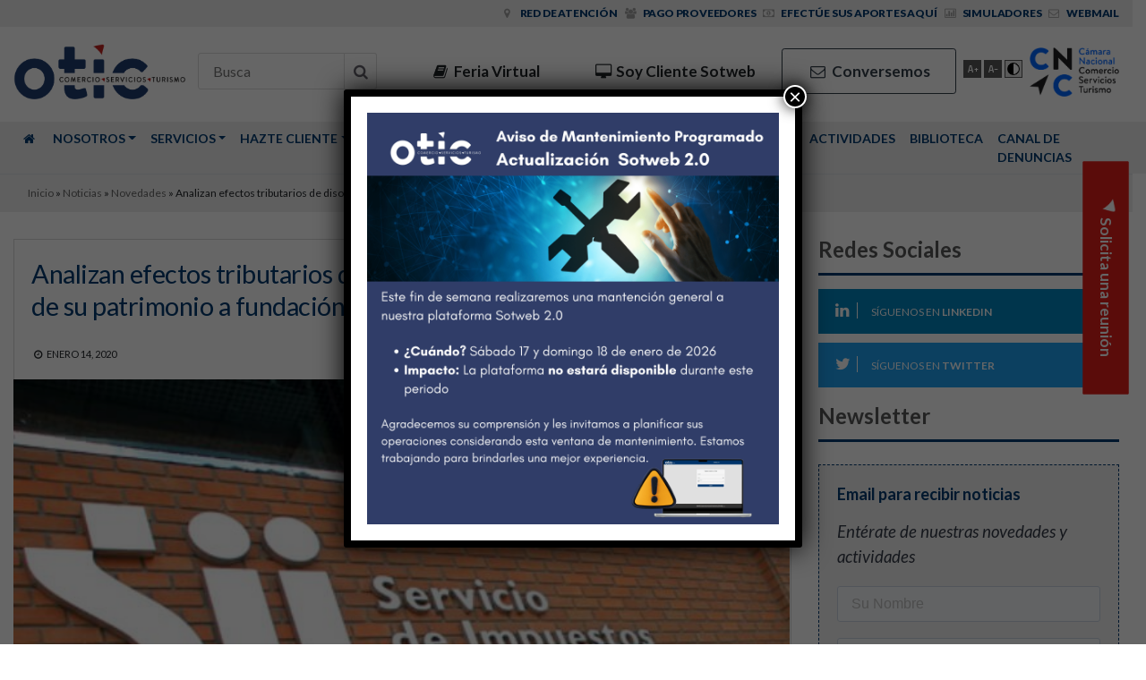

--- FILE ---
content_type: text/html; charset=UTF-8
request_url: https://oticdelcomercio.cl/2020/analizan-efectos-tributarios-de-disolucion-de-corporacion-y-traspaso-de-su-patrimonio-a-fundacion/
body_size: 16460
content:
<!DOCTYPE html>
<html lang="es">
<head>
	<meta charset="UTF-8" />
	<meta name="viewport" content="width=device-width,initial-scale=1">
	<link rel="profile" href="//gmpg.org/xfn/11" />
	<link rel="pingback" href="https://oticdelcomercio.cl/xmlrpc.php" />
	<!--[if lt IE 9]>
	<script src="https://oticdelcomercio.cl/wp-content/themes/otic-child/js/html5.js" type="text/javascript"></script>
	<![endif]-->
	<meta name='robots' content='index, follow, max-image-preview:large, max-snippet:-1, max-video-preview:-1' />
	<style>img:is([sizes="auto" i], [sizes^="auto," i]) { contain-intrinsic-size: 3000px 1500px }</style>
	
<!-- Google Tag Manager for WordPress by gtm4wp.com -->
<script data-cfasync="false" data-pagespeed-no-defer>
	var gtm4wp_datalayer_name = "dataLayer";
	var dataLayer = dataLayer || [];
</script>
<!-- End Google Tag Manager for WordPress by gtm4wp.com -->
	<!-- This site is optimized with the Yoast SEO plugin v26.7 - https://yoast.com/wordpress/plugins/seo/ -->
	<title>Analizan efectos tributarios de disolución de corporación y traspaso de su patrimonio a fundación - Otic del Comercio Servicios y Turismo</title><link rel="preload" as="style" href="https://fonts.googleapis.com/css?family=Source%20Sans%20Pro:300,300i,400,400i,600,600i,700,700i|Lato:300,400,400i,700,900&display=swap" /><link rel="stylesheet" href="https://fonts.googleapis.com/css?family=Source%20Sans%20Pro:300,300i,400,400i,600,600i,700,700i|Lato:300,400,400i,700,900&display=swap" media="print" onload="this.media='all'" /><noscript><link rel="stylesheet" href="https://fonts.googleapis.com/css?family=Source%20Sans%20Pro:300,300i,400,400i,600,600i,700,700i|Lato:300,400,400i,700,900&display=swap" /></noscript>
	<link rel="canonical" href="https://oticdelcomercio.cl/2020/analizan-efectos-tributarios-de-disolucion-de-corporacion-y-traspaso-de-su-patrimonio-a-fundacion/" />
	<meta property="og:locale" content="es_ES" />
	<meta property="og:type" content="article" />
	<meta property="og:title" content="Analizan efectos tributarios de disolución de corporación y traspaso de su patrimonio a fundación - Otic del Comercio Servicios y Turismo" />
	<meta property="og:description" content="Escuchar Por medio del Oficio N° 3073 del 20 de diciembre de 2019 el Servicio de Impuestos Internos (SII) analizó la procedencia del impuesto único por término de giro con motivo de la disolución de una corporación e incremento patrimonial por la destinación de su patrimonio a una fundación." />
	<meta property="og:url" content="https://oticdelcomercio.cl/2020/analizan-efectos-tributarios-de-disolucion-de-corporacion-y-traspaso-de-su-patrimonio-a-fundacion/" />
	<meta property="og:site_name" content="Otic del Comercio Servicios y Turismo" />
	<meta property="article:published_time" content="2020-01-14T15:57:32+00:00" />
	<meta property="article:modified_time" content="2020-02-14T15:58:15+00:00" />
	<meta property="og:image" content="https://oticdelcomercio.cl/wp-content/uploads/2020/01/06.jpg" />
	<meta property="og:image:width" content="600" />
	<meta property="og:image:height" content="500" />
	<meta property="og:image:type" content="image/jpeg" />
	<meta name="author" content="ccallaspo" />
	<meta name="twitter:card" content="summary_large_image" />
	<meta name="twitter:label1" content="Escrito por" />
	<meta name="twitter:data1" content="ccallaspo" />
	<script type="application/ld+json" class="yoast-schema-graph">{"@context":"https://schema.org","@graph":[{"@type":"Article","@id":"https://oticdelcomercio.cl/2020/analizan-efectos-tributarios-de-disolucion-de-corporacion-y-traspaso-de-su-patrimonio-a-fundacion/#article","isPartOf":{"@id":"https://oticdelcomercio.cl/2020/analizan-efectos-tributarios-de-disolucion-de-corporacion-y-traspaso-de-su-patrimonio-a-fundacion/"},"author":{"name":"ccallaspo","@id":"https://oticdelcomercio.cl/#/schema/person/4e2a09ad585d8bca50b244620e923c69"},"headline":"Analizan efectos tributarios de disolución de corporación y traspaso de su patrimonio a fundación","datePublished":"2020-01-14T15:57:32+00:00","dateModified":"2020-02-14T15:58:15+00:00","mainEntityOfPage":{"@id":"https://oticdelcomercio.cl/2020/analizan-efectos-tributarios-de-disolucion-de-corporacion-y-traspaso-de-su-patrimonio-a-fundacion/"},"wordCount":67,"commentCount":0,"image":{"@id":"https://oticdelcomercio.cl/2020/analizan-efectos-tributarios-de-disolucion-de-corporacion-y-traspaso-de-su-patrimonio-a-fundacion/#primaryimage"},"thumbnailUrl":"https://oticdelcomercio.cl/wp-content/uploads/2020/01/06.jpg","articleSection":["Novedades"],"inLanguage":"es","potentialAction":[{"@type":"CommentAction","name":"Comment","target":["https://oticdelcomercio.cl/2020/analizan-efectos-tributarios-de-disolucion-de-corporacion-y-traspaso-de-su-patrimonio-a-fundacion/#respond"]}]},{"@type":"WebPage","@id":"https://oticdelcomercio.cl/2020/analizan-efectos-tributarios-de-disolucion-de-corporacion-y-traspaso-de-su-patrimonio-a-fundacion/","url":"https://oticdelcomercio.cl/2020/analizan-efectos-tributarios-de-disolucion-de-corporacion-y-traspaso-de-su-patrimonio-a-fundacion/","name":"Analizan efectos tributarios de disolución de corporación y traspaso de su patrimonio a fundación - Otic del Comercio Servicios y Turismo","isPartOf":{"@id":"https://oticdelcomercio.cl/#website"},"primaryImageOfPage":{"@id":"https://oticdelcomercio.cl/2020/analizan-efectos-tributarios-de-disolucion-de-corporacion-y-traspaso-de-su-patrimonio-a-fundacion/#primaryimage"},"image":{"@id":"https://oticdelcomercio.cl/2020/analizan-efectos-tributarios-de-disolucion-de-corporacion-y-traspaso-de-su-patrimonio-a-fundacion/#primaryimage"},"thumbnailUrl":"https://oticdelcomercio.cl/wp-content/uploads/2020/01/06.jpg","datePublished":"2020-01-14T15:57:32+00:00","dateModified":"2020-02-14T15:58:15+00:00","author":{"@id":"https://oticdelcomercio.cl/#/schema/person/4e2a09ad585d8bca50b244620e923c69"},"breadcrumb":{"@id":"https://oticdelcomercio.cl/2020/analizan-efectos-tributarios-de-disolucion-de-corporacion-y-traspaso-de-su-patrimonio-a-fundacion/#breadcrumb"},"inLanguage":"es","potentialAction":[{"@type":"ReadAction","target":["https://oticdelcomercio.cl/2020/analizan-efectos-tributarios-de-disolucion-de-corporacion-y-traspaso-de-su-patrimonio-a-fundacion/"]}]},{"@type":"ImageObject","inLanguage":"es","@id":"https://oticdelcomercio.cl/2020/analizan-efectos-tributarios-de-disolucion-de-corporacion-y-traspaso-de-su-patrimonio-a-fundacion/#primaryimage","url":"https://oticdelcomercio.cl/wp-content/uploads/2020/01/06.jpg","contentUrl":"https://oticdelcomercio.cl/wp-content/uploads/2020/01/06.jpg","width":600,"height":500},{"@type":"BreadcrumbList","@id":"https://oticdelcomercio.cl/2020/analizan-efectos-tributarios-de-disolucion-de-corporacion-y-traspaso-de-su-patrimonio-a-fundacion/#breadcrumb","itemListElement":[{"@type":"ListItem","position":1,"name":"Inicio","item":"https://oticdelcomercio.cl/"},{"@type":"ListItem","position":2,"name":"Noticias","item":"https://oticdelcomercio.cl/noticias/"},{"@type":"ListItem","position":3,"name":"Novedades","item":"https://oticdelcomercio.cl/category/novedades/"},{"@type":"ListItem","position":4,"name":"Analizan efectos tributarios de disolución de corporación y traspaso de su patrimonio a fundación"}]},{"@type":"WebSite","@id":"https://oticdelcomercio.cl/#website","url":"https://oticdelcomercio.cl/","name":"Otic del Comercio Servicios y Turismo","description":"Corporación de Capacitación de la Cámara Nacional de Comercio, Servicios y Turismo de Chile","potentialAction":[{"@type":"SearchAction","target":{"@type":"EntryPoint","urlTemplate":"https://oticdelcomercio.cl/?s={search_term_string}"},"query-input":{"@type":"PropertyValueSpecification","valueRequired":true,"valueName":"search_term_string"}}],"inLanguage":"es"},{"@type":"Person","@id":"https://oticdelcomercio.cl/#/schema/person/4e2a09ad585d8bca50b244620e923c69","name":"ccallaspo","image":{"@type":"ImageObject","inLanguage":"es","@id":"https://oticdelcomercio.cl/#/schema/person/image/","url":"https://oticdelcomercio.cl/wp-content/wphb-cache/gravatar/bf0/bf08f4bad230cf9140048ecff3980c5ex96.jpg","contentUrl":"https://oticdelcomercio.cl/wp-content/wphb-cache/gravatar/bf0/bf08f4bad230cf9140048ecff3980c5ex96.jpg","caption":"ccallaspo"},"url":"https://oticdelcomercio.cl/author/ccallaspo/"}]}</script>
	<!-- / Yoast SEO plugin. -->


<link rel='dns-prefetch' href='//js.hs-scripts.com' />
<link rel='dns-prefetch' href='//cdn.datatables.net' />
<link rel='dns-prefetch' href='//fonts.googleapis.com' />
<link rel='dns-prefetch' href='//fonts.gstatic.com' />
<link rel='dns-prefetch' href='//ajax.googleapis.com' />
<link rel='dns-prefetch' href='//apis.google.com' />
<link rel='dns-prefetch' href='//google-analytics.com' />
<link rel='dns-prefetch' href='//www.google-analytics.com' />
<link rel='dns-prefetch' href='//ssl.google-analytics.com' />
<link rel='dns-prefetch' href='//youtube.com' />
<link rel='dns-prefetch' href='//s.gravatar.com' />
<link href='https://fonts.googleapis.com' rel='preconnect' />
<link href='//fonts.gstatic.com' crossorigin='' rel='preconnect' />
<link rel="alternate" type="application/rss+xml" title="Otic del Comercio Servicios y Turismo &raquo; Comentario Analizan efectos tributarios de disolución de corporación y traspaso de su patrimonio a fundación del feed" href="https://oticdelcomercio.cl/2020/analizan-efectos-tributarios-de-disolucion-de-corporacion-y-traspaso-de-su-patrimonio-a-fundacion/feed/" />
		<style>
			.lazyload,
			.lazyloading {
				max-width: 100%;
			}
		</style>
		<link rel='stylesheet' id='hugeit-lightbox-css-css' href='https://oticdelcomercio.cl/wp-content/plugins/lightbox/css/frontend/lightbox.css' type='text/css' media='all' />
<link rel='stylesheet' id='wp-block-library-css' href='https://oticdelcomercio.cl/wp-includes/css/dist/block-library/style.min.css' type='text/css' media='all' />
<style id='classic-theme-styles-inline-css' type='text/css'>
/*! This file is auto-generated */
.wp-block-button__link{color:#fff;background-color:#32373c;border-radius:9999px;box-shadow:none;text-decoration:none;padding:calc(.667em + 2px) calc(1.333em + 2px);font-size:1.125em}.wp-block-file__button{background:#32373c;color:#fff;text-decoration:none}
</style>
<link rel='stylesheet' id='wp-components-css' href='https://oticdelcomercio.cl/wp-includes/css/dist/components/style.min.css' type='text/css' media='all' />
<link rel='stylesheet' id='wp-preferences-css' href='https://oticdelcomercio.cl/wp-includes/css/dist/preferences/style.min.css' type='text/css' media='all' />
<link rel='stylesheet' id='wp-block-editor-css' href='https://oticdelcomercio.cl/wp-includes/css/dist/block-editor/style.min.css' type='text/css' media='all' />
<link rel='stylesheet' id='popup-maker-block-library-style-css' href='https://oticdelcomercio.cl/wp-content/plugins/popup-maker/dist/packages/block-library-style.css' type='text/css' media='all' />
<style id='global-styles-inline-css' type='text/css'>
:root{--wp--preset--aspect-ratio--square: 1;--wp--preset--aspect-ratio--4-3: 4/3;--wp--preset--aspect-ratio--3-4: 3/4;--wp--preset--aspect-ratio--3-2: 3/2;--wp--preset--aspect-ratio--2-3: 2/3;--wp--preset--aspect-ratio--16-9: 16/9;--wp--preset--aspect-ratio--9-16: 9/16;--wp--preset--color--black: #000000;--wp--preset--color--cyan-bluish-gray: #abb8c3;--wp--preset--color--white: #ffffff;--wp--preset--color--pale-pink: #f78da7;--wp--preset--color--vivid-red: #cf2e2e;--wp--preset--color--luminous-vivid-orange: #ff6900;--wp--preset--color--luminous-vivid-amber: #fcb900;--wp--preset--color--light-green-cyan: #7bdcb5;--wp--preset--color--vivid-green-cyan: #00d084;--wp--preset--color--pale-cyan-blue: #8ed1fc;--wp--preset--color--vivid-cyan-blue: #0693e3;--wp--preset--color--vivid-purple: #9b51e0;--wp--preset--gradient--vivid-cyan-blue-to-vivid-purple: linear-gradient(135deg,rgba(6,147,227,1) 0%,rgb(155,81,224) 100%);--wp--preset--gradient--light-green-cyan-to-vivid-green-cyan: linear-gradient(135deg,rgb(122,220,180) 0%,rgb(0,208,130) 100%);--wp--preset--gradient--luminous-vivid-amber-to-luminous-vivid-orange: linear-gradient(135deg,rgba(252,185,0,1) 0%,rgba(255,105,0,1) 100%);--wp--preset--gradient--luminous-vivid-orange-to-vivid-red: linear-gradient(135deg,rgba(255,105,0,1) 0%,rgb(207,46,46) 100%);--wp--preset--gradient--very-light-gray-to-cyan-bluish-gray: linear-gradient(135deg,rgb(238,238,238) 0%,rgb(169,184,195) 100%);--wp--preset--gradient--cool-to-warm-spectrum: linear-gradient(135deg,rgb(74,234,220) 0%,rgb(151,120,209) 20%,rgb(207,42,186) 40%,rgb(238,44,130) 60%,rgb(251,105,98) 80%,rgb(254,248,76) 100%);--wp--preset--gradient--blush-light-purple: linear-gradient(135deg,rgb(255,206,236) 0%,rgb(152,150,240) 100%);--wp--preset--gradient--blush-bordeaux: linear-gradient(135deg,rgb(254,205,165) 0%,rgb(254,45,45) 50%,rgb(107,0,62) 100%);--wp--preset--gradient--luminous-dusk: linear-gradient(135deg,rgb(255,203,112) 0%,rgb(199,81,192) 50%,rgb(65,88,208) 100%);--wp--preset--gradient--pale-ocean: linear-gradient(135deg,rgb(255,245,203) 0%,rgb(182,227,212) 50%,rgb(51,167,181) 100%);--wp--preset--gradient--electric-grass: linear-gradient(135deg,rgb(202,248,128) 0%,rgb(113,206,126) 100%);--wp--preset--gradient--midnight: linear-gradient(135deg,rgb(2,3,129) 0%,rgb(40,116,252) 100%);--wp--preset--font-size--small: 13px;--wp--preset--font-size--medium: 20px;--wp--preset--font-size--large: 36px;--wp--preset--font-size--x-large: 42px;--wp--preset--spacing--20: 0.44rem;--wp--preset--spacing--30: 0.67rem;--wp--preset--spacing--40: 1rem;--wp--preset--spacing--50: 1.5rem;--wp--preset--spacing--60: 2.25rem;--wp--preset--spacing--70: 3.38rem;--wp--preset--spacing--80: 5.06rem;--wp--preset--shadow--natural: 6px 6px 9px rgba(0, 0, 0, 0.2);--wp--preset--shadow--deep: 12px 12px 50px rgba(0, 0, 0, 0.4);--wp--preset--shadow--sharp: 6px 6px 0px rgba(0, 0, 0, 0.2);--wp--preset--shadow--outlined: 6px 6px 0px -3px rgba(255, 255, 255, 1), 6px 6px rgba(0, 0, 0, 1);--wp--preset--shadow--crisp: 6px 6px 0px rgba(0, 0, 0, 1);}:where(.is-layout-flex){gap: 0.5em;}:where(.is-layout-grid){gap: 0.5em;}body .is-layout-flex{display: flex;}.is-layout-flex{flex-wrap: wrap;align-items: center;}.is-layout-flex > :is(*, div){margin: 0;}body .is-layout-grid{display: grid;}.is-layout-grid > :is(*, div){margin: 0;}:where(.wp-block-columns.is-layout-flex){gap: 2em;}:where(.wp-block-columns.is-layout-grid){gap: 2em;}:where(.wp-block-post-template.is-layout-flex){gap: 1.25em;}:where(.wp-block-post-template.is-layout-grid){gap: 1.25em;}.has-black-color{color: var(--wp--preset--color--black) !important;}.has-cyan-bluish-gray-color{color: var(--wp--preset--color--cyan-bluish-gray) !important;}.has-white-color{color: var(--wp--preset--color--white) !important;}.has-pale-pink-color{color: var(--wp--preset--color--pale-pink) !important;}.has-vivid-red-color{color: var(--wp--preset--color--vivid-red) !important;}.has-luminous-vivid-orange-color{color: var(--wp--preset--color--luminous-vivid-orange) !important;}.has-luminous-vivid-amber-color{color: var(--wp--preset--color--luminous-vivid-amber) !important;}.has-light-green-cyan-color{color: var(--wp--preset--color--light-green-cyan) !important;}.has-vivid-green-cyan-color{color: var(--wp--preset--color--vivid-green-cyan) !important;}.has-pale-cyan-blue-color{color: var(--wp--preset--color--pale-cyan-blue) !important;}.has-vivid-cyan-blue-color{color: var(--wp--preset--color--vivid-cyan-blue) !important;}.has-vivid-purple-color{color: var(--wp--preset--color--vivid-purple) !important;}.has-black-background-color{background-color: var(--wp--preset--color--black) !important;}.has-cyan-bluish-gray-background-color{background-color: var(--wp--preset--color--cyan-bluish-gray) !important;}.has-white-background-color{background-color: var(--wp--preset--color--white) !important;}.has-pale-pink-background-color{background-color: var(--wp--preset--color--pale-pink) !important;}.has-vivid-red-background-color{background-color: var(--wp--preset--color--vivid-red) !important;}.has-luminous-vivid-orange-background-color{background-color: var(--wp--preset--color--luminous-vivid-orange) !important;}.has-luminous-vivid-amber-background-color{background-color: var(--wp--preset--color--luminous-vivid-amber) !important;}.has-light-green-cyan-background-color{background-color: var(--wp--preset--color--light-green-cyan) !important;}.has-vivid-green-cyan-background-color{background-color: var(--wp--preset--color--vivid-green-cyan) !important;}.has-pale-cyan-blue-background-color{background-color: var(--wp--preset--color--pale-cyan-blue) !important;}.has-vivid-cyan-blue-background-color{background-color: var(--wp--preset--color--vivid-cyan-blue) !important;}.has-vivid-purple-background-color{background-color: var(--wp--preset--color--vivid-purple) !important;}.has-black-border-color{border-color: var(--wp--preset--color--black) !important;}.has-cyan-bluish-gray-border-color{border-color: var(--wp--preset--color--cyan-bluish-gray) !important;}.has-white-border-color{border-color: var(--wp--preset--color--white) !important;}.has-pale-pink-border-color{border-color: var(--wp--preset--color--pale-pink) !important;}.has-vivid-red-border-color{border-color: var(--wp--preset--color--vivid-red) !important;}.has-luminous-vivid-orange-border-color{border-color: var(--wp--preset--color--luminous-vivid-orange) !important;}.has-luminous-vivid-amber-border-color{border-color: var(--wp--preset--color--luminous-vivid-amber) !important;}.has-light-green-cyan-border-color{border-color: var(--wp--preset--color--light-green-cyan) !important;}.has-vivid-green-cyan-border-color{border-color: var(--wp--preset--color--vivid-green-cyan) !important;}.has-pale-cyan-blue-border-color{border-color: var(--wp--preset--color--pale-cyan-blue) !important;}.has-vivid-cyan-blue-border-color{border-color: var(--wp--preset--color--vivid-cyan-blue) !important;}.has-vivid-purple-border-color{border-color: var(--wp--preset--color--vivid-purple) !important;}.has-vivid-cyan-blue-to-vivid-purple-gradient-background{background: var(--wp--preset--gradient--vivid-cyan-blue-to-vivid-purple) !important;}.has-light-green-cyan-to-vivid-green-cyan-gradient-background{background: var(--wp--preset--gradient--light-green-cyan-to-vivid-green-cyan) !important;}.has-luminous-vivid-amber-to-luminous-vivid-orange-gradient-background{background: var(--wp--preset--gradient--luminous-vivid-amber-to-luminous-vivid-orange) !important;}.has-luminous-vivid-orange-to-vivid-red-gradient-background{background: var(--wp--preset--gradient--luminous-vivid-orange-to-vivid-red) !important;}.has-very-light-gray-to-cyan-bluish-gray-gradient-background{background: var(--wp--preset--gradient--very-light-gray-to-cyan-bluish-gray) !important;}.has-cool-to-warm-spectrum-gradient-background{background: var(--wp--preset--gradient--cool-to-warm-spectrum) !important;}.has-blush-light-purple-gradient-background{background: var(--wp--preset--gradient--blush-light-purple) !important;}.has-blush-bordeaux-gradient-background{background: var(--wp--preset--gradient--blush-bordeaux) !important;}.has-luminous-dusk-gradient-background{background: var(--wp--preset--gradient--luminous-dusk) !important;}.has-pale-ocean-gradient-background{background: var(--wp--preset--gradient--pale-ocean) !important;}.has-electric-grass-gradient-background{background: var(--wp--preset--gradient--electric-grass) !important;}.has-midnight-gradient-background{background: var(--wp--preset--gradient--midnight) !important;}.has-small-font-size{font-size: var(--wp--preset--font-size--small) !important;}.has-medium-font-size{font-size: var(--wp--preset--font-size--medium) !important;}.has-large-font-size{font-size: var(--wp--preset--font-size--large) !important;}.has-x-large-font-size{font-size: var(--wp--preset--font-size--x-large) !important;}
:where(.wp-block-post-template.is-layout-flex){gap: 1.25em;}:where(.wp-block-post-template.is-layout-grid){gap: 1.25em;}
:where(.wp-block-columns.is-layout-flex){gap: 2em;}:where(.wp-block-columns.is-layout-grid){gap: 2em;}
:root :where(.wp-block-pullquote){font-size: 1.5em;line-height: 1.6;}
</style>
<link rel='stylesheet' id='theme-styles-css' href='https://oticdelcomercio.cl/wp-content/themes/otic-child/style.css' type='text/css' media='all' />

<link rel='stylesheet' id='datatables-css' href='//cdn.datatables.net/1.10.16/css/jquery.dataTables.min.css' type='text/css' media='all' />

<link rel='stylesheet' id='bootstrap-css-css' href='https://oticdelcomercio.cl/wp-content/themes/otic-child/css/bootstrap.min.css' type='text/css' media='all' />
<link rel='stylesheet' id='custom-css' href='https://oticdelcomercio.cl/wp-content/themes/otic-child/css/custom.css' type='text/css' media='all' />
<link rel='stylesheet' id='popup-maker-site-css' href='//oticdelcomercio.cl/wp-content/uploads/pum/pum-site-styles.css?generated=1768596773&#038;ver=1.21.5' type='text/css' media='all' />
<script type="text/javascript" src="https://oticdelcomercio.cl/wp-includes/js/jquery/jquery.min.js" id="jquery-core-js"></script>
<script type="text/javascript" src="https://oticdelcomercio.cl/wp-includes/js/jquery/jquery-migrate.min.js" id="jquery-migrate-js"></script>
<script type="text/javascript" src="https://oticdelcomercio.cl/wp-content/plugins/lightbox/js/frontend/froogaloop2.min.js" id="hugeit-froogaloop-js-js"></script>
<link rel="https://api.w.org/" href="https://oticdelcomercio.cl/wp-json/" /><link rel="alternate" title="JSON" type="application/json" href="https://oticdelcomercio.cl/wp-json/wp/v2/posts/5540" /><link rel="EditURI" type="application/rsd+xml" title="RSD" href="https://oticdelcomercio.cl/xmlrpc.php?rsd" />
<meta name="generator" content="WordPress 6.8.3" />
<link rel='shortlink' href='https://oticdelcomercio.cl/?p=5540' />
<link rel="alternate" title="oEmbed (JSON)" type="application/json+oembed" href="https://oticdelcomercio.cl/wp-json/oembed/1.0/embed?url=https%3A%2F%2Foticdelcomercio.cl%2F2020%2Fanalizan-efectos-tributarios-de-disolucion-de-corporacion-y-traspaso-de-su-patrimonio-a-fundacion%2F" />
<link rel="alternate" title="oEmbed (XML)" type="text/xml+oembed" href="https://oticdelcomercio.cl/wp-json/oembed/1.0/embed?url=https%3A%2F%2Foticdelcomercio.cl%2F2020%2Fanalizan-efectos-tributarios-de-disolucion-de-corporacion-y-traspaso-de-su-patrimonio-a-fundacion%2F&#038;format=xml" />
<script type="text/javascript" src="//f1-na.readspeaker.com/script/10187/webReader/webReader.js?pids=wr"></script>
			<!-- DO NOT COPY THIS SNIPPET! Start of Page Analytics Tracking for HubSpot WordPress plugin v11.3.37-->
			<script class="hsq-set-content-id" data-content-id="blog-post">
				var _hsq = _hsq || [];
				_hsq.push(["setContentType", "blog-post"]);
			</script>
			<!-- DO NOT COPY THIS SNIPPET! End of Page Analytics Tracking for HubSpot WordPress plugin -->
			
<!--BEGIN: TRACKING CODE MANAGER (v2.5.0) BY INTELLYWP.COM IN HEAD//-->
<script async src="https://www.googletagmanager.com/gtag/js?id=UA-109131612-1"></script>
<script>
  window.dataLayer = window.dataLayer || [];
  function gtag(){dataLayer.push(arguments);}
  gtag('js', new Date());

  gtag('config', 'UA-109131612-1');
  gtag('config', 'AW-10777341884');
</script>
<!-- Start of HubSpot Embed Code -->
<script type="text/javascript" id="hs-script-loader" async defer src="//js.hs-scripts.com/20194468.js"></script>
<!-- End of HubSpot Embed Code -->
<script>
    gtag('config', 'AW-10777341884');
</script>
<script>
    window.addEventListener("message", function (event) {
                    function em_gtag_report_conversion() {
                        jQuery.ajax({
                            method: "GET",
                            url: "https://mocadev.cl/otic/",
                            success: function () {
                                console.log('enviado mocadev');
                            },
                            error: function () {
                                console.log('error no enviado mocadev')
                            }
                        });
                        gtag('event', 'conversion', {
                            'send_to': 'AW-10777341884/1LAyCLDKtvYCELzfhJMo',
                            'event_callback': function (a, b) {
                                console.log(a,b);
                                console.log('evento enviado');
                                jQuery.ajax({
                                    method: "GET",
                                    url: "https://mocadev.cl/otic/?action=conversion",
                                    success: function () {
                                        console.log('enviado mocadev');
                                    },
                                    error: function () {
                                        console.log('error no enviado mocadev')
                                    }
                                });
                            }
                        });
                        return false;
                    }

                    if (event.data.type === 'hsFormCallback' && event.data.eventName === 'onFormSubmitted') {
                        em_gtag_report_conversion();
                        console.log('ok');
                    }
                });
</script>
<!--END: https://wordpress.org/plugins/tracking-code-manager IN HEAD//-->
<!-- Google Tag Manager for WordPress by gtm4wp.com -->
<!-- GTM Container placement set to automatic -->
<script data-cfasync="false" data-pagespeed-no-defer type="text/javascript">
	var dataLayer_content = {"pagePostType":"post","pagePostType2":"single-post","pageCategory":["novedades"],"pagePostAuthor":"ccallaspo"};
	dataLayer.push( dataLayer_content );
</script>
<script data-cfasync="false" data-pagespeed-no-defer type="text/javascript">
(function(w,d,s,l,i){w[l]=w[l]||[];w[l].push({'gtm.start':
new Date().getTime(),event:'gtm.js'});var f=d.getElementsByTagName(s)[0],
j=d.createElement(s),dl=l!='dataLayer'?'&l='+l:'';j.async=true;j.src=
'//www.googletagmanager.com/gtm.js?id='+i+dl;f.parentNode.insertBefore(j,f);
})(window,document,'script','dataLayer','GTM-PTCV2DX');
</script>
<!-- End Google Tag Manager for WordPress by gtm4wp.com -->		<script>
			document.documentElement.className = document.documentElement.className.replace('no-js', 'js');
		</script>
				<style>
			.no-js img.lazyload {
				display: none;
			}

			figure.wp-block-image img.lazyloading {
				min-width: 150px;
			}

			.lazyload,
			.lazyloading {
				--smush-placeholder-width: 100px;
				--smush-placeholder-aspect-ratio: 1/1;
				width: var(--smush-image-width, var(--smush-placeholder-width)) !important;
				aspect-ratio: var(--smush-image-aspect-ratio, var(--smush-placeholder-aspect-ratio)) !important;
			}

						.lazyload, .lazyloading {
				opacity: 0;
			}

			.lazyloaded {
				opacity: 1;
				transition: opacity 400ms;
				transition-delay: 0ms;
			}

					</style>
		<meta name="mobile-web-app-capable" content="yes">
<meta name="apple-mobile-web-app-capable" content="yes">
<meta name="apple-mobile-web-app-title" content="Otic del Comercio Servicios y Turismo - Corporación de Capacitación de la Cámara Nacional de Comercio, Servicios y Turismo de Chile">
<meta name="generator" content="Elementor 3.33.4; features: e_font_icon_svg, additional_custom_breakpoints; settings: css_print_method-internal, google_font-enabled, font_display-swap">
<style type="text/css">.recentcomments a{display:inline !important;padding:0 !important;margin:0 !important;}</style>			<style>
				.e-con.e-parent:nth-of-type(n+4):not(.e-lazyloaded):not(.e-no-lazyload),
				.e-con.e-parent:nth-of-type(n+4):not(.e-lazyloaded):not(.e-no-lazyload) * {
					background-image: none !important;
				}
				@media screen and (max-height: 1024px) {
					.e-con.e-parent:nth-of-type(n+3):not(.e-lazyloaded):not(.e-no-lazyload),
					.e-con.e-parent:nth-of-type(n+3):not(.e-lazyloaded):not(.e-no-lazyload) * {
						background-image: none !important;
					}
				}
				@media screen and (max-height: 640px) {
					.e-con.e-parent:nth-of-type(n+2):not(.e-lazyloaded):not(.e-no-lazyload),
					.e-con.e-parent:nth-of-type(n+2):not(.e-lazyloaded):not(.e-no-lazyload) * {
						background-image: none !important;
					}
				}
			</style>
			<link rel="icon" href="https://oticdelcomercio.cl/wp-content/uploads/2021/11/cropped-favicon-32x32.png" sizes="32x32" />
<link rel="icon" href="https://oticdelcomercio.cl/wp-content/uploads/2021/11/cropped-favicon-192x192.png" sizes="192x192" />
<link rel="apple-touch-icon" href="https://oticdelcomercio.cl/wp-content/uploads/2021/11/cropped-favicon-180x180.png" />
<meta name="msapplication-TileImage" content="https://oticdelcomercio.cl/wp-content/uploads/2021/11/cropped-favicon-270x270.png" />
</head>
<body data-rsssl=1 class="wp-singular post-template-default single single-post postid-5540 single-format-standard wp-theme-sgd wp-child-theme-otic-child group-blog elementor-default elementor-kit-10574">

<header id="main" class="bg-white   ">
    	<nav id="nav-top" class="top w-100 bg-light   ">
        <div class="container">
            <div class="d-none d-xl-flex row">
            	<div class="col-xl-4 col-12 text-center text-xl-left indicadores">
                  <ul>
    				                  </ul>
                </div>
                <div class="col-xl-8 col-12 text-center text-xl-right enlaces">
            		<div class="menu-enlaces-externos-container"><ul id="menu-enlaces-externos" class="menu"><li id="menu-item-532" class="icon-location menu-item menu-item-type-post_type menu-item-object-page menu-item-532"><a href="https://oticdelcomercio.cl/conversemos/red-de-atencion/">Red de atención</a></li>
<li id="menu-item-109" class="icon-users menu-item menu-item-type-custom menu-item-object-custom menu-item-109"><a target="_blank" href="https://www.globalecbusiness.com/default.asp">Pago proveedores</a></li>
<li id="menu-item-1445" class="icon-money menu-item menu-item-type-post_type menu-item-object-page menu-item-1445"><a href="https://oticdelcomercio.cl/aportes/">Efectúe sus aportes aquí</a></li>
<li id="menu-item-111" class="icon-chart-bar menu-item menu-item-type-post_type menu-item-object-page menu-item-111"><a href="https://oticdelcomercio.cl/hazte-cliente/simuladores/">Simuladores</a></li>
<li id="menu-item-813" class="icon-mail menu-item menu-item-type-custom menu-item-object-custom menu-item-813"><a target="_blank" href="http://login.microsoftonline.com/">Webmail</a></li>
</ul></div>                </div>
            </div>
            <div id="topMobile" class="collapse d-xl-none">
                <div class="col-xl-4 col-12 text-center text-xl-left indicadores">
                  <ul>
                                      </ul>
                </div>
                <div class="col-xl-8 col-12 text-center text-xl-right enlaces">
                    <div class="menu-enlaces-externos-container"><ul id="menu-enlaces-externos-1" class="menu"><li class="icon-location menu-item menu-item-type-post_type menu-item-object-page menu-item-532"><a href="https://oticdelcomercio.cl/conversemos/red-de-atencion/">Red de atención</a></li>
<li class="icon-users menu-item menu-item-type-custom menu-item-object-custom menu-item-109"><a target="_blank" href="https://www.globalecbusiness.com/default.asp">Pago proveedores</a></li>
<li class="icon-money menu-item menu-item-type-post_type menu-item-object-page menu-item-1445"><a href="https://oticdelcomercio.cl/aportes/">Efectúe sus aportes aquí</a></li>
<li class="icon-chart-bar menu-item menu-item-type-post_type menu-item-object-page menu-item-111"><a href="https://oticdelcomercio.cl/hazte-cliente/simuladores/">Simuladores</a></li>
<li class="icon-mail menu-item menu-item-type-custom menu-item-object-custom menu-item-813"><a target="_blank" href="http://login.microsoftonline.com/">Webmail</a></li>
</ul></div>                </div>
                <div class="text-center d-sm-none mx-auto">
                    <ul id="accesibilidad">
                        <li><span class="aumentar-tamano" title="Aumentar tamaño de textos" id="aumentar"></span></li>
                        <li><span class="disminuir-tamano" title="Disminuir tamaño de textos" id="disminuir"></span></li>
                        <li><span class="cambio-contraste" title="Activar/Desactivar alto contraste" id="contraste"></span></li>
                        <li>
                            <a title="Otic del Comercio Servicios y Turismo"  target="_blank" href="https://cnc.cl" class="right">
                                <img class="cnc" alt="Otic del Comercio Servicios y Turismo" src="https://oticdelcomercio.cl/wp-content/uploads/2019/08/logo_cnc.png" />
                            </a>
                        </li>
                    </ul>
                </div>
            </div>
        </div>
        <button class="icon-up-dir d-block d-xl-none" type="button" data-toggle="collapse" data-target="#topMobile" aria-expanded="false" aria-controls="topMobile"></button>
    </nav>

    <div id="main-header" class="py-lg-3">
    	<div class="container d-sm-flex align-items-center">
        	<a class="icon-menu mr-2"></a>
            <a title="Otic del Comercio Servicios y Turismo" href="https://oticdelcomercio.cl">
                <img class="img_logo" alt="Otic del Comercio Servicios y Turismo" src="https://oticdelcomercio.cl/wp-content/uploads/2019/08/logo.png" />
            </a>
            <a class="icon-search searching ml-2"></a>
            <nav id="buttons" class="left">
                <form id="search" action="https://oticdelcomercio.cl/" method="get">
                	<label>Busca</label>
                    <input type="text" name="s" id="search" value=""  placeholder="Busca">
                    <button class="icon-search"></button>
                </form>
            </nav>
            <div class="ml-auto d-none d-sm-flex align-items-center">
                <nav id="buttons" class="ml-auto d-none d-lg-flex mr-2">
                                            <a target="_blank" href="https://feriavirtualotic.cl/login" class="btn btn">
                            <span class="icon icon-book"></span>
                            Feria Virtual                        </a>
                                            <a  href="https://oticdelcomercio.cl/sistema-sotweb/" class="btn btn">
                            <span class="icon icon-desktop"></span>
                            Soy Cliente Sotweb                        </a>
                                            <a  href="https://oticdelcomercio.cl/conversemos/" class="btn btn-outline-dark">
                            <span class="icon icon-mail"></span>
                            Conversemos                        </a>
                                    </nav>
                <ul id="accesibilidad">
                    <li><span class="aumentar-tamano" title="Aumentar tamaño de textos" id="aumentar"></span></li>
                    <li><span class="disminuir-tamano" title="Disminuir tamaño de textos" id="disminuir"></span></li>
                    <li><span class="cambio-contraste" title="Activar/Desactivar alto contraste" id="contraste"></span></li>
                </ul>
                <a title="Otic del Comercio Servicios y Turismo" target="_blank" href="https://cnc.cl" class="ml-2">
                    <img class="cnc" alt="Otic del Comercio Servicios y Turismo" src="https://oticdelcomercio.cl/wp-content/uploads/2019/08/logo_cnc.png" />
                </a>
            </div>
        </div>
    </div>
</header>

<div id="contacto-lateral">
    <button class="btn rounded-0  d-none d-sm-block   btn-danger" data-toggle="modal" data-target="#contactoModal"><span class="favicon-text-top white">Solicita una reunión</span></button>
</div>

<div class="modal fade" id="contactoModal" tabindex="-1" role="dialog" aria-labelledby="contactoModalLabel" aria-hidden="true">
  <div class="modal-dialog" role="document">
    <div class="modal-content">
      <div class="modal-header">
        <h5 class="modal-title" id="contactoModalLabel">Solicita una reunión</h5>
        <button type="button" class="close" data-dismiss="modal" aria-label="Close">
          <span aria-hidden="true">&times;</span>
        </button>
      </div>
      <div class="modal-body">
        Bienvenido a OTIC del Comercio
</br>
¿Necesitas ayuda? Déjanos tus datos y nos contactaremos contigo.
</br></br>

						<script>
							window.hsFormsOnReady = window.hsFormsOnReady || [];
							window.hsFormsOnReady.push(()=>{
								hbspt.forms.create({
									portalId: 20194468,
									formId: "1d538631-9dd3-4d9f-99ac-89cb5cc11904",
									target: "#hbspt-form-1768607355000-3755499206",
									region: "na1",
									
							})});
						</script>
						<div class="hbspt-form" id="hbspt-form-1768607355000-3755499206"></div>      </div>
    </div>
  </div>
</div>

<nav id="main" class="navbar p-0 navbar-expand-lg bg-light  border-light navbar-light">
          <div class="container"><ul id="menu-menu-principal" class="navbar-nav navbar-dark navbar-expand-lg"><li itemscope="itemscope" itemtype="https://www.schema.org/SiteNavigationElement" id="menu-item-4709" class="menu-item menu-item-type-post_type menu-item-object-page menu-item-home menu-item-4709 nav-item"><a href="https://oticdelcomercio.cl/" class="nav-link"><i class="icon-home"></i></a></li>
<li itemscope="itemscope" itemtype="https://www.schema.org/SiteNavigationElement" id="menu-item-79" class="menu-item menu-item-type-post_type menu-item-object-page menu-item-has-children dropdown menu-item-79 nav-item"><a href="#" data-toggle="dropdown" aria-haspopup="true" aria-expanded="false" class="dropdown-toggle nav-link" id="menu-item-dropdown-79">Nosotros</a>
<ul class="dropdown-menu" aria-labelledby="menu-item-dropdown-79" role="menu">
	<li itemscope="itemscope" itemtype="https://www.schema.org/SiteNavigationElement" id="menu-item-82" class="menu-item menu-item-type-post_type menu-item-object-page menu-item-82 nav-item"><a href="https://oticdelcomercio.cl/sobre-nosotros/mision-vision/" class="dropdown-item">Misión / Visión</a></li>
	<li itemscope="itemscope" itemtype="https://www.schema.org/SiteNavigationElement" id="menu-item-80" class="menu-item menu-item-type-post_type menu-item-object-page menu-item-80 nav-item"><a href="https://oticdelcomercio.cl/sobre-nosotros/directorio/" class="dropdown-item">Directorio</a></li>
	<li itemscope="itemscope" itemtype="https://www.schema.org/SiteNavigationElement" id="menu-item-84" class="menu-item menu-item-type-post_type menu-item-object-page menu-item-84 nav-item"><a href="https://oticdelcomercio.cl/sobre-nosotros/organigrama/" class="dropdown-item">Organigrama</a></li>
	<li itemscope="itemscope" itemtype="https://www.schema.org/SiteNavigationElement" id="menu-item-4794" class="menu-item menu-item-type-post_type menu-item-object-page menu-item-4794 nav-item"><a href="https://oticdelcomercio.cl/sobre-nosotros/testimonios/" class="dropdown-item">Testimonios</a></li>
	<li itemscope="itemscope" itemtype="https://www.schema.org/SiteNavigationElement" id="menu-item-9458" class="menu-item menu-item-type-post_type menu-item-object-page menu-item-9458 nav-item"><a href="https://oticdelcomercio.cl/sobre-nosotros/memorias/" class="dropdown-item">Memoria anual</a></li>
	<li itemscope="itemscope" itemtype="https://www.schema.org/SiteNavigationElement" id="menu-item-83" class="menu-item menu-item-type-post_type menu-item-object-page menu-item-83 nav-item"><a href="https://oticdelcomercio.cl/sobre-nosotros/normativa/" class="dropdown-item">Normativa</a></li>
	<li itemscope="itemscope" itemtype="https://www.schema.org/SiteNavigationElement" id="menu-item-9256" class="menu-item menu-item-type-post_type menu-item-object-page menu-item-9256 nav-item"><a href="https://oticdelcomercio.cl/sobre-nosotros/politica-de-seguridad/" class="dropdown-item">Politica de seguridad</a></li>
	<li itemscope="itemscope" itemtype="https://www.schema.org/SiteNavigationElement" id="menu-item-10299" class="menu-item menu-item-type-custom menu-item-object-custom menu-item-10299 nav-item"><a href="https://oticdelcomercio.cl/wp-content/uploads/2025/07/MPD-OTIC-REV.pdf" class="dropdown-item">Modelo de Prevención de Delitos</a></li>
</ul>
</li>
<li itemscope="itemscope" itemtype="https://www.schema.org/SiteNavigationElement" id="menu-item-10922" class="menu-item menu-item-type-custom menu-item-object-custom menu-item-has-children dropdown menu-item-10922 nav-item"><a href="#" data-toggle="dropdown" aria-haspopup="true" aria-expanded="false" class="dropdown-toggle nav-link" id="menu-item-dropdown-10922">Servicios</a>
<ul class="dropdown-menu" aria-labelledby="menu-item-dropdown-10922" role="menu">
	<li itemscope="itemscope" itemtype="https://www.schema.org/SiteNavigationElement" id="menu-item-10923" class="menu-item menu-item-type-custom menu-item-object-custom menu-item-10923 nav-item"><a href="https://oticdelcomercio.cl/servicios_otic" class="dropdown-item">Conoce nuestros servicios</a></li>
	<li itemscope="itemscope" itemtype="https://www.schema.org/SiteNavigationElement" id="menu-item-10917" class="menu-item menu-item-type-custom menu-item-object-custom menu-item-10917 nav-item"><a href="https://oticdelcomercio.cl/servicios_otic/#dnc" class="dropdown-item">Detección de necesidades</a></li>
	<li itemscope="itemscope" itemtype="https://www.schema.org/SiteNavigationElement" id="menu-item-10918" class="menu-item menu-item-type-custom menu-item-object-custom menu-item-10918 nav-item"><a href="https://oticdelcomercio.cl/servicios_otic/#administracion" class="dropdown-item">Administración Franquicia Tributaria</a></li>
	<li itemscope="itemscope" itemtype="https://www.schema.org/SiteNavigationElement" id="menu-item-10919" class="menu-item menu-item-type-custom menu-item-object-custom menu-item-10919 nav-item"><a href="https://oticdelcomercio.cl/servicios_otic/#tecnologia" class="dropdown-item">Tecnología</a></li>
	<li itemscope="itemscope" itemtype="https://www.schema.org/SiteNavigationElement" id="menu-item-10920" class="menu-item menu-item-type-custom menu-item-object-custom menu-item-10920 nav-item"><a href="https://oticdelcomercio.cl/servicios_otic/#otros" class="dropdown-item">Otros Servicios</a></li>
	<li itemscope="itemscope" itemtype="https://www.schema.org/SiteNavigationElement" id="menu-item-10928" class="menu-item menu-item-type-custom menu-item-object-custom menu-item-10928 nav-item"><a href="https://oticdelcomercio.cl/servicios_otic/#reunion" class="dropdown-item">Solicita una reunión</a></li>
</ul>
</li>
<li itemscope="itemscope" itemtype="https://www.schema.org/SiteNavigationElement" id="menu-item-85" class="menu-item menu-item-type-post_type menu-item-object-page menu-item-has-children dropdown menu-item-85 nav-item"><a href="#" data-toggle="dropdown" aria-haspopup="true" aria-expanded="false" class="dropdown-toggle nav-link" id="menu-item-dropdown-85">Hazte cliente</a>
<ul class="dropdown-menu" aria-labelledby="menu-item-dropdown-85" role="menu">
	<li itemscope="itemscope" itemtype="https://www.schema.org/SiteNavigationElement" id="menu-item-89" class="menu-item menu-item-type-post_type menu-item-object-page menu-item-89 nav-item"><a href="https://oticdelcomercio.cl/hazte-cliente/inscripcion/" class="dropdown-item">Inscripción</a></li>
	<li itemscope="itemscope" itemtype="https://www.schema.org/SiteNavigationElement" id="menu-item-87" class="menu-item menu-item-type-post_type menu-item-object-page menu-item-87 nav-item"><a href="https://oticdelcomercio.cl/hazte-cliente/como-operamos/" class="dropdown-item">Cómo operamos</a></li>
	<li itemscope="itemscope" itemtype="https://www.schema.org/SiteNavigationElement" id="menu-item-90" class="menu-item menu-item-type-post_type menu-item-object-page menu-item-90 nav-item"><a href="https://oticdelcomercio.cl/hazte-cliente/simuladores/" class="dropdown-item">Simuladores</a></li>
	<li itemscope="itemscope" itemtype="https://www.schema.org/SiteNavigationElement" id="menu-item-86" class="menu-item menu-item-type-post_type menu-item-object-page menu-item-86 nav-item"><a href="https://oticdelcomercio.cl/hazte-cliente/administracion-de-cuentas/" class="dropdown-item">Administración de cuentas</a></li>
	<li itemscope="itemscope" itemtype="https://www.schema.org/SiteNavigationElement" id="menu-item-88" class="menu-item menu-item-type-post_type menu-item-object-page menu-item-88 nav-item"><a href="https://oticdelcomercio.cl/hazte-cliente/extracto-para-holding/" class="dropdown-item">Extracto para Holding</a></li>
</ul>
</li>
<li itemscope="itemscope" itemtype="https://www.schema.org/SiteNavigationElement" id="menu-item-91" class="menu-item menu-item-type-post_type menu-item-object-page menu-item-has-children dropdown menu-item-91 nav-item"><a href="#" data-toggle="dropdown" aria-haspopup="true" aria-expanded="false" class="dropdown-toggle nav-link" id="menu-item-dropdown-91">Cliente Sotweb</a>
<ul class="dropdown-menu" aria-labelledby="menu-item-dropdown-91" role="menu">
	<li itemscope="itemscope" itemtype="https://www.schema.org/SiteNavigationElement" id="menu-item-94" class="menu-item menu-item-type-post_type menu-item-object-page menu-item-94 nav-item"><a href="https://oticdelcomercio.cl/sotweb/" class="dropdown-item">Acerca del sistema</a></li>
	<li itemscope="itemscope" itemtype="https://www.schema.org/SiteNavigationElement" id="menu-item-819" class="menu-item menu-item-type-custom menu-item-object-custom menu-item-819 nav-item"><a href="https://oticdelcomercio.cl/sistema-sotweb/" class="dropdown-item">Inscriba su Curso</a></li>
</ul>
</li>
<li itemscope="itemscope" itemtype="https://www.schema.org/SiteNavigationElement" id="menu-item-10288" class="menu-item menu-item-type-custom menu-item-object-custom menu-item-10288 nav-item"><a href="https://oticdelcomercio.cl/feria-virtual-otic/" class="nav-link">Feria Virtual</a></li>
<li itemscope="itemscope" itemtype="https://www.schema.org/SiteNavigationElement" id="menu-item-96" class="menu-item menu-item-type-post_type menu-item-object-page menu-item-has-children dropdown menu-item-96 nav-item"><a href="#" data-toggle="dropdown" aria-haspopup="true" aria-expanded="false" class="dropdown-toggle nav-link" id="menu-item-dropdown-96">Becas Laborales</a>
<ul class="dropdown-menu" aria-labelledby="menu-item-dropdown-96" role="menu">
	<li itemscope="itemscope" itemtype="https://www.schema.org/SiteNavigationElement" id="menu-item-543" class="menu-item menu-item-type-post_type menu-item-object-page menu-item-543 nav-item"><a href="https://oticdelcomercio.cl/becas-laborales/programa-becas-laborales-de-capacitacion/" class="dropdown-item">Programa Becas Laborales De Capacitación</a></li>
	<li itemscope="itemscope" itemtype="https://www.schema.org/SiteNavigationElement" id="menu-item-98" class="menu-item menu-item-type-post_type menu-item-object-page menu-item-98 nav-item"><a href="https://oticdelcomercio.cl/becas-laborales/programa-becas-laborales-de-evaluacion-y-certificacion-de-competencias-laborales/" class="dropdown-item">Programa Becas Laborales De Evaluación Y Certificación De Competencias Laborales</a></li>
	<li itemscope="itemscope" itemtype="https://www.schema.org/SiteNavigationElement" id="menu-item-2756" class="menu-item menu-item-type-custom menu-item-object-custom menu-item-2756 nav-item"><a href="https://www.oticdelcomercio.cl/becas-laborales/" class="dropdown-item">Licitaciones 2025</a></li>
</ul>
</li>
<li itemscope="itemscope" itemtype="https://www.schema.org/SiteNavigationElement" id="menu-item-104" class="menu-item menu-item-type-post_type menu-item-object-page current_page_parent menu-item-104 nav-item"><a href="https://oticdelcomercio.cl/noticias/" class="nav-link">Noticias</a></li>
<li itemscope="itemscope" itemtype="https://www.schema.org/SiteNavigationElement" id="menu-item-107" class="menu-item menu-item-type-post_type_archive menu-item-object-actividades menu-item-107 nav-item"><a href="https://oticdelcomercio.cl/actividades/" class="nav-link">Actividades</a></li>
<li itemscope="itemscope" itemtype="https://www.schema.org/SiteNavigationElement" id="menu-item-2820" class="menu-item menu-item-type-custom menu-item-object-custom menu-item-2820 nav-item"><a href="https://www.oticdelcomercio.cl/biblioteca/" class="nav-link">BIBLIOTECA</a></li>
<li itemscope="itemscope" itemtype="https://www.schema.org/SiteNavigationElement" id="menu-item-10107" class="menu-item menu-item-type-post_type menu-item-object-page menu-item-10107 nav-item"><a href="https://oticdelcomercio.cl/canal-de-denuncias/" class="nav-link">Canal de Denuncias</a></li>
</ul></div></nav>

<main role="main">
<div class="breadcrumb rounded-0 border-top"><div class="container"><span><span><a href="https://oticdelcomercio.cl/">Inicio</a></span> » <span><a href="https://oticdelcomercio.cl/noticias/">Noticias</a></span> » <span><a href="https://oticdelcomercio.cl/category/novedades/">Novedades</a></span> » <span class="breadcrumb_last" aria-current="page"><strong>Analizan efectos tributarios de disolución de corporación y traspaso de su patrimonio a fundación</strong></span></span></div></div>  <div class="container">
	<section id="content">
<div class="flex">
    <div class="posts">
		   
        <div class="post">
            <div class="left full">
                <h1>Analizan efectos tributarios de disolución de corporación y traspaso de su patrimonio a fundación</h1>
                <div class="date"><i class="icon-clock"></i> enero 14, 2020</div>
                <img width="600" height="500" src="https://oticdelcomercio.cl/wp-content/uploads/2020/01/06.jpg" class="attachment-post-thumbnail size-post-thumbnail wp-post-image" alt="" decoding="async" srcset="https://oticdelcomercio.cl/wp-content/uploads/2020/01/06.jpg 600w, https://oticdelcomercio.cl/wp-content/uploads/2020/01/06-300x250.jpg 300w" sizes="(max-width: 600px) 100vw, 600px" />                                <div class="content">
					<!-- RS_MODULE_CODE_2.4.2 --><div id="readspeaker_button5540" class="rs_skip rsbtn rs_preserve"><a class="rsbtn_play" title="Escucha esta p&aacute;gina utilizando ReadSpeaker" accesskey="L" href="//app-na.readspeaker.com/cgi-bin/rsent?customerid=10187&amp;lang=es_co&amp;readid=rspeak_read_5540&amp;url=https%3A%2F%2Foticdelcomercio.cl%2F2020%2Fanalizan-efectos-tributarios-de-disolucion-de-corporacion-y-traspaso-de-su-patrimonio-a-fundacion%2F">
        <span class="rsbtn_left rsimg rspart"><span class="rsbtn_text"><span>Escuchar</span></span></span>
        <span class="rsbtn_right rsimg rsplay rspart"></span>
        </a></div><div id="rspeak_read_5540"><p>Por medio del Oficio N° 3073 del 20 de diciembre de 2019 el Servicio de Impuestos Internos (SII) analizó la procedencia del impuesto único por término de giro con motivo de la disolución de una corporación e incremento patrimonial por la destinación de su patrimonio a una fundación.</p>
</div>                                    </div>
                <div class="clear"></div>
                            </div>
        </div>        
            </div>
    <aside id="sidebar">
	<div class="widget social"><span class="widget-title"><strong>Redes Sociales</strong></span><div class="widget-container"><ul class="social followers"><li class="linkedin followers"><a class="icon-linkedin" style="background-color:#0084bf" href="http://www.linkedin.com/in/otic-del-comercio-servicios-y-turismo-de-chile-68141a139/" target="_new">Síguenos en <strong>LinkedIn</strong></a></li><li class="twitter followers"><a class="icon-twitter" style="background-color:#1da1f2" href="https://twitter.com/oticdelcomercio" target="_new">Síguenos en <strong>Twitter</strong></a></li></ul></div></div><div class="widget newsletter"><span class="widget-title"><strong>Newsletter</strong></span><div class="widget-container"><span class="title">Email para recibir noticias</span><p class="lead">Entérate de nuestras novedades y actividades</p><script charset="utf-8" type="text/javascript" src="//js.hsforms.net/forms/shell.js"></script>
	<script>
	  hbspt.forms.create({
		region: "na1",
		portalId: "20194468",
		formId: "0a219cf1-d334-47c4-87fd-3ccb1af54fc4"
	});
	</script></div></div><span class="widget-title"><strong>Últimas publicaciones</strong></span>	<article class="post thumbnail portal" itemscope itemtype="http://schema.org/Article"><div class="post-image-category"><div class="post-image"><a href="https://oticdelcomercio.cl/2026/certificacion-del-curso-actividades-de-cuidados-para-personas-con-dependencia-severa/" ><img src="https://oticdelcomercio.cl/wp-content/uploads/2026/01/banner-1-300x115.jpg" alt="Certificación del Curso Actividades de Cuidados para Personas con Dependencia Severa" /></a></div></div><div class="post-content"><h3 itemprop="name" class="title"><a href="https://oticdelcomercio.cl/2026/certificacion-del-curso-actividades-de-cuidados-para-personas-con-dependencia-severa/" >Certificación del Curso Actividades de Cuidados para Personas con Dependencia Severa</a></h3><div class="meta"><time class="post-date icon-clock">15/01/2026</time></div><div class="excerpt" itemprop="description"></div></div><span style="display: none;" itemprop="author" itemscope="" itemtype="http://schema.org/Person"><meta itemprop="name" content="ccallaspo"></span><meta itemprop="headline " content="Certificación del Curso Actividades de Cuidados para Personas con Dependencia Severa"><meta itemprop="datePublished" content="2015-08-24T03:15:13+00:00"><meta itemprop="dateModified" content="2015-08-25T03:45:31+00:00"><meta itemscope="" itemprop="mainEntityOfPage" content="" itemtype="http://schema.org/WebPage" itemid="https://oticdelcomercio.cl/2026/certificacion-del-curso-actividades-de-cuidados-para-personas-con-dependencia-severa/"><span style="display: none;" itemprop="publisher" itemscope="" itemtype="http://schema.org/Organization"><span style="display: none;" itemprop="logo" itemscope="" itemtype="http://schema.org/ImageObject"><meta itemprop="url" content="https://oticdelcomercio.cl/wp-content/themes/otic-child/images/logo.png"></span><meta itemprop="name" content="LikeChile"></span><span style="display: none;" itemprop="image" itemscope="" itemtype="http://schema.org/ImageObject"><meta itemprop="url" content="https://oticdelcomercio.cl/wp-content/uploads/2026/01/banner-1-scaled.jpg"><meta itemprop="width" content="1024"><meta itemprop="height" content="647"></span><meta itemprop="interactionCount" content="UserComments:0"></article>	<article class="post thumbnail portal" itemscope itemtype="http://schema.org/Article"><div class="post-image-category"><div class="post-image"><a href="https://oticdelcomercio.cl/2025/u-de-chile-lanza-el-co-laboratorio-clipp-con-el-respaldo-de-otic-del-comercio-como-socio-estrategico/" ><img src="https://oticdelcomercio.cl/wp-content/uploads/2025/11/banner-3-300x115.jpg" alt="U. de Chile lanza el Co-laboratorio "CLIPP" con el respaldo de OTIC del Comercio como socio estratégico." /></a></div></div><div class="post-content"><h3 itemprop="name" class="title"><a href="https://oticdelcomercio.cl/2025/u-de-chile-lanza-el-co-laboratorio-clipp-con-el-respaldo-de-otic-del-comercio-como-socio-estrategico/" >U. de Chile lanza el Co-laboratorio «CLIPP» con el respaldo de OTIC del Comercio como socio estratégico.</a></h3><div class="meta"><time class="post-date icon-clock">27/11/2025</time></div><div class="excerpt" itemprop="description"></div></div><span style="display: none;" itemprop="author" itemscope="" itemtype="http://schema.org/Person"><meta itemprop="name" content="ccallaspo"></span><meta itemprop="headline " content="U. de Chile lanza el Co-laboratorio «CLIPP» con el respaldo de OTIC del Comercio como socio estratégico."><meta itemprop="datePublished" content="2015-08-24T03:15:13+00:00"><meta itemprop="dateModified" content="2015-08-25T03:45:31+00:00"><meta itemscope="" itemprop="mainEntityOfPage" content="" itemtype="http://schema.org/WebPage" itemid="https://oticdelcomercio.cl/2025/u-de-chile-lanza-el-co-laboratorio-clipp-con-el-respaldo-de-otic-del-comercio-como-socio-estrategico/"><span style="display: none;" itemprop="publisher" itemscope="" itemtype="http://schema.org/Organization"><span style="display: none;" itemprop="logo" itemscope="" itemtype="http://schema.org/ImageObject"><meta itemprop="url" content="https://oticdelcomercio.cl/wp-content/themes/otic-child/images/logo.png"></span><meta itemprop="name" content="LikeChile"></span><span style="display: none;" itemprop="image" itemscope="" itemtype="http://schema.org/ImageObject"><meta itemprop="url" content="https://oticdelcomercio.cl/wp-content/uploads/2025/11/banner-3-scaled.jpg"><meta itemprop="width" content="1024"><meta itemprop="height" content="647"></span><meta itemprop="interactionCount" content="UserComments:0"></article>	<article class="post thumbnail portal" itemscope itemtype="http://schema.org/Article"><div class="post-image-category"><div class="post-image"><a href="https://oticdelcomercio.cl/2025/ceremonias-de-certificacion-del-curso-operacion-grua-horquilla-en-las-regiones-de-coquimbo-y-maule/" ><img src="https://oticdelcomercio.cl/wp-content/uploads/2025/11/bannerbecas-300x115.jpg" alt="Ceremonias de certificación del curso “Operación Grúa Horquilla” en las regiones de Coquimbo y Maule" /></a></div></div><div class="post-content"><h3 itemprop="name" class="title"><a href="https://oticdelcomercio.cl/2025/ceremonias-de-certificacion-del-curso-operacion-grua-horquilla-en-las-regiones-de-coquimbo-y-maule/" >Ceremonias de certificación del curso “Operación Grúa Horquilla” en las regiones de Coquimbo y Maule</a></h3><div class="meta"><time class="post-date icon-clock">21/11/2025</time></div><div class="excerpt" itemprop="description"></div></div><span style="display: none;" itemprop="author" itemscope="" itemtype="http://schema.org/Person"><meta itemprop="name" content="ccallaspo"></span><meta itemprop="headline " content="Ceremonias de certificación del curso “Operación Grúa Horquilla” en las regiones de Coquimbo y Maule"><meta itemprop="datePublished" content="2015-08-24T03:15:13+00:00"><meta itemprop="dateModified" content="2015-08-25T03:45:31+00:00"><meta itemscope="" itemprop="mainEntityOfPage" content="" itemtype="http://schema.org/WebPage" itemid="https://oticdelcomercio.cl/2025/ceremonias-de-certificacion-del-curso-operacion-grua-horquilla-en-las-regiones-de-coquimbo-y-maule/"><span style="display: none;" itemprop="publisher" itemscope="" itemtype="http://schema.org/Organization"><span style="display: none;" itemprop="logo" itemscope="" itemtype="http://schema.org/ImageObject"><meta itemprop="url" content="https://oticdelcomercio.cl/wp-content/themes/otic-child/images/logo.png"></span><meta itemprop="name" content="LikeChile"></span><span style="display: none;" itemprop="image" itemscope="" itemtype="http://schema.org/ImageObject"><meta itemprop="url" content="https://oticdelcomercio.cl/wp-content/uploads/2025/11/bannerbecas-scaled.jpg"><meta itemprop="width" content="1024"><meta itemprop="height" content="647"></span><meta itemprop="interactionCount" content="UserComments:0"></article>	<article class="post thumbnail portal" itemscope itemtype="http://schema.org/Article"><div class="post-image-category"><div class="post-image"><a href="https://oticdelcomercio.cl/2025/otic-del-comercio-y-otec-inc-impulsan-el-liderazgo-con-horacio-de-la-pena/" ><img src="https://oticdelcomercio.cl/wp-content/uploads/2025/11/banner_12112025-300x115.png" alt="OTIC del Comercio y OTEC INC Impulsan el Liderazgo con Horacio de la Peña" /></a></div></div><div class="post-content"><h3 itemprop="name" class="title"><a href="https://oticdelcomercio.cl/2025/otic-del-comercio-y-otec-inc-impulsan-el-liderazgo-con-horacio-de-la-pena/" >OTIC del Comercio y OTEC INC Impulsan el Liderazgo con Horacio de la Peña</a></h3><div class="meta"><time class="post-date icon-clock">12/11/2025</time></div><div class="excerpt" itemprop="description"></div></div><span style="display: none;" itemprop="author" itemscope="" itemtype="http://schema.org/Person"><meta itemprop="name" content="ccallaspo"></span><meta itemprop="headline " content="OTIC del Comercio y OTEC INC Impulsan el Liderazgo con Horacio de la Peña"><meta itemprop="datePublished" content="2015-08-24T03:15:13+00:00"><meta itemprop="dateModified" content="2015-08-25T03:45:31+00:00"><meta itemscope="" itemprop="mainEntityOfPage" content="" itemtype="http://schema.org/WebPage" itemid="https://oticdelcomercio.cl/2025/otic-del-comercio-y-otec-inc-impulsan-el-liderazgo-con-horacio-de-la-pena/"><span style="display: none;" itemprop="publisher" itemscope="" itemtype="http://schema.org/Organization"><span style="display: none;" itemprop="logo" itemscope="" itemtype="http://schema.org/ImageObject"><meta itemprop="url" content="https://oticdelcomercio.cl/wp-content/themes/otic-child/images/logo.png"></span><meta itemprop="name" content="LikeChile"></span><span style="display: none;" itemprop="image" itemscope="" itemtype="http://schema.org/ImageObject"><meta itemprop="url" content="https://oticdelcomercio.cl/wp-content/uploads/2025/11/banner_12112025-scaled.png"><meta itemprop="width" content="1024"><meta itemprop="height" content="647"></span><meta itemprop="interactionCount" content="UserComments:0"></article></aside>
<script>
$(function () {
  $(".slide-descontos").responsiveSlides({
	auto: false,
	pager: false,
	nav: true,
	speed: 500,
	timeout: 4000,
	pause: true,
  });
});
</script>
    </div>
	
    </section>
  </div>
</main>
<section id="alianzas">
    <div class="container">
    	<span>Alianzas estratégicas:</span>
        <div class="row">
          <div class="slide-alianzas" data-flickity='{ "pageDots": false,"imagesLoaded": true, "autoPlay": 4000, "prevNextButtons": false, "freeScroll": true, "wrapAround": true, "celAlign": "left"  }'>
        	<a href="http://accionempresas.cl/mas-diversidad/"target="_blank"><img src="https://oticdelcomercio.cl/wp-content/uploads/2017/11/ACCION_EMPRESAS.png" alt="" title="ACCION_EMPRESAS" /></a><img src="https://oticdelcomercio.cl/wp-content/uploads/2017/11/RONDA.png" alt="" title="RONDA" /><a href="http://www.cncvalida.cl/"target="_blank"><img src="https://oticdelcomercio.cl/wp-content/uploads/2017/11/CHILEVALIDA.png" alt="" title="CHILEVALIDA" /></a><a href="https://www.cnc.cl/"target="_blank"><img src="https://oticdelcomercio.cl/wp-content/uploads/2019/09/CNC_2.png" alt="CNC" title="CNC" /></a><img src="https://oticdelcomercio.cl/wp-content/uploads/2017/11/APRIMIN.png" alt="" title="APRIMIN" /><a href="https://www.oticdelcomercio.cl/categorias_biblioteca/usach/"><img src="https://oticdelcomercio.cl/wp-content/uploads/2017/11/USC.png" alt="" title="USC" /></a><a href="http://estudiosdevejez.uc.cl"target="_blank"><img src="https://oticdelcomercio.cl/wp-content/uploads/2017/11/CENTRO-UC.png" alt="" title="CENTRO UC" /></a><a href="https://www.oticdelcomercio.cl/categorias_biblioteca/infyde/"><img src="https://oticdelcomercio.cl/wp-content/uploads/2017/11/INFYDE.png" alt="" title="INFYDE" /></a><img src="https://oticdelcomercio.cl/wp-content/uploads/2021/04/comunidad_c.png" alt="" title="comunidad_c" /><img src="https://oticdelcomercio.cl/wp-content/uploads/2024/10/n_comeduc.png" alt="" title="n_comeduc" /><img src="https://oticdelcomercio.cl/wp-content/uploads/2024/10/n_inc.png" alt="" title="n_inc" />            <a href="http://accionempresas.cl/mas-diversidad/"target="_blank"><img src="https://oticdelcomercio.cl/wp-content/uploads/2017/11/ACCION_EMPRESAS.png" alt="" title="ACCION_EMPRESAS" /></a><img src="https://oticdelcomercio.cl/wp-content/uploads/2017/11/RONDA.png" alt="" title="RONDA" /><a href="http://www.cncvalida.cl/"target="_blank"><img src="https://oticdelcomercio.cl/wp-content/uploads/2017/11/CHILEVALIDA.png" alt="" title="CHILEVALIDA" /></a><a href="https://www.cnc.cl/"target="_blank"><img src="https://oticdelcomercio.cl/wp-content/uploads/2019/09/CNC_2.png" alt="CNC" title="CNC" /></a><img src="https://oticdelcomercio.cl/wp-content/uploads/2017/11/APRIMIN.png" alt="" title="APRIMIN" /><a href="https://www.oticdelcomercio.cl/categorias_biblioteca/usach/"><img src="https://oticdelcomercio.cl/wp-content/uploads/2017/11/USC.png" alt="" title="USC" /></a><a href="http://estudiosdevejez.uc.cl"target="_blank"><img src="https://oticdelcomercio.cl/wp-content/uploads/2017/11/CENTRO-UC.png" alt="" title="CENTRO UC" /></a><a href="https://www.oticdelcomercio.cl/categorias_biblioteca/infyde/"><img src="https://oticdelcomercio.cl/wp-content/uploads/2017/11/INFYDE.png" alt="" title="INFYDE" /></a><img src="https://oticdelcomercio.cl/wp-content/uploads/2021/04/comunidad_c.png" alt="" title="comunidad_c" /><img src="https://oticdelcomercio.cl/wp-content/uploads/2024/10/n_comeduc.png" alt="" title="n_comeduc" /><img src="https://oticdelcomercio.cl/wp-content/uploads/2024/10/n_inc.png" alt="" title="n_inc" />            <a href="http://accionempresas.cl/mas-diversidad/"target="_blank"><img src="https://oticdelcomercio.cl/wp-content/uploads/2017/11/ACCION_EMPRESAS.png" alt="" title="ACCION_EMPRESAS" /></a><img src="https://oticdelcomercio.cl/wp-content/uploads/2017/11/RONDA.png" alt="" title="RONDA" /><a href="http://www.cncvalida.cl/"target="_blank"><img src="https://oticdelcomercio.cl/wp-content/uploads/2017/11/CHILEVALIDA.png" alt="" title="CHILEVALIDA" /></a><a href="https://www.cnc.cl/"target="_blank"><img src="https://oticdelcomercio.cl/wp-content/uploads/2019/09/CNC_2.png" alt="CNC" title="CNC" /></a><img src="https://oticdelcomercio.cl/wp-content/uploads/2017/11/APRIMIN.png" alt="" title="APRIMIN" /><a href="https://www.oticdelcomercio.cl/categorias_biblioteca/usach/"><img src="https://oticdelcomercio.cl/wp-content/uploads/2017/11/USC.png" alt="" title="USC" /></a><a href="http://estudiosdevejez.uc.cl"target="_blank"><img src="https://oticdelcomercio.cl/wp-content/uploads/2017/11/CENTRO-UC.png" alt="" title="CENTRO UC" /></a><a href="https://www.oticdelcomercio.cl/categorias_biblioteca/infyde/"><img src="https://oticdelcomercio.cl/wp-content/uploads/2017/11/INFYDE.png" alt="" title="INFYDE" /></a><img src="https://oticdelcomercio.cl/wp-content/uploads/2021/04/comunidad_c.png" alt="" title="comunidad_c" /><img src="https://oticdelcomercio.cl/wp-content/uploads/2024/10/n_comeduc.png" alt="" title="n_comeduc" /><img src="https://oticdelcomercio.cl/wp-content/uploads/2024/10/n_inc.png" alt="" title="n_inc" />          </div>
        </div>
    </div>
</section>
<footer id="main" class="pt-5 bg-light   ">
    <div class="container">
        <div class="row">
            <div class="col-lg-4 order-lg-2">
            	<div class="contacto">
    				                	<span class="nombre mb-0">Contacto</span>
                    <a class="valor m-0" href="tel:+56223654380">+56 (2) 2365-4380</a>
    				                	<span class="nombre mb-0">Comunicaciones</span>
                    <a class="valor m-0" href="tel:+56223671921">+56 (2) 2367-1921</a>
    				                	<span class="nombre mb-0"><a href="/cdn-cgi/l/email-protection" class="__cf_email__" data-cfemail="83e0eceef6edeae0e2e0eaecede6f0c3ecf7eae0e7e6efe0eceee6f1e0eaecade0ef">[email&#160;protected]</a></span>
                    <a class="valor m-0" href="/cdn-cgi/l/email-protection#b8dbd7d5cdd6d1dbd9dbd1d7d6ddcbf8d7ccd1dbdcddd4dbd7d5ddcadbd1d796dbd4">Escríbenos</a>
    				                </div>
                <div class="redes">
    				                    <a class="social" href="http://www.linkedin.com/in/otic-del-comercio-servicios-y-turismo-de-chile-68141a139/">
                    	<i class="icon-linkedin rounded-circle" style="background-color:#0084bf"></i>
                        <span>Síguenos en <strong>LinkedIn</strong></span>
                    </a>
    				                    <a class="social" href="https://twitter.com/oticdelcomercio">
                    	<i class="icon-twitter rounded-circle" style="background-color:#1da1f2"></i>
                        <span>Síguenos en <strong>Twitter</strong></span>
                    </a>
    				                </div>
                <div class="newsletter">
                	<p class="lead">Entérate de nuestras novedades y actividades</p><script data-cfasync="false" src="/cdn-cgi/scripts/5c5dd728/cloudflare-static/email-decode.min.js"></script><script charset="utf-8" type="text/javascript" src="//js.hsforms.net/forms/shell.js"></script>
	<script>
	  hbspt.forms.create({
		region: "na1",
		portalId: "20194468",
		formId: "0a219cf1-d334-47c4-87fd-3ccb1af54fc4"
	});
	</script>                </div>
            </div>
          	<div class="col-lg-8">
                <div class="row">
                	<div class="col-12 logo mb-4">
                        <div class="row align-items-center">
                            <div class="col-lg-4 col-sm-6 offset-sm-0 offset-2 col-8">
                    	       <a title="Otic del Comercio Servicios y Turismo" href="https://oticdelcomercio.cl">
                                    <img id="logo_otic_footer" height="50" alt="Otic del Comercio Servicios y Turismo" src="https://oticdelcomercio.cl/wp-content/uploads/2019/08/logo.png" />
                                </a>
                            </div>
                            <div class="col-lg-8 col-sm-6">
                                <p class="my-3">Corporación de Capacitación de la Cámara Nacional de Comercio, Servicios y Turismo de Chile</p>
                            </div>
                        </div>
                    </div>
                    <div class="col-md-3 col-6"><div class="menu-footer-1-container"><ul id="menu-footer-1" class="menu"><li id="menu-item-131" class="menu-item menu-item-type-custom menu-item-object-custom menu-item-home menu-item-131"><a href="https://oticdelcomercio.cl">Inicio</a></li>
<li id="menu-item-132" class="menu-item menu-item-type-post_type menu-item-object-page menu-item-132"><a href="https://oticdelcomercio.cl/sobre-nosotros/">Sobre Nosotros</a></li>
<li id="menu-item-133" class="menu-item menu-item-type-post_type_archive menu-item-object-servicios menu-item-133"><a href="https://oticdelcomercio.cl/servicios/">Servicios</a></li>
<li id="menu-item-134" class="menu-item menu-item-type-post_type menu-item-object-page menu-item-134"><a href="https://oticdelcomercio.cl/hazte-cliente/">Hazte cliente</a></li>
<li id="menu-item-135" class="menu-item menu-item-type-post_type menu-item-object-page menu-item-135"><a href="https://oticdelcomercio.cl/sotweb/">SOTWEB (System Otic Trade Web)</a></li>
<li id="menu-item-136" class="menu-item menu-item-type-post_type menu-item-object-page menu-item-136"><a href="https://oticdelcomercio.cl/calendario-de-cursos/">Calendario de cursos</a></li>
<li id="menu-item-418" class="menu-item menu-item-type-post_type menu-item-object-page menu-item-418"><a href="https://oticdelcomercio.cl/sobre-nosotros/testimonios/">Testimonios</a></li>
</ul></div></div>
                    <div class="col-md-3 col-6"><div class="menu-footer-2-container"><ul id="menu-footer-2" class="menu"><li id="menu-item-140" class="menu-item menu-item-type-post_type menu-item-object-page menu-item-140"><a href="https://oticdelcomercio.cl/becas-laborales/">Becas Laborales</a></li>
<li id="menu-item-141" class="menu-item menu-item-type-post_type menu-item-object-page current_page_parent menu-item-141"><a href="https://oticdelcomercio.cl/noticias/">Noticias</a></li>
<li id="menu-item-142" class="menu-item menu-item-type-post_type_archive menu-item-object-actividades menu-item-142"><a href="https://oticdelcomercio.cl/actividades/">Actividades</a></li>
<li id="menu-item-144" class="menu-item menu-item-type-post_type menu-item-object-page menu-item-144"><a href="https://oticdelcomercio.cl/conversemos/red-de-atencion/">Red de atención</a></li>
<li id="menu-item-145" class="menu-item menu-item-type-post_type menu-item-object-page menu-item-145"><a href="https://oticdelcomercio.cl/conversemos/">Conversemos</a></li>
<li id="menu-item-419" class="menu-item menu-item-type-post_type menu-item-object-page menu-item-419"><a href="https://oticdelcomercio.cl/videos/">Videos</a></li>
</ul></div></div>
                    <div class="col-md-3 col-6"><div class="menu-footer-3-container"><ul id="menu-footer-3" class="menu"><li id="menu-item-147" class="title menu-item menu-item-type-post_type_archive menu-item-object-servicios menu-item-147"><a href="https://oticdelcomercio.cl/servicios/">Servicios</a></li>
<li id="menu-item-412" class="menu-item menu-item-type-post_type menu-item-object-servicios menu-item-412"><a href="https://oticdelcomercio.cl/servicios/administracion-proveedores-capacitacion/">Adm. de proveedores de capacitación</a></li>
<li id="menu-item-413" class="menu-item menu-item-type-post_type menu-item-object-servicios menu-item-413"><a href="https://oticdelcomercio.cl/servicios/intermediacion-actores-publicos/">Intermediación con actores públicos</a></li>
<li id="menu-item-414" class="menu-item menu-item-type-post_type menu-item-object-servicios menu-item-414"><a href="https://oticdelcomercio.cl/servicios/servicios-de-asesoria/">Servicios de consultoría</a></li>
<li id="menu-item-415" class="menu-item menu-item-type-post_type menu-item-object-servicios menu-item-415"><a href="https://oticdelcomercio.cl/servicios/servicios-gestion-financiera/">Servicios de gestión financiera</a></li>
<li id="menu-item-416" class="menu-item menu-item-type-post_type menu-item-object-servicios menu-item-416"><a href="https://oticdelcomercio.cl/servicios/servicios-operacion-la-franquicia-tributaria/">Servicios de operación de la franquicia tributaria</a></li>
<li id="menu-item-417" class="menu-item menu-item-type-post_type menu-item-object-servicios menu-item-417"><a href="https://oticdelcomercio.cl/servicios/servicios-tecnologicos/">Servicios tecnológicos</a></li>
</ul></div></div>
                    <div class="col-md-3 col-6"><div class="menu-footer-4-container"><ul id="menu-footer-4" class="menu"><li id="menu-item-150" class="title menu-item menu-item-type-post_type menu-item-object-page menu-item-150"><a href="https://oticdelcomercio.cl/links-de-interes/">Links de interés</a></li>
<li id="menu-item-427" class="menu-item menu-item-type-custom menu-item-object-custom menu-item-427"><a target="_blank" href="http://www.cnc.cl">CNC</a></li>
<li id="menu-item-152" class="menu-item menu-item-type-custom menu-item-object-custom menu-item-152"><a target="_blank" href="http://www.sence.cl">SENCE</a></li>
<li id="menu-item-153" class="menu-item menu-item-type-custom menu-item-object-custom menu-item-153"><a target="_blank" href="http://www.sii.cl">SII</a></li>
<li id="menu-item-154" class="menu-item menu-item-type-custom menu-item-object-custom menu-item-154"><a target="_blank" href="http://www.sence.cl/portal/Perfil/Personas/Trabajador-a-Dependiente/7280:Libro-de-Clases-Electronico-LCE">LCE</a></li>
<li id="menu-item-426" class="menu-item menu-item-type-custom menu-item-object-custom menu-item-426"><a target="_blank" href="http://www.chilevalora.cl/">ChileValora</a></li>
<li id="menu-item-155" class="menu-item menu-item-type-custom menu-item-object-custom menu-item-155"><a target="_blank" href="http://www.mipymecumple.cl/inicio/inicio.php">Apoyo Laboral CNC</a></li>
<li id="menu-item-151" class="menu-item menu-item-type-post_type menu-item-object-page menu-item-151"><a href="https://oticdelcomercio.cl/links-de-interes/">Ver todos</a></li>
</ul></div></div>
                </div>
            </div>
        </div>
    </div>
</footer>
<aside id="footer" class="pb-5 bg-light   ">
	<div class="container">
        <div class="row">
        	<div class="col-md-6 text-md-left text-center">
            	<p class="m-0">© 2022 OTIC del Comercio, Servicios y Turismo de Chile - Palacio Bruna: Merced 230 - Santiago - Chile</p>
                <div class="menu-enlaces-externos-container"><ul id="menu-enlaces-externos-2" class="menu"><li class="icon-location menu-item menu-item-type-post_type menu-item-object-page menu-item-532"><a href="https://oticdelcomercio.cl/conversemos/red-de-atencion/">Red de atención</a></li>
<li class="icon-users menu-item menu-item-type-custom menu-item-object-custom menu-item-109"><a target="_blank" href="https://www.globalecbusiness.com/default.asp">Pago proveedores</a></li>
<li class="icon-money menu-item menu-item-type-post_type menu-item-object-page menu-item-1445"><a href="https://oticdelcomercio.cl/aportes/">Efectúe sus aportes aquí</a></li>
<li class="icon-chart-bar menu-item menu-item-type-post_type menu-item-object-page menu-item-111"><a href="https://oticdelcomercio.cl/hazte-cliente/simuladores/">Simuladores</a></li>
<li class="icon-mail menu-item menu-item-type-custom menu-item-object-custom menu-item-813"><a target="_blank" href="http://login.microsoftonline.com/">Webmail</a></li>
</ul></div>                <small>
                                  <a href="https://www.cnc.cl/" target="_blank"><img src="https://oticdelcomercio.cl/wp-content/uploads/2019/08/logo_cnc.png" alt="Logo CNC" title="Cámara Nacional Comercio Servicios Turismo" /></a>                      
                  </small>
            </div>
            <div class="col-md-6 text-md-right text-center small text-uppercase">
            	<p>Desarrollado por <a href="https://grupo-sgd.com"><img title="SGD Media Group" src="https://oticdelcomercio.cl/wp-content/themes/otic-child/images/sgd.png" /> SGD Media Group</a></p>
            	            </div>
        </div>
	</div>
</aside>
<script type="speculationrules">
{"prefetch":[{"source":"document","where":{"and":[{"href_matches":"\/*"},{"not":{"href_matches":["\/wp-*.php","\/wp-admin\/*","\/wp-content\/uploads\/*","\/wp-content\/*","\/wp-content\/plugins\/*","\/wp-content\/themes\/otic-child\/*","\/wp-content\/themes\/sgd\/*","\/*\\?(.+)"]}},{"not":{"selector_matches":"a[rel~=\"nofollow\"]"}},{"not":{"selector_matches":".no-prefetch, .no-prefetch a"}}]},"eagerness":"conservative"}]}
</script>
<div 
	id="pum-9088" 
	role="dialog" 
	aria-modal="false"
	class="pum pum-overlay pum-theme-8761 pum-theme-lightbox popmake-overlay auto_open click_open" 
	data-popmake="{&quot;id&quot;:9088,&quot;slug&quot;:&quot;popup&quot;,&quot;theme_id&quot;:8761,&quot;cookies&quot;:[],&quot;triggers&quot;:[{&quot;type&quot;:&quot;auto_open&quot;,&quot;settings&quot;:{&quot;cookie_name&quot;:&quot;&quot;,&quot;delay&quot;:&quot;0&quot;}},{&quot;type&quot;:&quot;click_open&quot;,&quot;settings&quot;:{&quot;extra_selectors&quot;:&quot;&quot;,&quot;cookie_name&quot;:null}}],&quot;mobile_disabled&quot;:null,&quot;tablet_disabled&quot;:null,&quot;meta&quot;:{&quot;display&quot;:{&quot;stackable&quot;:false,&quot;overlay_disabled&quot;:false,&quot;scrollable_content&quot;:false,&quot;disable_reposition&quot;:false,&quot;size&quot;:&quot;small&quot;,&quot;responsive_min_width&quot;:&quot;0%&quot;,&quot;responsive_min_width_unit&quot;:false,&quot;responsive_max_width&quot;:&quot;100%&quot;,&quot;responsive_max_width_unit&quot;:false,&quot;custom_width&quot;:&quot;640px&quot;,&quot;custom_width_unit&quot;:false,&quot;custom_height&quot;:&quot;380px&quot;,&quot;custom_height_unit&quot;:false,&quot;custom_height_auto&quot;:false,&quot;location&quot;:&quot;center top&quot;,&quot;position_from_trigger&quot;:false,&quot;position_top&quot;:&quot;100&quot;,&quot;position_left&quot;:&quot;0&quot;,&quot;position_bottom&quot;:&quot;0&quot;,&quot;position_right&quot;:&quot;0&quot;,&quot;position_fixed&quot;:false,&quot;animation_type&quot;:&quot;fade&quot;,&quot;animation_speed&quot;:&quot;350&quot;,&quot;animation_origin&quot;:&quot;center top&quot;,&quot;overlay_zindex&quot;:false,&quot;zindex&quot;:&quot;1999999999&quot;},&quot;close&quot;:{&quot;text&quot;:&quot;&quot;,&quot;button_delay&quot;:&quot;3000&quot;,&quot;overlay_click&quot;:false,&quot;esc_press&quot;:false,&quot;f4_press&quot;:false},&quot;click_open&quot;:[]}}">

	<div id="popmake-9088" class="pum-container popmake theme-8761 pum-responsive pum-responsive-small responsive size-small">

				
				
		
				<div class="pum-content popmake-content" tabindex="0">
			<p><img fetchpriority="high" decoding="async" class="aligncenter" src="https://oticdelcomercio.cl/wp-content/uploads/2026/01/mantenimiento.png" alt="" width="301" height="301" /></p>
		</div>

				
							<button type="button" class="pum-close popmake-close" aria-label="Cerrar">
			&times;			</button>
		
	</div>

</div>
			<script>
				const lazyloadRunObserver = () => {
					const lazyloadBackgrounds = document.querySelectorAll( `.e-con.e-parent:not(.e-lazyloaded)` );
					const lazyloadBackgroundObserver = new IntersectionObserver( ( entries ) => {
						entries.forEach( ( entry ) => {
							if ( entry.isIntersecting ) {
								let lazyloadBackground = entry.target;
								if( lazyloadBackground ) {
									lazyloadBackground.classList.add( 'e-lazyloaded' );
								}
								lazyloadBackgroundObserver.unobserve( entry.target );
							}
						});
					}, { rootMargin: '200px 0px 200px 0px' } );
					lazyloadBackgrounds.forEach( ( lazyloadBackground ) => {
						lazyloadBackgroundObserver.observe( lazyloadBackground );
					} );
				};
				const events = [
					'DOMContentLoaded',
					'elementor/lazyload/observe',
				];
				events.forEach( ( event ) => {
					document.addEventListener( event, lazyloadRunObserver );
				} );
			</script>
			<script type="text/javascript" src="https://oticdelcomercio.cl/wp-content/plugins/lightbox/js/frontend/mousewheel.min.js" id="mousewheel-min-js-js"></script>
<script type="text/javascript" id="hugeit-lightbox-js-js-extra">
/* <![CDATA[ */
var hugeit_resp_lightbox_obj = {"hugeit_lightbox_lightboxView":"view1","hugeit_lightbox_speed_new":"600","hugeit_lightbox_overlayClose_new":"true","hugeit_lightbox_loop_new":"true","hugeit_lightbox_fullwidth_effect":"false","hugeit_lightbox_thumbs":"false","hugeit_lightbox_showTitle":"true","hugeit_lightbox_showDesc":"false","hugeit_lightbox_showBorder":"false","hugeit_lightbox_imageframe":"frame_0","hugeit_lightbox_fullscreen_effect":"false","hugeit_lightbox_rightclick_protection":"true","hugeit_lightbox_arrows_hover_effect":"0","lightbox_open_close_effect":"0","hugeit_lightbox_view_info":"false"};
var hugeit_gen_resp_lightbox_obj = {"hugeit_lightbox_slideAnimationType":"effect_1","hugeit_lightbox_overlayDuration":"150","hugeit_lightbox_escKey_new":"false","hugeit_lightbox_keyPress_new":"false","hugeit_lightbox_arrows":"true","hugeit_lightbox_mouseWheel":"false","hugeit_lightbox_download":"false","hugeit_lightbox_showCounter":"false","hugeit_lightbox_nextHtml":"","hugeit_lightbox_prevHtml":"","hugeit_lightbox_sequence_info":"image","hugeit_lightbox_sequenceInfo":"of","hugeit_lightbox_width_new":"100","hugeit_lightbox_height_new":"100","hugeit_lightbox_videoMaxWidth":"790","hugeit_lightbox_slideshow_new":"false","hugeit_lightbox_slideshow_auto_new":"false","hugeit_lightbox_slideshow_speed_new":"2500","hugeit_lightbox_slideshow_start_new":"","hugeit_lightbox_slideshow_stop_new":"","hugeit_lightbox_watermark":"false","hugeit_lightbox_socialSharing":"false","hugeit_lightbox_facebookButton":"false","hugeit_lightbox_twitterButton":"false","hugeit_lightbox_googleplusButton":"false","hugeit_lightbox_pinterestButton":"false","hugeit_lightbox_linkedinButton":"false","hugeit_lightbox_tumblrButton":"false","hugeit_lightbox_redditButton":"false","hugeit_lightbox_bufferButton":"false","hugeit_lightbox_diggButton":"false","hugeit_lightbox_vkButton":"false","hugeit_lightbox_yummlyButton":"false","hugeit_lightbox_watermark_text":"WaterMark","hugeit_lightbox_watermark_textColor":"ffffff","hugeit_lightbox_watermark_textFontSize":"30","hugeit_lightbox_watermark_containerBackground":"000000","hugeit_lightbox_watermark_containerOpacity":"90","hugeit_lightbox_watermark_containerWidth":"300","hugeit_lightbox_watermark_position_new":"9","hugeit_lightbox_watermark_opacity":"70","hugeit_lightbox_watermark_margin":"10","hugeit_lightbox_watermark_img_src_new":"https:\/\/oticdelcomercio.cl\/wp-content\/plugins\/lightbox\/images\/No-image-found.jpg","hugeit_lightbox_watermark_container_bg_color":"rgba(0,0,0,0.9)"};
var hugeit_resp_lightbox_plugins_url = "https:\/\/oticdelcomercio.cl\/wp-content\/plugins\/lightbox\/images\/image_frames\/";
/* ]]> */
</script>
<script type="text/javascript" src="https://oticdelcomercio.cl/wp-content/plugins/lightbox/js/frontend/lightbox.js" id="hugeit-lightbox-js-js"></script>
<script type="text/javascript" id="hugeit-custom-js-js-extra">
/* <![CDATA[ */
var lightbox_type = "new_type";
var ajaxUrl = "https:\/\/oticdelcomercio.cl\/wp-admin\/admin-ajax.php";
/* ]]> */
</script>
<script type="text/javascript" src="https://oticdelcomercio.cl/wp-content/plugins/lightbox/js/frontend/custom.js" id="hugeit-custom-js-js"></script>
<script type="text/javascript" id="leadin-script-loader-js-js-extra">
/* <![CDATA[ */
var leadin_wordpress = {"userRole":"visitor","pageType":"post","leadinPluginVersion":"11.3.37"};
/* ]]> */
</script>
<script type="text/javascript" src="https://js.hs-scripts.com/20194468.js?integration=WordPress&amp;ver=11.3.37" id="leadin-script-loader-js-js"></script>
<script type="text/javascript" src="https://oticdelcomercio.cl/wp-content/themes/otic-child/js/flickity.pkgd.min.js" id="flickity-js"></script>
<script type="text/javascript" src="https://oticdelcomercio.cl/wp-content/themes/otic-child/js/scripts.js" id="scripts-js"></script>
<script type="text/javascript" src="//cdn.datatables.net/1.10.16/js/jquery.dataTables.min.js" id="datatables-js"></script>
<script type="text/javascript" src="https://oticdelcomercio.cl/wp-content/themes/otic-child/js/popper.min.js" id="popper-js"></script>
<script type="text/javascript" src="https://oticdelcomercio.cl/wp-content/themes/otic-child/js/bootstrap.min.js" id="bootstrap-js-js"></script>
<script type="text/javascript" src="https://oticdelcomercio.cl/wp-content/themes/otic-child/js/custom.js" id="custom-js"></script>
<script type="text/javascript" src="https://oticdelcomercio.cl/wp-includes/js/comment-reply.min.js" id="comment-reply-js" async="async" data-wp-strategy="async"></script>
<script type="text/javascript" src="https://oticdelcomercio.cl/wp-includes/js/jquery/ui/core.min.js" id="jquery-ui-core-js"></script>
<script type="text/javascript" src="https://oticdelcomercio.cl/wp-includes/js/dist/hooks.min.js" id="wp-hooks-js"></script>
<script type="text/javascript" id="popup-maker-site-js-extra">
/* <![CDATA[ */
var pum_vars = {"version":"1.21.5","pm_dir_url":"https:\/\/oticdelcomercio.cl\/wp-content\/plugins\/popup-maker\/","ajaxurl":"https:\/\/oticdelcomercio.cl\/wp-admin\/admin-ajax.php","restapi":"https:\/\/oticdelcomercio.cl\/wp-json\/pum\/v1","rest_nonce":null,"default_theme":"8760","debug_mode":"","disable_tracking":"","home_url":"\/","message_position":"top","core_sub_forms_enabled":"1","popups":[],"cookie_domain":"","analytics_enabled":"1","analytics_route":"analytics","analytics_api":"https:\/\/oticdelcomercio.cl\/wp-json\/pum\/v1"};
var pum_sub_vars = {"ajaxurl":"https:\/\/oticdelcomercio.cl\/wp-admin\/admin-ajax.php","message_position":"top"};
var pum_popups = {"pum-9088":{"triggers":[{"type":"auto_open","settings":{"cookie_name":"","delay":"0"}}],"cookies":[],"disable_on_mobile":false,"disable_on_tablet":false,"atc_promotion":null,"explain":null,"type_section":null,"theme_id":"8761","size":"small","responsive_min_width":"0%","responsive_max_width":"100%","custom_width":"640px","custom_height_auto":false,"custom_height":"380px","scrollable_content":false,"animation_type":"fade","animation_speed":"350","animation_origin":"center top","open_sound":"none","custom_sound":"","location":"center top","position_top":"100","position_bottom":"0","position_left":"0","position_right":"0","position_from_trigger":false,"position_fixed":false,"overlay_disabled":false,"stackable":false,"disable_reposition":false,"zindex":"1999999999","close_button_delay":"3000","fi_promotion":null,"close_on_form_submission":false,"close_on_form_submission_delay":"0","close_on_overlay_click":false,"close_on_esc_press":false,"close_on_f4_press":false,"disable_form_reopen":false,"disable_accessibility":false,"theme_slug":"lightbox","id":9088,"slug":"popup"}};
/* ]]> */
</script>
<script type="text/javascript" src="//oticdelcomercio.cl/wp-content/uploads/pum/pum-site-scripts.js?defer&amp;generated=1768596773&amp;ver=1.21.5" id="popup-maker-site-js"></script>
<script type="text/javascript" id="smush-lazy-load-js-before">
/* <![CDATA[ */
var smushLazyLoadOptions = {"autoResizingEnabled":false,"autoResizeOptions":{"precision":5,"skipAutoWidth":true}};
/* ]]> */
</script>
<script type="text/javascript" src="https://oticdelcomercio.cl/wp-content/plugins/wp-smushit/app/assets/js/smush-lazy-load.min.js" id="smush-lazy-load-js"></script>
<script type="text/javascript" defer src="https://js.hsforms.net/forms/embed/v2.js" id="leadin-forms-v2-js"></script>
<script defer src="https://static.cloudflareinsights.com/beacon.min.js/vcd15cbe7772f49c399c6a5babf22c1241717689176015" integrity="sha512-ZpsOmlRQV6y907TI0dKBHq9Md29nnaEIPlkf84rnaERnq6zvWvPUqr2ft8M1aS28oN72PdrCzSjY4U6VaAw1EQ==" data-cf-beacon='{"version":"2024.11.0","token":"696e407c98054d339a386498bd9c481e","r":1,"server_timing":{"name":{"cfCacheStatus":true,"cfEdge":true,"cfExtPri":true,"cfL4":true,"cfOrigin":true,"cfSpeedBrain":true},"location_startswith":null}}' crossorigin="anonymous"></script>
</body>
</html>

--- FILE ---
content_type: text/html; charset=utf-8
request_url: https://www.google.com/recaptcha/enterprise/anchor?ar=1&k=6LdGZJsoAAAAAIwMJHRwqiAHA6A_6ZP6bTYpbgSX&co=aHR0cHM6Ly9vdGljZGVsY29tZXJjaW8uY2w6NDQz&hl=es&v=PoyoqOPhxBO7pBk68S4YbpHZ&size=invisible&badge=inline&anchor-ms=20000&execute-ms=30000&cb=fti8ekmuqyk3
body_size: 48671
content:
<!DOCTYPE HTML><html dir="ltr" lang="es"><head><meta http-equiv="Content-Type" content="text/html; charset=UTF-8">
<meta http-equiv="X-UA-Compatible" content="IE=edge">
<title>reCAPTCHA</title>
<style type="text/css">
/* cyrillic-ext */
@font-face {
  font-family: 'Roboto';
  font-style: normal;
  font-weight: 400;
  font-stretch: 100%;
  src: url(//fonts.gstatic.com/s/roboto/v48/KFO7CnqEu92Fr1ME7kSn66aGLdTylUAMa3GUBHMdazTgWw.woff2) format('woff2');
  unicode-range: U+0460-052F, U+1C80-1C8A, U+20B4, U+2DE0-2DFF, U+A640-A69F, U+FE2E-FE2F;
}
/* cyrillic */
@font-face {
  font-family: 'Roboto';
  font-style: normal;
  font-weight: 400;
  font-stretch: 100%;
  src: url(//fonts.gstatic.com/s/roboto/v48/KFO7CnqEu92Fr1ME7kSn66aGLdTylUAMa3iUBHMdazTgWw.woff2) format('woff2');
  unicode-range: U+0301, U+0400-045F, U+0490-0491, U+04B0-04B1, U+2116;
}
/* greek-ext */
@font-face {
  font-family: 'Roboto';
  font-style: normal;
  font-weight: 400;
  font-stretch: 100%;
  src: url(//fonts.gstatic.com/s/roboto/v48/KFO7CnqEu92Fr1ME7kSn66aGLdTylUAMa3CUBHMdazTgWw.woff2) format('woff2');
  unicode-range: U+1F00-1FFF;
}
/* greek */
@font-face {
  font-family: 'Roboto';
  font-style: normal;
  font-weight: 400;
  font-stretch: 100%;
  src: url(//fonts.gstatic.com/s/roboto/v48/KFO7CnqEu92Fr1ME7kSn66aGLdTylUAMa3-UBHMdazTgWw.woff2) format('woff2');
  unicode-range: U+0370-0377, U+037A-037F, U+0384-038A, U+038C, U+038E-03A1, U+03A3-03FF;
}
/* math */
@font-face {
  font-family: 'Roboto';
  font-style: normal;
  font-weight: 400;
  font-stretch: 100%;
  src: url(//fonts.gstatic.com/s/roboto/v48/KFO7CnqEu92Fr1ME7kSn66aGLdTylUAMawCUBHMdazTgWw.woff2) format('woff2');
  unicode-range: U+0302-0303, U+0305, U+0307-0308, U+0310, U+0312, U+0315, U+031A, U+0326-0327, U+032C, U+032F-0330, U+0332-0333, U+0338, U+033A, U+0346, U+034D, U+0391-03A1, U+03A3-03A9, U+03B1-03C9, U+03D1, U+03D5-03D6, U+03F0-03F1, U+03F4-03F5, U+2016-2017, U+2034-2038, U+203C, U+2040, U+2043, U+2047, U+2050, U+2057, U+205F, U+2070-2071, U+2074-208E, U+2090-209C, U+20D0-20DC, U+20E1, U+20E5-20EF, U+2100-2112, U+2114-2115, U+2117-2121, U+2123-214F, U+2190, U+2192, U+2194-21AE, U+21B0-21E5, U+21F1-21F2, U+21F4-2211, U+2213-2214, U+2216-22FF, U+2308-230B, U+2310, U+2319, U+231C-2321, U+2336-237A, U+237C, U+2395, U+239B-23B7, U+23D0, U+23DC-23E1, U+2474-2475, U+25AF, U+25B3, U+25B7, U+25BD, U+25C1, U+25CA, U+25CC, U+25FB, U+266D-266F, U+27C0-27FF, U+2900-2AFF, U+2B0E-2B11, U+2B30-2B4C, U+2BFE, U+3030, U+FF5B, U+FF5D, U+1D400-1D7FF, U+1EE00-1EEFF;
}
/* symbols */
@font-face {
  font-family: 'Roboto';
  font-style: normal;
  font-weight: 400;
  font-stretch: 100%;
  src: url(//fonts.gstatic.com/s/roboto/v48/KFO7CnqEu92Fr1ME7kSn66aGLdTylUAMaxKUBHMdazTgWw.woff2) format('woff2');
  unicode-range: U+0001-000C, U+000E-001F, U+007F-009F, U+20DD-20E0, U+20E2-20E4, U+2150-218F, U+2190, U+2192, U+2194-2199, U+21AF, U+21E6-21F0, U+21F3, U+2218-2219, U+2299, U+22C4-22C6, U+2300-243F, U+2440-244A, U+2460-24FF, U+25A0-27BF, U+2800-28FF, U+2921-2922, U+2981, U+29BF, U+29EB, U+2B00-2BFF, U+4DC0-4DFF, U+FFF9-FFFB, U+10140-1018E, U+10190-1019C, U+101A0, U+101D0-101FD, U+102E0-102FB, U+10E60-10E7E, U+1D2C0-1D2D3, U+1D2E0-1D37F, U+1F000-1F0FF, U+1F100-1F1AD, U+1F1E6-1F1FF, U+1F30D-1F30F, U+1F315, U+1F31C, U+1F31E, U+1F320-1F32C, U+1F336, U+1F378, U+1F37D, U+1F382, U+1F393-1F39F, U+1F3A7-1F3A8, U+1F3AC-1F3AF, U+1F3C2, U+1F3C4-1F3C6, U+1F3CA-1F3CE, U+1F3D4-1F3E0, U+1F3ED, U+1F3F1-1F3F3, U+1F3F5-1F3F7, U+1F408, U+1F415, U+1F41F, U+1F426, U+1F43F, U+1F441-1F442, U+1F444, U+1F446-1F449, U+1F44C-1F44E, U+1F453, U+1F46A, U+1F47D, U+1F4A3, U+1F4B0, U+1F4B3, U+1F4B9, U+1F4BB, U+1F4BF, U+1F4C8-1F4CB, U+1F4D6, U+1F4DA, U+1F4DF, U+1F4E3-1F4E6, U+1F4EA-1F4ED, U+1F4F7, U+1F4F9-1F4FB, U+1F4FD-1F4FE, U+1F503, U+1F507-1F50B, U+1F50D, U+1F512-1F513, U+1F53E-1F54A, U+1F54F-1F5FA, U+1F610, U+1F650-1F67F, U+1F687, U+1F68D, U+1F691, U+1F694, U+1F698, U+1F6AD, U+1F6B2, U+1F6B9-1F6BA, U+1F6BC, U+1F6C6-1F6CF, U+1F6D3-1F6D7, U+1F6E0-1F6EA, U+1F6F0-1F6F3, U+1F6F7-1F6FC, U+1F700-1F7FF, U+1F800-1F80B, U+1F810-1F847, U+1F850-1F859, U+1F860-1F887, U+1F890-1F8AD, U+1F8B0-1F8BB, U+1F8C0-1F8C1, U+1F900-1F90B, U+1F93B, U+1F946, U+1F984, U+1F996, U+1F9E9, U+1FA00-1FA6F, U+1FA70-1FA7C, U+1FA80-1FA89, U+1FA8F-1FAC6, U+1FACE-1FADC, U+1FADF-1FAE9, U+1FAF0-1FAF8, U+1FB00-1FBFF;
}
/* vietnamese */
@font-face {
  font-family: 'Roboto';
  font-style: normal;
  font-weight: 400;
  font-stretch: 100%;
  src: url(//fonts.gstatic.com/s/roboto/v48/KFO7CnqEu92Fr1ME7kSn66aGLdTylUAMa3OUBHMdazTgWw.woff2) format('woff2');
  unicode-range: U+0102-0103, U+0110-0111, U+0128-0129, U+0168-0169, U+01A0-01A1, U+01AF-01B0, U+0300-0301, U+0303-0304, U+0308-0309, U+0323, U+0329, U+1EA0-1EF9, U+20AB;
}
/* latin-ext */
@font-face {
  font-family: 'Roboto';
  font-style: normal;
  font-weight: 400;
  font-stretch: 100%;
  src: url(//fonts.gstatic.com/s/roboto/v48/KFO7CnqEu92Fr1ME7kSn66aGLdTylUAMa3KUBHMdazTgWw.woff2) format('woff2');
  unicode-range: U+0100-02BA, U+02BD-02C5, U+02C7-02CC, U+02CE-02D7, U+02DD-02FF, U+0304, U+0308, U+0329, U+1D00-1DBF, U+1E00-1E9F, U+1EF2-1EFF, U+2020, U+20A0-20AB, U+20AD-20C0, U+2113, U+2C60-2C7F, U+A720-A7FF;
}
/* latin */
@font-face {
  font-family: 'Roboto';
  font-style: normal;
  font-weight: 400;
  font-stretch: 100%;
  src: url(//fonts.gstatic.com/s/roboto/v48/KFO7CnqEu92Fr1ME7kSn66aGLdTylUAMa3yUBHMdazQ.woff2) format('woff2');
  unicode-range: U+0000-00FF, U+0131, U+0152-0153, U+02BB-02BC, U+02C6, U+02DA, U+02DC, U+0304, U+0308, U+0329, U+2000-206F, U+20AC, U+2122, U+2191, U+2193, U+2212, U+2215, U+FEFF, U+FFFD;
}
/* cyrillic-ext */
@font-face {
  font-family: 'Roboto';
  font-style: normal;
  font-weight: 500;
  font-stretch: 100%;
  src: url(//fonts.gstatic.com/s/roboto/v48/KFO7CnqEu92Fr1ME7kSn66aGLdTylUAMa3GUBHMdazTgWw.woff2) format('woff2');
  unicode-range: U+0460-052F, U+1C80-1C8A, U+20B4, U+2DE0-2DFF, U+A640-A69F, U+FE2E-FE2F;
}
/* cyrillic */
@font-face {
  font-family: 'Roboto';
  font-style: normal;
  font-weight: 500;
  font-stretch: 100%;
  src: url(//fonts.gstatic.com/s/roboto/v48/KFO7CnqEu92Fr1ME7kSn66aGLdTylUAMa3iUBHMdazTgWw.woff2) format('woff2');
  unicode-range: U+0301, U+0400-045F, U+0490-0491, U+04B0-04B1, U+2116;
}
/* greek-ext */
@font-face {
  font-family: 'Roboto';
  font-style: normal;
  font-weight: 500;
  font-stretch: 100%;
  src: url(//fonts.gstatic.com/s/roboto/v48/KFO7CnqEu92Fr1ME7kSn66aGLdTylUAMa3CUBHMdazTgWw.woff2) format('woff2');
  unicode-range: U+1F00-1FFF;
}
/* greek */
@font-face {
  font-family: 'Roboto';
  font-style: normal;
  font-weight: 500;
  font-stretch: 100%;
  src: url(//fonts.gstatic.com/s/roboto/v48/KFO7CnqEu92Fr1ME7kSn66aGLdTylUAMa3-UBHMdazTgWw.woff2) format('woff2');
  unicode-range: U+0370-0377, U+037A-037F, U+0384-038A, U+038C, U+038E-03A1, U+03A3-03FF;
}
/* math */
@font-face {
  font-family: 'Roboto';
  font-style: normal;
  font-weight: 500;
  font-stretch: 100%;
  src: url(//fonts.gstatic.com/s/roboto/v48/KFO7CnqEu92Fr1ME7kSn66aGLdTylUAMawCUBHMdazTgWw.woff2) format('woff2');
  unicode-range: U+0302-0303, U+0305, U+0307-0308, U+0310, U+0312, U+0315, U+031A, U+0326-0327, U+032C, U+032F-0330, U+0332-0333, U+0338, U+033A, U+0346, U+034D, U+0391-03A1, U+03A3-03A9, U+03B1-03C9, U+03D1, U+03D5-03D6, U+03F0-03F1, U+03F4-03F5, U+2016-2017, U+2034-2038, U+203C, U+2040, U+2043, U+2047, U+2050, U+2057, U+205F, U+2070-2071, U+2074-208E, U+2090-209C, U+20D0-20DC, U+20E1, U+20E5-20EF, U+2100-2112, U+2114-2115, U+2117-2121, U+2123-214F, U+2190, U+2192, U+2194-21AE, U+21B0-21E5, U+21F1-21F2, U+21F4-2211, U+2213-2214, U+2216-22FF, U+2308-230B, U+2310, U+2319, U+231C-2321, U+2336-237A, U+237C, U+2395, U+239B-23B7, U+23D0, U+23DC-23E1, U+2474-2475, U+25AF, U+25B3, U+25B7, U+25BD, U+25C1, U+25CA, U+25CC, U+25FB, U+266D-266F, U+27C0-27FF, U+2900-2AFF, U+2B0E-2B11, U+2B30-2B4C, U+2BFE, U+3030, U+FF5B, U+FF5D, U+1D400-1D7FF, U+1EE00-1EEFF;
}
/* symbols */
@font-face {
  font-family: 'Roboto';
  font-style: normal;
  font-weight: 500;
  font-stretch: 100%;
  src: url(//fonts.gstatic.com/s/roboto/v48/KFO7CnqEu92Fr1ME7kSn66aGLdTylUAMaxKUBHMdazTgWw.woff2) format('woff2');
  unicode-range: U+0001-000C, U+000E-001F, U+007F-009F, U+20DD-20E0, U+20E2-20E4, U+2150-218F, U+2190, U+2192, U+2194-2199, U+21AF, U+21E6-21F0, U+21F3, U+2218-2219, U+2299, U+22C4-22C6, U+2300-243F, U+2440-244A, U+2460-24FF, U+25A0-27BF, U+2800-28FF, U+2921-2922, U+2981, U+29BF, U+29EB, U+2B00-2BFF, U+4DC0-4DFF, U+FFF9-FFFB, U+10140-1018E, U+10190-1019C, U+101A0, U+101D0-101FD, U+102E0-102FB, U+10E60-10E7E, U+1D2C0-1D2D3, U+1D2E0-1D37F, U+1F000-1F0FF, U+1F100-1F1AD, U+1F1E6-1F1FF, U+1F30D-1F30F, U+1F315, U+1F31C, U+1F31E, U+1F320-1F32C, U+1F336, U+1F378, U+1F37D, U+1F382, U+1F393-1F39F, U+1F3A7-1F3A8, U+1F3AC-1F3AF, U+1F3C2, U+1F3C4-1F3C6, U+1F3CA-1F3CE, U+1F3D4-1F3E0, U+1F3ED, U+1F3F1-1F3F3, U+1F3F5-1F3F7, U+1F408, U+1F415, U+1F41F, U+1F426, U+1F43F, U+1F441-1F442, U+1F444, U+1F446-1F449, U+1F44C-1F44E, U+1F453, U+1F46A, U+1F47D, U+1F4A3, U+1F4B0, U+1F4B3, U+1F4B9, U+1F4BB, U+1F4BF, U+1F4C8-1F4CB, U+1F4D6, U+1F4DA, U+1F4DF, U+1F4E3-1F4E6, U+1F4EA-1F4ED, U+1F4F7, U+1F4F9-1F4FB, U+1F4FD-1F4FE, U+1F503, U+1F507-1F50B, U+1F50D, U+1F512-1F513, U+1F53E-1F54A, U+1F54F-1F5FA, U+1F610, U+1F650-1F67F, U+1F687, U+1F68D, U+1F691, U+1F694, U+1F698, U+1F6AD, U+1F6B2, U+1F6B9-1F6BA, U+1F6BC, U+1F6C6-1F6CF, U+1F6D3-1F6D7, U+1F6E0-1F6EA, U+1F6F0-1F6F3, U+1F6F7-1F6FC, U+1F700-1F7FF, U+1F800-1F80B, U+1F810-1F847, U+1F850-1F859, U+1F860-1F887, U+1F890-1F8AD, U+1F8B0-1F8BB, U+1F8C0-1F8C1, U+1F900-1F90B, U+1F93B, U+1F946, U+1F984, U+1F996, U+1F9E9, U+1FA00-1FA6F, U+1FA70-1FA7C, U+1FA80-1FA89, U+1FA8F-1FAC6, U+1FACE-1FADC, U+1FADF-1FAE9, U+1FAF0-1FAF8, U+1FB00-1FBFF;
}
/* vietnamese */
@font-face {
  font-family: 'Roboto';
  font-style: normal;
  font-weight: 500;
  font-stretch: 100%;
  src: url(//fonts.gstatic.com/s/roboto/v48/KFO7CnqEu92Fr1ME7kSn66aGLdTylUAMa3OUBHMdazTgWw.woff2) format('woff2');
  unicode-range: U+0102-0103, U+0110-0111, U+0128-0129, U+0168-0169, U+01A0-01A1, U+01AF-01B0, U+0300-0301, U+0303-0304, U+0308-0309, U+0323, U+0329, U+1EA0-1EF9, U+20AB;
}
/* latin-ext */
@font-face {
  font-family: 'Roboto';
  font-style: normal;
  font-weight: 500;
  font-stretch: 100%;
  src: url(//fonts.gstatic.com/s/roboto/v48/KFO7CnqEu92Fr1ME7kSn66aGLdTylUAMa3KUBHMdazTgWw.woff2) format('woff2');
  unicode-range: U+0100-02BA, U+02BD-02C5, U+02C7-02CC, U+02CE-02D7, U+02DD-02FF, U+0304, U+0308, U+0329, U+1D00-1DBF, U+1E00-1E9F, U+1EF2-1EFF, U+2020, U+20A0-20AB, U+20AD-20C0, U+2113, U+2C60-2C7F, U+A720-A7FF;
}
/* latin */
@font-face {
  font-family: 'Roboto';
  font-style: normal;
  font-weight: 500;
  font-stretch: 100%;
  src: url(//fonts.gstatic.com/s/roboto/v48/KFO7CnqEu92Fr1ME7kSn66aGLdTylUAMa3yUBHMdazQ.woff2) format('woff2');
  unicode-range: U+0000-00FF, U+0131, U+0152-0153, U+02BB-02BC, U+02C6, U+02DA, U+02DC, U+0304, U+0308, U+0329, U+2000-206F, U+20AC, U+2122, U+2191, U+2193, U+2212, U+2215, U+FEFF, U+FFFD;
}
/* cyrillic-ext */
@font-face {
  font-family: 'Roboto';
  font-style: normal;
  font-weight: 900;
  font-stretch: 100%;
  src: url(//fonts.gstatic.com/s/roboto/v48/KFO7CnqEu92Fr1ME7kSn66aGLdTylUAMa3GUBHMdazTgWw.woff2) format('woff2');
  unicode-range: U+0460-052F, U+1C80-1C8A, U+20B4, U+2DE0-2DFF, U+A640-A69F, U+FE2E-FE2F;
}
/* cyrillic */
@font-face {
  font-family: 'Roboto';
  font-style: normal;
  font-weight: 900;
  font-stretch: 100%;
  src: url(//fonts.gstatic.com/s/roboto/v48/KFO7CnqEu92Fr1ME7kSn66aGLdTylUAMa3iUBHMdazTgWw.woff2) format('woff2');
  unicode-range: U+0301, U+0400-045F, U+0490-0491, U+04B0-04B1, U+2116;
}
/* greek-ext */
@font-face {
  font-family: 'Roboto';
  font-style: normal;
  font-weight: 900;
  font-stretch: 100%;
  src: url(//fonts.gstatic.com/s/roboto/v48/KFO7CnqEu92Fr1ME7kSn66aGLdTylUAMa3CUBHMdazTgWw.woff2) format('woff2');
  unicode-range: U+1F00-1FFF;
}
/* greek */
@font-face {
  font-family: 'Roboto';
  font-style: normal;
  font-weight: 900;
  font-stretch: 100%;
  src: url(//fonts.gstatic.com/s/roboto/v48/KFO7CnqEu92Fr1ME7kSn66aGLdTylUAMa3-UBHMdazTgWw.woff2) format('woff2');
  unicode-range: U+0370-0377, U+037A-037F, U+0384-038A, U+038C, U+038E-03A1, U+03A3-03FF;
}
/* math */
@font-face {
  font-family: 'Roboto';
  font-style: normal;
  font-weight: 900;
  font-stretch: 100%;
  src: url(//fonts.gstatic.com/s/roboto/v48/KFO7CnqEu92Fr1ME7kSn66aGLdTylUAMawCUBHMdazTgWw.woff2) format('woff2');
  unicode-range: U+0302-0303, U+0305, U+0307-0308, U+0310, U+0312, U+0315, U+031A, U+0326-0327, U+032C, U+032F-0330, U+0332-0333, U+0338, U+033A, U+0346, U+034D, U+0391-03A1, U+03A3-03A9, U+03B1-03C9, U+03D1, U+03D5-03D6, U+03F0-03F1, U+03F4-03F5, U+2016-2017, U+2034-2038, U+203C, U+2040, U+2043, U+2047, U+2050, U+2057, U+205F, U+2070-2071, U+2074-208E, U+2090-209C, U+20D0-20DC, U+20E1, U+20E5-20EF, U+2100-2112, U+2114-2115, U+2117-2121, U+2123-214F, U+2190, U+2192, U+2194-21AE, U+21B0-21E5, U+21F1-21F2, U+21F4-2211, U+2213-2214, U+2216-22FF, U+2308-230B, U+2310, U+2319, U+231C-2321, U+2336-237A, U+237C, U+2395, U+239B-23B7, U+23D0, U+23DC-23E1, U+2474-2475, U+25AF, U+25B3, U+25B7, U+25BD, U+25C1, U+25CA, U+25CC, U+25FB, U+266D-266F, U+27C0-27FF, U+2900-2AFF, U+2B0E-2B11, U+2B30-2B4C, U+2BFE, U+3030, U+FF5B, U+FF5D, U+1D400-1D7FF, U+1EE00-1EEFF;
}
/* symbols */
@font-face {
  font-family: 'Roboto';
  font-style: normal;
  font-weight: 900;
  font-stretch: 100%;
  src: url(//fonts.gstatic.com/s/roboto/v48/KFO7CnqEu92Fr1ME7kSn66aGLdTylUAMaxKUBHMdazTgWw.woff2) format('woff2');
  unicode-range: U+0001-000C, U+000E-001F, U+007F-009F, U+20DD-20E0, U+20E2-20E4, U+2150-218F, U+2190, U+2192, U+2194-2199, U+21AF, U+21E6-21F0, U+21F3, U+2218-2219, U+2299, U+22C4-22C6, U+2300-243F, U+2440-244A, U+2460-24FF, U+25A0-27BF, U+2800-28FF, U+2921-2922, U+2981, U+29BF, U+29EB, U+2B00-2BFF, U+4DC0-4DFF, U+FFF9-FFFB, U+10140-1018E, U+10190-1019C, U+101A0, U+101D0-101FD, U+102E0-102FB, U+10E60-10E7E, U+1D2C0-1D2D3, U+1D2E0-1D37F, U+1F000-1F0FF, U+1F100-1F1AD, U+1F1E6-1F1FF, U+1F30D-1F30F, U+1F315, U+1F31C, U+1F31E, U+1F320-1F32C, U+1F336, U+1F378, U+1F37D, U+1F382, U+1F393-1F39F, U+1F3A7-1F3A8, U+1F3AC-1F3AF, U+1F3C2, U+1F3C4-1F3C6, U+1F3CA-1F3CE, U+1F3D4-1F3E0, U+1F3ED, U+1F3F1-1F3F3, U+1F3F5-1F3F7, U+1F408, U+1F415, U+1F41F, U+1F426, U+1F43F, U+1F441-1F442, U+1F444, U+1F446-1F449, U+1F44C-1F44E, U+1F453, U+1F46A, U+1F47D, U+1F4A3, U+1F4B0, U+1F4B3, U+1F4B9, U+1F4BB, U+1F4BF, U+1F4C8-1F4CB, U+1F4D6, U+1F4DA, U+1F4DF, U+1F4E3-1F4E6, U+1F4EA-1F4ED, U+1F4F7, U+1F4F9-1F4FB, U+1F4FD-1F4FE, U+1F503, U+1F507-1F50B, U+1F50D, U+1F512-1F513, U+1F53E-1F54A, U+1F54F-1F5FA, U+1F610, U+1F650-1F67F, U+1F687, U+1F68D, U+1F691, U+1F694, U+1F698, U+1F6AD, U+1F6B2, U+1F6B9-1F6BA, U+1F6BC, U+1F6C6-1F6CF, U+1F6D3-1F6D7, U+1F6E0-1F6EA, U+1F6F0-1F6F3, U+1F6F7-1F6FC, U+1F700-1F7FF, U+1F800-1F80B, U+1F810-1F847, U+1F850-1F859, U+1F860-1F887, U+1F890-1F8AD, U+1F8B0-1F8BB, U+1F8C0-1F8C1, U+1F900-1F90B, U+1F93B, U+1F946, U+1F984, U+1F996, U+1F9E9, U+1FA00-1FA6F, U+1FA70-1FA7C, U+1FA80-1FA89, U+1FA8F-1FAC6, U+1FACE-1FADC, U+1FADF-1FAE9, U+1FAF0-1FAF8, U+1FB00-1FBFF;
}
/* vietnamese */
@font-face {
  font-family: 'Roboto';
  font-style: normal;
  font-weight: 900;
  font-stretch: 100%;
  src: url(//fonts.gstatic.com/s/roboto/v48/KFO7CnqEu92Fr1ME7kSn66aGLdTylUAMa3OUBHMdazTgWw.woff2) format('woff2');
  unicode-range: U+0102-0103, U+0110-0111, U+0128-0129, U+0168-0169, U+01A0-01A1, U+01AF-01B0, U+0300-0301, U+0303-0304, U+0308-0309, U+0323, U+0329, U+1EA0-1EF9, U+20AB;
}
/* latin-ext */
@font-face {
  font-family: 'Roboto';
  font-style: normal;
  font-weight: 900;
  font-stretch: 100%;
  src: url(//fonts.gstatic.com/s/roboto/v48/KFO7CnqEu92Fr1ME7kSn66aGLdTylUAMa3KUBHMdazTgWw.woff2) format('woff2');
  unicode-range: U+0100-02BA, U+02BD-02C5, U+02C7-02CC, U+02CE-02D7, U+02DD-02FF, U+0304, U+0308, U+0329, U+1D00-1DBF, U+1E00-1E9F, U+1EF2-1EFF, U+2020, U+20A0-20AB, U+20AD-20C0, U+2113, U+2C60-2C7F, U+A720-A7FF;
}
/* latin */
@font-face {
  font-family: 'Roboto';
  font-style: normal;
  font-weight: 900;
  font-stretch: 100%;
  src: url(//fonts.gstatic.com/s/roboto/v48/KFO7CnqEu92Fr1ME7kSn66aGLdTylUAMa3yUBHMdazQ.woff2) format('woff2');
  unicode-range: U+0000-00FF, U+0131, U+0152-0153, U+02BB-02BC, U+02C6, U+02DA, U+02DC, U+0304, U+0308, U+0329, U+2000-206F, U+20AC, U+2122, U+2191, U+2193, U+2212, U+2215, U+FEFF, U+FFFD;
}

</style>
<link rel="stylesheet" type="text/css" href="https://www.gstatic.com/recaptcha/releases/PoyoqOPhxBO7pBk68S4YbpHZ/styles__ltr.css">
<script nonce="ogbH3TDdHOdkjefzz82i-Q" type="text/javascript">window['__recaptcha_api'] = 'https://www.google.com/recaptcha/enterprise/';</script>
<script type="text/javascript" src="https://www.gstatic.com/recaptcha/releases/PoyoqOPhxBO7pBk68S4YbpHZ/recaptcha__es.js" nonce="ogbH3TDdHOdkjefzz82i-Q">
      
    </script></head>
<body><div id="rc-anchor-alert" class="rc-anchor-alert">This reCAPTCHA is for testing purposes only. Please report to the site admin if you are seeing this.</div>
<input type="hidden" id="recaptcha-token" value="[base64]">
<script type="text/javascript" nonce="ogbH3TDdHOdkjefzz82i-Q">
      recaptcha.anchor.Main.init("[\x22ainput\x22,[\x22bgdata\x22,\x22\x22,\[base64]/[base64]/[base64]/KE4oMTI0LHYsdi5HKSxMWihsLHYpKTpOKDEyNCx2LGwpLFYpLHYpLFQpKSxGKDE3MSx2KX0scjc9ZnVuY3Rpb24obCl7cmV0dXJuIGx9LEM9ZnVuY3Rpb24obCxWLHYpe04odixsLFYpLFZbYWtdPTI3OTZ9LG49ZnVuY3Rpb24obCxWKXtWLlg9KChWLlg/[base64]/[base64]/[base64]/[base64]/[base64]/[base64]/[base64]/[base64]/[base64]/[base64]/[base64]\\u003d\x22,\[base64]\\u003d\x22,\x22w7nCkVTClEbDlsOSw7cRY8K3VMKfEm3CkS47w5HCm8Ouwq5jw6vDrMK6woDDvkU6NcOAwozChcKow51HW8O4U07CiMO+IwLDv8KWf8K3WUdwZUdAw54cY3pURMOjfsK/w53ChMKVw5YDT8KLQcKFAyJfE8K2w4zDuXjDu0HCvlfChGpgJMKaZsOew6ZJw40pwotRICnCp8KaaQfDj8KQasKuw711w7htNMKkw4HCvsOcwrbDigHDgMKMw5LCscK6SH/[base64]/Cs8KLOcOBOFDDv8Kcw6V2JsKjw7Rmwo/Dvmxpw5HCqWbDhkzCjcKYw5fCtjh4BMOUw7oUexfCmcKuB2URw5MeWMOHbSdHZsORwrpOcMKBw5DDpXvCh8O8wqcAw4hnBsO0w6UKV1kQGTp1w6EdWCPDuWQgw7zDlsKIc0gHM8KWLcKLGS1/woLCv3dRYUpKNcKjw67DlzoCwqtcw5BOMW/Don3Ck8K8GsKLwonDuMOzwrLDmsOgHDTDqcKSZx/Cp8OKwoNpwrTDtcKXwrdUacOHwqgVwpIAwq7DknE/[base64]/CisOTwqpaWC5Lw51mNMOjw77CvcKLG3ofwpYVWMOYwrNpJwhKw6JHRxDDtsKHSyPDgk0HV8OPwpTChMOnw5nDhsOXwrJow7fDo8KOwohsw77Dj8O3wqDClsO1QjYUw67ClMOfw6TDpzgxFV50w7HDr8OSAFHDh0/DpMOWZVXCucO9T8KGwr/[base64]/UmDDgcOLKm5HUWESDMOSwrHDgEbCp8OVw43Dp2XDqcOEcgHDoRF0wqFpw5h6woHCjcKhwr4mMcKnZC/Cux/[base64]/[base64]/DgcOuw5nDtS/Cn0TDnW7DqEAJcn0mRS/CvcKBa2obw4fCi8KOwoNWIcOCwodRZQrCrGs9w7/CpsOjw4bDgGwHTjHCgF9qwp81GcO6wo/Cg3rDmMO6w78lwpE2w5lFw7kswpXDpsOTw5XCrsOmLcKIw7Rjw6LCkBsoasOTDsKrw7zDgsKewqvDt8KjXcK0w6HCjDhKwpBBwpt/aTnDi3DDohl8RDsgw4V/EsOdC8KAw5xkK8KFHsO7aiATw5jCksKpw7LDpnbDj0/Dv2FZw4NwwpZlwrHCpxJWwqXCnx83D8Kzwq1Kwr7Cj8Klw64ZwqAHcsKNcETDoG5/AsKoBxUfwq/Cl8OKYsOUHFwhw5tJTsKqBsKgw6RTw4bCoMO5eQsWwrQjwrfCjlPCgsOYb8K6Ah/[base64]/DmcKxw79qwo/[base64]/DohM5woMxCGlUw53DliHCp8OcYUNbwq45FnDDr8OGwr/DlMKuwqXDhMK4wozCrXUJwprCqC7CtMKkwr9FYwfDg8OXwobCk8KkwqNcwr/DqxYjQ2bDhx3Ct1A8dyPDiQw6wqXCqCIKMcOlIDhhfMKHwpvDqsKcw6vDnm8oXcKgJcKKOMOXw5kRcsKVPsKaw7nDjn7CucKPwrkcwrPDshoWCHjCgcOnwoZ/[base64]/DsMO+w67CtsKPw4NKCsO0RsOnw4TCmS9lBsKEw5XCrsKAwpkKwqnDmCJLT8KZYFMlFcOew44/[base64]/[base64]/[base64]/CvWvCksO1w73DqMKzwr7Ci8OgJEgfwr9pQXd3asO9agbClMO4VcKOacKLw6fCj2PDiR4qwot7w4JbwofDuX9nA8OwwqzDs3ltw5J9PsKYwpjCqsKjw6h6NsKSahtIwo/DoMKCQcKDa8KBJ8KCwqs7w4jDuVMKw7p8IjQ+w4/[base64]/wqcdw74bP8OZOMKMwr5kH8Kfwr3CscKww5Rkw5Naw4Q/w5xhMMOxw5hsMS/Ci3scw4/[base64]/QhfCjsOuwp00GMOyS8Kyw5INY8OaS8KPwrISw51Vw63DscOmw47DiD/Dp8K1wo5CPMOmY8OeZ8KoEGzChMOCEwMVbVQfw59fw6rDgsO8w4BBw5nDjkN3w5bChcOtw5XDucOYwoDDhMK3FcOcBMK9Wm8kDcOUNMKACMKHw7ozwp5YTDkwasKaw5MrVsOow7nDmsOrw5wcITXDpMKWK8KpwqHCrWHDuDwbwog5wrtxwpE0KsOcWMK/w480TE/Ct3nCnVjCsMOIehFoaws9w7LCtWZvLsKAw4NdwrYCwpnDj0/DssOBDMK3ScKXC8OAwo9nwqwxaSE2D0QrwoM0wqMHw6U7NwTDpcKCLMO+wpJSw5bCtcKRwrXDqWRawpzCq8KFCsKSw5fCrcK/A1/[base64]/JVDCv8OgVhfCn1XDmUvDhF3CpMKew619w5TDl3I6VTrDs8KfTMO6wq0TVmfCk8OnSTUdw5wsLyBBMWIxw4jDocOlwrB/wprCtcOiBcKURsKsdSXDncKzf8ObP8OBwopbSyvCsMOFBcOXOMKtwrNONC5dwrTDq3dzFMOSwp3DhcKFwo9Tw5bCkChCIgZPMMKEBcKEw4I3wrJpJsKcXFIjwo/CijTDm33Ci8Ojw7LCrcKZw4EhwoExSsObw4jDjsO4QnfDsWt4wrnDvgxHw6cUDcKpasKBdRwzwrMqd8O4wr7DqcKnPcO0ecO4wpFrMk/[base64]/[base64]/[base64]/CmzbCosOfw6nDoyDDgWpZw75MchklU35rdMK9wrPDpj/CjiTCrMOLw6kvwrNywpAdOMKTbsOzwrlmAyQzT1HDumcIYcOWw5FSwrLCrcOvccKTwoLCkcO5wo3ClcOFP8KHwqtwc8OnwoLDoMOMwpLDusOrw5MUEMOEUsOZw43DrcKzw5pBw5bDuMOdWxgABQVWw4RaYV0Rw74+w40qVijCl8Kxw7IxwqoARGPChcOCR1PCmBwfw6/DmcKDXT/DpRIOwrLDmcKgw7LDlcKQwrcgwogXMlYVNcOaw7PDuTPDlW8TVg/DgcK3ZcOcwoPCjMKow6bCjcOaw5HCkzIEwop+LMOqTMOWw6bCrlg3wplndMKSIcOiw6vDpsKOw55EPcKYw5ITeMKxLVRew47DsMO6wrXDklM/[base64]/Dg8ONwrppw4wcw5fComPDlRBRBsONwqHCscKUNVBVcsKow4B5wrrDpXHCrcK2E18ww75hwrFcCcOdVA5KPMOsDMOhw5XCozFSwr1iwo/DiU4JwqICwr7DqsK7I8K+w5TDsiY/w4lDKhgcw4fDn8K3w6/[base64]/CjX5tYcODDSjDsMKJKcKRX3bCgcOwH8OZQlTDjMOJVyPDjjrDnsOlScKyNnXDsMKdfXEyIXFzfsOQIjk+w6BKfcKFw6pFw47CvnQOw6PDlcK1w43DisKRFMKfVH48OzEkdyLDrsOiOkVzE8K1annCmMKRw73Di1czw6fCm8OWSyEcwpwNKsK/[base64]/DuxbCl8Oiw6DDm37CqcKfwoscHXbDpsKYVsK3bERaw7tewqXCscKqwo/CpsKww5JffMOww7klXcOgOFZ5dzPDtDHDlGHCtcKowoTCrcKzwqXCmARMHMOFXyHDg8KDwpFVBU/DqVrDt13Dl8KYwqrDqcOrw5ZBM1TCvh/Cv0xrLsKqwqHCrAnCo2LCl0FqEsOiwpofNDgkGsKawrscw4HCgMOTw7NawpjDln4Sw73ChzDCuMOywq9KaRzCuBfDjyXCtzLDmMKlwoVJwpjDk2VREMOnXjvDq0hDIzLDrjbDo8OKwrrCo8OXwr7Cvw/CvG5PRMOIwofDlMOufsK6wqBqwpzDm8ODwrFQwpYaw49ZKsOmwrp9esOBwo0vw5twfsKiw7t0w5nDp1VRwqbDvsKqclfCkjR4FkbCn8OgesOyw4TCssOjwq47Am3DkMKIw57CsMKyYMOnDXjCkC5Qw5t8wo/CksK/woPDp8KOdcOrwr1UwqIcwqTDpMO8bVxzbGVEwq5awpUZwrPCicKlw4jDkyLDo3bDicKXVVrCtsK/RcOLJMKdQcK4Vz7DvcOGwrwgwprCmzNmFzrDhcKHw7osccKkTk3CgADDkSIXw4RdETZvwrxpesOISybCqSPCksK7w4c3wrhlw6PDukrCqMK1wp1Lw7VKwpB9w7o/[base64]/CncO1OMOoN0PChHZowofDvsKPa8OwwpzCqcO6w5HDkU4Dw4jCl2ITwqtOw7QVwpLCmMOkHH/DkU5rGntUfzFRbsObw6Q+W8Okw6RPwrTDpMOFPsKJwoVaOXofw6YRZh93w6BvM8OqG1orwpXDgMOowq4qEsO6R8Ofw5nChcKgwrZ+wrXDk8KJAMKgw7rDjmfCnxoiDsOcKkXCgXvDhBsvHWjClMK/w7YOwp9xfMOiYxXCnsOjw73DlMOBaWbDqcKKw552woBiNnxrHsOEfg1lw7DCoMO/SAIlRX5CLsKVRMO9DQ/CrBprWsK9ZcOYYkIyw6nDh8KCc8O4w4NEamzDjktYTW/DiMOUw6rDoAzCkSnDoEXCvMOdPxF6dsKuSQdBwpgdwpvCkcOOIcOZFsK0KmV6wrbCv2kkFsK4w7/CsMKoBsKXw7DDicO3YVFdPsKcNsKEwrLCoVrDp8KhNUHCn8OhbQ3DhcOfDhIZwp9JwocIwoDCjnfDscOhw50cZcOIMMOTA8OMRMKsEsOyXsKXMcKowqUiwoQUwqA+wrkHBcKvLhrCu8K6YXUIBxRzMsOFOcO1OsO0woJieEDCgm/CjHHDkcOPw6FaZEvDgsKlw6bDocOMwpHCr8KOw7FVdcKDJx4jwr/CrsOGHSbCi1lVS8KpGmvDp8KhwrFkEMO6wrhmw5/Dg8OwGQwow5XCvMKpZ08Lw5TCjirDjEzDl8OxIcOFGCc8w7HDpRDDrhvDjhxhw65fFMOkwrTDlj9EwrFCwq4DR8OTwrAzGyjDgibDlMKewrJeL8OXw6dEw64iwok4w7dIwp0Zw4bDl8KxKVrDkVJWw7Q4wpPDinPDtlBTw5NFwph7w50ywqLDmiI/RcKLQMK1w4HCv8O3w7dNwrfDusONwqPCpXk1wpkow7zDhQzCkV3DqQHCj1DCjMK9w7fDvsOfZ31Jwr0HwoLDmkDCrsK9wr3CggdffnrDssOqG2oHMsOffRxLw5vDgDPCucOaJ1PChMK/M8OTw6zCvMOZw6XDq8KhwqvCpkJvwp8BBMO1w7xfwodqwrHCjQfDgMKAQSHCq8KQLFvDqcOxXlRUNcOQesKNwo7CrcOlw7PChR4SM0vCscKawqB4wrPDulzCtcKSw4HDt8O/wo8Lw6XDhsK+QybDsSRTDSHDiAd3w7B7E33DvBHCo8KcaRHDlMKDwoY3cjhVL8ORKMOHw73Ch8OMwqvCuG1eTnLClMOWHcKtwrBJXVDCi8K3wp/[base64]/YkLCu8KLwq4ewpdHRU1SwrHDnAFZwpN7woXDhSEFGxBIw5USw47CkFdSw5lPw7LDrHzDh8OBHsKpw47Cj8OSRMOKw4c3b8KYw6YqwpYSw5vDvsOhAC8Zwq/ChcOLwqM0w6LCuDvDuMKXEQLDjRh0wp/[base64]/CiMO2MW8iWcKywrIQw5ozworCpkpowoM/wqvCjSEbaVc1L3/ChsOsUcKdWA8Vw6NOTsOSwq4GRcKpwp4dwrHDjl8sXcKZCFwvPsOOSE/CizTCt8OccxLDpjEIwohgexwfw7HDii/CrnhIC0sVw7DDiWlNwrN5wr9ww7d+EMKdw6LDtFnDi8Oew4fDjMKzw61LZMO/wo4rw5oQwqNeWMOaMMKpw4fDgsKyw6zDtVLCi8OSw6bDisOmw4lnflk3wrTCsEvDksOdc3t9O8KtQxZ6wrrDiMOvw4DDkTZBwpg/w5J2wrvCvMKgH1UPw7fDo8OJdMKDw6B7IBXCg8OhIiEbwrIiQcK1w6HDijjCgm7CvsOGGH3DscOxw6/[base64]/[base64]/w43Dqn1UwpXDiVRjw5/CjBzCjSR9AhPDrsOTwrHCicKVw71Nw73Dkk7CusOsw73DqlLCqATCgMOTfCtbBsOywpJnwp/[base64]/[base64]/fi3CmMKOwozCmcO+w4DDtcOCDsKyG8O7w6jDgDHCrsK6wqtJaGhLwpjDpsOkUcOQEMK4NcKdwpYhOG4bHgBja2rDohLDmnvDv8KdwpfCr0nDksOMSsKTJMKuGG5Ywq9NOgwOwp4ZwqLDkcO7wpl2QgLDucOmw4jCom7DgcOQwo52TsO/woNRJ8ODXj/CpTthwo19RGDDvS7CsSbCo8OoF8KvDXfDqMOHwqvCjVB6w4fCu8OgwrTCgMO8R8OwL1FdMcKlw6F4PjjCogfCoFLDqsO/ClwnwrRteR9veMKnwojDrMOtZVLCshoeSD4uP3zCiwk7aSHDm1jDriRiHEHCrMOXwoLDqMKKwr/Cp24yw4zCg8OHwoEOMsKpUsKCwpZGw5Ncw7LCtcOuwpxJXFVOecOIdig/wr1HwqJTPSxwSk3CrCnCmsOUwrdNYSAawr7CqsOGw4INw7rCgcOgwrQaRcO4YnTDkyoeUXDDpHfDvcO4woEQwrhKPCJrwoHCsx1rQV8FRsOOw5rDoT/DjMOSLMOSEQRdanvCoGTCqcOxw7PChwzDksKCJcKgw6IIw6rDtMORw5JVKcOiPcOMw6bCtG9OEgbChgrDu3/Dg8KzVMO/[base64]/DocOqwqTDlD7DmMOpdFZ7aHNYw7vDuDbCksK5fMOgJMOUw5fCicOjT8KFwprCqHDDm8KDdMOQLQvDp1Afwr9RwrZOR8OwwqjCoU8Hw5RiBChRwprCk3TDrMKXQsKzw5/DsyAzDi3DmDNAYlfCvmRyw6UCZsOCwq40WsKfwpEmwpA/AMKZOMKqw6PDiMOXwpQQJkzDjl7CtXgiXnkGw4AUw5XCpsKVw6ETZMOww5fCriXCqy7CjHXDhMKsw4VCw7HDgsOdQcO/bsKbwp4/wrkxFCbDscOfwp3Ct8KKCUrDpMK8wqvDhB0Xw6M5w5olwptzBHhVw6/[base64]/[base64]/Cu2wAwq52ATlFCcKwasOHwqPDtn8MQ8OhO2h1HE97KjU9w4jCpcK3w7hww6gRRCoIesKqw642w7YCwoLCmwhYw63Cmj0awrvCuAcWGhMYMgMwSGZXw5kZDMK3TcKFCQvDrHPCtMKmw5MQZh3Dm2Rlwp3CgsKnw4fDtsKrw4/DmMKOw5cQw5bDvGrCsMKpTMOdwrxtw4xEw797KMOiYVXDkRNyw4LCj8OmZnrCpT5gwpkVFMObw7PDnVHChcKCawjDisKVX2PDiMOLYRDCn3nCunsMZ8ORw5J7w4HDnTbCkMK5wqDDtsKoMMODwrtEwqrDgsOvwrB6w5bCpsO8acOrw4Q+R8O7Oi5/w6DDnMKNwpsxNWfDnFDCmXEzUhpow5/Cs8OjwofClsKSW8KUw7fDkR5ncsO/wpI7wr7DncK/Lk/[base64]/OcOmwovCgsKrw6vCrDDDg8OPA21/TE7Cp2pfwopmwr4+w6vCkWB2AcKvYcO4M8OewpgyG8OqwqPCoMKMIBjDq8KUw6sDMsKVeE5bwq9lAMOFfhcdT28lw75/SjhHUMOwScO0a8KuwqbDlcOMw5I6w6g2c8OTwo1lbVcAwoHDlXkAOMKtelo/wrfDusKGw4dAw5fCg8KOc8O7w7HCuhDCosOPEcOnwqvDoUPCszTCocOLwoUcwo7Dk2LCqMORWMOpEnvDjMOSAsK9DMOnw5ERwqpmw5guW07DsWTChS7CjsOSD1pRDDrDqS93wr9/T1nCksKrf18UN8K9wrN1wqrCjxzCq8K9w5cow4bDksOiw41HBMOYwpRTw4/DusOwemnCkizDi8OLwpV9ayjCi8O6ZjjDm8ObEMKvSQ9zW8KIwqfDscK3CnPDl8O5wpk2QVbDj8O0aAnCosKnWSjDgcKZwoJBwoLDjwjDtSxbw50SPMOewoZhw5hKIsO5fWIpTm0jd8OcaT0EVMK+w6s1fgfDhl/[base64]/[base64]/w4JiYQkiZcOCLiRVwpzClcKDYcKKD8KIw7zCscKmEMKUWMK4wrLCgMO8w6kSw5bCjU0CSypcacK2fsK7VV3Dj8OHw7VaHzAvw5vCi8KYZsKcNnDCnMOncltewoEGE8KtMMKRwrQDw7MJE8ONw4tZwpNmwqfDtMK6BhpaJ8O/bmrCkHvCj8KwwrpMwpE/wqsdw6jDosOZw6/CnEbDhyjDj8K/dsKcGRRgWmvDmQjDksKUCXIKYT5OHGTCshVodEkXw6/CjsKCAsK1CApHwqbCnyfDgQ7CmcK5wrbCuzl3bsO2wrJUT8KpSlfDmQrCr8KGwoR2wr/Ds3/[base64]/[base64]/Ctw52w57DqcKGwrBrPsKLwoHCnnDDo8KFw5J4HTYlwqLCk8OCwp/CpTYPfXwPO0/DtsKqwqPCiMKmwp9Yw54Xw4LChsOpwqBWcxrCvTjDi34NYHPDlcO/[base64]/[base64]/DnTTCs8OlwqbCoE/[base64]/[base64]/[base64]/Lj9Kw6UKQHPDhjlWwpHCo8OPTcKPScOLEMKAw4DCvcKVwoN9w7FgXhjDoBElRG1mwqZCeMKhwpgOwrbDsgQ/CcOIPC9NbsKCwr/[base64]/DqHjDp8K/[base64]/DgsOyYCdHa8Oiw5gkHnzDuETDpB3DgcKtUWXCosOPw7oAFEJAF3rDvV/[base64]/Dmw3ClMObYVBRLcOTdg3Do281ew4swoXCtcOkbTw5Z8OjYsOjw755wrTCo8O9w6JVYwkLF0dpG8OhQ8KIdsKcLB7Dl2rDqHPCunNIGhErwrBiNGTDqk88EsKWwo8hbMKpw6xmwo92w73DicK2w6HDkyLDlGXCiRhNwrx8wr3Dq8ONw6/CnDpawoHDnGHDpsKAw6YDwrXCi1DCmw4VdG0fHgrCgsKuwr9qwqbDg1LDucODwoREw57DmsKLZMODKMO7NznCjykqw7rCrcO4wq/DucOdNMOMC3w3wqh7HWTDicOmwrB5w6LDp3fDv2LCrsOXe8OGw7IBw451V2DCsF3DrwdJVz7CtmfDtMK2GjPCl3Jnw5fCkcOjw6DCnmdFw6FOEmHChTF/w7bDp8OOOsOaSA8KBWnClCTCq8OnwovDk8OHwonDucO3wq9kw7DDuMOcRhB4wrwQwrHCnXrDkMK/w6p8S8K2w59tNMOpw5Vow5hWO33CusKkOMOGb8KZwqfDhcOcwpRaXEV9w7TDnkcaR3LCp8K0I0o2w4nDscKAwo9GeMOnCz5PDcKhKMOEwovCtsK/KMKAwonDhcKYT8KoYcKxXQhRw4g1YyRDUMOCJ3pycwLDqMKjw5EmTEBeE8K9w4DCuwkAAR5fIsOuw5/CmMOxwp/DlMKyEcO7w7fDmsKJdEDChMKOwrvCrcKAwrZ8RcOIwqLDkWfDjT3CusOiwqLCgkzDmnA/BxhJw6QadsKxP8K4w4xiw4AbwoHDjMOyw44Gw4PDsmYow5obH8KuDBPDrgxGw6p+woVqVTPCuQQ0woQIdsO2wqcsOMO/wqsiw5FUVMKCc2w4AsKDB8KcZBsMw6pzOmLDt8OfVsK5w5vCgDPDmk3Ct8OAw5rDqndCSMK7w6DChMOMRcOKwoBhwq/DnsOTAMK8TcOVw4vCisK3ZW5AwrZ7I8KdAcOYw4/DtsKFFyZTQsKvb8OSw71VwofDmMO/ecKHeMKYW3PDssK0w69MYMKNYGd/F8Kbw5dGwoZVR8OdEsKJwo1nwokLw4HDpMOwWiDDn8OpwrkiFWDCg8OMHMO/e0rClEnCtcOaWX47IsKoHcK0OR4SVMOECcOCdcK3d8OaCQ5HB1gPHsOXACYwZT/[base64]/[base64]/wqZpw4nCrcOMwpELw7hlw6hcw6/Co8KowrLDhgDCr8K9IxnDoGHDoxHDtC7DjcOIFsOFQsO/wpXCuMODeTvCt8K7w7ZgcDzCgMOpb8KhEcOxXcOrYGrChVbDnSvDs3AqBWgDd0Ehw69Zw7DChg3DmsKyXHIIIC/DhcKHw706w4NreQTCpsO1wpLDk8OEw4DChiTDvsOVw5snwrvDvcKew6FoBBXDusKXKMK2G8K+Q8KVMMKpecKhSx95TQLCkUvCssOBSkLCicK9w6vDnsOJw4bCvwHCngUAwqPCsgcqUg3Dp3kcw4/DvnrDmTQYZBTDqhx9WsKmw4Vke2rDs8KjHMOkwqfDksO7wovCncKYwqYTw5cGwo7DrA91PE0mf8KIwrFQwohKwocWw7PCucOiMsOfAMOrUF9PW3IdwpZnK8KtCsOJUsOYwocaw5wuw5PCgQ0IcsOcwqPCm8OXwpw6w6jCoW7DiMKAZMKlXgETdiXDq8O1w5/DnsKiwqPChmjDn2QTwrBFasKywovCuS/ClsOJNcKMWBLCkMOEbGYlwqXDtsKQHEXCsyJlwqbDvGQnMG1/RFhmwqM+d2tHwqrCrg4WKD7DiXHDscOcwp5Twq3DrcOMGcObwqgRwpvCrQlAwonDmwHCtS5iw4tMw5lSJcKEZcOaR8KxwqliwpbCiHZ5w7DDiz9Nw7wDw44ePcOYw6hcJsK/HsKywr0cF8KGfmHClAfCkMKqw5A1JMOfwqLDgVbDlMK0X8OcNsK4woolDz1ww71CwqDCqcO6wqEBw7dSHGwbOTzClsKzSsKhw4nCtcOxw5EMwqUVJMKaBmXCnsKow5rCj8Ouw6occMK+XCjDlMKLwoPDvHpYH8KQMATDg3rCtcOeDUkcw5ZtPcO1wrfChl1TKVhxwo/CtifDlMKvw7fCqSXDhMOxKTXDikc6w7dWw5DCj1XDpMO/wpvCg8KOSmYiF8OEWy4pw5zDsMK+fScXw4ovwp7Cm8KZXUI9JsOIwpsDecOcNiZyw6DDg8O5w4NeQ8OvPsK6woQnwq5eZMO8w5UTw6bCo8OyFmrDrMKhw6JGwql7w4XCjsKxJExFQ8KOM8KPDijDvR/[base64]/DiQTCpyHCpMKsFsKOdAl4dyNVw4nDnRw+w4jDsMKuwojDmGdANUfClcOBKcKwwqNoQWwpZ8KaCsOdXnlvSlPDnMO5bwF1wo1fwpQ3GsKVwo7DgsOhEsOUw7kNTsKYwqXCqXnDvjxKF3APEMOcw7Utw5xXe30Nw7zDgVnCk8KlNMOBCWDCssKWw61dw6s/c8KTCmrCmwHDr8O4wrMPdMK7ayQCw6XCiMKvw6hIw77DsMKGXMOjFCZpwqFFGllBwrtiwqLDiy3Dqw/CjsK0wqvDnsK9bhTDoMK6VCVkw47CuSQvwrI5ZgN2w5LDksOrw5XDjMK1UsK6wqjCocObVMO4F8OEEcOQw7AMUcO/LsK/LcOvWUPCiXPDn1LCocKLJRXDvsOiYgrDkMKmH8KFYsOHP8OUwpbCnz7DmMK3w5QSGsKrKcOHEWZRfsOmw7LDq8K2w4QCwpLCqzrCm8OGJgjDrMK4dXtAwpXDocKkwqcCwrzCtmrChMOMw48Cwp7Cr8KMB8KZw5s/XxsuLn3Dm8KgCMKMwqvDoG3DjcKWw77CrsK5wrDDuwolI2DCswjCuVE7JQ5nwo4oScONF0cJw67CjDfCt13DnsK4XcKVwpk/RsO8woLCv2PDrhMAw7LDucK4eXQrwrfCrEd0ZsKqC23DgsO3JsOGwpoJwpEpwrkZw4bDsCfCu8K5w7IEw4rClsKUw6dre3PCtirCpMOdwoBWwqrCvDjCmcKGwoXCswAGVMKCwoEkw5AUw4w3ekHDqF1NXwPCrsOHwq/CrkdswoYOwokiwonClsKkKcK1ESDDvsO4w67CjMKsJcKnNDPDsQ0bRMK5PikbwofDjw/[base64]/CncKLw4kiHzXCt3DDmHIywoNpFsKWwrl2NsK1w6Elc8OEA8OIwrpbwrlmZFTCn8KoSmnDri7Cow7CjcKAL8OUwqlOwqHDmhR7GQtvw6VDwqwsSMKifG/DgzBgd0/[base64]/Cu8KzQCXCoVoSMsONw586w4wow7PChmHDk8KRw6cHPEhXwpgNw7UlwpUOACcowofCuMOaNMOVw6PCsE4Kwr88bjdgw47CjsKyw7RNw7bDpT1Uw5TDkAhWd8OndMOLw5fDg2djwpbDiT5MC2XCq2JQw6QnwrXCtxVjw6wrAivCkMK/[base64]/DuRhMw7EONhcxMWNRN8KCcRhgw7cTw7/[base64]/woHDtBDDix/CusKQwr9jdmg2bsKLaEfCuMKOCTnDgsKGw5lGwo53EsOQw6dOZ8OdUHBxE8OAwrXDthFWwqjCnAfDujDCql3DicK+wpdYw5XDoFjDmhYZwrYAwq/[base64]/w6vDpMO6P8KdwrXDmVxtDcOow4xtw54jwoxlB2s7GEApKsK/woPDhcOiF8KuwofCpnFVw4nCgV46wqZew5k7w4QhV8O4J8Otwq8PSMOFwqxCUzhIwocVGFhow6kfOcO7wrzDhwzCj8KpwpHCvXbClArCkMOoVcOQYMKkwqoNwrQHO8OSwpQVb8KqwrUlw4PDm2LDpD9kMwLCoC4RPsKtwoTCj8O9V0/CgmJMwqNgw6A/wq3DjB0Ebi7DpMO3wo5ewrjDt8KTwoR4a2k8wobDocK3w4jDgcKWwopIQMKpw7zDmcKWYMO2A8ORDRZxIsObw4/CkSITwrrDu300w4xdw6nDvjlMT8KqCsKJYsOKZMOVw4IzCMOHWTzDsMO3aMK+w5YDVRLDvcKUw57DjyrDhGcTeVV3BkAtwp3Dj3/DtRrDksOXKGbDjF/DtUHCpDTCl8KGwp0Mw48XXGkEwrXCvnQow5jDhcOHwpvCn34Rw5jDq1AuWlR7w6JqW8KOwpnCoC/DuFfDnMOFw4s9woM+U8ODwr7ChS44wr8EBllFwqN6N1NhDVhnwoFzU8KFTcKUKHIXfMKsZjzCmCHCiGnDvsK/wqvCicKPwoN7wocWbcKoSMOiGHcUwoZuw7hvJw3CscK4FmRVwqrDv1/DqCbCq0vCnQbDmcOgw5JMw7NZwqFKfCbCukTDpjfDvMOTVR0Ee8OYdEsbEWTDkWptEwPCrlhpHMO8wq0LHiY5aSrDoMK5M1NUwozDgCTDvcOnw4s9CWvDj8O5fVHDhicUdsODVnAWw5LDmHXDisK2w4JIw4oXLcK3LF/DqsK5wq9qAm3Ch8KrQDHDpsKqBcOBwrTCiDcnwq/Crhscw6wNSsOraF/DhlXDozXDssORKMONw64Ef8OlacOPOsO+dMKnG33DoTBTbcO8acKER1INwrLCs8Ksw50DKMOMcVPDu8O6w7bCq2QTfMKowqpFwr4fw6/CrDsVEcK3wo5fMMO8wrcvCEJ0w5/[base64]/Dgx3DlT8FwrYsw4TCvQ/Ds8OfeFHDhnHCt8OcwqbDnMKICUPDrMKvw6cvwrLDtcK9w7DDgmEXPC8MwohVw594UD3CgitQw7PCicOaTBEfD8OEwoTCgGppwrJgeMK2w4kebi7DrmrDi8OOVsKiVFcVDMKhw70gwqLCp1tiDnxGGyRDw7LDoV4dw5sVwqlBJwDDmsOPwp/[base64]/DzI7NcOHGMOHFMKeEsKlwqYrNMOjD8OLcWzDocOeDQzCtj3DpMO6cMOhf2Vaa8KEQxXCrMOudMO6w5RXc8OgZmzCsGMRacK/wrHDmH/DsMKOLiw9KxXCrzNow489XcKzw6TDngRvw5o4wobDkAzCllXCoVzDjsKjwpgUE8K6GMKxw4JWwp/Dhz/DqMKKw73Dm8KEEcOLZsOlYDY/worCpwvCpS3DlxhYw69AwrfCgcOfw6FXAsKXR8KJw6DDmMKmPMKNwpzCgB/[base64]/Ct8Kaw5t/wobDmsKNw5vDmQzCpSnDk8KzYQzDlUDDo1d/[base64]/w5jCsh95CjtZZzU0w4fDpcOVwq/Dk8Kmw5vCkWrDqBk7Tgh9KMK8d3nDmQJDw6vCucKtNMOBwrx8OsKTwrXCk8KbwpNhw7/[base64]/woPChSTCuRxDw5nCvSrCiWZ9AMKcwqTDkX7DkmU9wq/Dg8OCJwjCuMOldsOLIFAiTDvDpi1dwqIAwpvDgAPDqgpwwpTDmsKXTsKQGcK4w7HDhMKdw6dNBMOScMK6I3fCtQXDhU0RUCTCq8OAwr4mdkZjw5vDsVcUbTrDnnsYNcKpdlNfw4HCqwXCvlE/w7JlwpFpHSvDj8KHLX8wJCtxw63DoTtRwp/DhcKARmPCi8OUw6zCgmvDk3LCosK8wrvCn8Kbw4k9RMOAwrnCmGzCrF/CmV/CrhNgwpBJw6fDjRfCkTk4GcOdRMK8wrlqw6FtFSPChxZ/wqNkAMKnEAdtw48cwoYMwqVww63DjMOfw7/[base64]/DpmPDtQrDjMOjwrTCr8Kcw6cZVsO8w5VUNwTDtVzCmGDCqXfDqhIRYFvDjMKRw6rDo8KXwr3Dg0NuDFzCnkc5c8Kzw7jDv8O2wqDDvwHDt05cTnQPdEAhdgrDsxHClMOawpfCqsK5VcOnwrLCvsKGXn/[base64]/[base64]/DrSnDqx1vw5rDknDCosKCwofDqSfCl8KXwprCscKMO8OEOxLDvcO4LcKMXBoPcDB2bAPDjnt9w5TCrCrDqWnCncOMAsOGcFYoK3vDjcKiwok9CQjCqcOgwqHDoMKaw4U9GMOxwoRuY8KTKMOQesOPw6XDqcKaM2/CrB9jFhI3w4glL8OjXjx5RMOHwpfCgcOywq9zJMOww7vDjzcNwoHDosK/w4rCo8KwwqpOw6bDik3CtjbDpsKxwqjDosK7wrXCqcOpw5PCncKxYj0qEMOewotjw7Y8FG/CrkPCrsKCwozDhsOLbMOGwpzCjcOpM0wqVjIoTcOjXsOlw4fDn0TCqgAXwq3CqcOEw7vDmQPCpm/ChBzDsVjComtWw5sKwqBQw7JxwpnChAUWw4wNw7DCmcOeccKhw4sxKsK0wrDDmHzCnV1RVlpAKMOHOHDCgsKiw79gXSzCusKnI8OoOghywpADWnhiJzApwqt2DUdjwoZqw6QHYMOdwoo0XcOOwqnDiWN/[base64]/CpWl/wpfDr0lFe8KUYsOZMyXCnMOnwqDDsgLDmXQnGcOXw6TDu8OxKTrCm8ONEcO9w5V9cVTDnCgqw4rDhGJWw49pwqVewqrCt8K+wr7Clg8kwpXDjCQTA8KGDREcW8OdHw9DwqoCw6AWIzPDiHXCoMOCw6YUw5bDvMOdw5BYw4V9w5xywrvDs8O4S8O9FClVFgrDgcOd\x22],null,[\x22conf\x22,null,\x226LdGZJsoAAAAAIwMJHRwqiAHA6A_6ZP6bTYpbgSX\x22,0,null,null,null,1,[21,125,63,73,95,87,41,43,42,83,102,105,109,121],[1017145,333],0,null,null,null,null,0,null,0,null,700,1,null,0,\[base64]/76lBhnEnQkZnOKMAhk\\u003d\x22,0,0,null,null,1,null,0,0,null,null,null,0],\x22https://oticdelcomercio.cl:443\x22,null,[3,1,3],null,null,null,1,3600,[\x22https://www.google.com/intl/es/policies/privacy/\x22,\x22https://www.google.com/intl/es/policies/terms/\x22],\x2253w+z1U3TRv04EqfVogFHW3FeiRsqw5eMq8fbAbvc4Y\\u003d\x22,1,0,null,1,1768610965040,0,0,[63],null,[68,25,122],\x22RC-O1XNOpycLxg3aQ\x22,null,null,null,null,null,\x220dAFcWeA7Slj89ZLbDwuNYVH_ueuo1c1WLYKY8dFeble3jkl9REIQPbvTq2BjIYMTzjmQhZOUbCdn5rAWJU55E8bvg4sTzuMwpAw\x22,1768693764892]");
    </script></body></html>

--- FILE ---
content_type: text/html; charset=utf-8
request_url: https://www.google.com/recaptcha/enterprise/anchor?ar=1&k=6LdGZJsoAAAAAIwMJHRwqiAHA6A_6ZP6bTYpbgSX&co=aHR0cHM6Ly9vdGljZGVsY29tZXJjaW8uY2w6NDQz&hl=es&v=PoyoqOPhxBO7pBk68S4YbpHZ&size=invisible&badge=inline&anchor-ms=20000&execute-ms=30000&cb=fti8ekmuqyk3
body_size: 48725
content:
<!DOCTYPE HTML><html dir="ltr" lang="es"><head><meta http-equiv="Content-Type" content="text/html; charset=UTF-8">
<meta http-equiv="X-UA-Compatible" content="IE=edge">
<title>reCAPTCHA</title>
<style type="text/css">
/* cyrillic-ext */
@font-face {
  font-family: 'Roboto';
  font-style: normal;
  font-weight: 400;
  font-stretch: 100%;
  src: url(//fonts.gstatic.com/s/roboto/v48/KFO7CnqEu92Fr1ME7kSn66aGLdTylUAMa3GUBHMdazTgWw.woff2) format('woff2');
  unicode-range: U+0460-052F, U+1C80-1C8A, U+20B4, U+2DE0-2DFF, U+A640-A69F, U+FE2E-FE2F;
}
/* cyrillic */
@font-face {
  font-family: 'Roboto';
  font-style: normal;
  font-weight: 400;
  font-stretch: 100%;
  src: url(//fonts.gstatic.com/s/roboto/v48/KFO7CnqEu92Fr1ME7kSn66aGLdTylUAMa3iUBHMdazTgWw.woff2) format('woff2');
  unicode-range: U+0301, U+0400-045F, U+0490-0491, U+04B0-04B1, U+2116;
}
/* greek-ext */
@font-face {
  font-family: 'Roboto';
  font-style: normal;
  font-weight: 400;
  font-stretch: 100%;
  src: url(//fonts.gstatic.com/s/roboto/v48/KFO7CnqEu92Fr1ME7kSn66aGLdTylUAMa3CUBHMdazTgWw.woff2) format('woff2');
  unicode-range: U+1F00-1FFF;
}
/* greek */
@font-face {
  font-family: 'Roboto';
  font-style: normal;
  font-weight: 400;
  font-stretch: 100%;
  src: url(//fonts.gstatic.com/s/roboto/v48/KFO7CnqEu92Fr1ME7kSn66aGLdTylUAMa3-UBHMdazTgWw.woff2) format('woff2');
  unicode-range: U+0370-0377, U+037A-037F, U+0384-038A, U+038C, U+038E-03A1, U+03A3-03FF;
}
/* math */
@font-face {
  font-family: 'Roboto';
  font-style: normal;
  font-weight: 400;
  font-stretch: 100%;
  src: url(//fonts.gstatic.com/s/roboto/v48/KFO7CnqEu92Fr1ME7kSn66aGLdTylUAMawCUBHMdazTgWw.woff2) format('woff2');
  unicode-range: U+0302-0303, U+0305, U+0307-0308, U+0310, U+0312, U+0315, U+031A, U+0326-0327, U+032C, U+032F-0330, U+0332-0333, U+0338, U+033A, U+0346, U+034D, U+0391-03A1, U+03A3-03A9, U+03B1-03C9, U+03D1, U+03D5-03D6, U+03F0-03F1, U+03F4-03F5, U+2016-2017, U+2034-2038, U+203C, U+2040, U+2043, U+2047, U+2050, U+2057, U+205F, U+2070-2071, U+2074-208E, U+2090-209C, U+20D0-20DC, U+20E1, U+20E5-20EF, U+2100-2112, U+2114-2115, U+2117-2121, U+2123-214F, U+2190, U+2192, U+2194-21AE, U+21B0-21E5, U+21F1-21F2, U+21F4-2211, U+2213-2214, U+2216-22FF, U+2308-230B, U+2310, U+2319, U+231C-2321, U+2336-237A, U+237C, U+2395, U+239B-23B7, U+23D0, U+23DC-23E1, U+2474-2475, U+25AF, U+25B3, U+25B7, U+25BD, U+25C1, U+25CA, U+25CC, U+25FB, U+266D-266F, U+27C0-27FF, U+2900-2AFF, U+2B0E-2B11, U+2B30-2B4C, U+2BFE, U+3030, U+FF5B, U+FF5D, U+1D400-1D7FF, U+1EE00-1EEFF;
}
/* symbols */
@font-face {
  font-family: 'Roboto';
  font-style: normal;
  font-weight: 400;
  font-stretch: 100%;
  src: url(//fonts.gstatic.com/s/roboto/v48/KFO7CnqEu92Fr1ME7kSn66aGLdTylUAMaxKUBHMdazTgWw.woff2) format('woff2');
  unicode-range: U+0001-000C, U+000E-001F, U+007F-009F, U+20DD-20E0, U+20E2-20E4, U+2150-218F, U+2190, U+2192, U+2194-2199, U+21AF, U+21E6-21F0, U+21F3, U+2218-2219, U+2299, U+22C4-22C6, U+2300-243F, U+2440-244A, U+2460-24FF, U+25A0-27BF, U+2800-28FF, U+2921-2922, U+2981, U+29BF, U+29EB, U+2B00-2BFF, U+4DC0-4DFF, U+FFF9-FFFB, U+10140-1018E, U+10190-1019C, U+101A0, U+101D0-101FD, U+102E0-102FB, U+10E60-10E7E, U+1D2C0-1D2D3, U+1D2E0-1D37F, U+1F000-1F0FF, U+1F100-1F1AD, U+1F1E6-1F1FF, U+1F30D-1F30F, U+1F315, U+1F31C, U+1F31E, U+1F320-1F32C, U+1F336, U+1F378, U+1F37D, U+1F382, U+1F393-1F39F, U+1F3A7-1F3A8, U+1F3AC-1F3AF, U+1F3C2, U+1F3C4-1F3C6, U+1F3CA-1F3CE, U+1F3D4-1F3E0, U+1F3ED, U+1F3F1-1F3F3, U+1F3F5-1F3F7, U+1F408, U+1F415, U+1F41F, U+1F426, U+1F43F, U+1F441-1F442, U+1F444, U+1F446-1F449, U+1F44C-1F44E, U+1F453, U+1F46A, U+1F47D, U+1F4A3, U+1F4B0, U+1F4B3, U+1F4B9, U+1F4BB, U+1F4BF, U+1F4C8-1F4CB, U+1F4D6, U+1F4DA, U+1F4DF, U+1F4E3-1F4E6, U+1F4EA-1F4ED, U+1F4F7, U+1F4F9-1F4FB, U+1F4FD-1F4FE, U+1F503, U+1F507-1F50B, U+1F50D, U+1F512-1F513, U+1F53E-1F54A, U+1F54F-1F5FA, U+1F610, U+1F650-1F67F, U+1F687, U+1F68D, U+1F691, U+1F694, U+1F698, U+1F6AD, U+1F6B2, U+1F6B9-1F6BA, U+1F6BC, U+1F6C6-1F6CF, U+1F6D3-1F6D7, U+1F6E0-1F6EA, U+1F6F0-1F6F3, U+1F6F7-1F6FC, U+1F700-1F7FF, U+1F800-1F80B, U+1F810-1F847, U+1F850-1F859, U+1F860-1F887, U+1F890-1F8AD, U+1F8B0-1F8BB, U+1F8C0-1F8C1, U+1F900-1F90B, U+1F93B, U+1F946, U+1F984, U+1F996, U+1F9E9, U+1FA00-1FA6F, U+1FA70-1FA7C, U+1FA80-1FA89, U+1FA8F-1FAC6, U+1FACE-1FADC, U+1FADF-1FAE9, U+1FAF0-1FAF8, U+1FB00-1FBFF;
}
/* vietnamese */
@font-face {
  font-family: 'Roboto';
  font-style: normal;
  font-weight: 400;
  font-stretch: 100%;
  src: url(//fonts.gstatic.com/s/roboto/v48/KFO7CnqEu92Fr1ME7kSn66aGLdTylUAMa3OUBHMdazTgWw.woff2) format('woff2');
  unicode-range: U+0102-0103, U+0110-0111, U+0128-0129, U+0168-0169, U+01A0-01A1, U+01AF-01B0, U+0300-0301, U+0303-0304, U+0308-0309, U+0323, U+0329, U+1EA0-1EF9, U+20AB;
}
/* latin-ext */
@font-face {
  font-family: 'Roboto';
  font-style: normal;
  font-weight: 400;
  font-stretch: 100%;
  src: url(//fonts.gstatic.com/s/roboto/v48/KFO7CnqEu92Fr1ME7kSn66aGLdTylUAMa3KUBHMdazTgWw.woff2) format('woff2');
  unicode-range: U+0100-02BA, U+02BD-02C5, U+02C7-02CC, U+02CE-02D7, U+02DD-02FF, U+0304, U+0308, U+0329, U+1D00-1DBF, U+1E00-1E9F, U+1EF2-1EFF, U+2020, U+20A0-20AB, U+20AD-20C0, U+2113, U+2C60-2C7F, U+A720-A7FF;
}
/* latin */
@font-face {
  font-family: 'Roboto';
  font-style: normal;
  font-weight: 400;
  font-stretch: 100%;
  src: url(//fonts.gstatic.com/s/roboto/v48/KFO7CnqEu92Fr1ME7kSn66aGLdTylUAMa3yUBHMdazQ.woff2) format('woff2');
  unicode-range: U+0000-00FF, U+0131, U+0152-0153, U+02BB-02BC, U+02C6, U+02DA, U+02DC, U+0304, U+0308, U+0329, U+2000-206F, U+20AC, U+2122, U+2191, U+2193, U+2212, U+2215, U+FEFF, U+FFFD;
}
/* cyrillic-ext */
@font-face {
  font-family: 'Roboto';
  font-style: normal;
  font-weight: 500;
  font-stretch: 100%;
  src: url(//fonts.gstatic.com/s/roboto/v48/KFO7CnqEu92Fr1ME7kSn66aGLdTylUAMa3GUBHMdazTgWw.woff2) format('woff2');
  unicode-range: U+0460-052F, U+1C80-1C8A, U+20B4, U+2DE0-2DFF, U+A640-A69F, U+FE2E-FE2F;
}
/* cyrillic */
@font-face {
  font-family: 'Roboto';
  font-style: normal;
  font-weight: 500;
  font-stretch: 100%;
  src: url(//fonts.gstatic.com/s/roboto/v48/KFO7CnqEu92Fr1ME7kSn66aGLdTylUAMa3iUBHMdazTgWw.woff2) format('woff2');
  unicode-range: U+0301, U+0400-045F, U+0490-0491, U+04B0-04B1, U+2116;
}
/* greek-ext */
@font-face {
  font-family: 'Roboto';
  font-style: normal;
  font-weight: 500;
  font-stretch: 100%;
  src: url(//fonts.gstatic.com/s/roboto/v48/KFO7CnqEu92Fr1ME7kSn66aGLdTylUAMa3CUBHMdazTgWw.woff2) format('woff2');
  unicode-range: U+1F00-1FFF;
}
/* greek */
@font-face {
  font-family: 'Roboto';
  font-style: normal;
  font-weight: 500;
  font-stretch: 100%;
  src: url(//fonts.gstatic.com/s/roboto/v48/KFO7CnqEu92Fr1ME7kSn66aGLdTylUAMa3-UBHMdazTgWw.woff2) format('woff2');
  unicode-range: U+0370-0377, U+037A-037F, U+0384-038A, U+038C, U+038E-03A1, U+03A3-03FF;
}
/* math */
@font-face {
  font-family: 'Roboto';
  font-style: normal;
  font-weight: 500;
  font-stretch: 100%;
  src: url(//fonts.gstatic.com/s/roboto/v48/KFO7CnqEu92Fr1ME7kSn66aGLdTylUAMawCUBHMdazTgWw.woff2) format('woff2');
  unicode-range: U+0302-0303, U+0305, U+0307-0308, U+0310, U+0312, U+0315, U+031A, U+0326-0327, U+032C, U+032F-0330, U+0332-0333, U+0338, U+033A, U+0346, U+034D, U+0391-03A1, U+03A3-03A9, U+03B1-03C9, U+03D1, U+03D5-03D6, U+03F0-03F1, U+03F4-03F5, U+2016-2017, U+2034-2038, U+203C, U+2040, U+2043, U+2047, U+2050, U+2057, U+205F, U+2070-2071, U+2074-208E, U+2090-209C, U+20D0-20DC, U+20E1, U+20E5-20EF, U+2100-2112, U+2114-2115, U+2117-2121, U+2123-214F, U+2190, U+2192, U+2194-21AE, U+21B0-21E5, U+21F1-21F2, U+21F4-2211, U+2213-2214, U+2216-22FF, U+2308-230B, U+2310, U+2319, U+231C-2321, U+2336-237A, U+237C, U+2395, U+239B-23B7, U+23D0, U+23DC-23E1, U+2474-2475, U+25AF, U+25B3, U+25B7, U+25BD, U+25C1, U+25CA, U+25CC, U+25FB, U+266D-266F, U+27C0-27FF, U+2900-2AFF, U+2B0E-2B11, U+2B30-2B4C, U+2BFE, U+3030, U+FF5B, U+FF5D, U+1D400-1D7FF, U+1EE00-1EEFF;
}
/* symbols */
@font-face {
  font-family: 'Roboto';
  font-style: normal;
  font-weight: 500;
  font-stretch: 100%;
  src: url(//fonts.gstatic.com/s/roboto/v48/KFO7CnqEu92Fr1ME7kSn66aGLdTylUAMaxKUBHMdazTgWw.woff2) format('woff2');
  unicode-range: U+0001-000C, U+000E-001F, U+007F-009F, U+20DD-20E0, U+20E2-20E4, U+2150-218F, U+2190, U+2192, U+2194-2199, U+21AF, U+21E6-21F0, U+21F3, U+2218-2219, U+2299, U+22C4-22C6, U+2300-243F, U+2440-244A, U+2460-24FF, U+25A0-27BF, U+2800-28FF, U+2921-2922, U+2981, U+29BF, U+29EB, U+2B00-2BFF, U+4DC0-4DFF, U+FFF9-FFFB, U+10140-1018E, U+10190-1019C, U+101A0, U+101D0-101FD, U+102E0-102FB, U+10E60-10E7E, U+1D2C0-1D2D3, U+1D2E0-1D37F, U+1F000-1F0FF, U+1F100-1F1AD, U+1F1E6-1F1FF, U+1F30D-1F30F, U+1F315, U+1F31C, U+1F31E, U+1F320-1F32C, U+1F336, U+1F378, U+1F37D, U+1F382, U+1F393-1F39F, U+1F3A7-1F3A8, U+1F3AC-1F3AF, U+1F3C2, U+1F3C4-1F3C6, U+1F3CA-1F3CE, U+1F3D4-1F3E0, U+1F3ED, U+1F3F1-1F3F3, U+1F3F5-1F3F7, U+1F408, U+1F415, U+1F41F, U+1F426, U+1F43F, U+1F441-1F442, U+1F444, U+1F446-1F449, U+1F44C-1F44E, U+1F453, U+1F46A, U+1F47D, U+1F4A3, U+1F4B0, U+1F4B3, U+1F4B9, U+1F4BB, U+1F4BF, U+1F4C8-1F4CB, U+1F4D6, U+1F4DA, U+1F4DF, U+1F4E3-1F4E6, U+1F4EA-1F4ED, U+1F4F7, U+1F4F9-1F4FB, U+1F4FD-1F4FE, U+1F503, U+1F507-1F50B, U+1F50D, U+1F512-1F513, U+1F53E-1F54A, U+1F54F-1F5FA, U+1F610, U+1F650-1F67F, U+1F687, U+1F68D, U+1F691, U+1F694, U+1F698, U+1F6AD, U+1F6B2, U+1F6B9-1F6BA, U+1F6BC, U+1F6C6-1F6CF, U+1F6D3-1F6D7, U+1F6E0-1F6EA, U+1F6F0-1F6F3, U+1F6F7-1F6FC, U+1F700-1F7FF, U+1F800-1F80B, U+1F810-1F847, U+1F850-1F859, U+1F860-1F887, U+1F890-1F8AD, U+1F8B0-1F8BB, U+1F8C0-1F8C1, U+1F900-1F90B, U+1F93B, U+1F946, U+1F984, U+1F996, U+1F9E9, U+1FA00-1FA6F, U+1FA70-1FA7C, U+1FA80-1FA89, U+1FA8F-1FAC6, U+1FACE-1FADC, U+1FADF-1FAE9, U+1FAF0-1FAF8, U+1FB00-1FBFF;
}
/* vietnamese */
@font-face {
  font-family: 'Roboto';
  font-style: normal;
  font-weight: 500;
  font-stretch: 100%;
  src: url(//fonts.gstatic.com/s/roboto/v48/KFO7CnqEu92Fr1ME7kSn66aGLdTylUAMa3OUBHMdazTgWw.woff2) format('woff2');
  unicode-range: U+0102-0103, U+0110-0111, U+0128-0129, U+0168-0169, U+01A0-01A1, U+01AF-01B0, U+0300-0301, U+0303-0304, U+0308-0309, U+0323, U+0329, U+1EA0-1EF9, U+20AB;
}
/* latin-ext */
@font-face {
  font-family: 'Roboto';
  font-style: normal;
  font-weight: 500;
  font-stretch: 100%;
  src: url(//fonts.gstatic.com/s/roboto/v48/KFO7CnqEu92Fr1ME7kSn66aGLdTylUAMa3KUBHMdazTgWw.woff2) format('woff2');
  unicode-range: U+0100-02BA, U+02BD-02C5, U+02C7-02CC, U+02CE-02D7, U+02DD-02FF, U+0304, U+0308, U+0329, U+1D00-1DBF, U+1E00-1E9F, U+1EF2-1EFF, U+2020, U+20A0-20AB, U+20AD-20C0, U+2113, U+2C60-2C7F, U+A720-A7FF;
}
/* latin */
@font-face {
  font-family: 'Roboto';
  font-style: normal;
  font-weight: 500;
  font-stretch: 100%;
  src: url(//fonts.gstatic.com/s/roboto/v48/KFO7CnqEu92Fr1ME7kSn66aGLdTylUAMa3yUBHMdazQ.woff2) format('woff2');
  unicode-range: U+0000-00FF, U+0131, U+0152-0153, U+02BB-02BC, U+02C6, U+02DA, U+02DC, U+0304, U+0308, U+0329, U+2000-206F, U+20AC, U+2122, U+2191, U+2193, U+2212, U+2215, U+FEFF, U+FFFD;
}
/* cyrillic-ext */
@font-face {
  font-family: 'Roboto';
  font-style: normal;
  font-weight: 900;
  font-stretch: 100%;
  src: url(//fonts.gstatic.com/s/roboto/v48/KFO7CnqEu92Fr1ME7kSn66aGLdTylUAMa3GUBHMdazTgWw.woff2) format('woff2');
  unicode-range: U+0460-052F, U+1C80-1C8A, U+20B4, U+2DE0-2DFF, U+A640-A69F, U+FE2E-FE2F;
}
/* cyrillic */
@font-face {
  font-family: 'Roboto';
  font-style: normal;
  font-weight: 900;
  font-stretch: 100%;
  src: url(//fonts.gstatic.com/s/roboto/v48/KFO7CnqEu92Fr1ME7kSn66aGLdTylUAMa3iUBHMdazTgWw.woff2) format('woff2');
  unicode-range: U+0301, U+0400-045F, U+0490-0491, U+04B0-04B1, U+2116;
}
/* greek-ext */
@font-face {
  font-family: 'Roboto';
  font-style: normal;
  font-weight: 900;
  font-stretch: 100%;
  src: url(//fonts.gstatic.com/s/roboto/v48/KFO7CnqEu92Fr1ME7kSn66aGLdTylUAMa3CUBHMdazTgWw.woff2) format('woff2');
  unicode-range: U+1F00-1FFF;
}
/* greek */
@font-face {
  font-family: 'Roboto';
  font-style: normal;
  font-weight: 900;
  font-stretch: 100%;
  src: url(//fonts.gstatic.com/s/roboto/v48/KFO7CnqEu92Fr1ME7kSn66aGLdTylUAMa3-UBHMdazTgWw.woff2) format('woff2');
  unicode-range: U+0370-0377, U+037A-037F, U+0384-038A, U+038C, U+038E-03A1, U+03A3-03FF;
}
/* math */
@font-face {
  font-family: 'Roboto';
  font-style: normal;
  font-weight: 900;
  font-stretch: 100%;
  src: url(//fonts.gstatic.com/s/roboto/v48/KFO7CnqEu92Fr1ME7kSn66aGLdTylUAMawCUBHMdazTgWw.woff2) format('woff2');
  unicode-range: U+0302-0303, U+0305, U+0307-0308, U+0310, U+0312, U+0315, U+031A, U+0326-0327, U+032C, U+032F-0330, U+0332-0333, U+0338, U+033A, U+0346, U+034D, U+0391-03A1, U+03A3-03A9, U+03B1-03C9, U+03D1, U+03D5-03D6, U+03F0-03F1, U+03F4-03F5, U+2016-2017, U+2034-2038, U+203C, U+2040, U+2043, U+2047, U+2050, U+2057, U+205F, U+2070-2071, U+2074-208E, U+2090-209C, U+20D0-20DC, U+20E1, U+20E5-20EF, U+2100-2112, U+2114-2115, U+2117-2121, U+2123-214F, U+2190, U+2192, U+2194-21AE, U+21B0-21E5, U+21F1-21F2, U+21F4-2211, U+2213-2214, U+2216-22FF, U+2308-230B, U+2310, U+2319, U+231C-2321, U+2336-237A, U+237C, U+2395, U+239B-23B7, U+23D0, U+23DC-23E1, U+2474-2475, U+25AF, U+25B3, U+25B7, U+25BD, U+25C1, U+25CA, U+25CC, U+25FB, U+266D-266F, U+27C0-27FF, U+2900-2AFF, U+2B0E-2B11, U+2B30-2B4C, U+2BFE, U+3030, U+FF5B, U+FF5D, U+1D400-1D7FF, U+1EE00-1EEFF;
}
/* symbols */
@font-face {
  font-family: 'Roboto';
  font-style: normal;
  font-weight: 900;
  font-stretch: 100%;
  src: url(//fonts.gstatic.com/s/roboto/v48/KFO7CnqEu92Fr1ME7kSn66aGLdTylUAMaxKUBHMdazTgWw.woff2) format('woff2');
  unicode-range: U+0001-000C, U+000E-001F, U+007F-009F, U+20DD-20E0, U+20E2-20E4, U+2150-218F, U+2190, U+2192, U+2194-2199, U+21AF, U+21E6-21F0, U+21F3, U+2218-2219, U+2299, U+22C4-22C6, U+2300-243F, U+2440-244A, U+2460-24FF, U+25A0-27BF, U+2800-28FF, U+2921-2922, U+2981, U+29BF, U+29EB, U+2B00-2BFF, U+4DC0-4DFF, U+FFF9-FFFB, U+10140-1018E, U+10190-1019C, U+101A0, U+101D0-101FD, U+102E0-102FB, U+10E60-10E7E, U+1D2C0-1D2D3, U+1D2E0-1D37F, U+1F000-1F0FF, U+1F100-1F1AD, U+1F1E6-1F1FF, U+1F30D-1F30F, U+1F315, U+1F31C, U+1F31E, U+1F320-1F32C, U+1F336, U+1F378, U+1F37D, U+1F382, U+1F393-1F39F, U+1F3A7-1F3A8, U+1F3AC-1F3AF, U+1F3C2, U+1F3C4-1F3C6, U+1F3CA-1F3CE, U+1F3D4-1F3E0, U+1F3ED, U+1F3F1-1F3F3, U+1F3F5-1F3F7, U+1F408, U+1F415, U+1F41F, U+1F426, U+1F43F, U+1F441-1F442, U+1F444, U+1F446-1F449, U+1F44C-1F44E, U+1F453, U+1F46A, U+1F47D, U+1F4A3, U+1F4B0, U+1F4B3, U+1F4B9, U+1F4BB, U+1F4BF, U+1F4C8-1F4CB, U+1F4D6, U+1F4DA, U+1F4DF, U+1F4E3-1F4E6, U+1F4EA-1F4ED, U+1F4F7, U+1F4F9-1F4FB, U+1F4FD-1F4FE, U+1F503, U+1F507-1F50B, U+1F50D, U+1F512-1F513, U+1F53E-1F54A, U+1F54F-1F5FA, U+1F610, U+1F650-1F67F, U+1F687, U+1F68D, U+1F691, U+1F694, U+1F698, U+1F6AD, U+1F6B2, U+1F6B9-1F6BA, U+1F6BC, U+1F6C6-1F6CF, U+1F6D3-1F6D7, U+1F6E0-1F6EA, U+1F6F0-1F6F3, U+1F6F7-1F6FC, U+1F700-1F7FF, U+1F800-1F80B, U+1F810-1F847, U+1F850-1F859, U+1F860-1F887, U+1F890-1F8AD, U+1F8B0-1F8BB, U+1F8C0-1F8C1, U+1F900-1F90B, U+1F93B, U+1F946, U+1F984, U+1F996, U+1F9E9, U+1FA00-1FA6F, U+1FA70-1FA7C, U+1FA80-1FA89, U+1FA8F-1FAC6, U+1FACE-1FADC, U+1FADF-1FAE9, U+1FAF0-1FAF8, U+1FB00-1FBFF;
}
/* vietnamese */
@font-face {
  font-family: 'Roboto';
  font-style: normal;
  font-weight: 900;
  font-stretch: 100%;
  src: url(//fonts.gstatic.com/s/roboto/v48/KFO7CnqEu92Fr1ME7kSn66aGLdTylUAMa3OUBHMdazTgWw.woff2) format('woff2');
  unicode-range: U+0102-0103, U+0110-0111, U+0128-0129, U+0168-0169, U+01A0-01A1, U+01AF-01B0, U+0300-0301, U+0303-0304, U+0308-0309, U+0323, U+0329, U+1EA0-1EF9, U+20AB;
}
/* latin-ext */
@font-face {
  font-family: 'Roboto';
  font-style: normal;
  font-weight: 900;
  font-stretch: 100%;
  src: url(//fonts.gstatic.com/s/roboto/v48/KFO7CnqEu92Fr1ME7kSn66aGLdTylUAMa3KUBHMdazTgWw.woff2) format('woff2');
  unicode-range: U+0100-02BA, U+02BD-02C5, U+02C7-02CC, U+02CE-02D7, U+02DD-02FF, U+0304, U+0308, U+0329, U+1D00-1DBF, U+1E00-1E9F, U+1EF2-1EFF, U+2020, U+20A0-20AB, U+20AD-20C0, U+2113, U+2C60-2C7F, U+A720-A7FF;
}
/* latin */
@font-face {
  font-family: 'Roboto';
  font-style: normal;
  font-weight: 900;
  font-stretch: 100%;
  src: url(//fonts.gstatic.com/s/roboto/v48/KFO7CnqEu92Fr1ME7kSn66aGLdTylUAMa3yUBHMdazQ.woff2) format('woff2');
  unicode-range: U+0000-00FF, U+0131, U+0152-0153, U+02BB-02BC, U+02C6, U+02DA, U+02DC, U+0304, U+0308, U+0329, U+2000-206F, U+20AC, U+2122, U+2191, U+2193, U+2212, U+2215, U+FEFF, U+FFFD;
}

</style>
<link rel="stylesheet" type="text/css" href="https://www.gstatic.com/recaptcha/releases/PoyoqOPhxBO7pBk68S4YbpHZ/styles__ltr.css">
<script nonce="TZ9XV8opAbcfWh_cOUFkgg" type="text/javascript">window['__recaptcha_api'] = 'https://www.google.com/recaptcha/enterprise/';</script>
<script type="text/javascript" src="https://www.gstatic.com/recaptcha/releases/PoyoqOPhxBO7pBk68S4YbpHZ/recaptcha__es.js" nonce="TZ9XV8opAbcfWh_cOUFkgg">
      
    </script></head>
<body><div id="rc-anchor-alert" class="rc-anchor-alert">This reCAPTCHA is for testing purposes only. Please report to the site admin if you are seeing this.</div>
<input type="hidden" id="recaptcha-token" value="[base64]">
<script type="text/javascript" nonce="TZ9XV8opAbcfWh_cOUFkgg">
      recaptcha.anchor.Main.init("[\x22ainput\x22,[\x22bgdata\x22,\x22\x22,\[base64]/[base64]/[base64]/KE4oMTI0LHYsdi5HKSxMWihsLHYpKTpOKDEyNCx2LGwpLFYpLHYpLFQpKSxGKDE3MSx2KX0scjc9ZnVuY3Rpb24obCl7cmV0dXJuIGx9LEM9ZnVuY3Rpb24obCxWLHYpe04odixsLFYpLFZbYWtdPTI3OTZ9LG49ZnVuY3Rpb24obCxWKXtWLlg9KChWLlg/[base64]/[base64]/[base64]/[base64]/[base64]/[base64]/[base64]/[base64]/[base64]/[base64]/[base64]\\u003d\x22,\[base64]\x22,\x22w5/Dv8KRV1nCosKqw7XDpTLChXrDkTLCjTcTwpfCq8Kaw7nDlzcaLW1PwpxGXMKTwrYzwonDpz7DtTfDvV5jRDrCtsKNw6DDocOhbT7DhHLCplHDuSDCs8KYXsKsKsOjwpZCLsKow5BwfsKZwrY/TsO5w5JgQHRlfGjCpsOhHS3CsDnDp2LDmB3DsG9VN8KEWCANw43Dn8K+w5Fuwpd4DsOyYhnDpy7CrsKQw6hje2fDjMOOwowVcsORwq/DgsKmYMOxwrHCgQYKwpTDlUlMIsOqwpnClsO+IcKbFMOTw5YOR8KDw4BTRcOywqPDhRjCn8KeJVDChMKpUMOZG8OHw57DnMOzcizDqsOPwoDCp8OmYsKiwqXDmsOCw4l5wqstExs8w69YRmIwQi/DsVXDnMO4I8KNYsOWw6o/GsOpLMKQw5oGwqjCqMKmw7nDkjbDt8OodcKqfD9ATQHDscOsNMOUw63DsMKawpZ4w4PDuQ40OUzChSYXVUQACEcBw742E8OlwplVHhzCgCDDlcOdwp1twqxyNsKuD1HDowYsbsK+cydGw5rCjMOkd8KaYVFEw7tRMm/Ch8OpchzDlwlMwqzCqMKmw5A6w5PDucKJTMO3YnTDuWXCr8Ogw6vCvV8MwpzDmMO1wqPDkjgrwoFKw7cPZcKgMcKKwqzDoGduw5QtwrnDoDk1wojDrMKaRyDDq8OWP8OPITIKL1/CujVqwofDlcO8WsOowqbClsOcLAIYw5Nlwr0IfsOLKcKwEAQUO8ORX0Muw5E0HMO6w4zCqngIWMK9TsOXJsKlw4gAwogIwovDmMO9w7/CtjUBZHvCr8K5w6Mow6UgJifDjBPDksOXFAjDnsKZwo/CrsKFw4rDsR4odHcTw7pJwqzDmMKDwpsVGMO7wqTDng9LwqrCi1XDjAHDjcKrw60vwqgpWlBowqZVGsKPwpIXcWXCoCTCtnR2w4JRwpdrLGDDpxDDmsKpwoBoHsOgwq/CtMOdYTgNw4pKcBMDw4YKNMKpw4Rmwo5GwqI3WsKMOsKwwrBreiBHLl3CsjJVLXfDuMKvDcKnMcOCCcKCC10Ew5wTVB/[base64]/woDCmWpAwppNw5t2RSXCm8OCAsODwpnCqlAibQFyHxTDoMOOw7jDusKKw7RaRsOvcWF8wr7DkgFBw63DscKrHRTDpMK6w5EYAkfCjjJ9w7ENwrHCsE0VZsOcQGdBw58/[base64]/DoXwTw6bDp8Kwwqxkw6bCjgE8woLCo1fCrMK8wqYzw6QtdcOMJwxOwpLDnyPDpG7DqnDDsWbCpsK3GG9uwp8sw7vCqzDCuMOTw5MqwrxlHMORw43DosKpwo/CnyIGwq7DhsONSwgxwpLCswdKTE15w67Cp3ojJl7Dhg3CtFXCr8OawrfDlWvDp1fDgcKZIgoBwqfDlcOVwoTDqsOnPMKpw74cYh/[base64]/[base64]/CncKvwoFzw43DgHl3F8KkAcKIFcK7cQIFLcKAWMO/w6dhcAfDiUvCtcKLaWJvAS1wwoYlA8KWw5Bzw6DCpE1/w4DDvwHDgMO+w6fDjw3DthPDpSRTwrHDhQkGRcO+IlrCpRzDv8Kow4kTLRlqw5o5K8OHWsKDJ08vDTXCtVXCpsK4KsOMIMOzWlvCtMKaSMO1V23CkSDCtsKSBMOywrTDgigicDcJwr7DqsKiw6XDiMOGw7TCjsKQWQlMw7TDqi/DhcOHwqQPYFjCm8OlZQ9FwqzDksKXw4gAw7/Chg4Hw7gkwpJCcnPDhCICw5rDp8OdIsKMw7VvKyB/OjbDkcKTPEbChMOJMm5fwqTCkXZgw5vDpMOjc8Otw7PCgMOYdW0HBsOnwpg1d8O2RHIPAsOvwqbCpsOQw63CgMKGPcKwwosAJ8KQwqnCkxrDrcOwSHnDpSs7wp1SwpbCnsOFw7NZbWvDkcOZIC9cF1RYwrHDsmZsw53CgMKnWsOtBFpPw6IgF8KHw4/CnMOJwovCh8OsGEJBV3FYB2ZFwrPDplMfIsO0w5pew5tPGcOQCMKVEcOUw7bDqMKYdMO9wonCksOzw5MYw4MVw5Iad8KoWAVlwpvDtMOowq/DhMO1wqjDvmjCqGrDncOPw6FNwprCl8KbXcKnwoMkDcOdw7rCtB44H8Kqwr8iw6hewp7DvMK6wrhRFMK8c8K3woDDjnnCj2nDj2Mvbg0ZM1XCscK5GMOZJWphE2bDsgFHDS0Bw6sZV3fDpHdNBhvCuR9uwr9sw4BQNsOURsOqw5fCvsOVW8KawrAOMg9AOsKzwp/CrcOcwpxywpQpw6zDs8O0dsOew4oqc8KKwpotw6LCosOTw7NDWMKbMsKgcsOlw50Dw7Now4xrw4/CiDYMw5/Cr8Kbwq5AKcKVDirCqMKWWSLCjELDiMOewqfDrDcNw5bChsOFYMObTMO5wrQMa3xVw7fDscKxwr4/cA3DosKxwozCl0gfw7/DtcOTCEnDrsO7EzbCn8O7HxTCkG85wpbCsSrDh0xKw4NHYMKpBVpkw5/CosKAw5HDqsK+w7jDrHxuEsKEw53ClcKVNFZUwofDpnxjw4rDnEdow7jDh8KeJHzDmnPCqMKSL2FTw63CscK1w4ktwo/ChcO5wqR+wqnCscKYKnBCbx4MM8Kmw7TDonY6w7kBMX/[base64]/ClsOyScKYU8OvHcOOHcKzUVU5w5kVwq9xX8OIAcObCD4Lw4/[base64]/DhMKTwozCu8OOa8KTw4rDm8O5wrECWzHCk8Kpwq3CrsOfKH/[base64]/Dt8KFw7AXwoXDmcOnMh7DuhYfwqTDlAhjUBDDhMOkwqIew6XDoRtmAMKWw6J0wpvDlMKnw7nDl3wIwpnCtcKGw79uwpQMX8OBw4vDsMO5YcOpS8OvwqvChcKFwq5Sw7DCmcOfw4hpeMK4QsOwK8OYw7LCkkHCmcOIISHDkA7Cr1IWw53CssKBJcOCwqM7wqg1EFg/[base64]/DrcOzc8Kbwr0Aw6vCjSvDon3Dqhl3f8KId2QjbX1kVsKddsKlw7vCiB7CrsKVw6Vqwo7DuArDnsOOVMOOJcOkMXVfaF5Yw7URUVTCksKdanIKw5TDpVFrZsORbGzDkxPDrEoqJcOvHHbDp8OGwobCsFw9wqDDpQJRB8OvKQAlBXnDvcOxw7wbIALDlsOdw6/[base64]/[base64]/Ds8O7f8OnwqTCqDh0NxHDi8OMw6nCoX/[base64]/DtcORdsK/w4jCucKcw68tPsKQPjhBw5oHE8KewrU2wo9QXcKHw6lbw54YwoTCocOpGgvDhSnCtcO2w6fDllFaGMOQw5/CoylRPGzDgnc1w584FsObwrZOGE/[base64]/[base64]/Di8KyC8K5w63CvMK7wrDCmDowPcKATnNJw6hCwqxcw5Ilw5JiwrHDhkwgMMO2wopQw51cb0smwozCojvCucK8wpjClRXDu8Ocw6PDucKHZV5NZnJrMkwKCcOgw4nDvMKdw69raHQ3HsOKwrZ4aU/[base64]/[base64]/CujttwotXw5U1esOKw6HCsgjCiT9HdcKMFsKBwqZOSmA1Knx2DcKbwp3CljnDv8KGwqjCryYoDCsMZxdcw7UVw5rCnXRzwoHDkRbCq1DCucOJHMKnH8KNwr1lQinDicKxBX3DssOxw4TDmj/Dv38pw7PCuxMww4XDkRLDkMKVw4QdwrHClsOWw5B4w4A9w75mwrQvF8KcV8OoIkrDl8KAH2A+fsKlwpEMw67DrmTCswcsw6LCosKrwplvB8O2E1DCrsOWO8OMBh7Drh7CpcOJChowWQLDuMKETRTCu8KDwofDrQ/CuADDr8Kcwrh1Bz4CVcOaclx6w54Cw6ZxdsKyw7lkelLDncOSw7PDtMKaZ8O3wqxjeCrCr3/CnMO/SsOTw5rDt8K+wqLCtMOCwrPCv0hJwpBfJUfCn0ZyZkrCjSLCjsKuwpnDtk8nw6t2w4UewoYKVsKKSsKMIQjDoMKNw4BiJBVabsOjKSUhT8KywoVCbsKuecOabcKYUT3DnSRcDcKXwq1twobDjcKowoHDhsKOaQcKwqhbFcOvwqDDq8K9BMKoJsK0w5BLw4ZnwoPDlx/Ch8KSFSQ6S2LDq0fCoWAGQyJkfl/DtBTDiX7DuMO3dgINW8K9wonDiAzCig/DncK4wojCkcO8w45Xw49+LV7DmnjDvCfDpzXCgh7CqMOeJMK6VMKbw4fDolo3VV3Cl8O/wpZLw45CUTfCqxwVDy5Bw48lMx1Gw7ICw5rDlsOvwqV3TsKtwqdvI0IIeHbCtsKkF8OLV8K4cHhLwrZ1dMKjUD4ewq1Jw5ZCwrfDocKCw4BwMR3CucOTw5LCjT5ECVABX8OPLTrDuMKGwp1MIsKHe0Y3JcO6UcKcwrUxHjw1fcO+e1/DqS7CrcKCw6XCt8O3acOiwoQrw7rDu8KSKSbCsMKqR8O8XTpZZ8OUIFTChgYww7bDpS7DulrCmCfDnTTDkm4Qw6fDiBTDj8K9GWINbMK3wqNBwrwNw7fDiEg3wq9cI8KLBzbCqcK8HsOfZ1PCoQjDjytdRDEBH8KfLcOIw55Dw6V3N8K4woHDg2oQPm/DvMKlwod+I8OIRWXDtcOUwrvChsKCwq1PwrB9QiZECVfDjgXCsnjCk2jChsK3PMKnbMOlFFHDhMOVTQTDnGwpcHzDvMOQHsKowoAREkMmDMOta8KowqQYf8Kzw57DmEAKDCHDqkJwwrQzw7LCvnjDgDNRw61vwofCp0HCvcK5asK1wq7CjghrwrDDqA9Rb8K/eV85w7ddw4UJw59EwpRpasOPH8OSUcKXTsOsK8KBw5bDtlTCtWfCiMKFwrfDpMKKaFfDjREZwp/Cr8OUwqrCucOcORNTwq0Ewp/DijJ8IcOCw4XCixE1wpVSw7I/WMOLwqLDn1AWUWlOMsKafMOpwqs9OcKgWHfDvMKrOcOSMcKXwrYMbMOXYMKowphSSgTCuhrDkQBDw7ZaQxDDj8KYd8KSwqYNTcKSesKzKVTCmcOuTMKvw5PClsKhfG9kwqFZwoXDmkVrwrTDtT15wrHCicOnGGNmfiUgYMKoIl/CigA5TxN0OT3DkzHChsOfH2h4w4NqGsO8EsKTUcOMwrREwpfDn3JtFS/CoyZ7VjRJw6FMVCrCnMK3KW3CqmVGwrc3aQwSw4vDpsOMw4jDj8Olw7lHwovCtUJuw4bDtMOkw4zDicOUSwsERsOQXnzCr8KTTMK0KBfCsHMowqXDu8KNw7DDkcKtw6sHVsKbIxnDisOvw7lvw4HDpA/[base64]/Cs8KuwqtxBMKzw6TDmsKBw79sAMK7wpPCq8Ona8OAdMK+wqEYQg1+wrvDs0XDrMOAVcO8w4Atwq4MQ8OaSMKdwrNiw4p3eg/[base64]/woTDqcOVw7grHsK/w5MhQw3DmDcaZ8Kiw4fDv8Ojw6M2XE/DsSbDksOgelHDn28qSsKRKWDDgcOASsKGH8O2w7ZHPsOvw4fCuMO7wrfDlwJyBjLDqSU3w75mw5QaHsKfwr3CtMKjw4AVw6LCgA0Lw6/CuMKjwqjDlG4YwolYwqpyGsK4w6rCsCHCkQDCpMOPQsKkw5nDrcK6LcOkwq3CnMOiwrI/w7xUbULDrMOdNSZrw5DDj8OJwoLCtcKRwoRWwrTDlMOYwqdXwrvCk8OqwqXCk8OxdRsrRC/[base64]/CjA4hw7Ilw5ZNFcKNUT8RwonDi8KXCiN3wrYsw77DkiZnw4jCvxMTRgzCtigzZsKuw5LDp0JhLcKCf1cUNcOmNyY9w5LCkcKPPTjDi8OrwoTDlBEqwrPDksOyw6A/w7HDvMOBFcOnDwVaw47CqQbDrGJpwo3CjUE/w4jCosKbKghHGsK3IA1VKkXDrMKHIsK0w6zDscKmbH1iw5w+KsKNC8KIJsORWsK8U8O6w7/DhcOkBCHCrxYuw5/Cl8KvYMKYwp55w4PDvsOxFTxrEsKTw5jCtcO4egk+SMOBwqhmw6/Do2TDmcOBwqVxCMOURsKlQMKWwpzCk8KmeTJ6wpcrw4wKw4bCq3rCmMOfT8O4w6XDkAY0wq9twrBUwpBdwpnDv1zDvWzDoXRLw5HCgsOIwoXDnH3CqsOhw4jDpFDCkUHDpybDiMKbB0nDhz/DhcOgwo7DhMKbM8KvG8KQDsOAPMKow4vCgcOlwoDClUcQKRwDakwcaMKjJMOEw7TCqcOfwoJdwrHDmTA2NsKUc3FSKcKcDVNEw6Vuw7JlM8OPcsOTO8OEf8OjJMO9w6IJeizDtcOUw6l5asKKwo1qw4vCjHHCpsONw63CncKzwo/DnsOuw6UPwo9Xf8O4wpZ0bDfDt8ORe8KRwr83w6XCj1/CosO2w63DuC/[base64]/DmXxBE3rCrMOqwqI0w6EUwrPDicOBwoIVawsNMMKsJ8KDwr8dwp0dwoUiF8Oww75Kw51uwqsxw7/Dm8OxLcOBXi1mwp/CmsKuXcK1KU/Cg8O8wrnDv8K2wqUxQcKZwo/[base64]/Cs2vDnBfCnX8he8ObHAATw5UlwpHDtQnCs8OewoJNYMKdawnDsxjCtMKYeBbCpUnCs18cfsOIQkUNGw/DrMKEwpk3w7cQSsOqw7HCs0vDoMOYw60BwqnCrHjDkgotSkjDlWAVSsK6CMK5OcOtXsOBE8OmZ0HDksKdJsOYw7/DkMKBJsKow7FjBn3DoH7DjjrDjcKaw7RNcHbCpTDCiFxVw48GwrMFwrQDKk8Lwq4eO8OIw7dSwql2QmLCkMOFw4LDgsO9wr4EPwPDnjIHG8OpZ8OKw5QQwq/CocOYO8KBw5rDqHvDmjLCg1XDvmrCt8KXTlfDrBItEFTCnsKtwoLDkMKnwq3CuMOwwpnDkDVsSgYSwqDDnxZeSVs7AFZqAMOWw7zDlhkwwonCnBZDwoMEesKLNcKowqPCmcOZBR7DscK+J2Q2wq/DhMOXXSs4w4FaccKpwqDDu8Otw6RpwpNIwpzCgcKtG8KzBlMYNMOzwrUJwrPCrsK1QsOVwrHDi0fDpsKVacKiSMOlw5JqwobClj5KwpHCjcOcw6vCkX3CrMOEQMKMLFcSMx8dVQ1Dw7ArTsKBGsK1w5bDvcKQw77DgC7Dr8KtF0/CoUHCm8ONwp1tNWAxwotBw7Nzw7vChMORw4/DhcKWJ8OIFHMBw7IOwrBWwp4Jw7rCm8OXdBjDrcKyPTrCqWfDvFrDkMOfwrLDo8OgX8KzFsOXw4Q1KsKUKsKdw5MBVVTDimLDtMOTw53CnVg2fcKHw7oHQVsbQCENw6LCsnLCqDgGCHbDkQbCucKSw4PDucOyw7zCtndLw5/DiljCsMODw5DDpiRUw7RIDMKIw4bClGclwpzDpMOaw5FwwpzDqEvDmU7DukHCtcOHw4XDij/[base64]/GQcmw4gNHsKOVS0jw6NRwrvDoMOzbcOBYsOdQ0PDhsKsZm/Cr8KOPS4dAsO5w5fCuXrDjmwcIsKvaQPCt8K1dhk4bsOdw4rDmsOpMAtJwprDlQPDm8Kzw4bCqsOqw5BiwqDDoyd5w5Zfwpgzw4sxfHXCqcK1woMYwodVIR8Sw5wSG8Ozw4HDqnxQMcONCsKhCMK7wrzDpMO/DcOhH8Opw4bDuCjCqV/[base64]/ClgUQR8KkTmhxWRvCrsKNKUA7wrTDocOZPsOKw5/DsT8NHcKeWcKpw4HCpFhVUlvCiR5rOcKgP8KUwr5gfi3Dl8OmCmcyRF0qagRpKsOdBzrDlwrDpGAAwovDtn1yw55XwrDCi3zDsyJ8CUXCuMOxQ0PDsnQEw5vChT3CnMObU8K9Nidyw7DDkhDCo09ZwqDCssOWKMOoO8OMwo/CvMKpeUpjG0HCp8OMFjXDrMK8ScK7T8KeFhXDu3tnwpbCgzjDgmTCoTEmwpbCkMK/[base64]/CtHpCXsOXB0bCsmpcBcOVN8OJwrJoScOnFsO6M8Oiw48dDxVLVijCslnCjy/[base64]/DqcOnBMOrdcOVw7nDrsKDYMK6bMKjworDgznDpnjCjXVUEiHDnsORwqvCjyfCscORw5Fhw6vCjERew6vDolk7RsOmZkLDnRnDiXjChRDCrcKIw48ge8KLb8OIKcKLDMKYwqDCpsKWwo9Mw5prwp1/[base64]/XVQhE8KUUWMmwoMKF3rClsKBwr4HdMOBwo1kwqfCnMOmwpsxw73Cp2PCqcKqwqVwwpDDlMKDw49awpkOA8KJM8KkTCVWwrfDo8O/[base64]/[base64]/w4EWfsK2wrXCisKhw7hIEFPDv8OqLkxeC8O2ZMO/[base64]/fi7ChcOsAsOBeQTDnMKIw6bDh8KJPsOpwqJZVxAtw7bDhMOgew7CqsOiw7DDkMO0wpw5bMOQfh12B15sUcOlbMK4NMOnUBjCgynDisOaw6V+Gi/Do8OVw7XDmmV9bcOww6RLw4JEwq4Zwp/CsFMwbwPDllTDncOOa8O8wqdWw5fCusKrwpPCjMKPUUQyT3vDonAYwrnDpwUnIcO7O8Kvw4bDmMO+w6fDoMKfwr5oXsOuwr/CmMKkXcK8w7Ejd8Klw4PCoMOPSMOJKTzCjgHDosOyw48EVHApZcK+w7DCvMKFwpRrw7p/w5UBwppZwrk8w69XX8K4Lxwdwq7ChMKGwqzCgMKGbjEKwovClsO/w4dDSyzCgMKewrllR8OgKw9SccKbJAA1w51xHcKsFy9SZsKYwqpZMsOqQhLCqys/w6B9wr/DlMOxw5DCh2vCmMK9BcKVwrvCvcK2fiXDksK/w5jClhzDrSEcw5PClDcPw4VDYjHCjsOGwpDDgk/DklrCksKKw59gw68MwrUFwqYBwoTDrzExU8KVbcOqw4DChA5Zw59VwosNL8OhwojCsDPCvMKeHsOOYsKNwpjDoXLDrgtEwo3ClMOMwoYSwqZqw5LCr8OSYCDDomB7JGDCrh/CgQjCsRNIHRzCt8OABxF/wozCsUPDoMOZOMK/DllYc8OZG8K1w5vCp3fDkcKeD8Ktw4zCpsKOw6NVJ1/DsMKMw79Ow7TDusOXCsOYcMKXwp3Ci8OCwrgeX8OEf8KxUsOCwpk8w5FKREF9BRnCj8O/Ak/DpsO5w5Fjw6HCmsOPSWPCullYwpHCkyosGk8HCMKFdMKAYnVew4HDl2FXw7jCmXN6HMK7RTPDosOcwpI4wqddwrgrw43CpMOawpDDoUnDhX1Ow7B2SsOkTWzDtcOgMcO3FjnDjB9Bw6zCkGHCp8Ozw4/CiGZrQSLCvsKswphNccKwwqRewqHDkDnDkjIvw78Vw7cAwovDozJgwrFTLMKKTg1Idi/[base64]/w4fCssK/w5xuwq1pGwrClBTDjCt/wqfDiUcdKnbDkW1/FTc0w5TDj8KTw5Ryw5zCqcOtCcKaOsK8JsKwF2V6wqDDvxHCtB/DvATChGfCu8KxfcOUTChgBWFEHsOiw6F5w5J6bcKvwo/DnEwnWh4uwqPDiDgLVWzDoQQbw7PCmCgEDsKIdsK9wofDn19Kwp0rw7LCksKswpnChjcMwplOw6xvwp7Cpxtew49FBjgPwq0zEMOSwrvDgHUow4gQDcOcwonCi8ONwozCpGVyEGsIEjTDn8KzZRvDqxFiecOvJMOZwpILw57DlsOVA0t/GMKHfMOVTsOww4cMwpTCo8ONFsKMAsORw7ptWAdKw5oHwrlxcxwKGg/DssKYb2jDtsK3wo7CrzTDusKjwofDljwVSzACw6fDl8OTPUkYwqJFFwY6FkXDiRR/[base64]/CpcOZw63DoXjDiUTDpDLCk3UcVnxXVcKawp/[base64]/[base64]/[base64]/LcORQ8KHOMKtw73ChcK2ZMKyMUd4w4jCoMKnJMOwQcOzeGLDiz/Cm8OOwqzDo8OVYTJRw6TDkMOPwod4wojCgcOOwqLClMK7HA/[base64]/CpQwJwoTDv8OUQWNWb8OhEsO/[base64]/Dj0cow6BnAMOyQ8Khw77DhTTCuxXCpynCiQouHgZQwpkSw53CqxQIWcOlAcOcw4xRVy4Kw7Q9emTCgQ3DgsORw4LDrcOXwrMiwqNfw7h2IcOhwoYnw7PDssKuw7ovw6XCp8KFesOXd8OFKsOcOnMDwp8Ew7VVFsOzwqMYdivDg8KxPsK/aybDncOmwp7DqjHCrMK6w5opwpEmwrIgw5zCmwUkIcKBU29nDMKQw516JzQuwrHCoxvCpxVOw7bDmmbDv3jDolVXw54+wqzDm0F/K3zDtlPCmcOzw596w6UvP8Ovw4zDv1PCoMOKwo91w7zDocODw6DCsA7DscKbw781bcOMVy3CocOjwpt4YEVbw5kJa8ONwoLCul7DicOQw5HCuhbCucOefXbDh1bClgfDqixcNsKYXcKSPsOXYsKRw5o3f8OtfF4+w55SPMKbw6zDixkhFGJ9f1Y/w4jDtcKew70zVsK3PRAxaB17d8KoI1IDDTFFEzxfwpUAZsO5w7I2wrzCtcOKwpJjZScXN8Kvw5s/[base64]/[base64]/DkUwVwoJNLXTCmBglP1LCjMKOQ8OVwp/DlHEuw7scwoJOwoXDnmA2wpzDtsK4wqNBwqzCsMK8w48/C8OEwrjDmGJEcsKAb8OVXg5Mw7dASWLChsK8bcOMw40FMsOQU3nDtRPCssKwwojDgsKnw6Jff8KcWcKNw5PDhMOYwrc9w63CojnCg8Kawo0UHA1tNB0zwqrCuMOaWMO6S8OyGRjCrjPDt8KPw4IXwrMkB8OzSTtiw6LDjsKNT3JiXX/Cl8KzNHjDgAptPMOlEMKpLws/wqrDgMOYwrvDggcdVsOcw7TCn8OWw4MDw5R2w49dwqTDgcOsXcOmfsOJw5kWwqYcEMKwJU4Pw4vDsRMCw7/DrxQlwrbDrHrCg1Q0w57CrMOkwqV1GjXDnMOmw7EGO8O7cMKow6gpEMOHPm4vcH/DicKtWsO4EMOrKSt/e8OvLMK8f1V6ECrDtsOmw7hiRsOLYkwWDk5mw6zCscOLemfDgQvCrSrDpwnCl8KDwrAMA8O5wp7ClzTCssK+b1bCoHMgQ1N+VMKsN8KnQjvCuHVYw7ZfV3HCu8Osw4/Cs8OKfF0qw7XDmXVgdXnCqMK8wrjCicOEw6DDiMOWw4/ChMO3w4ZIMnPDrcKyLngmOMO9w44Bw4DDpMOXw6XDlmzDl8O/[base64]/[base64]/DvcOWwrJ8Wwd9wrUWwoAUPlXCr8O6TXVMEXwRwpTCh8OXHjHDs1TDtH8Bd8OJU8K4woIwwqPCg8Orw5jCncKGw7Q4BMOpwrRDLsKjw6TCqkbCusOfwrPCg159w6zCh23CqCnChMKPbAjDsWRuwrHCnQUQw6rDksKMw7DDtRnCp8KHw4l/wpbDr0nCvMO/Aw8+wp/DoC7DosK1c8KjPcK3ARPCsQ81eMKIfMOWNRLCm8Omw7w1AnjDthkbYcK+w4fDvMK1J8OjEcKzO8KUw7vCgV7Co07CpsKUK8O7wqJmw4TDuilmcUjDgDPCuHZ/WklFwqTDuljCvsOKIj3CksKHS8KcAsKYYjjDlsKkw6LCr8KICjfChCbDnGkJw5/CgcKuw4TCvMKdwrJ1ByzDocK8w7JdOsOMw7/[base64]/[base64]/ChsOUwrzCiRJKw5B9SsK+OcKvS8KeOMOxAC7Dp8Ohw5UjdxvCsB9ywq/DkzJXw4EYOmF4wqodw5xGw7HDgcOYY8KkXhEKw7MIFcKlwobCuMO+aGPClzkew74ewpvDv8OGLV/DjsO+UmHDrsKzwqXDsMOjw7vCkMKuXMOSCAPDn8KMLMKLwoAlTQzDl8OqwrUnRsK1w4PDvSsIAMOGccK8wrLCoMOKTDnCj8KvQcKBw5XDg1fDgz/DtsKNCAwVwrTCqcOWZSRLw6BqwrcvKcOFwqwWOcKOwoHDtgjChwseDMKEw7jDszpHw7zCkBhkw4l4w48zw7EQCV/DlivCqWjDgcKNS8OxF8Kww6/ClsK0wrMaworDqcKkOcOzw515w7tCVyk3fBQcwrnCv8KFDiHDgMKBE8KII8KCI1/Cs8OowoDDizMwUWfDt8OJRsOew517WzDDkRk8wr3DqmvDsCTDocKJbcOWSgHDkC3CvE7DgMOvw4/DssOrwq7DmXpqw5PDhMOGEMOUw6gMfcKkcsK3wr4YAcKPwpR7esKMw4PCsjYEehfCrMOqdxBdw7VRw6XCh8KiYcOPwrYEw7XCkcKCVH9cBcOEJ8OiwrTDqm/ChMK5w4LChMOdAsOAwqrCi8K/NgPCg8K+VsOowoUaVE4bEsKMw4tgJcKtwr3DonDClMKIWCfDh1fDhcKTFcKcw7vDosKwwpYvw4UZw50bw58BwqjDjllSw5HDj8ObaEVgw4gowoU/[base64]/CisOYG8OTOcO+cMO7MQB4eUc1P8K8w7hyZH7CtsK7w7nCsCY+wrLDsQpAEMKsGiTCk8KYwpLCosK5ZxJBLMKPdyXDrQwzw5nCmMKDM8KNw43Drx3DpA3DoG/CjSXCtcO9w5jDtcKPwp8rwprDrRLDq8KkMVovw7IDwo7DjMOxwq3CgcOvwoxnwoPCrcKQKFTCtm7ClVVIJ8OzWcOCFGJiNTnDlFs/w4Qzwq/[base64]/DhcO9wpt3HVfCiTDCh8KvHyBPE8O4Q8K7w43Co8KxGFcow5Isw6TCvcOnacKfTcK/[base64]/DtxPDuMO3wrPDqVXCpcKLw47DrcKDY05JF8KlwrXCrMOMYGLDnHvCm8KLXmbCm8OjUcOowp/DpnzCl8Oew6nCpgBcwpoew6bCsMOlw67CjntxIyzDqFrCuMKKJMKRYxAHDFcWesKVw5Rmwr/DuSItw4lzw4d9Lnsmw7IMH1jCuT3Du0NGw7NlwqPCrsKLWsKsCzIawr/DrMOvHB1ZwrUNw60qSDvDtMKHw5U/acOCwq3DnRFPMcOKwpLDuhFTwqFcFMOCXyrCsXzChMKSw7Vcw7DCpMKdwqXCo8KeYVfDicK2wpA2MsOLw6PDqHgPwrdKNBIMwp9Yw6nDrsOeRgoAw6VAw6rCnsKxO8Kcw4hXwpApC8Kaw7kFwp/[base64]/CisKuUFrDpxrCo8O2Q3PCq2c+RsKTwo3DhQo5LAPCssK5w5cXTVExwrvDiF3DrkduEHVqw4zCswtnHUVPFFLCu1Vew4PDh0nCnjHDhMKxwojDmHMFwq1PasOcw4/[base64]/[base64]/ChsOfw6VQM8KXwrNgw5/DiHPCtMK8wqzCjiQBw7ltw7rCpQbCscO/w7pCVsKhw6DDnsKyXTnCpSdQwpzCnmdzT8OgwqVFXkvClsOCU17CiMKlXcKPSMKVGsKsCWTCkcOIwozCl8Kyw4/CqzRhw6llw5FEwq8+Z8KVwpQIDHbCjMOiRG3DviAgKyQ1VwDDuMOVwpnCi8KhwrrDs0zDmz1LBx3CvnZNN8Kdw7nDuMOjw4/[base64]/CoTUyVwklw6PDoMK/NMOUwpfCssK3wqvCtcK7w7wOw4FHKhhPS8O3wofDiTYsw53DgMKVe8Khw6jDrsKiwqvDnMOPwpPDqMKpwqXCoFLDvHzCtsOWwqN8dMOWwr4PKmTDuRYCJD3DmcObAsKUd8KUw7fCjSIZcMKXHUDDr8KeZMKhwodNwot+wrVVPsKFwq5wdMOFWBBIwrdbw7TDvj/Dp04dLD3Cu2XDt2NFw4ZMwpfCr1ZJw7XCmsKDw747Ug/CvWDDvcOrcCXDtsO9w7cKasKcw4XDhmEiwq4Zw6bCr8KQwo02w4tFfFzClSk7w5JwwqjDpMOqBGbDm2YbOE/Du8OJwoMww5fDgAjDlsOPw5vCj8KJDQcrwohgw5k4A8OKRMKpw4LCjsK7wr/CvMOww6wIbRnCmCRSEG8Zw696J8OGwqdvwpQRwqfDnMKOMcO0OBXDhVjDrkTDv8OvOF5Nw6DCkMKaCHbDmHxDwofCqsO0wqPDrksIw6VmWzDDuMO8wpVcw7wuwowGw7HCsC3Dp8KIXS7DmGdQFTDDicOWw6TCh8KFS1p/w4fCssOswr18wpETw6VxARTDtWDDicKIwrDDqMKfw7Uuw7bCv0rCpwxDw7zClMKQd3dhw58Vw5nCkGcQR8ODU8OCXMONQMOMw6HDt3nCtMOzw5fDm24/OsKLNcO5E03DlQRwZsOOd8K9wqPDqyAhQSPDp8KFwq/DjcO1wr9NegLDt1bCiVspYgpHwphHPcOLw4DDmcKCwq/CkcOnw4rCrcK6FcKVw5oXLMKGDxYFUFzCr8OWw7otwocfwrd1b8O0wqzDmg9Dw70vZnVMwrlPwrpuPcKHYMKew77Ci8OZw4Blw5nCgcKswrvDsMOXECjDvBnDsAs9dS5ZBVrDp8OmfsKedMOaDMOnKcOgZMOyIMKtw5HDn1weS8KaX1oHw6XDhTTCjcO5wrfCuz/Duh0aw4I4wqzCi0YbwrzCpcKGwq3DoUfDvGvDqx7Cvkhew5PCrFI3G8K+Qy/[base64]/C08vDgbDjn/[base64]/wosJw4LCpQPChxtafAV2bmDChwrDkBnDoCVMIMONw6xbw6fDiVLCp8K8wpfDi8K+Q2TCucKzwpYGwrHCq8KIw6xXV8KLA8OtwqTCv8Ohwrdow5YbFcKqwqLCgMOsI8KYw7YRD8K/wo0tWBTDqi7Di8O0bsO7SsOVwrDCkDwFR8Ouf8O9wrpGw7xqw6tSw6NzdsKZRW3Chn1Mw4MCGnB9CWXClcKdwp0yXcOBw7/Do8ONw4pafDhbN8OBwrJHw5l+IgUHSm3CmMKcP3PDqsOhw4IgCDfCksOrwq7CojPDpwfDkcKlS2jDsAgNN0/CscOWwoTCiMKpQMOaFR53wromwr7Cr8Opw7XDpyoeeyBFAh0Uw4BJwoltw68wVMOawpRmw6UbwprDhsKAFMK6KmlqHT/DksOWw5oVDMOQwrktR8Ksw6NoAsOHKsO6acOrKsKlwr3ChQ7DosKORkVTecOrw6BvwqPCl2xRQ8OPwpgvPBHCrw8jGSQFGmzDtcKGwr/CgHnCpMOGwp4xw6Rfwrs0L8KMwpQqw7lCwrvCjn5aLsKTw44yw6wPwq/ChF40BljCtMODViM1w7fCrcOXw5nCk3HDrsKFK2ABG2gswqcCwo/DpRTCmmpswrRqSVnCr8KpRMOxUMK1wqfDhMK3woLCvQLDlFNNw5TDhMKbwotJZsKTGEXCrMOef1DDvz16wqxJwqAGHA7Ct1lvw7/[base64]/CtEXCizrChU/Dk8OKwopuNsODNsKBAsKGw5V2w4MdwoMGw6RDw4IcwqYxATloV8Kawq8/w7/CoxMSMDIlw4XDt0Vnw4kcw54cwpXCu8OQw7jCvzJiw6w/e8KyeMOaf8KufMKAcFvDiyZYdQxwwonCosOCRMOZMznDtMKrQMOjw4l0wobDsErCrcO+wqfCmDjCiMKywqLDs3DDljXCiMOzw7jDr8K2O8OFPsKZw6BufsOIw55Ww77DsMOhT8OHw5jCkVU1wqnCsg4Nw4EowpbCqjhwwr7CqcKRwq1/NsK7LMOdUDfDtj5/[base64]/w4Jvw5XDvHw1w7hewq3DsMOhZzY6w51FTMKPJ8OQHCpvw73DrsOCQS19wp/CvH0Vw51MNsKbwoE7wpldw6QTIMKWw7oRw5EQdxJ7McOww48EwpzCvF81RFDCmg1Cwq/[base64]/DniXDt1d9RMKcwqPDnl3Cj0RPLcKdw5hWCcKDGALCucKmwqM3AcOfPSjCicODwqTDpMOwwqnCkBDCrE0EbCF3w6PDqcOKSMKfYWRDNcOuw4h1woTCqcOnwq/[base64]/DqlHDuHbDmh/Cs8Oca2w0NVU/DHQGYcKkw6xFHVYjUsOAQ8O3BsKEw78mUwoQVTF/[base64]/csKgHn9RwodmVsOiwoXCvcKsWTdzw4lWwrbCsEjCjMKAwpg4JB/[base64]/w4UaM8KewoHCuzIIX8OMw4kxwqfDmDzClMO5DMK7HsOPGFHDvgTCqcOVw7LCiS0vc8OPw4HCh8OlIm7DqsO9w44YwofDgsK4K8ONw73Co8KmwrrCoMKTw7vCn8ONE8O0w5TDomJABE/[base64]/Cs8Kmwpt9w4cECsKJwolHJU1SCcKPTxXCtz7CssOvwpBOwqdkwqnCsWjCpVEqc1RYJsK9w6TDn8OOw7tCBGdSw5RcDFXDm3g1dXw/[base64]/Chmw4\x22],null,[\x22conf\x22,null,\x226LdGZJsoAAAAAIwMJHRwqiAHA6A_6ZP6bTYpbgSX\x22,0,null,null,null,1,[21,125,63,73,95,87,41,43,42,83,102,105,109,121],[1017145,333],0,null,null,null,null,0,null,0,null,700,1,null,0,\[base64]/76lBhn6iwkZoQoZnOKMAhk\\u003d\x22,0,0,null,null,1,null,0,0,null,null,null,0],\x22https://oticdelcomercio.cl:443\x22,null,[3,1,3],null,null,null,1,3600,[\x22https://www.google.com/intl/es/policies/privacy/\x22,\x22https://www.google.com/intl/es/policies/terms/\x22],\x22NU+fz5f+OJgoMAbJOTb/hCmu4TyUqTYYWroC8ciubng\\u003d\x22,1,0,null,1,1768610964983,0,0,[92],null,[255,1,197],\x22RC-boBQYxcS_QmGVg\x22,null,null,null,null,null,\x220dAFcWeA4OQCkM_C3nhG9xaulTTyYi5Y_72NuRsdgHT4ZKnxJ9Kfc6qf35tGLjXMK1jDImSgmFZPTqnTUm4ga__sfebmTNovHrwg\x22,1768693764834]");
    </script></body></html>

--- FILE ---
content_type: text/html; charset=utf-8
request_url: https://www.google.com/recaptcha/enterprise/anchor?ar=1&k=6LdGZJsoAAAAAIwMJHRwqiAHA6A_6ZP6bTYpbgSX&co=aHR0cHM6Ly9vdGljZGVsY29tZXJjaW8uY2w6NDQz&hl=es&v=PoyoqOPhxBO7pBk68S4YbpHZ&size=invisible&badge=inline&anchor-ms=20000&execute-ms=30000&cb=1v6asalf8th
body_size: 48790
content:
<!DOCTYPE HTML><html dir="ltr" lang="es"><head><meta http-equiv="Content-Type" content="text/html; charset=UTF-8">
<meta http-equiv="X-UA-Compatible" content="IE=edge">
<title>reCAPTCHA</title>
<style type="text/css">
/* cyrillic-ext */
@font-face {
  font-family: 'Roboto';
  font-style: normal;
  font-weight: 400;
  font-stretch: 100%;
  src: url(//fonts.gstatic.com/s/roboto/v48/KFO7CnqEu92Fr1ME7kSn66aGLdTylUAMa3GUBHMdazTgWw.woff2) format('woff2');
  unicode-range: U+0460-052F, U+1C80-1C8A, U+20B4, U+2DE0-2DFF, U+A640-A69F, U+FE2E-FE2F;
}
/* cyrillic */
@font-face {
  font-family: 'Roboto';
  font-style: normal;
  font-weight: 400;
  font-stretch: 100%;
  src: url(//fonts.gstatic.com/s/roboto/v48/KFO7CnqEu92Fr1ME7kSn66aGLdTylUAMa3iUBHMdazTgWw.woff2) format('woff2');
  unicode-range: U+0301, U+0400-045F, U+0490-0491, U+04B0-04B1, U+2116;
}
/* greek-ext */
@font-face {
  font-family: 'Roboto';
  font-style: normal;
  font-weight: 400;
  font-stretch: 100%;
  src: url(//fonts.gstatic.com/s/roboto/v48/KFO7CnqEu92Fr1ME7kSn66aGLdTylUAMa3CUBHMdazTgWw.woff2) format('woff2');
  unicode-range: U+1F00-1FFF;
}
/* greek */
@font-face {
  font-family: 'Roboto';
  font-style: normal;
  font-weight: 400;
  font-stretch: 100%;
  src: url(//fonts.gstatic.com/s/roboto/v48/KFO7CnqEu92Fr1ME7kSn66aGLdTylUAMa3-UBHMdazTgWw.woff2) format('woff2');
  unicode-range: U+0370-0377, U+037A-037F, U+0384-038A, U+038C, U+038E-03A1, U+03A3-03FF;
}
/* math */
@font-face {
  font-family: 'Roboto';
  font-style: normal;
  font-weight: 400;
  font-stretch: 100%;
  src: url(//fonts.gstatic.com/s/roboto/v48/KFO7CnqEu92Fr1ME7kSn66aGLdTylUAMawCUBHMdazTgWw.woff2) format('woff2');
  unicode-range: U+0302-0303, U+0305, U+0307-0308, U+0310, U+0312, U+0315, U+031A, U+0326-0327, U+032C, U+032F-0330, U+0332-0333, U+0338, U+033A, U+0346, U+034D, U+0391-03A1, U+03A3-03A9, U+03B1-03C9, U+03D1, U+03D5-03D6, U+03F0-03F1, U+03F4-03F5, U+2016-2017, U+2034-2038, U+203C, U+2040, U+2043, U+2047, U+2050, U+2057, U+205F, U+2070-2071, U+2074-208E, U+2090-209C, U+20D0-20DC, U+20E1, U+20E5-20EF, U+2100-2112, U+2114-2115, U+2117-2121, U+2123-214F, U+2190, U+2192, U+2194-21AE, U+21B0-21E5, U+21F1-21F2, U+21F4-2211, U+2213-2214, U+2216-22FF, U+2308-230B, U+2310, U+2319, U+231C-2321, U+2336-237A, U+237C, U+2395, U+239B-23B7, U+23D0, U+23DC-23E1, U+2474-2475, U+25AF, U+25B3, U+25B7, U+25BD, U+25C1, U+25CA, U+25CC, U+25FB, U+266D-266F, U+27C0-27FF, U+2900-2AFF, U+2B0E-2B11, U+2B30-2B4C, U+2BFE, U+3030, U+FF5B, U+FF5D, U+1D400-1D7FF, U+1EE00-1EEFF;
}
/* symbols */
@font-face {
  font-family: 'Roboto';
  font-style: normal;
  font-weight: 400;
  font-stretch: 100%;
  src: url(//fonts.gstatic.com/s/roboto/v48/KFO7CnqEu92Fr1ME7kSn66aGLdTylUAMaxKUBHMdazTgWw.woff2) format('woff2');
  unicode-range: U+0001-000C, U+000E-001F, U+007F-009F, U+20DD-20E0, U+20E2-20E4, U+2150-218F, U+2190, U+2192, U+2194-2199, U+21AF, U+21E6-21F0, U+21F3, U+2218-2219, U+2299, U+22C4-22C6, U+2300-243F, U+2440-244A, U+2460-24FF, U+25A0-27BF, U+2800-28FF, U+2921-2922, U+2981, U+29BF, U+29EB, U+2B00-2BFF, U+4DC0-4DFF, U+FFF9-FFFB, U+10140-1018E, U+10190-1019C, U+101A0, U+101D0-101FD, U+102E0-102FB, U+10E60-10E7E, U+1D2C0-1D2D3, U+1D2E0-1D37F, U+1F000-1F0FF, U+1F100-1F1AD, U+1F1E6-1F1FF, U+1F30D-1F30F, U+1F315, U+1F31C, U+1F31E, U+1F320-1F32C, U+1F336, U+1F378, U+1F37D, U+1F382, U+1F393-1F39F, U+1F3A7-1F3A8, U+1F3AC-1F3AF, U+1F3C2, U+1F3C4-1F3C6, U+1F3CA-1F3CE, U+1F3D4-1F3E0, U+1F3ED, U+1F3F1-1F3F3, U+1F3F5-1F3F7, U+1F408, U+1F415, U+1F41F, U+1F426, U+1F43F, U+1F441-1F442, U+1F444, U+1F446-1F449, U+1F44C-1F44E, U+1F453, U+1F46A, U+1F47D, U+1F4A3, U+1F4B0, U+1F4B3, U+1F4B9, U+1F4BB, U+1F4BF, U+1F4C8-1F4CB, U+1F4D6, U+1F4DA, U+1F4DF, U+1F4E3-1F4E6, U+1F4EA-1F4ED, U+1F4F7, U+1F4F9-1F4FB, U+1F4FD-1F4FE, U+1F503, U+1F507-1F50B, U+1F50D, U+1F512-1F513, U+1F53E-1F54A, U+1F54F-1F5FA, U+1F610, U+1F650-1F67F, U+1F687, U+1F68D, U+1F691, U+1F694, U+1F698, U+1F6AD, U+1F6B2, U+1F6B9-1F6BA, U+1F6BC, U+1F6C6-1F6CF, U+1F6D3-1F6D7, U+1F6E0-1F6EA, U+1F6F0-1F6F3, U+1F6F7-1F6FC, U+1F700-1F7FF, U+1F800-1F80B, U+1F810-1F847, U+1F850-1F859, U+1F860-1F887, U+1F890-1F8AD, U+1F8B0-1F8BB, U+1F8C0-1F8C1, U+1F900-1F90B, U+1F93B, U+1F946, U+1F984, U+1F996, U+1F9E9, U+1FA00-1FA6F, U+1FA70-1FA7C, U+1FA80-1FA89, U+1FA8F-1FAC6, U+1FACE-1FADC, U+1FADF-1FAE9, U+1FAF0-1FAF8, U+1FB00-1FBFF;
}
/* vietnamese */
@font-face {
  font-family: 'Roboto';
  font-style: normal;
  font-weight: 400;
  font-stretch: 100%;
  src: url(//fonts.gstatic.com/s/roboto/v48/KFO7CnqEu92Fr1ME7kSn66aGLdTylUAMa3OUBHMdazTgWw.woff2) format('woff2');
  unicode-range: U+0102-0103, U+0110-0111, U+0128-0129, U+0168-0169, U+01A0-01A1, U+01AF-01B0, U+0300-0301, U+0303-0304, U+0308-0309, U+0323, U+0329, U+1EA0-1EF9, U+20AB;
}
/* latin-ext */
@font-face {
  font-family: 'Roboto';
  font-style: normal;
  font-weight: 400;
  font-stretch: 100%;
  src: url(//fonts.gstatic.com/s/roboto/v48/KFO7CnqEu92Fr1ME7kSn66aGLdTylUAMa3KUBHMdazTgWw.woff2) format('woff2');
  unicode-range: U+0100-02BA, U+02BD-02C5, U+02C7-02CC, U+02CE-02D7, U+02DD-02FF, U+0304, U+0308, U+0329, U+1D00-1DBF, U+1E00-1E9F, U+1EF2-1EFF, U+2020, U+20A0-20AB, U+20AD-20C0, U+2113, U+2C60-2C7F, U+A720-A7FF;
}
/* latin */
@font-face {
  font-family: 'Roboto';
  font-style: normal;
  font-weight: 400;
  font-stretch: 100%;
  src: url(//fonts.gstatic.com/s/roboto/v48/KFO7CnqEu92Fr1ME7kSn66aGLdTylUAMa3yUBHMdazQ.woff2) format('woff2');
  unicode-range: U+0000-00FF, U+0131, U+0152-0153, U+02BB-02BC, U+02C6, U+02DA, U+02DC, U+0304, U+0308, U+0329, U+2000-206F, U+20AC, U+2122, U+2191, U+2193, U+2212, U+2215, U+FEFF, U+FFFD;
}
/* cyrillic-ext */
@font-face {
  font-family: 'Roboto';
  font-style: normal;
  font-weight: 500;
  font-stretch: 100%;
  src: url(//fonts.gstatic.com/s/roboto/v48/KFO7CnqEu92Fr1ME7kSn66aGLdTylUAMa3GUBHMdazTgWw.woff2) format('woff2');
  unicode-range: U+0460-052F, U+1C80-1C8A, U+20B4, U+2DE0-2DFF, U+A640-A69F, U+FE2E-FE2F;
}
/* cyrillic */
@font-face {
  font-family: 'Roboto';
  font-style: normal;
  font-weight: 500;
  font-stretch: 100%;
  src: url(//fonts.gstatic.com/s/roboto/v48/KFO7CnqEu92Fr1ME7kSn66aGLdTylUAMa3iUBHMdazTgWw.woff2) format('woff2');
  unicode-range: U+0301, U+0400-045F, U+0490-0491, U+04B0-04B1, U+2116;
}
/* greek-ext */
@font-face {
  font-family: 'Roboto';
  font-style: normal;
  font-weight: 500;
  font-stretch: 100%;
  src: url(//fonts.gstatic.com/s/roboto/v48/KFO7CnqEu92Fr1ME7kSn66aGLdTylUAMa3CUBHMdazTgWw.woff2) format('woff2');
  unicode-range: U+1F00-1FFF;
}
/* greek */
@font-face {
  font-family: 'Roboto';
  font-style: normal;
  font-weight: 500;
  font-stretch: 100%;
  src: url(//fonts.gstatic.com/s/roboto/v48/KFO7CnqEu92Fr1ME7kSn66aGLdTylUAMa3-UBHMdazTgWw.woff2) format('woff2');
  unicode-range: U+0370-0377, U+037A-037F, U+0384-038A, U+038C, U+038E-03A1, U+03A3-03FF;
}
/* math */
@font-face {
  font-family: 'Roboto';
  font-style: normal;
  font-weight: 500;
  font-stretch: 100%;
  src: url(//fonts.gstatic.com/s/roboto/v48/KFO7CnqEu92Fr1ME7kSn66aGLdTylUAMawCUBHMdazTgWw.woff2) format('woff2');
  unicode-range: U+0302-0303, U+0305, U+0307-0308, U+0310, U+0312, U+0315, U+031A, U+0326-0327, U+032C, U+032F-0330, U+0332-0333, U+0338, U+033A, U+0346, U+034D, U+0391-03A1, U+03A3-03A9, U+03B1-03C9, U+03D1, U+03D5-03D6, U+03F0-03F1, U+03F4-03F5, U+2016-2017, U+2034-2038, U+203C, U+2040, U+2043, U+2047, U+2050, U+2057, U+205F, U+2070-2071, U+2074-208E, U+2090-209C, U+20D0-20DC, U+20E1, U+20E5-20EF, U+2100-2112, U+2114-2115, U+2117-2121, U+2123-214F, U+2190, U+2192, U+2194-21AE, U+21B0-21E5, U+21F1-21F2, U+21F4-2211, U+2213-2214, U+2216-22FF, U+2308-230B, U+2310, U+2319, U+231C-2321, U+2336-237A, U+237C, U+2395, U+239B-23B7, U+23D0, U+23DC-23E1, U+2474-2475, U+25AF, U+25B3, U+25B7, U+25BD, U+25C1, U+25CA, U+25CC, U+25FB, U+266D-266F, U+27C0-27FF, U+2900-2AFF, U+2B0E-2B11, U+2B30-2B4C, U+2BFE, U+3030, U+FF5B, U+FF5D, U+1D400-1D7FF, U+1EE00-1EEFF;
}
/* symbols */
@font-face {
  font-family: 'Roboto';
  font-style: normal;
  font-weight: 500;
  font-stretch: 100%;
  src: url(//fonts.gstatic.com/s/roboto/v48/KFO7CnqEu92Fr1ME7kSn66aGLdTylUAMaxKUBHMdazTgWw.woff2) format('woff2');
  unicode-range: U+0001-000C, U+000E-001F, U+007F-009F, U+20DD-20E0, U+20E2-20E4, U+2150-218F, U+2190, U+2192, U+2194-2199, U+21AF, U+21E6-21F0, U+21F3, U+2218-2219, U+2299, U+22C4-22C6, U+2300-243F, U+2440-244A, U+2460-24FF, U+25A0-27BF, U+2800-28FF, U+2921-2922, U+2981, U+29BF, U+29EB, U+2B00-2BFF, U+4DC0-4DFF, U+FFF9-FFFB, U+10140-1018E, U+10190-1019C, U+101A0, U+101D0-101FD, U+102E0-102FB, U+10E60-10E7E, U+1D2C0-1D2D3, U+1D2E0-1D37F, U+1F000-1F0FF, U+1F100-1F1AD, U+1F1E6-1F1FF, U+1F30D-1F30F, U+1F315, U+1F31C, U+1F31E, U+1F320-1F32C, U+1F336, U+1F378, U+1F37D, U+1F382, U+1F393-1F39F, U+1F3A7-1F3A8, U+1F3AC-1F3AF, U+1F3C2, U+1F3C4-1F3C6, U+1F3CA-1F3CE, U+1F3D4-1F3E0, U+1F3ED, U+1F3F1-1F3F3, U+1F3F5-1F3F7, U+1F408, U+1F415, U+1F41F, U+1F426, U+1F43F, U+1F441-1F442, U+1F444, U+1F446-1F449, U+1F44C-1F44E, U+1F453, U+1F46A, U+1F47D, U+1F4A3, U+1F4B0, U+1F4B3, U+1F4B9, U+1F4BB, U+1F4BF, U+1F4C8-1F4CB, U+1F4D6, U+1F4DA, U+1F4DF, U+1F4E3-1F4E6, U+1F4EA-1F4ED, U+1F4F7, U+1F4F9-1F4FB, U+1F4FD-1F4FE, U+1F503, U+1F507-1F50B, U+1F50D, U+1F512-1F513, U+1F53E-1F54A, U+1F54F-1F5FA, U+1F610, U+1F650-1F67F, U+1F687, U+1F68D, U+1F691, U+1F694, U+1F698, U+1F6AD, U+1F6B2, U+1F6B9-1F6BA, U+1F6BC, U+1F6C6-1F6CF, U+1F6D3-1F6D7, U+1F6E0-1F6EA, U+1F6F0-1F6F3, U+1F6F7-1F6FC, U+1F700-1F7FF, U+1F800-1F80B, U+1F810-1F847, U+1F850-1F859, U+1F860-1F887, U+1F890-1F8AD, U+1F8B0-1F8BB, U+1F8C0-1F8C1, U+1F900-1F90B, U+1F93B, U+1F946, U+1F984, U+1F996, U+1F9E9, U+1FA00-1FA6F, U+1FA70-1FA7C, U+1FA80-1FA89, U+1FA8F-1FAC6, U+1FACE-1FADC, U+1FADF-1FAE9, U+1FAF0-1FAF8, U+1FB00-1FBFF;
}
/* vietnamese */
@font-face {
  font-family: 'Roboto';
  font-style: normal;
  font-weight: 500;
  font-stretch: 100%;
  src: url(//fonts.gstatic.com/s/roboto/v48/KFO7CnqEu92Fr1ME7kSn66aGLdTylUAMa3OUBHMdazTgWw.woff2) format('woff2');
  unicode-range: U+0102-0103, U+0110-0111, U+0128-0129, U+0168-0169, U+01A0-01A1, U+01AF-01B0, U+0300-0301, U+0303-0304, U+0308-0309, U+0323, U+0329, U+1EA0-1EF9, U+20AB;
}
/* latin-ext */
@font-face {
  font-family: 'Roboto';
  font-style: normal;
  font-weight: 500;
  font-stretch: 100%;
  src: url(//fonts.gstatic.com/s/roboto/v48/KFO7CnqEu92Fr1ME7kSn66aGLdTylUAMa3KUBHMdazTgWw.woff2) format('woff2');
  unicode-range: U+0100-02BA, U+02BD-02C5, U+02C7-02CC, U+02CE-02D7, U+02DD-02FF, U+0304, U+0308, U+0329, U+1D00-1DBF, U+1E00-1E9F, U+1EF2-1EFF, U+2020, U+20A0-20AB, U+20AD-20C0, U+2113, U+2C60-2C7F, U+A720-A7FF;
}
/* latin */
@font-face {
  font-family: 'Roboto';
  font-style: normal;
  font-weight: 500;
  font-stretch: 100%;
  src: url(//fonts.gstatic.com/s/roboto/v48/KFO7CnqEu92Fr1ME7kSn66aGLdTylUAMa3yUBHMdazQ.woff2) format('woff2');
  unicode-range: U+0000-00FF, U+0131, U+0152-0153, U+02BB-02BC, U+02C6, U+02DA, U+02DC, U+0304, U+0308, U+0329, U+2000-206F, U+20AC, U+2122, U+2191, U+2193, U+2212, U+2215, U+FEFF, U+FFFD;
}
/* cyrillic-ext */
@font-face {
  font-family: 'Roboto';
  font-style: normal;
  font-weight: 900;
  font-stretch: 100%;
  src: url(//fonts.gstatic.com/s/roboto/v48/KFO7CnqEu92Fr1ME7kSn66aGLdTylUAMa3GUBHMdazTgWw.woff2) format('woff2');
  unicode-range: U+0460-052F, U+1C80-1C8A, U+20B4, U+2DE0-2DFF, U+A640-A69F, U+FE2E-FE2F;
}
/* cyrillic */
@font-face {
  font-family: 'Roboto';
  font-style: normal;
  font-weight: 900;
  font-stretch: 100%;
  src: url(//fonts.gstatic.com/s/roboto/v48/KFO7CnqEu92Fr1ME7kSn66aGLdTylUAMa3iUBHMdazTgWw.woff2) format('woff2');
  unicode-range: U+0301, U+0400-045F, U+0490-0491, U+04B0-04B1, U+2116;
}
/* greek-ext */
@font-face {
  font-family: 'Roboto';
  font-style: normal;
  font-weight: 900;
  font-stretch: 100%;
  src: url(//fonts.gstatic.com/s/roboto/v48/KFO7CnqEu92Fr1ME7kSn66aGLdTylUAMa3CUBHMdazTgWw.woff2) format('woff2');
  unicode-range: U+1F00-1FFF;
}
/* greek */
@font-face {
  font-family: 'Roboto';
  font-style: normal;
  font-weight: 900;
  font-stretch: 100%;
  src: url(//fonts.gstatic.com/s/roboto/v48/KFO7CnqEu92Fr1ME7kSn66aGLdTylUAMa3-UBHMdazTgWw.woff2) format('woff2');
  unicode-range: U+0370-0377, U+037A-037F, U+0384-038A, U+038C, U+038E-03A1, U+03A3-03FF;
}
/* math */
@font-face {
  font-family: 'Roboto';
  font-style: normal;
  font-weight: 900;
  font-stretch: 100%;
  src: url(//fonts.gstatic.com/s/roboto/v48/KFO7CnqEu92Fr1ME7kSn66aGLdTylUAMawCUBHMdazTgWw.woff2) format('woff2');
  unicode-range: U+0302-0303, U+0305, U+0307-0308, U+0310, U+0312, U+0315, U+031A, U+0326-0327, U+032C, U+032F-0330, U+0332-0333, U+0338, U+033A, U+0346, U+034D, U+0391-03A1, U+03A3-03A9, U+03B1-03C9, U+03D1, U+03D5-03D6, U+03F0-03F1, U+03F4-03F5, U+2016-2017, U+2034-2038, U+203C, U+2040, U+2043, U+2047, U+2050, U+2057, U+205F, U+2070-2071, U+2074-208E, U+2090-209C, U+20D0-20DC, U+20E1, U+20E5-20EF, U+2100-2112, U+2114-2115, U+2117-2121, U+2123-214F, U+2190, U+2192, U+2194-21AE, U+21B0-21E5, U+21F1-21F2, U+21F4-2211, U+2213-2214, U+2216-22FF, U+2308-230B, U+2310, U+2319, U+231C-2321, U+2336-237A, U+237C, U+2395, U+239B-23B7, U+23D0, U+23DC-23E1, U+2474-2475, U+25AF, U+25B3, U+25B7, U+25BD, U+25C1, U+25CA, U+25CC, U+25FB, U+266D-266F, U+27C0-27FF, U+2900-2AFF, U+2B0E-2B11, U+2B30-2B4C, U+2BFE, U+3030, U+FF5B, U+FF5D, U+1D400-1D7FF, U+1EE00-1EEFF;
}
/* symbols */
@font-face {
  font-family: 'Roboto';
  font-style: normal;
  font-weight: 900;
  font-stretch: 100%;
  src: url(//fonts.gstatic.com/s/roboto/v48/KFO7CnqEu92Fr1ME7kSn66aGLdTylUAMaxKUBHMdazTgWw.woff2) format('woff2');
  unicode-range: U+0001-000C, U+000E-001F, U+007F-009F, U+20DD-20E0, U+20E2-20E4, U+2150-218F, U+2190, U+2192, U+2194-2199, U+21AF, U+21E6-21F0, U+21F3, U+2218-2219, U+2299, U+22C4-22C6, U+2300-243F, U+2440-244A, U+2460-24FF, U+25A0-27BF, U+2800-28FF, U+2921-2922, U+2981, U+29BF, U+29EB, U+2B00-2BFF, U+4DC0-4DFF, U+FFF9-FFFB, U+10140-1018E, U+10190-1019C, U+101A0, U+101D0-101FD, U+102E0-102FB, U+10E60-10E7E, U+1D2C0-1D2D3, U+1D2E0-1D37F, U+1F000-1F0FF, U+1F100-1F1AD, U+1F1E6-1F1FF, U+1F30D-1F30F, U+1F315, U+1F31C, U+1F31E, U+1F320-1F32C, U+1F336, U+1F378, U+1F37D, U+1F382, U+1F393-1F39F, U+1F3A7-1F3A8, U+1F3AC-1F3AF, U+1F3C2, U+1F3C4-1F3C6, U+1F3CA-1F3CE, U+1F3D4-1F3E0, U+1F3ED, U+1F3F1-1F3F3, U+1F3F5-1F3F7, U+1F408, U+1F415, U+1F41F, U+1F426, U+1F43F, U+1F441-1F442, U+1F444, U+1F446-1F449, U+1F44C-1F44E, U+1F453, U+1F46A, U+1F47D, U+1F4A3, U+1F4B0, U+1F4B3, U+1F4B9, U+1F4BB, U+1F4BF, U+1F4C8-1F4CB, U+1F4D6, U+1F4DA, U+1F4DF, U+1F4E3-1F4E6, U+1F4EA-1F4ED, U+1F4F7, U+1F4F9-1F4FB, U+1F4FD-1F4FE, U+1F503, U+1F507-1F50B, U+1F50D, U+1F512-1F513, U+1F53E-1F54A, U+1F54F-1F5FA, U+1F610, U+1F650-1F67F, U+1F687, U+1F68D, U+1F691, U+1F694, U+1F698, U+1F6AD, U+1F6B2, U+1F6B9-1F6BA, U+1F6BC, U+1F6C6-1F6CF, U+1F6D3-1F6D7, U+1F6E0-1F6EA, U+1F6F0-1F6F3, U+1F6F7-1F6FC, U+1F700-1F7FF, U+1F800-1F80B, U+1F810-1F847, U+1F850-1F859, U+1F860-1F887, U+1F890-1F8AD, U+1F8B0-1F8BB, U+1F8C0-1F8C1, U+1F900-1F90B, U+1F93B, U+1F946, U+1F984, U+1F996, U+1F9E9, U+1FA00-1FA6F, U+1FA70-1FA7C, U+1FA80-1FA89, U+1FA8F-1FAC6, U+1FACE-1FADC, U+1FADF-1FAE9, U+1FAF0-1FAF8, U+1FB00-1FBFF;
}
/* vietnamese */
@font-face {
  font-family: 'Roboto';
  font-style: normal;
  font-weight: 900;
  font-stretch: 100%;
  src: url(//fonts.gstatic.com/s/roboto/v48/KFO7CnqEu92Fr1ME7kSn66aGLdTylUAMa3OUBHMdazTgWw.woff2) format('woff2');
  unicode-range: U+0102-0103, U+0110-0111, U+0128-0129, U+0168-0169, U+01A0-01A1, U+01AF-01B0, U+0300-0301, U+0303-0304, U+0308-0309, U+0323, U+0329, U+1EA0-1EF9, U+20AB;
}
/* latin-ext */
@font-face {
  font-family: 'Roboto';
  font-style: normal;
  font-weight: 900;
  font-stretch: 100%;
  src: url(//fonts.gstatic.com/s/roboto/v48/KFO7CnqEu92Fr1ME7kSn66aGLdTylUAMa3KUBHMdazTgWw.woff2) format('woff2');
  unicode-range: U+0100-02BA, U+02BD-02C5, U+02C7-02CC, U+02CE-02D7, U+02DD-02FF, U+0304, U+0308, U+0329, U+1D00-1DBF, U+1E00-1E9F, U+1EF2-1EFF, U+2020, U+20A0-20AB, U+20AD-20C0, U+2113, U+2C60-2C7F, U+A720-A7FF;
}
/* latin */
@font-face {
  font-family: 'Roboto';
  font-style: normal;
  font-weight: 900;
  font-stretch: 100%;
  src: url(//fonts.gstatic.com/s/roboto/v48/KFO7CnqEu92Fr1ME7kSn66aGLdTylUAMa3yUBHMdazQ.woff2) format('woff2');
  unicode-range: U+0000-00FF, U+0131, U+0152-0153, U+02BB-02BC, U+02C6, U+02DA, U+02DC, U+0304, U+0308, U+0329, U+2000-206F, U+20AC, U+2122, U+2191, U+2193, U+2212, U+2215, U+FEFF, U+FFFD;
}

</style>
<link rel="stylesheet" type="text/css" href="https://www.gstatic.com/recaptcha/releases/PoyoqOPhxBO7pBk68S4YbpHZ/styles__ltr.css">
<script nonce="G4gvzNQ8j-LqKwbZkDnfMg" type="text/javascript">window['__recaptcha_api'] = 'https://www.google.com/recaptcha/enterprise/';</script>
<script type="text/javascript" src="https://www.gstatic.com/recaptcha/releases/PoyoqOPhxBO7pBk68S4YbpHZ/recaptcha__es.js" nonce="G4gvzNQ8j-LqKwbZkDnfMg">
      
    </script></head>
<body><div id="rc-anchor-alert" class="rc-anchor-alert">This reCAPTCHA is for testing purposes only. Please report to the site admin if you are seeing this.</div>
<input type="hidden" id="recaptcha-token" value="[base64]">
<script type="text/javascript" nonce="G4gvzNQ8j-LqKwbZkDnfMg">
      recaptcha.anchor.Main.init("[\x22ainput\x22,[\x22bgdata\x22,\x22\x22,\[base64]/[base64]/[base64]/KE4oMTI0LHYsdi5HKSxMWihsLHYpKTpOKDEyNCx2LGwpLFYpLHYpLFQpKSxGKDE3MSx2KX0scjc9ZnVuY3Rpb24obCl7cmV0dXJuIGx9LEM9ZnVuY3Rpb24obCxWLHYpe04odixsLFYpLFZbYWtdPTI3OTZ9LG49ZnVuY3Rpb24obCxWKXtWLlg9KChWLlg/[base64]/[base64]/[base64]/[base64]/[base64]/[base64]/[base64]/[base64]/[base64]/[base64]/[base64]\\u003d\x22,\[base64]\\u003d\x22,\x22HTfCssO9w5lawrnCjTAZZRTDj0XDjMKmw7nCn8KlGMKJw6pwFMO8w7zCkcO8ZgXDll3Cj2xKwpvDvibCpMKvPx1fKXnCpcOCSMKaRhjCkhDCpsOxwpMAwp/CswPDgWhtw6HDmF3CoDjDvsO3TsKfwobDnEcYHFXDmmckOcOTbsO1f0cmOk3DokM7fkbCgwYaw6R+wq3Ck8OqZ8OJwrTCm8OTwqXChmZ+FcKoWGfCjyojw5bCtcK4bnM0TMKZwrYDw4Q2BCLDusKtX8KZY17Cr2LDrsKFw5dGHWkpXUNyw5duwrZowpHDi8K/w53CmhbCmx9ddsKqw5gqExjCosOmwrZmNCV4wpQQfMKBShbCuyAIw4HDuALClXc1Qn8TFjDDqhcjwpzDnMO3LzREJsKQwoBOWsK2w5TDl1A1KG8CXsOCVsK2wpnDj8OZwpQCw5DDqBbDqMKywq89w518w7wdTVfDpU4iw7/CoHHDi8KCf8KkwoscwpXCu8KTbsOqfMKuwr5YZEXCmSZtKsOpVsO7BMKCwpwlLEjCt8OJQcKWw7PDkcKHwrIHDRNQw63Cv8KKB8OFwqAWQnLDlT/CpsOxdcK0I0siwrzDgsKCw4o5YMO1wrdyEsOBw6UdA8KMw6xhcsK1TjcXwplvw63CusKmwqnCp8KRfcOxwpnCpntww7nCrF7CkcKFXsKbBMOowrQxI8KfIcKgw5gKacOEw5bDucKBb28Zw5NUJMKXwqltw7snwpfDuzXCmlXCjcK5wrzCocKjwr/CnQfCvsK8w7zClMODQsOwfEIqJmlDHEjDr3APwrXChFbCjcKRXyUlZcKoeiHDujzCvUzCt8O+HMKvLT3DhsKaaBnCqsO1PMO0QWzCjH3DjinDgDZMWsOgwo5Qw47DgcKSw6/CqUnCjmZAJCd5HVR/[base64]/DoxXDgyTDvsKFw6/[base64]/[base64]/CjcKHw4QKw77CmMKyDsO0N3HDj1PCvsOywqTCrW4UwqjDh8OPworDnBMDwoxiw6YdacKICcO/wq3DllFnw6wvwrnCtiEAwofDkMKSXh3Dj8O2CsOpKTM4DwzCmAF1wr/[base64]/IlLDvlVdZHgLIcKHR8OPXcOvw5fCtmbDqcOZw4LDtHYcEXlXw6fDt8OMGcOOecKhw7BnwoXDi8KtfcKnwpkFwqXDmFA2TSdbw6fCr0onM8OWw6JIwrDChsOiZh1MOcOqFzvCoQDDnMOAC8KLHCTCpMOdwpjDiB7CvMKZQABgw5N2Wj/CuUQYwrRYLcKewpRIGMO/URXCjnsCwoV+w6/CgUB9wo50YsO7CWTCuCPDri9YKBFiw6JWw4bCkX55woZmw6tNcxDCh8OcNMOMwpfCvW4iSRBEKTXDmMOWw47DrcKSw4JEQsOUS1dfwr/DoC1Sw6vDgcKrMy7DksKJwqA1CGbCgRl/w7cuwrbCuFocXcOfWG5Tw7IcKsKNwocWwqNrf8OmXcOdw4JdNSnDilPCk8KLAcK7OsKmGsKgw7/[base64]/w64Ub8KpXUNUSUJPw4hDwq7Chj4nw7vCu8K8U0PDqMKuw7/DvsO0wr3Ck8KewqNXwrNpw5LDt3RywovDi34Mw5TDr8KMwpJVw5nCvxYLwqTCtUrCvsKywqIgw6QmdcOZLSx+wpzDqw/CjlXDtkLDkXjDuMKjCFsFwoxAw5rDmgLCvsOlwohRwqx4fcOqw4jCjsOFwrDCiwV3wp3DrsOyOjg3wrvCsR5qYmlLw7jCkhENMlLDij/Dh0bDnsO6w63DjjTDn0fDt8OHF3VYw6bDi8OVwoTCgcKNLMOAw7I8dAjCggw/[base64]/wqnDlkLDiMOkw6XCkMOXSw5jwqUmwpXCjsKHwog1L8KeEwDDrMO3wrTCtcOAwo/CkCDDngbCicORw43Dq8Ovw580wqlOEsO6wrUswrR2a8OawrgQeMKyw6tUbsKSwolGw7ouw6HCmQbDkjbDoWrCq8ODHMKDw5d4wovDrMO2L8O/GCInNcKtUzJTb8O4FsKTU8K2GcOMwpvDs03DnsOVw6nChnLCu3l6K2DDlSsSwqpPw44gw57Cv13Dm07DuMKXHMK3wppSwpvDmMKDw7HDmUtFaMK6H8Kgw7fCn8OkPQ9pfGvCrnMNw43DuWdLw7bCkXTCpXF/woQxF2zChcOtw4omw4HCs2tNIcKtOMKlJsKZWgVjMcKlLsOKw5dnQwXDjFbCqMKrRlVpARtEwqocJsKmw5RIw6zCrDBrw4LDly/DosO1wo/DjwPDlA/Drzh/w57Djx8oAMO+Pl3ChB7DucKYwokFLGhJw4MieMOXNsKcWn8bb0TDgmXCgMKXWcOULcOUB0LCiMKrPMOgbF3CjjbCk8KMd8OJwrnDrz8NSQQUwrnDn8K8w6vDp8OJw57Ch8KYSg1Pw4zDqVDDjcOLwrQPR17Cn8OVCgk5wrDDmsKXw4Mgw5nCgCkvwpciw61xZX/DjRkkw5jDm8OwBcKCw6RGNitVOF/[base64]/[base64]/CvMK7KXd3YV9QBcKCw7XDmTgXw5wWQHbDlsOSSsObMsOpXj9FwrLDuz9Ewp7CoTfDncOow4ARTMOAwrhfQ8KTasKNw6sWw47CiMKpQhbDjMKrw7XDisOQwpTCtcKdGxsQw6E+dHnDt8KQwp/ChcOjw5TCqsOowo/Dnw/[base64]/[base64]/[base64]/Cn2vCtHUSw6rCv8OAIVNbwobCijAuw700w41JwqZuJWozwo5Vw5tBawhwZlfDumLDr8OcVho2wrw7clTCty8/B8KuRsOSw5zCngDChsKIwpfCh8O+XMOmZTrCmDBQw4/[base64]/DjkjCiMKnFHsUw7TCqCk1LMOvwqXDlMO/wrrCoWXCv8K0ag1owpHDuEVmOcOcwr5lwovClcOKw6Rjw45kwp7CrkoSVTjCkMOwLhtOw7/CgsK6PBdywpPDrzTCtCtdb0/CnS8ZKTnDvm3CgiINQVPCvcK/w6rCsQzDv3INBMOlw5UMCsOYwpEnw5PChMO7AA5GwoPCqkLCh0nDs2LCiSMEVMOSKsOlwrg9w5rDpClqwozCiMKqw5bClg3ChRRoEBPChMOkw5pdOU9gAsKHw6rDhjvDij51cQPDvsKkw43CjMKVZMO/w7LCtwsXw4VaUnwjZ1zDocOzfsK4wrkDwrTCqQjDhFzDskdLIMOYRnABb15xU8KkK8Ogwo3DuhvCnsKUw6BDwpTDugTDu8OWf8OpKMONNFBZb3ovw7k2YF7ClcKrFkosw4vDi1JlQMOVXV/[base64]/LcOAw6XDjMKNEDJ7w6bCniJBVTd6wqHCvcORCMOwewTDl2Y9wpJfPhfCpcO+wo5OeDphUMOpwo4IQcKLKcKkwqliw4Z9S2TCn3J2wobCrsK7H3A4wrwfwqUzVsKRw5DCjFHDr8O4YcOpwqbDs0RHEAjCkMOYw6/CrDLDjUsHwo1rCmHCnMOiwqkyXMODHcK5BWpOw43DmUEcw4dGYFXDksOGRE53wqlLw6jCn8ODwowxwqnCrsKAasKkw4cUTV9uGxFIdsORF8KtwoNawrcBw6hSSMObYzJ8C2YDwp/DmRvCtsOCIhAadmQWw5HCjlJYI258M0XDtQfDlSYSVQQXw6zDmw7ChiJNIUAnVVo1N8K9w4w6Xg7Cs8KmwqAowpoAVcOBAMK2LCYUBMK9wo9Pw4xDw57CosOLHsOLDXrDuMO0KsKmwo7Crjl0w4fDsU/CrwHCvsO0w77DkMONwoQbw5kwCBcawoE8WA5kwrnDtcOLMsKOw53CnsKTw4UOG8K2ChRvw6A0A8Kgw6QmwpRhfsK8w65qw5Yfwo/CrsOjC1/DsTTCnMKJw4HCkmk5JcOSw6vDqXIWEynCg2gTwrI/CsOuw79HXXvDiMKNURQEw6Z5bsOIwofDoMK/OsKdQsKDw5bDuMKaaghmwrcHPMOKa8OawqLDtHnCtMOqw77ChwdWV8OnIQfCoAc8w4VGT0BowrPCm3RCw4zCv8O8w60qX8K9wqnDisK5HsOTwr/DlsOBw6rCshvCtzhkHkzDisKGD15awpLDiMK7wp9nw67Ds8O0worCmhUTbEZNwqM6wrjDni59w5Jjw5AYw67CksO/dsKsL8O8w5bCqsOFwpvCs1A/w4XDisOlBF84LsOYIDbDomrCk3nCsMKsXcKfw4rCnsOkbVvDucO7w7c+fMKTw4nCiQfCrMKUcSvDt3XClynDjEPDqcKcw55ew6DCgh7CuVVGwr8Zw6sLM8OcesKdw7gpw78twoLCiXvCrmkZw4DCpHrCnA7Cjy4CwpDCrMKLw6BWCBvDnSrDv8Kdw6A6w73Dh8K/wrbDhW7Cv8OCwpnDlsOPw7lLDjTCiSzCuy44TVvDumR5w7Ekw6bDmXTDjF/DrsK4woLCkn8ZwpTCssOtwo0vXcKuw69kDWbDpm0YHcKrw4gDw5LCvMObwoPCucOKACrCmMKOwo3CjTvDgMKDA8KAw5rCssKwwp/CpzwwF8KQZHpfw5p+wp0rwoQEw7dow43DsnhSFcOmwqRew7J8DTQGw4rDkEjDqMKxwqDCp2HDocOyw7rDksO3THMTEGFiCWAYHsOXw5XDmsKZw5VmBAc+I8Kpw4U8SGrDiG9oWhnDgh9bFWwOwpjCvMOwIW8rw65ow4EgwrDDgHPCsMOQCX/CmMOYw7xSw5BFwoIjw6XCsA9GPsKVdMKAwqFRwo86HcKHUCkzA1bCmjfCtMOnwrjDo11iw5HCtyDDlsKUEGjChsO7K8Ohw40yK37CimMla0/DlMKta8OAwoAnwpdZLTRyw6DCvsKfWcOZwoRYwqvCgsKResObfTwCwq0gbsKmw6rCrRDCosO+TcOzVGfDsWMtLMKVwpBZw43DtMOHLEx/[base64]/CqmfDicOEDsO6M8KAwo5seWbDpcK3KxLDuMObwp7DnjLDtFowwojCoCwEwrrDlADDs8O2w7AbwrXDscO+wpV0wpFSw7gKw4M4dMKtDsOHYWzDmsK2Kwc/[base64]/DqmB2LcK3wrhaw4fDvsKvwrfDh8KvVzsmwoZgPcOzwpXDicKIa8KqWMKUw5pHw6hTw4fDlFPCpMK6MT8eelfDpH7DlkQgbDpTfHjDtDjDin7Ds8O3cyYLLcKHwoTDg3/Dsh7DrsK+wonCusKAwrxEw4x6L27DpmbCjRXDkyjDuSzCq8OfOsK8dMORw77Cs2Uqbk3CvMKQwph/w79XVSXCqRAdIBRBw69vHxFrw58iw4TDoMKMwol6TMK0wqcHK3hIPHbDqsKAcsOhQsOgQAtZwqtwBcK4bEdzwo04w4g3w6rDgMOGwrcxdx3DisK3w43CkyVgERdyaMKXIEHDmsKfwp1zYMKVP2cUC8K/fMKawoYzIEUuSsO4WG7DmijCrcKow6PDjsOSVMOjwpYOw5rDpsK/HjzDtcKOccOleBpqSMOZLl/CthQ8wq7DpDLDukzCswXDuDzDrUQ2wqzDujPDmMOqZhgVDcOIwoBjw5N+w5nDqEZmw61lPsKJYxrCj8KVHcOPTk/CqRHDnVYEXSRQJ8O8J8OUw7Uzw4pcFcOPwovDk2EnE1PDs8KWwqR3AcOwMlDDs8KKwpjCmsKqwp9hwpZwa0AaDnvCi1/CmXDDqirCkMKjM8KgUcOaBS7DssONbXvDnC1vD1XDgcKVbcO9wrEObWApGMKSXsKJwrtpX8Klw4zChxcLKlzCkB9kw7UUw7DClAvDszEQwrd2w5vDhwPCu8KLcMKUw7/CqStMwpPCrlFudMKVQ1w0w5Fow5lMw7xhwrItQcK2P8ONesOpYsOxPMO2wrbDrQnCkwvCuMKhwqDCusK5NVvClzVZwrbDn8OMwrPCtMOYFAF2w516wrTDkGklGcOvwpvCgDs2w49aw5cNFsOvwr3CsjsOXltROMKZIsOnwok/H8O/By/[base64]/Dj8Ovw4cBw6vDqz3DrcOAe8OvCsOvf8KgdGtRw5RIK8OhC0TDksOcUCfCtW7DpzgtAcOww7gMwpF5w4VVw5tIwo9pwphwE0tiwqIJw69BaWXDmsKmMcKvWcKHA8KLYsKPTXjCpXcww5ITZAHCs8OyGEsEXsOzXjPCrsOxeMOCwqnDpsK/bSXDsMKLBjjCuMK6w6TCqsOowo0HQ8KCwoYcOAnCpRHCtwPChsOTQMO2D8OJZmx/wqDDlQFRw5TCqmp1acOdw4AcJmAMwqTDuMO8D8KacQwGU2jDlcOyw7RPw4HDpE7CgVjChCfDmmFWwoTDjsO3wrMCDMOvw63CpcK4w6QUd8Ktwo7Ch8KcS8OKecOJwqdfFgdhworDh2jDtMOoGcO1w5MVwqB7HsO9NMOmwqYkw4g2SB7CuEdww4rDjxILw7wAGS/Cg8Kjw77CgFPDrBhdZcOsdQbCucOcwrnCkcO8wqXCjXoFMcKaw50tfCHCncOLwoQhOxQlwpnCkcOdDMOdw5wHT0LCrsOhwpczw7AQEsOZw63CvMOVw6DDh8K4eEfDgSVFKlbCmHgJU2lAdcOowrYtXcKRFMKNb8OKwpg2a8K/w70VJsKdLMKye0B/[base64]/CoQDCjMOWwrAOwoo5JWlLfcKVw5AMJ3VxwqvCqho2w4jDj8O9JTt/woZkw5PCvMO0KMOhw6fDtmQBw6PDvMOJD3/CrsKJw7fDvRI6IRJSw6BzSsK4VSDCtAjDgMK7BsKoKMOOwoPDpyTCncO5VsKIwr/Cm8K6K8OfwrNPw7jDiwdxcsKpwrdjIybCsH/Dk8OfwrHDocO1w6ZvwrLCtHdbFsOVw5VswqJgw5R2w5TCocKdC8OQwpjDq8O9TGQrVSHDvE8VV8KPwrIJeGgZXHvDpEbDtsKew7I2NcKQw7QXV8Onw5vDiMKDWMKqwrhZwoNbwp7CkmXCmgDDqsOyHsKce8KdwonDu1Z/b2sfwqbCgsOBRMOqwqIdEcOwejTDhMKWw6zCoCXCkcOww6XCmsOLNsO2eiF0Z8KCGyJSw5VwwozCoEtLw5Zgw5UxeDjDrcO3w7ZPAcKvwq3Do3x7QcKkwrLDoknDlghww5pew48qFcOUW1h3w5zCt8OgCSFjwrBEw5bDlhl6w7HCljQQUB/ClTFDVsKvwoDCgVk7OcOCNWwvGsOBFggPw7rCr8K/DDbDu8O+w5LDuDQmw5PDusOLw4dIw6rDm8OAZsOZMgQtw47CqX/DrmUYwpfCjSlewpzDkcKKV29FPcOUe0h6LGzCucKpWcK/wqDCncKldEwYwo5iB8KFasO/[base64]/[base64]/DpkTCoMKtIsKpwohuYToLOz3DpjUcCwrDsS7CgEo7wq8ow4fCthoQQ8KLFsKvXMK7w4vClnF0CV7Ck8Orwp1ow44nwpfChcKHwppWdlUoKsOhYcKLwr9zw49BwrdWe8KvwqVow7ZXwpwrw4TDoMONFsO6Xw01w4zCgsKkIsOFHzjCksOkw5vDjMK3wp8pXsOFwofCoT/Dl8Kww5/[base64]/woU8akfDlMKCw4/Dt8KkGzdfw5/[base64]/Dn8Omwq0dZTHDrhIuRsOfRMOzw6YWwrTCoMO+CMOcw4zDiEjDlD/CmWXDoWDDlcKKDVnDgyVoP3zDhsOnwqbDjcKKwq/Cg8OFwrnDngRPVyNMwq7DshRsbCoSJkAobcOSworCqT0VwpPDrxJowoZ7UMKMAsOfwrjCo8O0UDvDicKFI2RKwonDu8OBcCM7w70nQMOWwp3CrsOLwpcawoomw7/CnsOKEcKuBzoAHsOkwqYqwqHCtsKkVMOtwpLDnn3DhcOrYcKZScKCw5F/woXDiDJKwpbDkMONw47Dn1/CtMOEMsK1AzN8GCoLVTZPw7JoWsKjLsK1w47Ci8Onw4/DkzfDiMKSXXfDpHbCpcOfwpJIFSAywo9Rw7J7worCmMO5w4LDlcKXRsOuI30cw64sw6BMwpI5w7bDnMOXWQHCsMKrQjvCjSrDgwrDgMO5wp7Cj8ODd8KKYsOdw5kdLMOLLcKww6c2clrCtX3Dk8OTw47DmX8YB8O0w58mTGkxcD4pwq/Cg1bCpEE1MFTDsWXCgMKzwpbDkMO4w4bCliJuw5jDuRvDrsK7woLCu3AawqkdCMO+w7DCpX8cwpHDlsKMw7tZwrnDqCvDkxfCqzLCgcOFwqLCuQHDqMKbIsO1fAXCtMOEHcK3C3praMKlWsOyw5TDksK/Q8KCwqvDrcKVdMO2w5xWwojDvMKpw6tbN2HCr8O5w40Ad8ODYSrDisOECyDChB02M8OWK3/Csz4tGMO0O8ONQcKUDkYSXzYYw4fDn34swow1DsOZw4jDl8OJw4ZDw75Fwp/Cu8KHAsODw55NQB/[base64]/DiMK2cGVLR8KCwp/CpcOTGWRPwr/DsTXDtcKawp3CqMOaw5wgwqjCpwAjw7ddwo1Tw4I/[base64]/CojsawofDtMKawonDpXlXX8KAw6wKBTkrwrR6w6MyBMOAw60Lwo0galtlwopLQsK9w5zDgMO/[base64]/CjzzDvCTCgMKgLcKcwpIhQ8KwOSIIw4BPJsKYGSN0w67Dt0wMI0NIw5LCvVUOwp5mw6gGfwEHC8KtwqY/w59JDsOxw4ADa8KVKMKcawLDhMKFOgsTwrnDnsK/YgVdKyrDisKww5FPNCEew6IewrDDmMKAdcOmw64Uw4vDklLDv8KpwprDvMOGW8OaAcOAw4LDmMKBZcK6asO1wqnDgyTDvmjCpklzPQ3DvcODwp3CgSvDtMO5wr9Dwq/CsWwYw7zDnDQmcsKRe3nCs2rDjCfDmBbDicK9w7sGTsK2I8OMJcK3G8OnwrPClsKyw6h5wotewoRJDVDDglrChcKPPMOYwppVw5zDpQjDlMOnAmkvB8OLKsOvPm/[base64]/AsOAwpbDjW/CpwLCucO/dsOFQGrCucKZwpXCjhgXwoBxw7EFNMKGwqA+EDnCnFM8eBZgbcKbwpHChSZSUnYLwqLCoMOXYMKKwoHDpXnDqkfCqMOpwp8OXC1ew60hNsK7FcOaw6jDhHMYXMOrwrdnbcOswq/Dmx3DjXzCgn4EX8Ktw6gww4tHwqclcF3CvMODVX4nKMKfT1Azwo8OUF7Ck8K0wr05QsODwpITwobDgMKqw6ASw7PCjxjCq8OtwpsLw4/Di8OWwrgSwqIGXsKcZ8OHLT9OwrbDgsOgw7vDq1fDnRwkw4zDlnw8AsOZBkYEw5Eew4F6NRDCoE9Sw6hkwpHCocK/wrrCtVFGM8Kww7HCicOSTMOfIMOSw5wXwr/CusOuTMOjWMOFacKzcTjCkDdEw7/DvMKuwqfDlTrChcKjw4BvES/DqFhZw5pVZHPChiDDp8OYWnNJW8KvFcOcwojDqGJww7DCkBjDjAXDisOwwoMufX/[base64]/[base64]/a8O4d0deITLCuiZHwojCpHrDtjhIZUI2w4l4W8K7w6xrUx/[base64]/CpMKQw4bCrsKKNcOUwrohThcNwqTDpsODRw3CocOhwofCrMOzwpw3DMKMZhokK14oE8ODcsOJX8OUQgvCsBHDp8O5wrptbxzDo8KZw73DuD5id8OCwphew7cXw5Yfwr3CmU0xRyfDuhHDq8OKZ8OfwpxQwqjDusOywqrDvcO4Ilhoal/Dhwkjwr7DqQ0JP8KqX8K/w7rDgMKhwrrDm8K6w6c3ZsOnwoDClsK6Z8KVwpIud8K7w7jCi8OODMKUExfCjB3DlMOpw6VBf1gPd8KNw7zCuMKawrFjwqBWw7x0wod4woQQw4ZfHcKkJwcjw6/CqMOvwpPCrMK9QQQVwrnCrMOJw7dlaTvCqsOhwpc+RMK9VFphd8KaDB5Ew7xjG8OEBABCXcK4w4ZDP8KXGE7DrlJHw4Fbwp3CjsO0wpLChC/CgMKkP8Knw6HCqcKcUBDDn8KUwq7Clh3CklsTw5PDiRsaw6BDZBfCr8OEwoHDjGXCpEfCuMK0wq1vw6Ekw6g5woAcwr3ChDRrA8KWZMOBw6TDoSNxw4QiwooLMsK8w6nCkzLChsK4FcOzYMK8wojDkkrDiwNCwovCuMO1w5gewoRjw7bCscOYXz7DgHN/NGbCkA3CriDCtDFID1jCnMKZNx5aw5LCnxPDvMKIWMOuNF9ldcO4fMKPwoXCtkrDlsODNMOCwqDCr8KLwotuHHTClsK4w4cMw4/DqMOzMcK/LsKfwq3CjcKvwrYmQMKzZ8KfS8KZwqRYw4chdHxcBiTCicKfIXnDjMOKw4Nbw5/DjMOWY0LDugpDwqHCs10MbUlcJMKbSsOGc2l/[base64]/DtMOywq7DvsO5Z0jDgRvDssKvw6fDgi9EWsK3wqBcw53DnXzDs8KKwqM0wpQwbWHCvRM/[base64]/DvgjCgBrCv8KhAsOiWzUXW0FqFMOEw5Vnw6JKXcKBwovDsXcFKT4Sw5vCtxUOdhfCjDQdwofCsgIiL8KIc8K/[base64]/YFRtRRppwr94wqbCkhILw6Inw609wpUmw5YQw6s6wowow7/DrwzClzd4w7rDmVtQUC0STSdgw4A6GXEhbTHCjMO3w6nDr3bDrmPCkynCrz1rEHtuIsOCw4PDlTleQsOfw6IfwoLDgcOdwrJiwpNGS8O8fsOpPQvCrcOFw7x2F8OXwoI/wpfDnTDDiMKrCS7Cm2xwfTrCqMOFSMKVw49Mw4HDl8OywpLCu8KqLMKawpVWwqzDp2jCjcOIw5DDnsOBw7V+woBSZ3EQwrAqLsOIL8O+wqFvw7jClMO8w5kWMh3CgMOSw5LCigDDtsKmAMKKw4TDtMOqw5bDtMOxw7DDphYgPEsSAsOqKwrDlC/DlHUlRUIZdMOfw5fDtsKHfsKsw5A0FcOLCMKtwq8NwosOZMOQw4wPwoTCu2YHd0Y3wrfCm3PDv8KPG3jCo8KvwqQVwozCqgHDsAU/w5YPOMK+wpIawr4zBm7CicKNw5MrwrvDsifDmEJxGwHDt8OmKFkzwrY+w6tSbD7Dpj3DrMKIwqQMw5jDg0g5wrV1wqBtfCTDncKYw4BbwoEow5oJw5lTw609wqxBUVwiwo3ChV7DrsOYwqXCvRR7TcO1w6fDq8OubFw0E2/DlcKdPnTCosObUsKtwp/CjSIjIMKNwrgmXcO5w5hHScOTB8KDA2tYwoPDtMOVwqHCoVIpwoJ7wrHCgDrDssKbalpyw4RSw61VGQzDusOrbUzCoB0zwrNQw5gYScOFbC4iw4nCrcK0M8Kmw4gdw4tkdwRZfS/Djn4rGcOLXDTDnMOBecKTSE9EBsOqNcOpw4jDrTLDncOgwpgqw5NLPnRAw6zCsyE2RsOIwrUIwo/CicKSCEUtw53DrTJhwoLDsBZyfS3Ctm7CocOha0Jqw4bDl8Ocw5x5woTDm2DComrCgXLDkGcuPybDlsKxw6tFH8ObNTJVw7RJwqszwr/[base64]/[base64]/DtFLChh1bw48cTMOuTMOmw4/ChhXDuAgXMsO/woJNTsOZwrvCpsKwwqc6LTxTw5PCjMOySB8qTz/[base64]/[base64]/DpEV+wqEwwrLDjDp3EkjCjWvCvcOzwqx5w5NqQMKtw6zDvGzDpMOqwoJZw6TDgsOUw63CuArCocKywrs8ScOycAPDvcOVw4tbXW1/[base64]/b8OXfjVxIXYGw4nCicKFVGVpbH1pLcKNw45Aw6VMw64ow6IDw5DCtwQWLMOWw64PacKiwp3DuDZsw4PDknfCv8KHYkXCscOxZjYEw4xBw5J/wpZyUcKoccOVDnPClsOpM8K+Xxwbe8OMwoYfwpoFCMOjZyc0wpXCjkw/CcKpN1rDlU/[base64]/F35lFsKfVMOeM0/DsXo+w61HCVjDpCwfEUzCgMK4AcOVw5nDlFIuw4Ybw6YTwqPDvjoGworCrsO/w5VXwrvDh8K/[base64]/DjnTDsz/CgHjCusKrw5Unc8OywpHCiCzCoMOsTznDolAYWiNNScKGV8K9WWbDkydAw74RCizDvsK+w5nCi8O7AAABw4LDkE5KVirCrMK8w7TCg8KVw5/DrsKnw5TDs8OYwqNxQ2HCtcKXHj8ME8Okwp4Ew6zDh8KIwq3DjmDDscKIwoLClcKQwpUxRMKCGHLDk8KhWcKiWcOAw5fDsQ4Ww5FVwocyWcKaByLDgMKVw7vCuH7DpcOXw4/CssObZysBw4DClMKEwrDDqEFVw5BcbMOWw7ssLMONw5JxwrhfUnBHX1XDkT8HTHFkw5hKwrHDlcK/wo3DnCtPwqhOwr0jEV8swqnDs8O2QsOhcsK+ccKlKm8YwpEiw5PDmAfDpSTCqkhgJsKDwpBwCcOewrFVwqHDhW/[base64]/w4PCgGoHwpTDisOZd8KFwr/ChibDgSU5w4LDoBRxfxp9BBvDrAR8BcO8cwbDisOQwoVRbwFuw64BwooIVQjCiMO9D3BaSjJCwpvCqsKvCCrDvSTDok8UF8OqbMK4wodtwr/CmsOTw5HCtMOaw4AURcK3wrFLK8KAw6/CiU3Ci8OMw6LCl35Cw7TDmU/CtXTCkMOTfDzDq1BcwqvCrBQ/w6fDkMKNw5vDlBHCgcOSw4V8wqvDnRLCjcKTMUcJw4HDlnLDgcK5Y8KBRcK0Lw7Cl1N3UMK2bcOyCjbCucOCwotOLnzDrGY0QsKVw4XDisKdE8OAPsOhL8Kew43CoUPDnDTDpMKyVMK6wpU8wr/DuR58b0zCvEjDoW4MTxE6w5/[base64]/[base64]/CvMOOUTbDscKpXcK1wp5OasOTw6cMG0w5AlIyw5DCuMK2IMO8w7PCjsO0VcOGwrFvLcOqUxDCgXzCrXPCjsKpw4/CnwYxw5ZMU8ODbMKsCsKLRMO0bDbDg8Okwpc6LzDDtgd4w7XCjSl5wqtKSWJCw54Qw5Vgw5rDgcKERMKIXjMHw5gQOsKGwp7CtcOPZXzCtEkcw5Y8w4bDmcOnL2/Dk8OMblnDlsKEwpfCgsOBw6DClsKtU8OAKHbDq8KcDsKnw5I/RxzDjMODwpU7XcKSwobDhkUkasOjXMKcw6bCq8KJNyPCqcKcMMKPw4PDslPCpzfDscOwEyA+woPDisOUeyMUwpxjwokbTcKYwoJgb8OTw4bDrGjCnigkQsKhw4fCtHxRwrrChHpVw6JawrNtw4p+dVfDsz/Ct3zDt8OxfsO5G8K0w5vCvcKDwr8vwrHDjsK7EsKJw6tew5lLeQ8PZjQJwp/Cj8KsXh/Cu8KkW8KvL8KsFGjDvcOBwrvDq3IcTDvCisKybsOJwoEIWy3Dp2JMwoXDo3LCvCXDgcKKa8OIQHLDmDjDvTHClcOcwozCgcOkwofCrgkHwo3DosK5HMOfwot1TcK6fsKbwr0RHMK1wqpnX8Kgw77CnTskDgfDq8OKQDJ1w4NKw5nCm8KZPsKIw6ljw6/CvMOOKHgfVsK4BcOowoPCqFzCvsKCw7XCj8O2fsO+wrrDn8KRNm3Cu8K2LcOiwpAlLy4bBMO7w5BhY8Oew5XCpWrDr8KcW07Dun3Dv8OWLcKkw7/DvMKaw4oaw5I0w6M2w7wywpjDhnRXw4vDisKfQUhJw6ATwrtow6sVwpQfCcKOwr/CumB8C8KLBsO7w7HDksKZGwHCrV3CocOkBcOFWlDCucO8w4/[base64]/DnX9VH3dZJMOXwoLDucOLBsOLQsO5SsOMRiRYe0VFXMK7wqlKH3vCr8O+w7vCoGMYwrTCn1Nmd8K5TwDCisODw4fDucK/cl5pTMKrSX/DqlIPw5/DgsOQO8Oqw4LDnCTCuhDCvkTDnB/CvsOBw7PDpMKCw40uwqLDrBHDiMK7OCFww6YZwozDvMO1wqXCtsOdwpJEwq/Ds8KlGRbCvGTCjnJ2F8OAR8O/[base64]/DusOITMK6wr/CvQlpZE7CmsKuw6nCsTPDu8O+O8OIMcKGcjnDtcOcwrHDkcOJwprCsMKBLQDDhWtjwoQIS8K/fMOCYQDCnAgJYzsCwonDikEQCQ1DUsKFK8K5woxlwrR9ZsKmHjLDikXDq8KEQEzDmAlWGcKYwpDCnHXDu8KDw6duXlnCpsKwwoPCtHwJw7jCsHjDnsO6w7TCmBrDmUrDsMKvw71WH8O1MMK2wr1hZnbCtRIuZsOUwoQ2wqvDoyrDlU/Dg8O7wpzDmWTCn8Klw57Dh8KAS3VzMMKQwrbClMOqUUXDvXnCpMKPAFHCncKEfsK1wpHDv3vDjcOUw67Dowxmw488w7jCiMO/wrzCjW1JUAXDkBzDg8KrI8KWGABCNiRpbsK+wqdPwqfCq1VSw4sRwrxtKmxZwqEoByfCs3rCiyBYw6pdw67CnMO4WcKlIFkBwoLCv8OiJS5CwrkCw5J8VADDkcO+woMnYMO4wp3DljVdLsKZw6jDulQOwqhHI8O6c1nCpGPCm8O/w7hcw77CoMK8wrnClcKyaHzDoMOKwqobHMObw5fDhV4twpMKHw06wp50w7bDncOpSDI+w7BCw53Dr8K+EcKtw7x9w6UiLsKJwoZ5woHDqj0EORRFwqsgw5XDlsKhwrHCl31AwoNPw6jDnlvDmMOjwpQnXMOvQ2XCkG9YL3fCpMOFfcOzw61/ATTDlD9JXcOjw6vDv8Kcw7XCoMOCwrvCrcO+KB7CmsKlacO4wo7CtABnIcKCw4PCu8KDwoTCuwHCq8K2DmxyX8OBCcKOUiVgUMOaIR3Co8KnFhYzw4YPcGFkwofDg8Ouw7DDqMKGb2tawoQnwp0Rw77Dgw4BwpAKwrnCj8OfesK0wo/Ck1jDicKDBzEwI8Kxw4vCj1UyRxvChyPCqDsRw4jDksK4OSLDtEZtUMKvw7zCr1fDhcOhw4RYwqlpAHwCHSZ4woXCicKmwrJhIj/DqTnCiMKzwrHDlXXCr8O9GiHDjsKuNMKAS8KXwrnCpw7CtMKmw4DCqQDCmMO6w6/DjcO0w4pgw6QvbMOTSyjCgcKZw4LClGzCocOMw5jDvCAFCMOiw7bDsVPCqmfCqcOsDknCuyvCkcOIHWjCmUMVAsKzwqLDvicBWhzCtcKww5Iscm4awojDtwbDkQZfEEYsw6XDswQ3WG0eKSTCvAMAw5rDkw/CrC7DksOjwp7Dpiotwpx4bMOrwpHDnMK1wojDuVYKw6xuw7DDhMKZPVgqwo/DvMOewpzCmx7CrsOoOlBUwqV/[base64]/DosKbXHjDuAfCosOCw4J6w6fDhcOtwoUoV8K6wro0wrrCpz/[base64]/CgC1Cw69Ew4xqwoBRZcO2wrwlClzClcOHRkHCvlkPHAwiZlvDu8KUw6bCnsO9wr/CpljChh5dZ2zCn2ZSTsKww67Ds8KewqDDg8OPWsOpZw3CgsK2w4AXwpU6CsOfCcOcccKgw6IZDw9MY8KhWMOqwrLCnWVOLSjDucOeZBFtWMKpfcOwJjJ6NMKswrVXw5RoEWjCiGsPwpXDuzINXTBAw4vDj8KBwpUGJFPDvcOmwocTUzN7w44kw6wsAMK/Z3HCn8O6wqPCvxcnFMOuwqg9w4o3e8KOPcO+wpJhKEwyMMKbw4/[base64]/DiBw7FUrDjEfDnxZcwrdPwqTCjnMHw7PDgsK/wpUcE0LDhlvDt8K/F1nCjsKuwpsSNsKdwovDgTwNw5M5wpHCtsOmw5Utw5lNH3fClRchw4h4wq/[base64]/DhsK/[base64]/CuRvCqsOZwo/CpgfDiT4Lw6Q9wrXClEUOwp7CgcK1wpXDq37DuVrDpCPClG0xw7LCgGwqNMKxfzDDjcO2LMKow63Clxo+QMOmHmrCpmjCmxYkwotMw43CrWHDsk/[base64]/DoMKOGS3Dl8KSw57CjcOrw7HCv8KCwp0SwoMRwrATYj5Zw7o1woAGwqnDmCrCiF9NPDdTwp/DlD9Vw6PDpcK7w7DDkwYhJcKpwpYrwrLDuMOKesKePlXCihzCpDPChB0BwoFzwrzDs2dLJcKwKsKjUsKIwrkJG2IUbBnDtsK2ZmchwprDgwTCtRjCn8O8asOBw5QzwqVpwot4w57CrgfCmgYpfkcSGSbCjwXCowbDmxM3L8OfwrIsw6/DtFzDlsKcw7/DqMOpaXDCs8Oew6E6wq7DksKQwq0BKMKTYMOdw73CpMO4wqk+w4whFsOowrvDhMO3X8OHw5dsOMKGwrlKGTbDtTrDh8OZTsOEMsKPwoPDlRwMAsOxSMORw7luw4cLw5puw4JuAMKefHDCslJmw444HX1wKETChMKkwrQ7R8Onwr3DhMO8w4p/WRtXFsONw7QCw70KPEAud0TChcKkXmzDpsOGwp4DTBDDpcKwwrHChFHDjgvDo8OXR0/DhhgUEmbDiMOnwqHCrcKsesOFPWpcwoIOw4zCoMOpw7fDvwMTXVpgRTVmw5lVwqZgw5EtXsOTw5M6wp0pwp/CkMOkHMKFIAhhWTXDocOyw4wOIsKmwooVbcKqwpBcAcOrKMOeesO3HcKlwp3DgDjDv8KQWWQufsOMw4x6wqbCsE1RQsK4wr1EEzfDnBQdGTIsawjChsKyw7jCgF/CrMK7w4dCw7YowrF1ccOJwoJ/w4URw4vCjXZ+IcO2w5Vew5h/wq3ClkNvP2DDqMKpTwgUw43CpcOgwoXCkFPDqMKfLmYQP0xywqEhwpzDh0DCullZwp98emPCgcKqScOmI8KHwrnDpcKxwqvCniXDsHkNw5/[base64]/wr/CiyrCmsO/wqbDqRvChsKFw6HDoVbDqDXCqsOWw6/[base64]/w49GZA5MN8KAwrQGw4XCi1ECNW7DrQgFwqHCvsOowrUFw5jCsgBhDsOHFcKCDlB1wpQjw73Ck8O3BMOpwo8hw78Gf8Ogw7wETUl1PsKGJ8OKw67DpcOaM8OYX2fDkXd9EAIMRWBWwrbCtsOfAsKPOcOyw5/DqCnCpVTCkB85wpRhw7PCuUQDJUxfUMOnd0Vuw47Cl0bCssKjwrlXwpDCh8Kqw5DCjcKSw5Y/wofCqA9Bw4bCm8K/w63Cv8Orw77DtjgKwpkqw4TDjMO7wqDDmV7CssOZw7tdDSkeAWvDhXJPZwDDtgTDridFdcKUwrbDvG3DkkB3I8K6w7xSE8OHNhXCqcOAwotVNcOFAi7CssOdwoXDj8OQwqrCtwHChXU+cQttw5rDlcO/UMK3SFVRC8OCw6s6w7rCjMOUwrLDhMKfwp7DhMKxBUDCnXY/wq1Gw7DDiMKCbDnCgzxAwoB5w4DDncOowo/Cg3sbwpbCkjMFwp1sFXDDiMKowqfCocORDCVvV2RrwobCm8OjHnrDuQVPw47CgG9ewoHDr8O8embClwTDqF/CgS7DlcKEZMKWwqYiB8KnBcOfw6kOSMKIwoZlEcKCw493XCrDqcK4XcO/w6oLwodBCMOnwo/DqcKtw4bCscOyeEZRI0Uew7FJdgrDpmdWwpvChXk4LzrDoMKpGT8WPmzDgcOHw7EYw5/CsUjDh23CgT7CpMO8UWY4EXAnNEclaMK7w41CLAw6ZMOidsOPIsODw5sOVk85azprwoXCosO7VlUhER/[base64]/[base64]/CQ\\u003d\\u003d\x22],null,[\x22conf\x22,null,\x226LdGZJsoAAAAAIwMJHRwqiAHA6A_6ZP6bTYpbgSX\x22,0,null,null,null,1,[21,125,63,73,95,87,41,43,42,83,102,105,109,121],[1017145,333],0,null,null,null,null,0,null,0,null,700,1,null,0,\[base64]/76lBhnEnQkZnOKMAhnM8xEZ\x22,0,1,null,null,1,null,0,0,null,null,null,0],\x22https://oticdelcomercio.cl:443\x22,null,[3,1,3],null,null,null,1,3600,[\x22https://www.google.com/intl/es/policies/privacy/\x22,\x22https://www.google.com/intl/es/policies/terms/\x22],\x22jwrLrA34+CFnknQzsd493/EWnbZ7R2Lj6sxxdoRzN7k\\u003d\x22,1,0,null,1,1768610964956,0,0,[152],null,[15,14,16],\x22RC-kpv9L8Ex0hKCZA\x22,null,null,null,null,null,\x220dAFcWeA7vldABhZx-8_omabpXqtH2ZN464Y9q-W0harMxzNDz0T1ceIQ3RgOAcw0L_D_D_cLzVl7hOBoh-j8ASslq95tS_wzpag\x22,1768693765045]");
    </script></body></html>

--- FILE ---
content_type: text/html; charset=utf-8
request_url: https://www.google.com/recaptcha/enterprise/anchor?ar=1&k=6LdGZJsoAAAAAIwMJHRwqiAHA6A_6ZP6bTYpbgSX&co=aHR0cHM6Ly9vdGljZGVsY29tZXJjaW8uY2w6NDQz&hl=es&v=PoyoqOPhxBO7pBk68S4YbpHZ&size=invisible&badge=inline&anchor-ms=20000&execute-ms=30000&cb=1v6asalf8th
body_size: 48679
content:
<!DOCTYPE HTML><html dir="ltr" lang="es"><head><meta http-equiv="Content-Type" content="text/html; charset=UTF-8">
<meta http-equiv="X-UA-Compatible" content="IE=edge">
<title>reCAPTCHA</title>
<style type="text/css">
/* cyrillic-ext */
@font-face {
  font-family: 'Roboto';
  font-style: normal;
  font-weight: 400;
  font-stretch: 100%;
  src: url(//fonts.gstatic.com/s/roboto/v48/KFO7CnqEu92Fr1ME7kSn66aGLdTylUAMa3GUBHMdazTgWw.woff2) format('woff2');
  unicode-range: U+0460-052F, U+1C80-1C8A, U+20B4, U+2DE0-2DFF, U+A640-A69F, U+FE2E-FE2F;
}
/* cyrillic */
@font-face {
  font-family: 'Roboto';
  font-style: normal;
  font-weight: 400;
  font-stretch: 100%;
  src: url(//fonts.gstatic.com/s/roboto/v48/KFO7CnqEu92Fr1ME7kSn66aGLdTylUAMa3iUBHMdazTgWw.woff2) format('woff2');
  unicode-range: U+0301, U+0400-045F, U+0490-0491, U+04B0-04B1, U+2116;
}
/* greek-ext */
@font-face {
  font-family: 'Roboto';
  font-style: normal;
  font-weight: 400;
  font-stretch: 100%;
  src: url(//fonts.gstatic.com/s/roboto/v48/KFO7CnqEu92Fr1ME7kSn66aGLdTylUAMa3CUBHMdazTgWw.woff2) format('woff2');
  unicode-range: U+1F00-1FFF;
}
/* greek */
@font-face {
  font-family: 'Roboto';
  font-style: normal;
  font-weight: 400;
  font-stretch: 100%;
  src: url(//fonts.gstatic.com/s/roboto/v48/KFO7CnqEu92Fr1ME7kSn66aGLdTylUAMa3-UBHMdazTgWw.woff2) format('woff2');
  unicode-range: U+0370-0377, U+037A-037F, U+0384-038A, U+038C, U+038E-03A1, U+03A3-03FF;
}
/* math */
@font-face {
  font-family: 'Roboto';
  font-style: normal;
  font-weight: 400;
  font-stretch: 100%;
  src: url(//fonts.gstatic.com/s/roboto/v48/KFO7CnqEu92Fr1ME7kSn66aGLdTylUAMawCUBHMdazTgWw.woff2) format('woff2');
  unicode-range: U+0302-0303, U+0305, U+0307-0308, U+0310, U+0312, U+0315, U+031A, U+0326-0327, U+032C, U+032F-0330, U+0332-0333, U+0338, U+033A, U+0346, U+034D, U+0391-03A1, U+03A3-03A9, U+03B1-03C9, U+03D1, U+03D5-03D6, U+03F0-03F1, U+03F4-03F5, U+2016-2017, U+2034-2038, U+203C, U+2040, U+2043, U+2047, U+2050, U+2057, U+205F, U+2070-2071, U+2074-208E, U+2090-209C, U+20D0-20DC, U+20E1, U+20E5-20EF, U+2100-2112, U+2114-2115, U+2117-2121, U+2123-214F, U+2190, U+2192, U+2194-21AE, U+21B0-21E5, U+21F1-21F2, U+21F4-2211, U+2213-2214, U+2216-22FF, U+2308-230B, U+2310, U+2319, U+231C-2321, U+2336-237A, U+237C, U+2395, U+239B-23B7, U+23D0, U+23DC-23E1, U+2474-2475, U+25AF, U+25B3, U+25B7, U+25BD, U+25C1, U+25CA, U+25CC, U+25FB, U+266D-266F, U+27C0-27FF, U+2900-2AFF, U+2B0E-2B11, U+2B30-2B4C, U+2BFE, U+3030, U+FF5B, U+FF5D, U+1D400-1D7FF, U+1EE00-1EEFF;
}
/* symbols */
@font-face {
  font-family: 'Roboto';
  font-style: normal;
  font-weight: 400;
  font-stretch: 100%;
  src: url(//fonts.gstatic.com/s/roboto/v48/KFO7CnqEu92Fr1ME7kSn66aGLdTylUAMaxKUBHMdazTgWw.woff2) format('woff2');
  unicode-range: U+0001-000C, U+000E-001F, U+007F-009F, U+20DD-20E0, U+20E2-20E4, U+2150-218F, U+2190, U+2192, U+2194-2199, U+21AF, U+21E6-21F0, U+21F3, U+2218-2219, U+2299, U+22C4-22C6, U+2300-243F, U+2440-244A, U+2460-24FF, U+25A0-27BF, U+2800-28FF, U+2921-2922, U+2981, U+29BF, U+29EB, U+2B00-2BFF, U+4DC0-4DFF, U+FFF9-FFFB, U+10140-1018E, U+10190-1019C, U+101A0, U+101D0-101FD, U+102E0-102FB, U+10E60-10E7E, U+1D2C0-1D2D3, U+1D2E0-1D37F, U+1F000-1F0FF, U+1F100-1F1AD, U+1F1E6-1F1FF, U+1F30D-1F30F, U+1F315, U+1F31C, U+1F31E, U+1F320-1F32C, U+1F336, U+1F378, U+1F37D, U+1F382, U+1F393-1F39F, U+1F3A7-1F3A8, U+1F3AC-1F3AF, U+1F3C2, U+1F3C4-1F3C6, U+1F3CA-1F3CE, U+1F3D4-1F3E0, U+1F3ED, U+1F3F1-1F3F3, U+1F3F5-1F3F7, U+1F408, U+1F415, U+1F41F, U+1F426, U+1F43F, U+1F441-1F442, U+1F444, U+1F446-1F449, U+1F44C-1F44E, U+1F453, U+1F46A, U+1F47D, U+1F4A3, U+1F4B0, U+1F4B3, U+1F4B9, U+1F4BB, U+1F4BF, U+1F4C8-1F4CB, U+1F4D6, U+1F4DA, U+1F4DF, U+1F4E3-1F4E6, U+1F4EA-1F4ED, U+1F4F7, U+1F4F9-1F4FB, U+1F4FD-1F4FE, U+1F503, U+1F507-1F50B, U+1F50D, U+1F512-1F513, U+1F53E-1F54A, U+1F54F-1F5FA, U+1F610, U+1F650-1F67F, U+1F687, U+1F68D, U+1F691, U+1F694, U+1F698, U+1F6AD, U+1F6B2, U+1F6B9-1F6BA, U+1F6BC, U+1F6C6-1F6CF, U+1F6D3-1F6D7, U+1F6E0-1F6EA, U+1F6F0-1F6F3, U+1F6F7-1F6FC, U+1F700-1F7FF, U+1F800-1F80B, U+1F810-1F847, U+1F850-1F859, U+1F860-1F887, U+1F890-1F8AD, U+1F8B0-1F8BB, U+1F8C0-1F8C1, U+1F900-1F90B, U+1F93B, U+1F946, U+1F984, U+1F996, U+1F9E9, U+1FA00-1FA6F, U+1FA70-1FA7C, U+1FA80-1FA89, U+1FA8F-1FAC6, U+1FACE-1FADC, U+1FADF-1FAE9, U+1FAF0-1FAF8, U+1FB00-1FBFF;
}
/* vietnamese */
@font-face {
  font-family: 'Roboto';
  font-style: normal;
  font-weight: 400;
  font-stretch: 100%;
  src: url(//fonts.gstatic.com/s/roboto/v48/KFO7CnqEu92Fr1ME7kSn66aGLdTylUAMa3OUBHMdazTgWw.woff2) format('woff2');
  unicode-range: U+0102-0103, U+0110-0111, U+0128-0129, U+0168-0169, U+01A0-01A1, U+01AF-01B0, U+0300-0301, U+0303-0304, U+0308-0309, U+0323, U+0329, U+1EA0-1EF9, U+20AB;
}
/* latin-ext */
@font-face {
  font-family: 'Roboto';
  font-style: normal;
  font-weight: 400;
  font-stretch: 100%;
  src: url(//fonts.gstatic.com/s/roboto/v48/KFO7CnqEu92Fr1ME7kSn66aGLdTylUAMa3KUBHMdazTgWw.woff2) format('woff2');
  unicode-range: U+0100-02BA, U+02BD-02C5, U+02C7-02CC, U+02CE-02D7, U+02DD-02FF, U+0304, U+0308, U+0329, U+1D00-1DBF, U+1E00-1E9F, U+1EF2-1EFF, U+2020, U+20A0-20AB, U+20AD-20C0, U+2113, U+2C60-2C7F, U+A720-A7FF;
}
/* latin */
@font-face {
  font-family: 'Roboto';
  font-style: normal;
  font-weight: 400;
  font-stretch: 100%;
  src: url(//fonts.gstatic.com/s/roboto/v48/KFO7CnqEu92Fr1ME7kSn66aGLdTylUAMa3yUBHMdazQ.woff2) format('woff2');
  unicode-range: U+0000-00FF, U+0131, U+0152-0153, U+02BB-02BC, U+02C6, U+02DA, U+02DC, U+0304, U+0308, U+0329, U+2000-206F, U+20AC, U+2122, U+2191, U+2193, U+2212, U+2215, U+FEFF, U+FFFD;
}
/* cyrillic-ext */
@font-face {
  font-family: 'Roboto';
  font-style: normal;
  font-weight: 500;
  font-stretch: 100%;
  src: url(//fonts.gstatic.com/s/roboto/v48/KFO7CnqEu92Fr1ME7kSn66aGLdTylUAMa3GUBHMdazTgWw.woff2) format('woff2');
  unicode-range: U+0460-052F, U+1C80-1C8A, U+20B4, U+2DE0-2DFF, U+A640-A69F, U+FE2E-FE2F;
}
/* cyrillic */
@font-face {
  font-family: 'Roboto';
  font-style: normal;
  font-weight: 500;
  font-stretch: 100%;
  src: url(//fonts.gstatic.com/s/roboto/v48/KFO7CnqEu92Fr1ME7kSn66aGLdTylUAMa3iUBHMdazTgWw.woff2) format('woff2');
  unicode-range: U+0301, U+0400-045F, U+0490-0491, U+04B0-04B1, U+2116;
}
/* greek-ext */
@font-face {
  font-family: 'Roboto';
  font-style: normal;
  font-weight: 500;
  font-stretch: 100%;
  src: url(//fonts.gstatic.com/s/roboto/v48/KFO7CnqEu92Fr1ME7kSn66aGLdTylUAMa3CUBHMdazTgWw.woff2) format('woff2');
  unicode-range: U+1F00-1FFF;
}
/* greek */
@font-face {
  font-family: 'Roboto';
  font-style: normal;
  font-weight: 500;
  font-stretch: 100%;
  src: url(//fonts.gstatic.com/s/roboto/v48/KFO7CnqEu92Fr1ME7kSn66aGLdTylUAMa3-UBHMdazTgWw.woff2) format('woff2');
  unicode-range: U+0370-0377, U+037A-037F, U+0384-038A, U+038C, U+038E-03A1, U+03A3-03FF;
}
/* math */
@font-face {
  font-family: 'Roboto';
  font-style: normal;
  font-weight: 500;
  font-stretch: 100%;
  src: url(//fonts.gstatic.com/s/roboto/v48/KFO7CnqEu92Fr1ME7kSn66aGLdTylUAMawCUBHMdazTgWw.woff2) format('woff2');
  unicode-range: U+0302-0303, U+0305, U+0307-0308, U+0310, U+0312, U+0315, U+031A, U+0326-0327, U+032C, U+032F-0330, U+0332-0333, U+0338, U+033A, U+0346, U+034D, U+0391-03A1, U+03A3-03A9, U+03B1-03C9, U+03D1, U+03D5-03D6, U+03F0-03F1, U+03F4-03F5, U+2016-2017, U+2034-2038, U+203C, U+2040, U+2043, U+2047, U+2050, U+2057, U+205F, U+2070-2071, U+2074-208E, U+2090-209C, U+20D0-20DC, U+20E1, U+20E5-20EF, U+2100-2112, U+2114-2115, U+2117-2121, U+2123-214F, U+2190, U+2192, U+2194-21AE, U+21B0-21E5, U+21F1-21F2, U+21F4-2211, U+2213-2214, U+2216-22FF, U+2308-230B, U+2310, U+2319, U+231C-2321, U+2336-237A, U+237C, U+2395, U+239B-23B7, U+23D0, U+23DC-23E1, U+2474-2475, U+25AF, U+25B3, U+25B7, U+25BD, U+25C1, U+25CA, U+25CC, U+25FB, U+266D-266F, U+27C0-27FF, U+2900-2AFF, U+2B0E-2B11, U+2B30-2B4C, U+2BFE, U+3030, U+FF5B, U+FF5D, U+1D400-1D7FF, U+1EE00-1EEFF;
}
/* symbols */
@font-face {
  font-family: 'Roboto';
  font-style: normal;
  font-weight: 500;
  font-stretch: 100%;
  src: url(//fonts.gstatic.com/s/roboto/v48/KFO7CnqEu92Fr1ME7kSn66aGLdTylUAMaxKUBHMdazTgWw.woff2) format('woff2');
  unicode-range: U+0001-000C, U+000E-001F, U+007F-009F, U+20DD-20E0, U+20E2-20E4, U+2150-218F, U+2190, U+2192, U+2194-2199, U+21AF, U+21E6-21F0, U+21F3, U+2218-2219, U+2299, U+22C4-22C6, U+2300-243F, U+2440-244A, U+2460-24FF, U+25A0-27BF, U+2800-28FF, U+2921-2922, U+2981, U+29BF, U+29EB, U+2B00-2BFF, U+4DC0-4DFF, U+FFF9-FFFB, U+10140-1018E, U+10190-1019C, U+101A0, U+101D0-101FD, U+102E0-102FB, U+10E60-10E7E, U+1D2C0-1D2D3, U+1D2E0-1D37F, U+1F000-1F0FF, U+1F100-1F1AD, U+1F1E6-1F1FF, U+1F30D-1F30F, U+1F315, U+1F31C, U+1F31E, U+1F320-1F32C, U+1F336, U+1F378, U+1F37D, U+1F382, U+1F393-1F39F, U+1F3A7-1F3A8, U+1F3AC-1F3AF, U+1F3C2, U+1F3C4-1F3C6, U+1F3CA-1F3CE, U+1F3D4-1F3E0, U+1F3ED, U+1F3F1-1F3F3, U+1F3F5-1F3F7, U+1F408, U+1F415, U+1F41F, U+1F426, U+1F43F, U+1F441-1F442, U+1F444, U+1F446-1F449, U+1F44C-1F44E, U+1F453, U+1F46A, U+1F47D, U+1F4A3, U+1F4B0, U+1F4B3, U+1F4B9, U+1F4BB, U+1F4BF, U+1F4C8-1F4CB, U+1F4D6, U+1F4DA, U+1F4DF, U+1F4E3-1F4E6, U+1F4EA-1F4ED, U+1F4F7, U+1F4F9-1F4FB, U+1F4FD-1F4FE, U+1F503, U+1F507-1F50B, U+1F50D, U+1F512-1F513, U+1F53E-1F54A, U+1F54F-1F5FA, U+1F610, U+1F650-1F67F, U+1F687, U+1F68D, U+1F691, U+1F694, U+1F698, U+1F6AD, U+1F6B2, U+1F6B9-1F6BA, U+1F6BC, U+1F6C6-1F6CF, U+1F6D3-1F6D7, U+1F6E0-1F6EA, U+1F6F0-1F6F3, U+1F6F7-1F6FC, U+1F700-1F7FF, U+1F800-1F80B, U+1F810-1F847, U+1F850-1F859, U+1F860-1F887, U+1F890-1F8AD, U+1F8B0-1F8BB, U+1F8C0-1F8C1, U+1F900-1F90B, U+1F93B, U+1F946, U+1F984, U+1F996, U+1F9E9, U+1FA00-1FA6F, U+1FA70-1FA7C, U+1FA80-1FA89, U+1FA8F-1FAC6, U+1FACE-1FADC, U+1FADF-1FAE9, U+1FAF0-1FAF8, U+1FB00-1FBFF;
}
/* vietnamese */
@font-face {
  font-family: 'Roboto';
  font-style: normal;
  font-weight: 500;
  font-stretch: 100%;
  src: url(//fonts.gstatic.com/s/roboto/v48/KFO7CnqEu92Fr1ME7kSn66aGLdTylUAMa3OUBHMdazTgWw.woff2) format('woff2');
  unicode-range: U+0102-0103, U+0110-0111, U+0128-0129, U+0168-0169, U+01A0-01A1, U+01AF-01B0, U+0300-0301, U+0303-0304, U+0308-0309, U+0323, U+0329, U+1EA0-1EF9, U+20AB;
}
/* latin-ext */
@font-face {
  font-family: 'Roboto';
  font-style: normal;
  font-weight: 500;
  font-stretch: 100%;
  src: url(//fonts.gstatic.com/s/roboto/v48/KFO7CnqEu92Fr1ME7kSn66aGLdTylUAMa3KUBHMdazTgWw.woff2) format('woff2');
  unicode-range: U+0100-02BA, U+02BD-02C5, U+02C7-02CC, U+02CE-02D7, U+02DD-02FF, U+0304, U+0308, U+0329, U+1D00-1DBF, U+1E00-1E9F, U+1EF2-1EFF, U+2020, U+20A0-20AB, U+20AD-20C0, U+2113, U+2C60-2C7F, U+A720-A7FF;
}
/* latin */
@font-face {
  font-family: 'Roboto';
  font-style: normal;
  font-weight: 500;
  font-stretch: 100%;
  src: url(//fonts.gstatic.com/s/roboto/v48/KFO7CnqEu92Fr1ME7kSn66aGLdTylUAMa3yUBHMdazQ.woff2) format('woff2');
  unicode-range: U+0000-00FF, U+0131, U+0152-0153, U+02BB-02BC, U+02C6, U+02DA, U+02DC, U+0304, U+0308, U+0329, U+2000-206F, U+20AC, U+2122, U+2191, U+2193, U+2212, U+2215, U+FEFF, U+FFFD;
}
/* cyrillic-ext */
@font-face {
  font-family: 'Roboto';
  font-style: normal;
  font-weight: 900;
  font-stretch: 100%;
  src: url(//fonts.gstatic.com/s/roboto/v48/KFO7CnqEu92Fr1ME7kSn66aGLdTylUAMa3GUBHMdazTgWw.woff2) format('woff2');
  unicode-range: U+0460-052F, U+1C80-1C8A, U+20B4, U+2DE0-2DFF, U+A640-A69F, U+FE2E-FE2F;
}
/* cyrillic */
@font-face {
  font-family: 'Roboto';
  font-style: normal;
  font-weight: 900;
  font-stretch: 100%;
  src: url(//fonts.gstatic.com/s/roboto/v48/KFO7CnqEu92Fr1ME7kSn66aGLdTylUAMa3iUBHMdazTgWw.woff2) format('woff2');
  unicode-range: U+0301, U+0400-045F, U+0490-0491, U+04B0-04B1, U+2116;
}
/* greek-ext */
@font-face {
  font-family: 'Roboto';
  font-style: normal;
  font-weight: 900;
  font-stretch: 100%;
  src: url(//fonts.gstatic.com/s/roboto/v48/KFO7CnqEu92Fr1ME7kSn66aGLdTylUAMa3CUBHMdazTgWw.woff2) format('woff2');
  unicode-range: U+1F00-1FFF;
}
/* greek */
@font-face {
  font-family: 'Roboto';
  font-style: normal;
  font-weight: 900;
  font-stretch: 100%;
  src: url(//fonts.gstatic.com/s/roboto/v48/KFO7CnqEu92Fr1ME7kSn66aGLdTylUAMa3-UBHMdazTgWw.woff2) format('woff2');
  unicode-range: U+0370-0377, U+037A-037F, U+0384-038A, U+038C, U+038E-03A1, U+03A3-03FF;
}
/* math */
@font-face {
  font-family: 'Roboto';
  font-style: normal;
  font-weight: 900;
  font-stretch: 100%;
  src: url(//fonts.gstatic.com/s/roboto/v48/KFO7CnqEu92Fr1ME7kSn66aGLdTylUAMawCUBHMdazTgWw.woff2) format('woff2');
  unicode-range: U+0302-0303, U+0305, U+0307-0308, U+0310, U+0312, U+0315, U+031A, U+0326-0327, U+032C, U+032F-0330, U+0332-0333, U+0338, U+033A, U+0346, U+034D, U+0391-03A1, U+03A3-03A9, U+03B1-03C9, U+03D1, U+03D5-03D6, U+03F0-03F1, U+03F4-03F5, U+2016-2017, U+2034-2038, U+203C, U+2040, U+2043, U+2047, U+2050, U+2057, U+205F, U+2070-2071, U+2074-208E, U+2090-209C, U+20D0-20DC, U+20E1, U+20E5-20EF, U+2100-2112, U+2114-2115, U+2117-2121, U+2123-214F, U+2190, U+2192, U+2194-21AE, U+21B0-21E5, U+21F1-21F2, U+21F4-2211, U+2213-2214, U+2216-22FF, U+2308-230B, U+2310, U+2319, U+231C-2321, U+2336-237A, U+237C, U+2395, U+239B-23B7, U+23D0, U+23DC-23E1, U+2474-2475, U+25AF, U+25B3, U+25B7, U+25BD, U+25C1, U+25CA, U+25CC, U+25FB, U+266D-266F, U+27C0-27FF, U+2900-2AFF, U+2B0E-2B11, U+2B30-2B4C, U+2BFE, U+3030, U+FF5B, U+FF5D, U+1D400-1D7FF, U+1EE00-1EEFF;
}
/* symbols */
@font-face {
  font-family: 'Roboto';
  font-style: normal;
  font-weight: 900;
  font-stretch: 100%;
  src: url(//fonts.gstatic.com/s/roboto/v48/KFO7CnqEu92Fr1ME7kSn66aGLdTylUAMaxKUBHMdazTgWw.woff2) format('woff2');
  unicode-range: U+0001-000C, U+000E-001F, U+007F-009F, U+20DD-20E0, U+20E2-20E4, U+2150-218F, U+2190, U+2192, U+2194-2199, U+21AF, U+21E6-21F0, U+21F3, U+2218-2219, U+2299, U+22C4-22C6, U+2300-243F, U+2440-244A, U+2460-24FF, U+25A0-27BF, U+2800-28FF, U+2921-2922, U+2981, U+29BF, U+29EB, U+2B00-2BFF, U+4DC0-4DFF, U+FFF9-FFFB, U+10140-1018E, U+10190-1019C, U+101A0, U+101D0-101FD, U+102E0-102FB, U+10E60-10E7E, U+1D2C0-1D2D3, U+1D2E0-1D37F, U+1F000-1F0FF, U+1F100-1F1AD, U+1F1E6-1F1FF, U+1F30D-1F30F, U+1F315, U+1F31C, U+1F31E, U+1F320-1F32C, U+1F336, U+1F378, U+1F37D, U+1F382, U+1F393-1F39F, U+1F3A7-1F3A8, U+1F3AC-1F3AF, U+1F3C2, U+1F3C4-1F3C6, U+1F3CA-1F3CE, U+1F3D4-1F3E0, U+1F3ED, U+1F3F1-1F3F3, U+1F3F5-1F3F7, U+1F408, U+1F415, U+1F41F, U+1F426, U+1F43F, U+1F441-1F442, U+1F444, U+1F446-1F449, U+1F44C-1F44E, U+1F453, U+1F46A, U+1F47D, U+1F4A3, U+1F4B0, U+1F4B3, U+1F4B9, U+1F4BB, U+1F4BF, U+1F4C8-1F4CB, U+1F4D6, U+1F4DA, U+1F4DF, U+1F4E3-1F4E6, U+1F4EA-1F4ED, U+1F4F7, U+1F4F9-1F4FB, U+1F4FD-1F4FE, U+1F503, U+1F507-1F50B, U+1F50D, U+1F512-1F513, U+1F53E-1F54A, U+1F54F-1F5FA, U+1F610, U+1F650-1F67F, U+1F687, U+1F68D, U+1F691, U+1F694, U+1F698, U+1F6AD, U+1F6B2, U+1F6B9-1F6BA, U+1F6BC, U+1F6C6-1F6CF, U+1F6D3-1F6D7, U+1F6E0-1F6EA, U+1F6F0-1F6F3, U+1F6F7-1F6FC, U+1F700-1F7FF, U+1F800-1F80B, U+1F810-1F847, U+1F850-1F859, U+1F860-1F887, U+1F890-1F8AD, U+1F8B0-1F8BB, U+1F8C0-1F8C1, U+1F900-1F90B, U+1F93B, U+1F946, U+1F984, U+1F996, U+1F9E9, U+1FA00-1FA6F, U+1FA70-1FA7C, U+1FA80-1FA89, U+1FA8F-1FAC6, U+1FACE-1FADC, U+1FADF-1FAE9, U+1FAF0-1FAF8, U+1FB00-1FBFF;
}
/* vietnamese */
@font-face {
  font-family: 'Roboto';
  font-style: normal;
  font-weight: 900;
  font-stretch: 100%;
  src: url(//fonts.gstatic.com/s/roboto/v48/KFO7CnqEu92Fr1ME7kSn66aGLdTylUAMa3OUBHMdazTgWw.woff2) format('woff2');
  unicode-range: U+0102-0103, U+0110-0111, U+0128-0129, U+0168-0169, U+01A0-01A1, U+01AF-01B0, U+0300-0301, U+0303-0304, U+0308-0309, U+0323, U+0329, U+1EA0-1EF9, U+20AB;
}
/* latin-ext */
@font-face {
  font-family: 'Roboto';
  font-style: normal;
  font-weight: 900;
  font-stretch: 100%;
  src: url(//fonts.gstatic.com/s/roboto/v48/KFO7CnqEu92Fr1ME7kSn66aGLdTylUAMa3KUBHMdazTgWw.woff2) format('woff2');
  unicode-range: U+0100-02BA, U+02BD-02C5, U+02C7-02CC, U+02CE-02D7, U+02DD-02FF, U+0304, U+0308, U+0329, U+1D00-1DBF, U+1E00-1E9F, U+1EF2-1EFF, U+2020, U+20A0-20AB, U+20AD-20C0, U+2113, U+2C60-2C7F, U+A720-A7FF;
}
/* latin */
@font-face {
  font-family: 'Roboto';
  font-style: normal;
  font-weight: 900;
  font-stretch: 100%;
  src: url(//fonts.gstatic.com/s/roboto/v48/KFO7CnqEu92Fr1ME7kSn66aGLdTylUAMa3yUBHMdazQ.woff2) format('woff2');
  unicode-range: U+0000-00FF, U+0131, U+0152-0153, U+02BB-02BC, U+02C6, U+02DA, U+02DC, U+0304, U+0308, U+0329, U+2000-206F, U+20AC, U+2122, U+2191, U+2193, U+2212, U+2215, U+FEFF, U+FFFD;
}

</style>
<link rel="stylesheet" type="text/css" href="https://www.gstatic.com/recaptcha/releases/PoyoqOPhxBO7pBk68S4YbpHZ/styles__ltr.css">
<script nonce="VwIBV9tkbPBvmyaix8Q1yQ" type="text/javascript">window['__recaptcha_api'] = 'https://www.google.com/recaptcha/enterprise/';</script>
<script type="text/javascript" src="https://www.gstatic.com/recaptcha/releases/PoyoqOPhxBO7pBk68S4YbpHZ/recaptcha__es.js" nonce="VwIBV9tkbPBvmyaix8Q1yQ">
      
    </script></head>
<body><div id="rc-anchor-alert" class="rc-anchor-alert">This reCAPTCHA is for testing purposes only. Please report to the site admin if you are seeing this.</div>
<input type="hidden" id="recaptcha-token" value="[base64]">
<script type="text/javascript" nonce="VwIBV9tkbPBvmyaix8Q1yQ">
      recaptcha.anchor.Main.init("[\x22ainput\x22,[\x22bgdata\x22,\x22\x22,\[base64]/[base64]/MjU1Ong/[base64]/[base64]/[base64]/[base64]/[base64]/[base64]/[base64]/[base64]/[base64]/[base64]/[base64]/[base64]/[base64]/[base64]/[base64]\\u003d\x22,\[base64]\\u003d\\u003d\x22,\x22w4c9wpYqw6Rnw7IIwrfDssOFw7vCo8OcFsKrw6plw5fCtgUAb8OzOcK1w6LDpMKTwr3DgsKFQsKJw67CrxFmwqNvwrBpZh/DiEzDhBVcaC0Gw7F1J8O3CsKGw6lGM8KlL8ObbC4Nw77CjcKvw4fDgHXDog/[base64]/DgxPCmsOwwrbCvClvPcKNI8O2wpjDg3nCpELCqcKfMEgLw5ZIC2PDp8O1SsOtw4zDl1LCtsKWw5Y8T2Jkw5zCjcOfwp0jw5XDmnXDmCfDklMpw6bDkMKAw4/DhMK6w5TCuSAow4UvaMKlKnTCsQXDnlQLwosQOHU8MMKswpl6EEsQX37CsA3CosKcJ8KSSXDCsjBuw5dmw7DCuGVmw741TTLDmsK9woddw7zChMOOSHs4wqLDh8Kmw5V0A8OLw5F0w7XCv8O3wpwNw5Zxw7bCr8OSVivDpxzCksOKSRp1wrViIE/DmMKfCMKCw6NQwohmw4vDusKjw7BgwoHCosOnw4PCpEFdZyPChcKxwp/Dgk5Fw7JcwrzCsnNRwo/Cmn7Dj8Kpw4tXw7jCrMOLwpckI8OhK8OTwp/Dg8KZwoM1cFQcw4V9w4/CgCbCrxQjGx8gHyPCl8KjfsKdwoJVJ8KVcMKwZh1vUcORAD4vwrc+w740SMOzcMOUwo7Cpl7ClyZVP8KSwpjDrjgoUcKYKcOcXGUfw5vDsMO7MWvDksK/[base64]/[base64]/CsKgw6wxZz54wqRLBTAbw5fCgMKQw7zDiMOXwrXDq8Kowop9RMOdw6bCp8O1w6oPSTHCg2ArF0INw7cEw7ZxwofCi3rDkEk5FiXDr8OJS2fDnQvDo8K/Cy3Di8Kqw53CkcKQFm9IDldeB8KXw6wiCgfCtn8Nw4LDjFdJw5YZwqzDmMOMF8ORw7fDicKALk7CrMOJKcKLwqVPwojDgMKIPjrDnFk9wpvDjUZYWMKFdkdww5HChsOGw5XDnsKKLWnDohM2JcO7IcK8ZMO+w6Y8GS/DkMOcw6XDh8OEw4bCisKTw4UgEsKuwqvDs8O6ZCnChcKMY8O/w4N5woXCnsORwqpfF8OdRMOjwpJXwqrCrsKAR3rDsMKTw4DDpWkjwrAABcKew6Rte1vDgMKIFGgaw4/[base64]/[base64]/[base64]/[base64]/DiVHDgwrDjMKNw7Fiw4fDgMO+wrd3ATTDpQLDlARxw7oobGnCsmXCocO/w6xHBkQBw5DCtsKPw6nCncKHNgU8w4Ujwq10LRRybcKnVjjDucKyw6jDo8KDwoXDqcKBwrTCvmnCrcOiCHHCniwLOFJPwr3Dl8O0PMKIGsKBA2TDosKuwokJYMKGCWVre8KdY8KadiDCqW/DqMODwqbDn8OdAsOdw5DCtsKSwq3DgUgEwqEzw4ZIYEM+Qyx/wpfDs3vCtmLCjCvDiBHDvzrDqxHDlcO6wpgjHlfCk0JMA8Kpw50Aw5HCqsKPwpFiw64/esKfGsOIw6QaHcKawpLDpMKSw71PwoJRw7tmw4JsI8Owwp1BAjnCsEMjw4bCtzLDm8OZwpgvK1rCpzBTwqt9wrUPE8OnVcOKwpELw5h4w7F1wpxiY0LCrg7CqCHCpnVNw4rCs8KZesObw5/[base64]/[base64]/DtsKvQsO9TsO3YcKGZjLDrWNqwoBxTcOHFj5BZCxhwq/CgcK+OnPDnMO8w4vDiMOIR3MkRHDDjMOxXcO5dRAAIm9zwoHCoDRuw6jDuMOwMxRnworCkMOwwpFTw5Vaw7rCoHI0w6cPO2l4w6zDpMOawoPDsFzDsyltSMK9KMOZwobDicOHw58lQkhdIFwxccOPFMKpD8OTV1zCtMOYOsKLLMKYwonCghfCmR1sWEA+wo/DksOKFSzCh8KJBnvCnsK/ZizDnQjDv3HDmgDCpMKsw54jw6fCsARpbD/DlsODZcKnwrpAb3HCmMK6CQk4wo8iPgMUCRsrw5nCusO6wpdDwprCvcOtGcOeOsKMAwHDu8KNKsOnI8OHw48jQ2HCt8K4EcOTHsOuwqR5Mixww6/DsVdyNMOSwq3Ci8K8wpR0wrXDhDR/GgNMNcK+JcKcw7kiwopwfsOtWlZzwp/Cv2rDq17DvsK+w6nCn8KPwpIaw4N/[base64]/[base64]/[base64]/Hj3CkcO8CcOIAWYASkHDsMK2K8K0wr15F2hCw4cldMKlwqXDicOMKcOHwoZhbE/DgGPCtXlRIMKHFcOzw4jCsz7Cs8KTTMO8KEnDoMO4JR9JVTLCnXLCtsK1w7PCtDPCgl1ww4sqcQAAF19oK8Orwq7DujLCjzvDtMOQwrc3wppUwp4rTcKeRMOKw4tgJz8/bn7DiVY9TsOfwpQZwp/CqsOhcsKxwqnCgcOTwq/Cg8OtLcKDwop4asOrwrvCt8OWwqDDvMONw7UYKcOdVcOWwpXClsK0w70Zw4nDlsOJbzwZNj52w6lZTVEPw5QRw64HTW7DgcKew7xRw5JGYmbDgcOFSTDCqyQoworCl8KrSyfCvxwiwq/CpsKpw6PDk8KUw409wr9QPmgwLcK8w5/DvhLCjUNqW2nDhsOOZcOAwprClcKuw6bChMOYw4vCsSwIwoUIDcKBF8Ocw5nCnz0+wq0yF8KJJsOkw4rDmsO2wr5TH8KnwoQRL8KCLAlAw7TDtcK+w5LDhCBkeUlREMKwwobDhmVHwqI4DsOKwq1MH8K3w6vDpjttw4NEw7Flwronw4zCsW/CocOnXSPClBzDrMOPJhnCgMK8e0DCr8OsdR1Vw5XCrifDj8O6asOBR0rDosOUw4TDsMKHwpLDiVU3cGR+UsK0CnlHwrlFXsOewoIlC0thwoHCiR4PARAqw7XDncOPPMKhw45Iw74rw5cjwrnCgWl/ImlmCispGzbCr8O9dnMMInHDoW/DjgLDg8OVJW0UNFN1XMKZwo/Dskt/IgIcw6TCusO8HsOQw7BORsO1O1Q9AlTDpsKOUDfCrRdPTMKAw5fCkMKsVMKqB8OOMynDtsObwpTDtADCrX04asO+wr3DmcKVwqNBw4otwobDnV/DuGtqLsOTw5rCtsKIDUl5SMKgwrtgwozCqgjCksKrYBoKw4wKw6pkY8KCEQQSS8K5ccOfwqDCsyVGwotmwojDh305woIuw63Du8OsQMKPw6/DsThPw7JtGWg9w43DhcKVw73CkMK7c03CoEPCsMKAaiomKWLDhcKqf8KFVTZ6Ihc0DiLCpsOSGCAQDE1Gwo7DjQrDmcKmw6ppw4vCuWMawr0Xwo9xfFXDrsOhUcKqwq/[base64]/CocOOwqNkwpkEwpc7ZSfCuHPChBxpe8OgTnfDisKoOsKcXFjCpMOYWMOJXkLDhsOMVgDDlDPDrsO7VMKQJzPDvMKyYWxUWm1/GMOqAicYw4YOXcKrw45dw4vCgFw5wq7DjsKkw5/DsMK8O8OZcCgSIQs2ZzHCu8OqFVYLFcKnfAfDs8Kow5zCtWw1w5jDjMOUVQwHwr48PcKRd8KxWzXCv8K0wrEqUG3Cl8OHP8Kcw6w4wp3DuDnCpjvDvEdUw7MzwqrDl8OUwrAfKVPDmsONw5TDsBZ3wr/DhcKCA8Kdw5DDhRLDkMOtwqnCrsK1w7/DoMOfwrXDgnLDk8Oxw5J1ZjJXwpXCucOMwrHDtgg7GSjCq2QdHcK/N8Osw6DDlsKqwqZWwopJAcO8UiPCjinDugPCoMKFAcK1w7lHCcK6RMOaw6DDrMOsCMOAVsO0w7nCoVkWP8K6cRDDrEXDq2HDqkwsw7AVUgnDjMKkwrDCvsKoBMKGW8K1RcOTPcOmCmdxw7AvYRcpwpzCqMOjFxvDlMO5A8ORwqp1w6Y/a8KKwr7DssK7NsKUEwrDlcKyWARlcWHCmWcpw7UnwpnDqcKlbsKbYcKDwpNXwqcOBVVXLSbDpsO/wrXCsMKmZARjV8OeEBUkw79YJ0V+H8KRYsOKGQLCrh3ClS9/wrvCjmXDkF/ChWB0wppibi46LsK+SMKfGBZbBhtnAMO5wpbDrDvDksOrw7jDlW3CocKlwoYCOHjCo8KhEcKqczZ2w5dmwpLCu8KEwpXCqsK7w71MS8O7w7x4ccOOFHReRWzCg17CjDbDicKEwrfCqsK8w5PCkABcb8OgawvCq8KGwp9tfULDmF3DsX/DgMKWwpTDhMOSw61FHlLCqRfCi3hkBsKBwqPDgBPCil7DrUt1FMOAwrQOGXsDH8K2w4RPw7rCjcKUw4B7wprDkAESw73CujTCk8OzwrhaTULCvAvDvSbCozDDrcOhwrZpwpTCtiBDNsKyQS/DrjNgBBfCszLDvcKww6fCuMOWw4TDog3ChlYTQsO+wrDCosOeWcKxw7pCwoLDmcKbwoETwrUew7V6BsOUwp1tfsO9woETw7NoSMK1w5Rzw4DDixFaw57DocKHeSjCrxBHaC/[base64]/Cq8Ozwohtwpl6wpZhwp8+byLCkcKBwoM0C8KlWsOlwolFfhh2MgNdAcKEw50dw4bDmWQPwrjDhF00fcK7OsK2cMKbXsKow61RSsOyw683wrrDin9rwq0mE8KQwqwUOjtGwoQZKT7DgjUFwpg7LcKMwqvCi8KZH3NTwpBHHjrCoA/[base64]/CFFEBcO9ZSIywrfCr8Odbi9yaFFGD8K/EMOxWiHChR8XccKhJMKhQgsjwrPDp8KFMsOCw4xsKVnDvUcgQ0DDkMO9w5jDjBvCkQbDu0vCgMOyDh1vDsKhRSczwqI/wqLDu8OObMKGEsKLGyAUwoLCoHIEH8Ksw4DCusKpDMKRw7bDo8OKRX0sDcO0JcKNwoXCk3HCksKvQEnCkMOOSWPDqMONVzwZwopZwqkOw4TCi1nDlcOQw4wUXsOiEsO0PMKuH8ORaMOjO8KgJ8Kww7Ytw4gAw4cGwoRSBcKdWRbDrcKESCRlSxM/[base64]/DkcOlwqBAMcOOw49Hw7c7w7pNw7IJwrQuw4fCg8KfPVjCinRcw7Y3w6DDmFHDjncmw7Newrh4w7AqwqXDhCclcsK5WMO/wrzCoMOrw7A9wrnDkMODwrbDlFcBwoAqw67DjSHDoFLDjBzCikfClcOKw5HDvcOQSVJ9wqgpwo/[base64]/wo8hAyhWBcO1esOPw5vDocKRwrDDpVQNUW/[base64]/DosKVwolTw4AEbsOYJ8Kkw5nDgVIHR8OLWsKOw5DDicOMUz5vw4PCnzvDgC3CtAV1R34mKEXDicKwSFdQwrXCgx7Cg27Dr8Olwp/Dj8O7WwnCvjPCnjNDRFjCnXzCv0HCpMO7FxTDi8Kxw6TDvHZYw4pfw47CtD/Cs8K3NsOjw77Dh8OiwpDClApuw4DDoiVew4HCscKawqjCnVtKwpfCrXbDp8KTDMK5w5vCnE0Yw6JdUGbClcKiwqYAwoFMckdfwrfDuWtxwrB6wqDDtSh4JxpNwqEewr/[base64]/DjcKFJMKzw7kzGcKtw6rCv8OBTXbDiRvCpcKKbcOXw6zCpwfCoQk+AcOACcKwwpfDsGHDu8KZwp/CgMK9wr4NGhLDgsOdOkEUasK9wp0rw70wwoXDoEpgwpQjwonCrSgtSXMwDH3CpsOGIsK/Piw+w6dOTcOzwpICbMKJwrkrw4zDpWEkY8KvFn5YPsOeckjCknPCv8OLXhTDljQPwqsUcg4Ew67DqCDDr3ByEBMNw73Dom9mw6l/wo9Lw4doOsKaw5XDrHrDkcODw5HDtcOaw5lKIsORwqQMw7oIwqsYe8O8BcOZw6XDgcKRw7XDnETCjsKrw4bDgcKew4JbXkofwrXCp2DClsKZOFRfY8KiRQVZwr7Dt8OZw5rCgz9Dw4Mjw7pkw4XDoMO/DhM0w6bDpMKvacKCw6UdPTbCvMKyDQ09wrFkH8Kfw6DDjifCqBbCvsO8DxDDpcK7w4/Cp8OkeDLDjMKTw7VXOx/[base64]/[base64]/DjsOWel0zw63ClsOww4TDiMOEw65Jw5rCnsOXwrXDlsOSNkB8w6hyFcOLw4rDtRXDo8Omw6Q1woZ+E8OrD8KDNXLDmcKVw5nDlEkxSQo+w4JnSsOqwqHDu8OkI0FBw6R2PcOCX03DjMKawrpLQ8OjTkHCkcKKDcKfd2cda8OVFT00KTUfwrLDtcO2NcOdwr5aRDbDuX/CnsKiFggewp5lIMKhD0bDr8KgXEdYw5jCh8OCOGtaaMKuwrZWag94G8KWXHzCn0vDjBh0d1bDgBx5w4pCwqE9GT0AQgjDocO8wq56WcOmIVtwK8Kgf0pqwoowwrTDrUJkXE7Drg3DksKDOMKNwo/Crn9OOcOBwoIOe8KCGS7DkV06BUUtDGTCt8Orw7vDu8K5wpXDvsOCXMKbQGlBw7vCnGB6wpAoZMKka2rCoMOowpHCgsO/wpTDssOONcOLAMOzw6XCnCnCuMOFw4NTe1JpwoHDgMOTbcOxI8KZGsK0w6sdME9HcCIGEGbDvB7Dl2bClsKFwrfCuXLDncOPWsKMXcO0Khhbwrc0PA8Ew4oww67CjcOewrJsT2TDlcOMwrnCthjDgsOFwqV/ZsORwqEqPcKffHvCmVZ0wpMqFVvDoCTDih/CtMOgbMKeKX7Cv8ODw6nCjmBgw6rCq8OLwobCusOxe8KHB1NDS8Kiw6d8HhfCu1/Cl1/[base64]/wpl+JXg0wq/CjgJEWlR4P8Okw67DtD3DhsOmPcOHLTh9an/[base64]/CtHzDpMOkMsK3GxfCo0s8wosswqh/dMKxw7zCmjV4wrh/CW13wrXDj0TDrcK7YsKxw4rDnywNQAPCn2UWaErCv144w5p/MMOvw6l4MMKFwpcUwqg9FcKlCcK4w7vDucKvwqkMJFXDgV/CjTYOWlJkw58RwojDssK+w7s2csOjw43CtxvChjbDkgbCvMK5wphmw5HDisOHdsO3asKWwqkmwqA/MC3DhcORwoTCpcKUPV/DocKewpfDpGkUw7Yow6oiw4RyFHdKwpjDhsKMVQBFw7lKexh1CMK0QMOewocXd23DjMKmWFTCvyIaMcOnBETCqMO6HMKfCiFobk/DvMKfY0BFw6jClgTCl8K2LwHDi8K9Ikg6w4Nxwpk7w4oqw5o0cMO0PBzDtcOCHsKfMk1qw4zDkw3CjsK+w5dBw6NYT8OPw64zw7VUwpjCpsONwrMMTXVvwqjCkMK7ZsKxIT/[base64]/DoMKywrBFw7QENcKZR8K/wrHDrwnCm1TDlHXDmsKFTcOwb8KhJsKoMcOyw5BUw5bCrMK1w6jCpsODw5DDn8OKCA4uw6h1X8OGBRDCg8OtPnLDs0xgC8KHBsOBVsO8w6cmw5sxw4ADw4pVIEwjSjvCsmQmwp3DocKXXS/DljHDk8ORwpB4wrnDllfDmcOxOMK0BUAmLsOOTcKrHRnDnTrDqXFOYMOZw5nCjMKPwozDq1XDmsO+w7bDhh7Csx5vw4cnwrgxwoBrw7zDjcO3w5TDvcOlwrgOeWAJBX/CmMOswoYHesKRVnknw588w6XDnsKewpMAw78KwrnChcOFw5vDnMO0w4cqDGnDinDCgAMaw54lw6JCw4bCm2QwwpFcUsKMCMKDw7/CqQUOVcKoE8K2wqtgw58Iw6EQw4HCvVYtwqxhNilFNMOsY8OdwoHDiUcRQ8OZCEJ+H0llOiQiw4vChMKyw4FRw7BAdzMXZ8KOw6xuw7kJwoPCpQFkw7PCp0EQwo/Cg3IZMwERWFspezYYwqIqfcKvHMKkDyzCv3rCucKlwqwmRDvCg3R+wrDCo8KGwqnDtMKRwoLDjsOSw7sjw7TCpjjChcKVRMOdwpl2w5VewrphA8OZFXLDuxFXw5jChMOOcHfCiTJDwrgrOMO3w7DDgE7CnMOcbx/Dh8KfZGPDisKrZCPCvxHDn2EoXcKEw40gw4/[base64]/DjwfCsMORwpHCmwTDtTfDi8KMPMOLw59UeMKGAsK8RzfClsOGwrDDmT5owp3DisOaVAbDuMOhw5XCkAnDgcO3b0Aaw7ZtBcO8wo48w5fDnDjDoTMfScOuwoo8NcKmYFDCniFWwrTCv8OxP8OQwrTClg7CoMOTEg3Dgj/[base64]/BMOnwr09w6LDvcOpL2nDiB/CjcKzwrtWCQ/Cu8OeZivDh8OrFsKbaSdMKsKNwozDtMKRMFLDjcO7wrIrX3bDr8OlNTLCrcK/T1rDrMKTwo1QwpzDi1PDtyZ1w7MyPcOuwqdlw6p+ccO5YVkcMFI7UsKHbWEGRcOxw4MPDCzDmEbCigwCUWwhw6rCq8O7E8Kfw7FCHcKgwqouLxfCm1DCg2tewq5Qw7/CsC/CoMK3w6bDqBrCp1HCqi4aI8OefcKAwpICYXnDocKIEMKHwobDlj8Vw4jDhsKZRyU+wrgvWcK0w7EXw4rDnAbCqG/ChVDCnhszw71cPQvCh2vDgMK4w61MeXbDpcKVZhQswrLDhsKEw7/Dqg4LR8KXwqtdw5Y5OMOvccKKGsK/w4czacOYEMKpEMOxwpDCq8OMS04sKQ1RaFxfw6dmwq/DusKTZcOdaybDh8KRRE0CQcKbLsOLw5rCpMK4TwFbwqXCoFLDnSnDuMO+wp7CrRVYwrV5KyPCk1bDhsKCwpRALyguJxzDnXzCuAvCnMOYWcKtwpDCrTwjwp/CgcKCTMKcHsKqwotBHcOqHmM2KcOfwpwfIiBiA8OGw5xQNWJJw6fDm1IYw5nDssKJGMOOFUjDu3gOZm7DkD14c8OyYMKDLcO4w5PDq8OGdhIIWcK2IBTDosKZwpFJegkcRsOcBSp/wrbCi8KNQ8KqGMKtw77CsMO9OsKfQ8KDw4jCtsO/wq5Qw77Cq28fSgBTMMKtXcK6NmvDjMOqwpFYAzsUw5PCi8KgYMK9IHHCgcO6bGR2wpY+SMKfD8KewpIzw7ooLMOlw4N1wpgjwonDrcO3Bh0xGMOVTTfCu2PCqcKywoQEwpcHwpMtw77DvMOMwpvCunTDqy3Dk8Ola8KfPjdkQ3nDl0zChMK/[base64]/[base64]/wpjDm1BBwp7CoBnCucKoCsKrw5tkBUUZAw14wr1HUg3DlcKWB8OoccKCbcKIwrnDhcOFKVVSFj/CmcOMS3fCh37DhgUHw5VcIMO9wr5ew57Cl0kyw7fDo8Kvw7J5BsKVwofChE7DvcKhw74UKDIHwpTCmMOiw7nCmh4nf0s/G0/[base64]/DpMOXE8KTw6sgw6M7FsOtw7FoMsKUwq0pIh/Dr8KlUsOuw4vDo8OCwozCqGjDkcOBwokkB8OTVMKNezrChWnChcOFDGbDtcKoAcKOAWbDhMO5NjkOwo7Di8KdKcKBJwbCmnzCi8K0wp7ChWUpcS8Ewq8pw7ogw5rCpAXDkMKMwpbDtyIgOQA5wpcMLiMYJW/[base64]/CpMOBb8O/[base64]/ClMOedXl5w5zCk8Kbwo1DKxnDsh/CgMOhBMK7Qi/Cqjpvw6svF0XDrsOVc8KQE2FcXMKBVk0OwrY+w7vCusOGCTDClmkWw7nDv8OlwoUpwo/DocOgwpfDuWDDrwNUwrvCkcOOwoEaJD1lw7h3w7c8w6bDp0BaaFfCtjzDjxVRJgc5C8O0XG85woRzVF18WAHDoV09w4jDm8Kew4QINDPDl0Mswq9Hw7zDtSU1V8KWQx9HwplCIsO7wo8ew63Cjnsrw7fDsMOIJUPDtz/Doj9qwrRjU8KCw5w9w77CpsK3w4PDuwp5OcODW8KvanDDgzDDssKRw7x6Q8O9w68cRcODwoZawo1xGMK9Jk/DkE3CksKCMC0kw4k8NwjClSVIwrnCicOCb8K7bsOWLsKmw6LClsO9wp90w71fbgDDhFQlEX1Uw6A9XsKgwqBVwo/CiidEL8O1bnhZfMOwwqTDkAxywoNjD1/DgirCuSjDs0rDsMOPK8Kzwoh2Tg1PwoInw75TwoVNcHvCmsOPTj/DmQBGKcKhwrrCnhMKWC3CgyfCgcKUwrsPwosOBWt5ccK/[base64]/wrsBw68+wqTCpWBCw6bDnHXDmMOebwkLdkQvw6DDmWYKw5BbFAkZejt4woFzw5HChDzDoHvCpghJw54Sw5MJwqh1HMKVIXbClUDDv8K0w41PBEIrwoPCti92XcOOUsO5P8OpZx0OCMK4ejl3wrd0wrVLT8OFwrHCk8OFGsOaw47DsTlEMHvDgkXDlMKXfX/DucO+WhddNsOswpkOPlzDlX3CmGHDkcK3DX/CncKKwqQrUQQdCkPDngLCjsOfCT1Qw5UMLjPDu8Ojw4lew7AfQMKCw5kkwrHCn8Okw6YzKEJabBTDlMKPLxXDjsKCw7PCqsOdw7IlOMOwWWhHfDHCksObwrlbKn3CosKYwqZDIj96wpQWOnTDoV/CohRCw6HCv3HDo8KZAMKHwo44w6lUBQ4/[base64]/CulF9WzUbwpUjHHLCs2sqAsKzw7AVbsKkw6pIwpVkwoTClMK5w6bCljLDrxzDrDxPw40qw6bDmsOgw4rCjBgEwq3Cr1HCtcKdwrISw6bCp2nCjBBIUGMFOlTCtcKlwq9jwrnDsyTDhcOvwrw3w4zDksKrG8KXd8O6GSPCoiggwrfCnMO9worDjsOAHcOyIBc4wrJzN2/DpcOKwoFIw6zDhkfDvErCqcO5RcO/w5Mvw55SRGDCqU/DiScQdxDCkFXDuMK6MyvDlVRSw5HChMORw5jCjHRBw4J3FGnCoxRcw5zDr8O3B8KyRQYuL2vCkQnCksOtwovDocOowo3DusO/wpFYw5fCocK6fkEjwrRtwrTCvlXDmMOewpV0TsO0wrITF8KYwrhmw4QsfVfCvMOVXcOZX8OiwpHDjcO4woMrRF8ow47DmkRAEWPDmsKwZiJVwpfCnMK4wqA+FsOgLmEaLsKMX8KhwqHClsK8XcK6wr/Dk8KiSsK3MsO3Wgx8w6tQTRMdE8KIBwcsXkbDqMKyw6olX1JZAcO3w4jCoSErPD57WsKRw5fCmsK1wrHDksKrVcOZw4fCn8K9blTCvsKEw7rCu8KgwrN6XsOkw4fCmEnDgGDCuMKFw7/CgkbCtnpvWloqwrJHL8OsecKOw59qwrsuwqvDjsKHw6Qtw4/Cj2BBw7JIcsO1KmzDqXpaw6RXw7B7Ux/DvQonwrcsb8OKw5ZdGsOGwqkEw75QdcKzUW1GEcKRAMK+JEctw6h0aWHDhcOSCsKtw63CpQLDpHvCqsOKw43CmgZvdcO/w4vCgcOlVsOnwqdXwoDDsMOwZMKcWcOtw63Ds8OROk9bwoQ2IsOnOcOow7XDssKRPxRQF8KgQcOzw60IwpvDrsOeOcK4MMK2GGjDjMKbw69UKMKnICZ/McOqw71wwokbdMKnHcOwwoJDwoIzw7bDtcKhdQbDjcO2wrc/NRjDoMOkAMOaOkzCj2fCt8O9K14MA8K6FMKMGDgIIsORE8Ouc8KrbcO4JRU+AmIHfMO7OVwPRDDDnmJLw4cDciJsW8O/bWnCpkl7w5F1w6Z9WnEtw6LDgMKqbExLwoh0w7c1w5XDgRfDs03DusKkVwTChUvCksO4B8KIw7oVRsKHKDHDvcOPw7nDskvCqXvDhEIywp/CjmPDhsOKfsOzcAp8A13CqcKOwoxKw59Ow7dww7jDlsKoQsKsX8KmwodPdQJwCMO4C1AVwqsJPH0awps9wrxrbSlEBVQKwrrDkB7DrU7CucOdwoI2w6jCiT7Du8K+QF3DkB1hwpbCk2ZAeTzCmARjw6rCpW4sw5bDpsOUw6nCoVzCqiLCpFJnSiJpw7/CmzAywrrCv8Ocw5/[base64]/Dli8OBncbfH4zw7AGw63DnQjDn8KIc2MuZADDmMK2w5w7w5lbfw/CpsOwwq7DuMOYw7LDmXDDo8OSwrMlwpHDjsKTw41wJyXDgsKyTMKWY8KjTcK9JcK1dcKILAtCPwHCt0PCusOBemfCqcKLw53CtsONw7zClzPCsBgaw4fDmH8CXDPDlkI5wqnChU7DkgImbQ/[base64]/[base64]/DqMOGwrvCh8KLNmMnA8OgU3Mxw4fCr8OjeQNzw6MWwrnCksKBYXsEBsOIwqI3JcKaDRohw4TDgMOowp9ufMO8YsKRwqksw7IBRcOnw4spw5/[base64]/[base64]/DnsK2THlGw4TCnSArwow+TiFuw5nDnsOEw6rDu8KRRMKywojCicOBRMOtf8O+P8OqwqV/asOmM8KyOcOxGWrCqHbCk0rCocOWJ0XCrcK+YA/Dq8OQPMK2Y8KxN8OrwprDvhXDp8OJwooUTMKWdcOHRHIGYsO7wpvCrMOjw7UJwrDDpiDDhsOGJwrDu8KRUWZIwqXDr8KXwqI8wrrCkiPCjMOLw4McwprCqMKRDMKYw5JjY04UEk/[base64]/DomobwoRdw6h3wpjCvsOKKcKcOFfCgcORw77Di8OZHcKsUQHDowxORsKpDXobw4XDvEHDtMKEw4phCgdYw4oQw4nCm8OewqPDksK0w7YrfsOvw4FZw5fDpcOxDsO7wrwCSwrDmxPCq8O/wqXDoDM9wrhCf8OxwpHDtsKESsOEwpVXw4zCi14nRXYOBlQDP1nCm8OFwrJdcVnDvsOSAAfCkW9Vwq/DrsOdwrDClMKaGxRaFFcrEFIYN0nDoMOdEAUHwovDvy7DtMOqHE9Xw5IQwppdwoPDssKjw5NabXh8BMOxSwAaw7A9XMKpLh/CtsODw79swrrCoMO2MMKJw6rCsGLChklzwqDDgsOXw63DilrDv8Otwr/[base64]/wrV6MUAvG0PCpgdVdGVcwrLDi0AWTEB/[base64]/[base64]/ClsKnUwYPw4JTwqF6PcODL0pvw4zDlMKDwr5sw5TDlyHDr8OsIzEWVSsbw6I9UsK/[base64]/AsOBLAhXesOkwqPDri9sw73CjhfDgHfDqGjDncOjwpR8w5/CvBzDpjVFw6kCwr/Dp8Ogwq8raVfCisKDWTo0b0lVwpZMNXvCncOIAcKFGUNVwowmwpUzNcKbbcO2w4XCicKkw47DvQYMecKRP1bCvn5KMxUAwq5KQ3NMfcKTKEFlZ0VpWFAFeD4SSsO9EBoGw7DDhkrCt8K/[base64]/Dpm9ObxvDr3w3HcKjw6LDlcO8fnHCrURkwpk9w54/[base64]/DmGvCkHXCqkfCmE/CpcOAw4FxwrZuw5F2SjvDu37DoRnDosOIaAc5d8KwdTs4am/[base64]/[base64]/ChcO8T8OUAMO2HlBXw649dMK9AMOJEcKQw5PDoAvDnMKgwpFpLMOfNQbDnl5SwpYxEMK4AAgUN8Oewq5NTEbDvU3DjznChy7Cjy5iwrgIwpLCm0LDly8Pwogvw5DCtxjCosO/EFnCqUnCj8KFw6fDtcK2GTjDrMKrw5l+wq/Dj8O4worDmBgbahEow54Rw7hzPlDCkRg+wrfCjcOtNmklA8KCw7vCtUVkw6chQcOqw4kLTkXDryjDqMKKF8KQRxNQDcKSwqMrwqfCiDhwBlwgDjxDwqrDokszw5s0wqQfPF3DuMOjwovCsSQjZcKyTMKcwqg2D055wrBTMcKYdcK5ayxnBxvDiMK0wp/DhsKVXcO6w4vCgnU7wpHDgcOJX8OFwpE1wo/CmxYew4LCkMO8UMOIOcKVwqrClcKaGsOowpN6w6bDp8KqcDYbwr/[base64]/b8KGw4QXwqnDgj82JcOxAsKAwoTDhcKKwo/DjcOte8Oxw6TDnsOVw6/CmcOvwrkuwoh9fT8dFcKQw7DDpMObDUhiMlJGw4I6KR7CsMOaOsOFw5TChsOlw4nDscO9EcOnGRTDtcKjM8OlYSHDh8K8wodjwpfDusOdw6TCkU3Cki3DmsOIGgLDpQHDulErw5LCp8ONw6NrwrbCvsKlSsKmwonCrsKMwr1WWcKywpPDoTrChU3CtX3ChT/DmMOyCsKfwrrDqcKcwobDqsO3wpjDs0zCqcOSK8KIfwfCn8OBdMKMw64qAkBIJ8OEWcKoXFYbeW/DqcK0wqnCvcOVwqkgw48CETbDtifDn2jDksObwoTDpX88w5FKeR4bw7zDiDHDnCtkHSvDqiV8wojDmFrCnsOlwpzDrAXDm8OOwqNlwpENw61fwo7Dq8Olw67DphU4Gix1bCVPwpLDqsKqw7PCgcKYw7bDix/CrBYudy5yNMKJHnnDhhwWw63CncKeMcOqwrJlMsKxwoTCoMKRwrsFw5DDlMOOw7LDrsO4S8OUeRjCg8ONwovCnRjCvDDCsMKpw6HDohhKw71vw71HwrrDgMOXVix/bTHDgcKzLRPCtMKIw7rDvko+w5XDv0rDqcKKw7LClmvCjglrMgIkw5TDjAXCjThbR8Oew5oFPz/[base64]/CgHJPwqk2w7TDnE3CkhcCAsOdecKQwqMVw442GlvCryxuw5x3RcO6bygZw5gPwpN5wrc7w47DmMO8w6TDk8Kuwq9/w4pjwpLCkMKwHjHDq8O/[base64]/ChR/Cq0vCucK7IsKeNcOUA2XDvWPDrgLDlsKdw4jCkMOEwqMtW8O6wq1MDD/[base64]/[base64]/SsO5AcK9bFnDgwQ9KkfCtsKeaMK4w4/[base64]/DiV/[base64]/CiMORwqXCvcKkaHkiDcKWw7lmwq8dSHXCl0XClcKcwovDpMKVLsKQwr/CocOZQWY1TwMKTMK/QcOqw4DDhG7CqDsIwo/[base64]/CjAAoFsKtE8KJB8KGJEfDuwlLwqTCosO7N3nCoHYVZcOhPcK8wrIcViPCoCFLw6vCoQlYwoPDoAkcT8KdEsOgWl/[base64]/[base64]/[base64]/[base64]/DmhEywplowrvCj0RDw5jDsW/DssOWwoHDjMOqMcOlcGZ0w6XDg2M5NsKwwoQPwqxwwptQLTl/UcKSwrx2YQ96w55Yw5bDl0oxTcOnehcpA07CnBnDjD5dwp9Rw7LDqcOwD8KVWlF8dMOnMcOqw6VewqpDJUXDqCh+McKvd1zCmhbDgcOKwrETZsKiS8OKwp1Cw49kw7jDrmpAw5p3w7JuQcK+dH43w7/[base64]/DjcO/[base64]/DtBlEwpRRw4bDmcK6wqIbUsOXw4bCl8KYwr/Dmn7DmkhtwpXCtMKRwp3Dm8OrUcK5woYHCXRPdcObw6LCpCQiOxjDu8ODRXJewpfDrAxzwpdBScKMFMKIYMO+FRYIO8OAw6vCvm4yw7wRbcK6wrIKQ1/CnsOlwrXCsMOCYsOma1LDhg1Ewr0lw6l7OBLCssO3AMOHw4MRYsOsdHTCpcOlwpDCrwkiw7taVsKMwq1mb8KxWk9kw6F3w5nCvMKEwr8kwoZtw7tJWinCpcK6wo7DgMKqwoQ/[base64]/CjQPDrsK7wojCo8KLwq/[base64]\\u003d\\u003d\x22],null,[\x22conf\x22,null,\x226LdGZJsoAAAAAIwMJHRwqiAHA6A_6ZP6bTYpbgSX\x22,0,null,null,null,1,[21,125,63,73,95,87,41,43,42,83,102,105,109,121],[1017145,333],0,null,null,null,null,0,null,0,null,700,1,null,0,\[base64]/76lBhnEnQkZnOKMAhk\\u003d\x22,0,0,null,null,1,null,0,0,null,null,null,0],\x22https://oticdelcomercio.cl:443\x22,null,[3,1,3],null,null,null,1,3600,[\x22https://www.google.com/intl/es/policies/privacy/\x22,\x22https://www.google.com/intl/es/policies/terms/\x22],\x22/KCeEKOXoVbXA3g9l/kOi4Y5xupMvK6J0798HmAmPSY\\u003d\x22,1,0,null,1,1768610965031,0,0,[68,102,192,48,48],null,[17,241,12,86,227],\x22RC-G7WRJu9dSUWvdA\x22,null,null,null,null,null,\x220dAFcWeA52vnnPulyPRoPap4TgJsKLl6_WiEPTIjawgeOuB7W7EN6TxkNOgoEzo1iRJMnbJsyWMKn7zsAOoBhW6W3kQiz37498Yw\x22,1768693765013]");
    </script></body></html>

--- FILE ---
content_type: text/html; charset=utf-8
request_url: https://www.google.com/recaptcha/enterprise/anchor?ar=1&k=6LdGZJsoAAAAAIwMJHRwqiAHA6A_6ZP6bTYpbgSX&co=aHR0cHM6Ly9vdGljZGVsY29tZXJjaW8uY2w6NDQz&hl=es&v=PoyoqOPhxBO7pBk68S4YbpHZ&size=invisible&badge=inline&anchor-ms=20000&execute-ms=30000&cb=d3m98ylabwpf
body_size: 48665
content:
<!DOCTYPE HTML><html dir="ltr" lang="es"><head><meta http-equiv="Content-Type" content="text/html; charset=UTF-8">
<meta http-equiv="X-UA-Compatible" content="IE=edge">
<title>reCAPTCHA</title>
<style type="text/css">
/* cyrillic-ext */
@font-face {
  font-family: 'Roboto';
  font-style: normal;
  font-weight: 400;
  font-stretch: 100%;
  src: url(//fonts.gstatic.com/s/roboto/v48/KFO7CnqEu92Fr1ME7kSn66aGLdTylUAMa3GUBHMdazTgWw.woff2) format('woff2');
  unicode-range: U+0460-052F, U+1C80-1C8A, U+20B4, U+2DE0-2DFF, U+A640-A69F, U+FE2E-FE2F;
}
/* cyrillic */
@font-face {
  font-family: 'Roboto';
  font-style: normal;
  font-weight: 400;
  font-stretch: 100%;
  src: url(//fonts.gstatic.com/s/roboto/v48/KFO7CnqEu92Fr1ME7kSn66aGLdTylUAMa3iUBHMdazTgWw.woff2) format('woff2');
  unicode-range: U+0301, U+0400-045F, U+0490-0491, U+04B0-04B1, U+2116;
}
/* greek-ext */
@font-face {
  font-family: 'Roboto';
  font-style: normal;
  font-weight: 400;
  font-stretch: 100%;
  src: url(//fonts.gstatic.com/s/roboto/v48/KFO7CnqEu92Fr1ME7kSn66aGLdTylUAMa3CUBHMdazTgWw.woff2) format('woff2');
  unicode-range: U+1F00-1FFF;
}
/* greek */
@font-face {
  font-family: 'Roboto';
  font-style: normal;
  font-weight: 400;
  font-stretch: 100%;
  src: url(//fonts.gstatic.com/s/roboto/v48/KFO7CnqEu92Fr1ME7kSn66aGLdTylUAMa3-UBHMdazTgWw.woff2) format('woff2');
  unicode-range: U+0370-0377, U+037A-037F, U+0384-038A, U+038C, U+038E-03A1, U+03A3-03FF;
}
/* math */
@font-face {
  font-family: 'Roboto';
  font-style: normal;
  font-weight: 400;
  font-stretch: 100%;
  src: url(//fonts.gstatic.com/s/roboto/v48/KFO7CnqEu92Fr1ME7kSn66aGLdTylUAMawCUBHMdazTgWw.woff2) format('woff2');
  unicode-range: U+0302-0303, U+0305, U+0307-0308, U+0310, U+0312, U+0315, U+031A, U+0326-0327, U+032C, U+032F-0330, U+0332-0333, U+0338, U+033A, U+0346, U+034D, U+0391-03A1, U+03A3-03A9, U+03B1-03C9, U+03D1, U+03D5-03D6, U+03F0-03F1, U+03F4-03F5, U+2016-2017, U+2034-2038, U+203C, U+2040, U+2043, U+2047, U+2050, U+2057, U+205F, U+2070-2071, U+2074-208E, U+2090-209C, U+20D0-20DC, U+20E1, U+20E5-20EF, U+2100-2112, U+2114-2115, U+2117-2121, U+2123-214F, U+2190, U+2192, U+2194-21AE, U+21B0-21E5, U+21F1-21F2, U+21F4-2211, U+2213-2214, U+2216-22FF, U+2308-230B, U+2310, U+2319, U+231C-2321, U+2336-237A, U+237C, U+2395, U+239B-23B7, U+23D0, U+23DC-23E1, U+2474-2475, U+25AF, U+25B3, U+25B7, U+25BD, U+25C1, U+25CA, U+25CC, U+25FB, U+266D-266F, U+27C0-27FF, U+2900-2AFF, U+2B0E-2B11, U+2B30-2B4C, U+2BFE, U+3030, U+FF5B, U+FF5D, U+1D400-1D7FF, U+1EE00-1EEFF;
}
/* symbols */
@font-face {
  font-family: 'Roboto';
  font-style: normal;
  font-weight: 400;
  font-stretch: 100%;
  src: url(//fonts.gstatic.com/s/roboto/v48/KFO7CnqEu92Fr1ME7kSn66aGLdTylUAMaxKUBHMdazTgWw.woff2) format('woff2');
  unicode-range: U+0001-000C, U+000E-001F, U+007F-009F, U+20DD-20E0, U+20E2-20E4, U+2150-218F, U+2190, U+2192, U+2194-2199, U+21AF, U+21E6-21F0, U+21F3, U+2218-2219, U+2299, U+22C4-22C6, U+2300-243F, U+2440-244A, U+2460-24FF, U+25A0-27BF, U+2800-28FF, U+2921-2922, U+2981, U+29BF, U+29EB, U+2B00-2BFF, U+4DC0-4DFF, U+FFF9-FFFB, U+10140-1018E, U+10190-1019C, U+101A0, U+101D0-101FD, U+102E0-102FB, U+10E60-10E7E, U+1D2C0-1D2D3, U+1D2E0-1D37F, U+1F000-1F0FF, U+1F100-1F1AD, U+1F1E6-1F1FF, U+1F30D-1F30F, U+1F315, U+1F31C, U+1F31E, U+1F320-1F32C, U+1F336, U+1F378, U+1F37D, U+1F382, U+1F393-1F39F, U+1F3A7-1F3A8, U+1F3AC-1F3AF, U+1F3C2, U+1F3C4-1F3C6, U+1F3CA-1F3CE, U+1F3D4-1F3E0, U+1F3ED, U+1F3F1-1F3F3, U+1F3F5-1F3F7, U+1F408, U+1F415, U+1F41F, U+1F426, U+1F43F, U+1F441-1F442, U+1F444, U+1F446-1F449, U+1F44C-1F44E, U+1F453, U+1F46A, U+1F47D, U+1F4A3, U+1F4B0, U+1F4B3, U+1F4B9, U+1F4BB, U+1F4BF, U+1F4C8-1F4CB, U+1F4D6, U+1F4DA, U+1F4DF, U+1F4E3-1F4E6, U+1F4EA-1F4ED, U+1F4F7, U+1F4F9-1F4FB, U+1F4FD-1F4FE, U+1F503, U+1F507-1F50B, U+1F50D, U+1F512-1F513, U+1F53E-1F54A, U+1F54F-1F5FA, U+1F610, U+1F650-1F67F, U+1F687, U+1F68D, U+1F691, U+1F694, U+1F698, U+1F6AD, U+1F6B2, U+1F6B9-1F6BA, U+1F6BC, U+1F6C6-1F6CF, U+1F6D3-1F6D7, U+1F6E0-1F6EA, U+1F6F0-1F6F3, U+1F6F7-1F6FC, U+1F700-1F7FF, U+1F800-1F80B, U+1F810-1F847, U+1F850-1F859, U+1F860-1F887, U+1F890-1F8AD, U+1F8B0-1F8BB, U+1F8C0-1F8C1, U+1F900-1F90B, U+1F93B, U+1F946, U+1F984, U+1F996, U+1F9E9, U+1FA00-1FA6F, U+1FA70-1FA7C, U+1FA80-1FA89, U+1FA8F-1FAC6, U+1FACE-1FADC, U+1FADF-1FAE9, U+1FAF0-1FAF8, U+1FB00-1FBFF;
}
/* vietnamese */
@font-face {
  font-family: 'Roboto';
  font-style: normal;
  font-weight: 400;
  font-stretch: 100%;
  src: url(//fonts.gstatic.com/s/roboto/v48/KFO7CnqEu92Fr1ME7kSn66aGLdTylUAMa3OUBHMdazTgWw.woff2) format('woff2');
  unicode-range: U+0102-0103, U+0110-0111, U+0128-0129, U+0168-0169, U+01A0-01A1, U+01AF-01B0, U+0300-0301, U+0303-0304, U+0308-0309, U+0323, U+0329, U+1EA0-1EF9, U+20AB;
}
/* latin-ext */
@font-face {
  font-family: 'Roboto';
  font-style: normal;
  font-weight: 400;
  font-stretch: 100%;
  src: url(//fonts.gstatic.com/s/roboto/v48/KFO7CnqEu92Fr1ME7kSn66aGLdTylUAMa3KUBHMdazTgWw.woff2) format('woff2');
  unicode-range: U+0100-02BA, U+02BD-02C5, U+02C7-02CC, U+02CE-02D7, U+02DD-02FF, U+0304, U+0308, U+0329, U+1D00-1DBF, U+1E00-1E9F, U+1EF2-1EFF, U+2020, U+20A0-20AB, U+20AD-20C0, U+2113, U+2C60-2C7F, U+A720-A7FF;
}
/* latin */
@font-face {
  font-family: 'Roboto';
  font-style: normal;
  font-weight: 400;
  font-stretch: 100%;
  src: url(//fonts.gstatic.com/s/roboto/v48/KFO7CnqEu92Fr1ME7kSn66aGLdTylUAMa3yUBHMdazQ.woff2) format('woff2');
  unicode-range: U+0000-00FF, U+0131, U+0152-0153, U+02BB-02BC, U+02C6, U+02DA, U+02DC, U+0304, U+0308, U+0329, U+2000-206F, U+20AC, U+2122, U+2191, U+2193, U+2212, U+2215, U+FEFF, U+FFFD;
}
/* cyrillic-ext */
@font-face {
  font-family: 'Roboto';
  font-style: normal;
  font-weight: 500;
  font-stretch: 100%;
  src: url(//fonts.gstatic.com/s/roboto/v48/KFO7CnqEu92Fr1ME7kSn66aGLdTylUAMa3GUBHMdazTgWw.woff2) format('woff2');
  unicode-range: U+0460-052F, U+1C80-1C8A, U+20B4, U+2DE0-2DFF, U+A640-A69F, U+FE2E-FE2F;
}
/* cyrillic */
@font-face {
  font-family: 'Roboto';
  font-style: normal;
  font-weight: 500;
  font-stretch: 100%;
  src: url(//fonts.gstatic.com/s/roboto/v48/KFO7CnqEu92Fr1ME7kSn66aGLdTylUAMa3iUBHMdazTgWw.woff2) format('woff2');
  unicode-range: U+0301, U+0400-045F, U+0490-0491, U+04B0-04B1, U+2116;
}
/* greek-ext */
@font-face {
  font-family: 'Roboto';
  font-style: normal;
  font-weight: 500;
  font-stretch: 100%;
  src: url(//fonts.gstatic.com/s/roboto/v48/KFO7CnqEu92Fr1ME7kSn66aGLdTylUAMa3CUBHMdazTgWw.woff2) format('woff2');
  unicode-range: U+1F00-1FFF;
}
/* greek */
@font-face {
  font-family: 'Roboto';
  font-style: normal;
  font-weight: 500;
  font-stretch: 100%;
  src: url(//fonts.gstatic.com/s/roboto/v48/KFO7CnqEu92Fr1ME7kSn66aGLdTylUAMa3-UBHMdazTgWw.woff2) format('woff2');
  unicode-range: U+0370-0377, U+037A-037F, U+0384-038A, U+038C, U+038E-03A1, U+03A3-03FF;
}
/* math */
@font-face {
  font-family: 'Roboto';
  font-style: normal;
  font-weight: 500;
  font-stretch: 100%;
  src: url(//fonts.gstatic.com/s/roboto/v48/KFO7CnqEu92Fr1ME7kSn66aGLdTylUAMawCUBHMdazTgWw.woff2) format('woff2');
  unicode-range: U+0302-0303, U+0305, U+0307-0308, U+0310, U+0312, U+0315, U+031A, U+0326-0327, U+032C, U+032F-0330, U+0332-0333, U+0338, U+033A, U+0346, U+034D, U+0391-03A1, U+03A3-03A9, U+03B1-03C9, U+03D1, U+03D5-03D6, U+03F0-03F1, U+03F4-03F5, U+2016-2017, U+2034-2038, U+203C, U+2040, U+2043, U+2047, U+2050, U+2057, U+205F, U+2070-2071, U+2074-208E, U+2090-209C, U+20D0-20DC, U+20E1, U+20E5-20EF, U+2100-2112, U+2114-2115, U+2117-2121, U+2123-214F, U+2190, U+2192, U+2194-21AE, U+21B0-21E5, U+21F1-21F2, U+21F4-2211, U+2213-2214, U+2216-22FF, U+2308-230B, U+2310, U+2319, U+231C-2321, U+2336-237A, U+237C, U+2395, U+239B-23B7, U+23D0, U+23DC-23E1, U+2474-2475, U+25AF, U+25B3, U+25B7, U+25BD, U+25C1, U+25CA, U+25CC, U+25FB, U+266D-266F, U+27C0-27FF, U+2900-2AFF, U+2B0E-2B11, U+2B30-2B4C, U+2BFE, U+3030, U+FF5B, U+FF5D, U+1D400-1D7FF, U+1EE00-1EEFF;
}
/* symbols */
@font-face {
  font-family: 'Roboto';
  font-style: normal;
  font-weight: 500;
  font-stretch: 100%;
  src: url(//fonts.gstatic.com/s/roboto/v48/KFO7CnqEu92Fr1ME7kSn66aGLdTylUAMaxKUBHMdazTgWw.woff2) format('woff2');
  unicode-range: U+0001-000C, U+000E-001F, U+007F-009F, U+20DD-20E0, U+20E2-20E4, U+2150-218F, U+2190, U+2192, U+2194-2199, U+21AF, U+21E6-21F0, U+21F3, U+2218-2219, U+2299, U+22C4-22C6, U+2300-243F, U+2440-244A, U+2460-24FF, U+25A0-27BF, U+2800-28FF, U+2921-2922, U+2981, U+29BF, U+29EB, U+2B00-2BFF, U+4DC0-4DFF, U+FFF9-FFFB, U+10140-1018E, U+10190-1019C, U+101A0, U+101D0-101FD, U+102E0-102FB, U+10E60-10E7E, U+1D2C0-1D2D3, U+1D2E0-1D37F, U+1F000-1F0FF, U+1F100-1F1AD, U+1F1E6-1F1FF, U+1F30D-1F30F, U+1F315, U+1F31C, U+1F31E, U+1F320-1F32C, U+1F336, U+1F378, U+1F37D, U+1F382, U+1F393-1F39F, U+1F3A7-1F3A8, U+1F3AC-1F3AF, U+1F3C2, U+1F3C4-1F3C6, U+1F3CA-1F3CE, U+1F3D4-1F3E0, U+1F3ED, U+1F3F1-1F3F3, U+1F3F5-1F3F7, U+1F408, U+1F415, U+1F41F, U+1F426, U+1F43F, U+1F441-1F442, U+1F444, U+1F446-1F449, U+1F44C-1F44E, U+1F453, U+1F46A, U+1F47D, U+1F4A3, U+1F4B0, U+1F4B3, U+1F4B9, U+1F4BB, U+1F4BF, U+1F4C8-1F4CB, U+1F4D6, U+1F4DA, U+1F4DF, U+1F4E3-1F4E6, U+1F4EA-1F4ED, U+1F4F7, U+1F4F9-1F4FB, U+1F4FD-1F4FE, U+1F503, U+1F507-1F50B, U+1F50D, U+1F512-1F513, U+1F53E-1F54A, U+1F54F-1F5FA, U+1F610, U+1F650-1F67F, U+1F687, U+1F68D, U+1F691, U+1F694, U+1F698, U+1F6AD, U+1F6B2, U+1F6B9-1F6BA, U+1F6BC, U+1F6C6-1F6CF, U+1F6D3-1F6D7, U+1F6E0-1F6EA, U+1F6F0-1F6F3, U+1F6F7-1F6FC, U+1F700-1F7FF, U+1F800-1F80B, U+1F810-1F847, U+1F850-1F859, U+1F860-1F887, U+1F890-1F8AD, U+1F8B0-1F8BB, U+1F8C0-1F8C1, U+1F900-1F90B, U+1F93B, U+1F946, U+1F984, U+1F996, U+1F9E9, U+1FA00-1FA6F, U+1FA70-1FA7C, U+1FA80-1FA89, U+1FA8F-1FAC6, U+1FACE-1FADC, U+1FADF-1FAE9, U+1FAF0-1FAF8, U+1FB00-1FBFF;
}
/* vietnamese */
@font-face {
  font-family: 'Roboto';
  font-style: normal;
  font-weight: 500;
  font-stretch: 100%;
  src: url(//fonts.gstatic.com/s/roboto/v48/KFO7CnqEu92Fr1ME7kSn66aGLdTylUAMa3OUBHMdazTgWw.woff2) format('woff2');
  unicode-range: U+0102-0103, U+0110-0111, U+0128-0129, U+0168-0169, U+01A0-01A1, U+01AF-01B0, U+0300-0301, U+0303-0304, U+0308-0309, U+0323, U+0329, U+1EA0-1EF9, U+20AB;
}
/* latin-ext */
@font-face {
  font-family: 'Roboto';
  font-style: normal;
  font-weight: 500;
  font-stretch: 100%;
  src: url(//fonts.gstatic.com/s/roboto/v48/KFO7CnqEu92Fr1ME7kSn66aGLdTylUAMa3KUBHMdazTgWw.woff2) format('woff2');
  unicode-range: U+0100-02BA, U+02BD-02C5, U+02C7-02CC, U+02CE-02D7, U+02DD-02FF, U+0304, U+0308, U+0329, U+1D00-1DBF, U+1E00-1E9F, U+1EF2-1EFF, U+2020, U+20A0-20AB, U+20AD-20C0, U+2113, U+2C60-2C7F, U+A720-A7FF;
}
/* latin */
@font-face {
  font-family: 'Roboto';
  font-style: normal;
  font-weight: 500;
  font-stretch: 100%;
  src: url(//fonts.gstatic.com/s/roboto/v48/KFO7CnqEu92Fr1ME7kSn66aGLdTylUAMa3yUBHMdazQ.woff2) format('woff2');
  unicode-range: U+0000-00FF, U+0131, U+0152-0153, U+02BB-02BC, U+02C6, U+02DA, U+02DC, U+0304, U+0308, U+0329, U+2000-206F, U+20AC, U+2122, U+2191, U+2193, U+2212, U+2215, U+FEFF, U+FFFD;
}
/* cyrillic-ext */
@font-face {
  font-family: 'Roboto';
  font-style: normal;
  font-weight: 900;
  font-stretch: 100%;
  src: url(//fonts.gstatic.com/s/roboto/v48/KFO7CnqEu92Fr1ME7kSn66aGLdTylUAMa3GUBHMdazTgWw.woff2) format('woff2');
  unicode-range: U+0460-052F, U+1C80-1C8A, U+20B4, U+2DE0-2DFF, U+A640-A69F, U+FE2E-FE2F;
}
/* cyrillic */
@font-face {
  font-family: 'Roboto';
  font-style: normal;
  font-weight: 900;
  font-stretch: 100%;
  src: url(//fonts.gstatic.com/s/roboto/v48/KFO7CnqEu92Fr1ME7kSn66aGLdTylUAMa3iUBHMdazTgWw.woff2) format('woff2');
  unicode-range: U+0301, U+0400-045F, U+0490-0491, U+04B0-04B1, U+2116;
}
/* greek-ext */
@font-face {
  font-family: 'Roboto';
  font-style: normal;
  font-weight: 900;
  font-stretch: 100%;
  src: url(//fonts.gstatic.com/s/roboto/v48/KFO7CnqEu92Fr1ME7kSn66aGLdTylUAMa3CUBHMdazTgWw.woff2) format('woff2');
  unicode-range: U+1F00-1FFF;
}
/* greek */
@font-face {
  font-family: 'Roboto';
  font-style: normal;
  font-weight: 900;
  font-stretch: 100%;
  src: url(//fonts.gstatic.com/s/roboto/v48/KFO7CnqEu92Fr1ME7kSn66aGLdTylUAMa3-UBHMdazTgWw.woff2) format('woff2');
  unicode-range: U+0370-0377, U+037A-037F, U+0384-038A, U+038C, U+038E-03A1, U+03A3-03FF;
}
/* math */
@font-face {
  font-family: 'Roboto';
  font-style: normal;
  font-weight: 900;
  font-stretch: 100%;
  src: url(//fonts.gstatic.com/s/roboto/v48/KFO7CnqEu92Fr1ME7kSn66aGLdTylUAMawCUBHMdazTgWw.woff2) format('woff2');
  unicode-range: U+0302-0303, U+0305, U+0307-0308, U+0310, U+0312, U+0315, U+031A, U+0326-0327, U+032C, U+032F-0330, U+0332-0333, U+0338, U+033A, U+0346, U+034D, U+0391-03A1, U+03A3-03A9, U+03B1-03C9, U+03D1, U+03D5-03D6, U+03F0-03F1, U+03F4-03F5, U+2016-2017, U+2034-2038, U+203C, U+2040, U+2043, U+2047, U+2050, U+2057, U+205F, U+2070-2071, U+2074-208E, U+2090-209C, U+20D0-20DC, U+20E1, U+20E5-20EF, U+2100-2112, U+2114-2115, U+2117-2121, U+2123-214F, U+2190, U+2192, U+2194-21AE, U+21B0-21E5, U+21F1-21F2, U+21F4-2211, U+2213-2214, U+2216-22FF, U+2308-230B, U+2310, U+2319, U+231C-2321, U+2336-237A, U+237C, U+2395, U+239B-23B7, U+23D0, U+23DC-23E1, U+2474-2475, U+25AF, U+25B3, U+25B7, U+25BD, U+25C1, U+25CA, U+25CC, U+25FB, U+266D-266F, U+27C0-27FF, U+2900-2AFF, U+2B0E-2B11, U+2B30-2B4C, U+2BFE, U+3030, U+FF5B, U+FF5D, U+1D400-1D7FF, U+1EE00-1EEFF;
}
/* symbols */
@font-face {
  font-family: 'Roboto';
  font-style: normal;
  font-weight: 900;
  font-stretch: 100%;
  src: url(//fonts.gstatic.com/s/roboto/v48/KFO7CnqEu92Fr1ME7kSn66aGLdTylUAMaxKUBHMdazTgWw.woff2) format('woff2');
  unicode-range: U+0001-000C, U+000E-001F, U+007F-009F, U+20DD-20E0, U+20E2-20E4, U+2150-218F, U+2190, U+2192, U+2194-2199, U+21AF, U+21E6-21F0, U+21F3, U+2218-2219, U+2299, U+22C4-22C6, U+2300-243F, U+2440-244A, U+2460-24FF, U+25A0-27BF, U+2800-28FF, U+2921-2922, U+2981, U+29BF, U+29EB, U+2B00-2BFF, U+4DC0-4DFF, U+FFF9-FFFB, U+10140-1018E, U+10190-1019C, U+101A0, U+101D0-101FD, U+102E0-102FB, U+10E60-10E7E, U+1D2C0-1D2D3, U+1D2E0-1D37F, U+1F000-1F0FF, U+1F100-1F1AD, U+1F1E6-1F1FF, U+1F30D-1F30F, U+1F315, U+1F31C, U+1F31E, U+1F320-1F32C, U+1F336, U+1F378, U+1F37D, U+1F382, U+1F393-1F39F, U+1F3A7-1F3A8, U+1F3AC-1F3AF, U+1F3C2, U+1F3C4-1F3C6, U+1F3CA-1F3CE, U+1F3D4-1F3E0, U+1F3ED, U+1F3F1-1F3F3, U+1F3F5-1F3F7, U+1F408, U+1F415, U+1F41F, U+1F426, U+1F43F, U+1F441-1F442, U+1F444, U+1F446-1F449, U+1F44C-1F44E, U+1F453, U+1F46A, U+1F47D, U+1F4A3, U+1F4B0, U+1F4B3, U+1F4B9, U+1F4BB, U+1F4BF, U+1F4C8-1F4CB, U+1F4D6, U+1F4DA, U+1F4DF, U+1F4E3-1F4E6, U+1F4EA-1F4ED, U+1F4F7, U+1F4F9-1F4FB, U+1F4FD-1F4FE, U+1F503, U+1F507-1F50B, U+1F50D, U+1F512-1F513, U+1F53E-1F54A, U+1F54F-1F5FA, U+1F610, U+1F650-1F67F, U+1F687, U+1F68D, U+1F691, U+1F694, U+1F698, U+1F6AD, U+1F6B2, U+1F6B9-1F6BA, U+1F6BC, U+1F6C6-1F6CF, U+1F6D3-1F6D7, U+1F6E0-1F6EA, U+1F6F0-1F6F3, U+1F6F7-1F6FC, U+1F700-1F7FF, U+1F800-1F80B, U+1F810-1F847, U+1F850-1F859, U+1F860-1F887, U+1F890-1F8AD, U+1F8B0-1F8BB, U+1F8C0-1F8C1, U+1F900-1F90B, U+1F93B, U+1F946, U+1F984, U+1F996, U+1F9E9, U+1FA00-1FA6F, U+1FA70-1FA7C, U+1FA80-1FA89, U+1FA8F-1FAC6, U+1FACE-1FADC, U+1FADF-1FAE9, U+1FAF0-1FAF8, U+1FB00-1FBFF;
}
/* vietnamese */
@font-face {
  font-family: 'Roboto';
  font-style: normal;
  font-weight: 900;
  font-stretch: 100%;
  src: url(//fonts.gstatic.com/s/roboto/v48/KFO7CnqEu92Fr1ME7kSn66aGLdTylUAMa3OUBHMdazTgWw.woff2) format('woff2');
  unicode-range: U+0102-0103, U+0110-0111, U+0128-0129, U+0168-0169, U+01A0-01A1, U+01AF-01B0, U+0300-0301, U+0303-0304, U+0308-0309, U+0323, U+0329, U+1EA0-1EF9, U+20AB;
}
/* latin-ext */
@font-face {
  font-family: 'Roboto';
  font-style: normal;
  font-weight: 900;
  font-stretch: 100%;
  src: url(//fonts.gstatic.com/s/roboto/v48/KFO7CnqEu92Fr1ME7kSn66aGLdTylUAMa3KUBHMdazTgWw.woff2) format('woff2');
  unicode-range: U+0100-02BA, U+02BD-02C5, U+02C7-02CC, U+02CE-02D7, U+02DD-02FF, U+0304, U+0308, U+0329, U+1D00-1DBF, U+1E00-1E9F, U+1EF2-1EFF, U+2020, U+20A0-20AB, U+20AD-20C0, U+2113, U+2C60-2C7F, U+A720-A7FF;
}
/* latin */
@font-face {
  font-family: 'Roboto';
  font-style: normal;
  font-weight: 900;
  font-stretch: 100%;
  src: url(//fonts.gstatic.com/s/roboto/v48/KFO7CnqEu92Fr1ME7kSn66aGLdTylUAMa3yUBHMdazQ.woff2) format('woff2');
  unicode-range: U+0000-00FF, U+0131, U+0152-0153, U+02BB-02BC, U+02C6, U+02DA, U+02DC, U+0304, U+0308, U+0329, U+2000-206F, U+20AC, U+2122, U+2191, U+2193, U+2212, U+2215, U+FEFF, U+FFFD;
}

</style>
<link rel="stylesheet" type="text/css" href="https://www.gstatic.com/recaptcha/releases/PoyoqOPhxBO7pBk68S4YbpHZ/styles__ltr.css">
<script nonce="Ysk90woCDCkRUcoWGo7Hhw" type="text/javascript">window['__recaptcha_api'] = 'https://www.google.com/recaptcha/enterprise/';</script>
<script type="text/javascript" src="https://www.gstatic.com/recaptcha/releases/PoyoqOPhxBO7pBk68S4YbpHZ/recaptcha__es.js" nonce="Ysk90woCDCkRUcoWGo7Hhw">
      
    </script></head>
<body><div id="rc-anchor-alert" class="rc-anchor-alert">This reCAPTCHA is for testing purposes only. Please report to the site admin if you are seeing this.</div>
<input type="hidden" id="recaptcha-token" value="[base64]">
<script type="text/javascript" nonce="Ysk90woCDCkRUcoWGo7Hhw">
      recaptcha.anchor.Main.init("[\x22ainput\x22,[\x22bgdata\x22,\x22\x22,\[base64]/[base64]/[base64]/KE4oMTI0LHYsdi5HKSxMWihsLHYpKTpOKDEyNCx2LGwpLFYpLHYpLFQpKSxGKDE3MSx2KX0scjc9ZnVuY3Rpb24obCl7cmV0dXJuIGx9LEM9ZnVuY3Rpb24obCxWLHYpe04odixsLFYpLFZbYWtdPTI3OTZ9LG49ZnVuY3Rpb24obCxWKXtWLlg9KChWLlg/[base64]/[base64]/[base64]/[base64]/[base64]/[base64]/[base64]/[base64]/[base64]/[base64]/[base64]\\u003d\x22,\[base64]\\u003d\\u003d\x22,\x22wr3Cl8KTDMKMw6HCmB/DhsOYZ8OZQ2cOHioaJMKRwrvCkhwJw53CvEnCoCnCqBt/wofDlcKCw6dICGstw6nClEHDnMKvNlw+w6d+f8KRw7EmwrJxw6HDlFHDgHRcw4Uzwpo5w5XDj8Ozwr/Dl8KOw4kdKcKCwrPCnQLDnsOqfXbDo1fCn8OLGSXCucKPflzCqMObw40SIA9IworDgkUddsOHf8OSwqLClRbCrsKdc8OEwovDuyNRVyzCsy3Ct8Kgwp13wobCr8OAwpTDoR/DssKpw6bCkj4CwqTCnyHDpcKVJiM4JD3Du8O6YQLDmsKmwoELw6PCu0gvw75aw6fCtyXCl8O4w4fChsOgEcOuL8OGccO5JcKzw5hyYsOZw4LDvkVOaMOjG8KoeMOoHcOmLCDCjsKQwqEBdDPCswXDv8Onw57CsBMmw7t0wq3DrBvCpFJww6LDhMK6w5/DtmZSw55LMcKQGcKUwr1xesKKF28qw4bCpCjDvMKVwqwQBcK6Bg8RwrQNwpAmBBnDlAY8w7cTw6JUw7LCi1vCuVRsw7zDrCIOI2/[base64]/CisKvw7LDomjDiDrDt1V1w4YKwr1jwovCqg9QwrDCmB8pGcKBwp1Ew4zCscK9w6wKwpYCCcKcRGrDqE5NH8KoFCcEwq7ChcO7Q8O4K2YPw5Z0fMKyBcKkw7BLw5PDucOCcwcUw7MYwojCkhTCucOQJ8O9OxPDlcOhwqR9w5UGw4/Dum7Dmmpew7wDCA3DlyMuP8O+wq7Dn3lGw6nCsMO8eFgMw4TDosOkw6XDlcOsSDx7wq0TwqbChmUlbjrDuQfCmsOkwrbCqDh4JcKZJ8Ohwr7Dl1XClWzCvcKMAXIfw5NMC3fDpcOleMO5w5HDh3zCosKGw40SW39Kw77CmcOYwpgNw4HDn0nDmDPDuWkPw7LDj8Kuw4/DkMK8w4/DvjQsw44rfMK4AELCpRjDi0AfwqAECmE8JcKSwo1pLUsEQVPDtxnCosKJI8KGTE7CkCQTw71kw7DCvWJTw4YwTRfCn8K4woN8w6HCgcOOX0A9wqnCscKew5BxJsOiw5R/w5jDvMOywpc4w4B0w7PDmcOLUyvCnQTCl8ONQV1wwrV5MkrDk8KUN8KHw6Z9w49jw4/DvcKHw7VkwqfCv8Oiw4XCiVdYYw3CmcK0wpTDpFBAw7JLwqPCt3VKwq/Cn3jDmMKjw45Qw5nDrsOOwpMoZMOkLcKiwpTDhsKSwqZmfUYYw64Aw53CiCzCoj8FWhIyGErCr8KHccKzwo9uDMOhfsKyYTRmX8O8AjULwoZSwoAFe8K8CcOHw7jCk03CizsyMsKAwp/DoTEgJ8KDIsO4SEkMw6vChMOVMXnDlcKsw6IfbhHDq8K8w4d7UcOzTlXDqlBZwqdewrjClcO7c8O/wojClMO7woHCgFlYw7XCusKKOg3DgcOow7dFOcK/B3EoZsKkaMOBw7TDg3QDE8OgVcOcw53CsQrChsO8UsO0eTzDj8O0LsK2w6QncB5FdcKDMcOyw7nCucKuw65xQMKlX8OKw4pgw4zDvsK4P2LDgSMIwollUll/w77DpgvCh8O0SwNFwooGMXjDp8OVwpHDnsOpwq3Dh8KVwpjDhR4kwqLCoVjClMKTwqIFbwHDhMO0w4LCgMK9wrcdwpbDqCQeZlDDsD3CnHwLQFrDhgcvwoPClTwIP8OlP39VWMKqwq/Ds8Oqw7TDqno3b8KSLcOsM8Ofw7gPDsK2OMKVwpzCjnzCp8OawqFZwpnClCcVBCLCosO5wqtRNF4Jw7RRw6gvZ8K3w4HCp09Pw4wEb1HDrMKow4ESw63DssKxHsKDQTMZJTVSCMKKwrzCiMKxYjNiw6EXw5/[base64]/[base64]/[base64]/ClFDClcOZw4crTFnCvzZzw6rCslnCp8KXQsKrR8KBRRTCrMKAalfDiWY2TcKrQMO6w6Rjw7NPKnFPwp9jw6koTMO3GsO6wqJQL8OZw7nCi8KIJVN+w6Naw6LDsmlbwo/[base64]/TcOkBFxGwp3Di8KhfMKKdMK/G8KiwrU2w67CiSImw4JvUBotwpXCr8O3woLCu0lWfsO4w6rDmMKVW8OlEMOlcjxjw55Iw6nCgMK+wpbDgMO1LMOUwoZGwqMrZMO4wprDlHZLZcKaMMOYwpJGKVTDjk7DgVjCkBPCtcKXwqlOw4/Do8Knw5ZjEyjCgwnDvh5Owo4JaznDilXCusKgw4l/[base64]/DrgXDnsOWw7gJGRXCh0ZtW8OgwpUYw5HDvMKXw6ZiwrgJfsKfYsK2wpYaAsKGw6bDpMKswql7woJWw6slw4NHAcO/woRpJwzCsVUdwprDrkbCosOTwoxkKAfCigBswp1jwqMpMMO2VMOCw7F4w6tMw6EJwptQUxHCtw7Cs3zDqnVPwpLCq8OsQsKFwo/Ds8OMw6HDtsKJwo3CtsKvw67CrcOVMDVRaUBewq7CijFIdsKBHMK6LMKcwrxPwqjDun4nwq4NwoVuwrdoQU4Pw4oAf1gxPMKxJcOiIXMWw7LCtMO0w5vDgCs7csOldzzCpMO6EsKCX1TCgMOuwr8QNsOtVsKxw6ACdMOWfcKZw7Qpw41jwpfDisO6wrjCmi/Dq8KLw4x1YMKVA8KfX8K/ZkvDucOiYiVOUgknw6lJw63Dg8K4wqoPw5nCjToFw6nDu8O8wpDDi8OQwpDCoMKvGcKsCsKqDUMTVMOSMcKeU8KAw5F2w7NNCA12VMOFwpIbS8OEw5jDnMOpw70dHDXDp8OKCsKzwofDsGHDugkGwokhwoxtwrY5DMOfQ8Klw4I6WETDrnnCuH/DhcOkUho6cTA7w5fDg0RoAcKbwppWwpY5wovDtmPDl8OzMcKmZsKRAsKFwpB+wo0hWE0gHnxZwrQQw4Y/w7NnagPCkMKjcMO8w49DwrbCk8K3w4/CumNswojDksKzHsKGwqTCj8KTDVHCu1/[base64]/[base64]/DvFoDw7MtFMKpCMKCdFoFwoFmIcK4wqzCucO8LcK7LMO4wo1nQ2/CrMKyGsKYQMKSNlkswqp6wqkCZsO0w5vCnMOawpJsFMK+aywewpUWw4nCuWPDscKcw78fwrzDsMOMK8KXKcKvR1N+wqFlLQfDs8K1LFBTw5bCtMKMOMOVHQ7CoVLCjCIUEMKlE8O/S8O4VMOTB8OCF8KSw5zCtCrDuVjDm8KsY2XCo0PDp8KVf8Kmw4DDl8OWw7RFw4/Co2BWQ2DCqsONwoLDkSvDi8KEwpEZdMOFAMO0UMKjw7ppwp/[base64]/wp9Xw5HDvsKcw7UFGcKbw6wzwqpFwqjCvgzDrlvCmcKew4DDnHfCq8OvwovCrgXCosOIecKQPSLCtDDChUHDtcKRd3h8w4zDr8OJw6lFT1Fgw5DDhVfDr8OaYwTCp8KFw4zCvMKRw6jCmcK5wrVLwoDDvXrDhTrCiXvDosKTKRfDjMKDD8OxUcKgNFd0w4XCmG/Dnyspw6PCi8O0wrV7N8KEBw5qJMKcw6I2wp7CosONQcKSezxrwrrDlFvDtgQQO2TDmsOawps4w5ZNwrHCgn/CksOnZsOUwrMnN8O/AcKpw7jDmHA9OcO/XmDCoCnDhRA1WMO0w7fCq0EvdsKEw71rKMOeWifCvsKHJMK6T8OnJiHCkcOiM8OAFX0oRG/DksKIH8KCw45/EWA1w7tYQsO/[base64]/CjsKmXTjCpU/DrsO+F0fCqsKRZAfCvMOreENVw6zCk2fDmcO+VMKYTT/CvcKKw73DlsK7wp/[base64]/Dt1dOSsKkwqPDuMOQw7pew4UAw5nCmVDDlzVQMsOMwoDDjcK+AxNzVMKXw7kXwoTDoE/Ch8KFFVo0w7YZwrJuY8KzSg40QcO5dcODw6fCnxFEwp9bwr/Dp0kGw4YLw77Du8KVV8Kkw67DjAV8w6lscxZ5w63Do8OgwrzDnMOGbgvDl0fCg8OcYC47b3nDq8KEf8O6SSU3ZiptSl/Cp8OgRSEfKgltw6LCv3/DksKpw5kbwr7CgkY+w60twqlwf17Cs8OiEcOWwpvChcKkWcO+VMOmEh5lbxNjUxcTwoDDpW7CuwE+CzPDkcKLBGzDu8KqSW/CsyEjacKLUyvDhMKIwqrDqXsiecKyQ8OIwpgzwo/CoMOAfBENwrzCo8OAwoABRXzCm8KBw5Btw7fDncOyAsODCCN3wqfCpsO3wrF+woTDgE7DmxERbsKpwq83MWw5BsK1ccO4wrLDv8KHw43Dp8KPw65Ow5/ChcOCHsOOMMOIMT7CiMOrw75Ew6Akw40VBw7DoATClCsrHcOOCSvDncKaKMOESEjCg8KeLMOrAQfDhcOqZV3DuSvDscK/G8KIAWrDgcOGZWwWTX9jUMOqNSIYw4JeRMK5w4xuw77CukYzwp3Ci8OXw57DhMOLN8KbKz8eZkkwUWXCu8K9BUhHUcKGeEPDscKrw7zDq1lNw6HCi8O8Zy8YwqkjA8KOQ8K3ax/Cv8KiwoQdFR7Dh8Ond8KQw7QmwrfDuEbCpAHDuBhOw6M/[base64]/CMKSHMKYQcKEYcKdNCFFw7AvcmABwoDCjMOhLhvDrcKALsOJw5g1wp0FVcOKwpDDgMKSOcOFOnvDicKzLVFJb2fDuE4Ow5Ulwr/[base64]/Cq8K9w5PCiABbKsOsRw/DjcKzwrxtZnPDvFnDsXvDl8KUwoTDjMOMw7NFGg3CqBfCix5gSMKFwobDtCbCrjjDrHpnMMKzwrIUJHs7C8K7w4QZw6rCl8KTw6towqLCkT88wrnDvwrCucKDw6tzTU/DvnHDoU7ClyzDicOAwpJqwr7DlVx4M8K7dQ7DiRVvFSXCsyjDoMOtw6fCtsOswoHDgxDCgncDQsKiwqrCqcOrRMK0w61vwqjDh8OCw7ROwrUtwrdidcKgw6xNWsKCw7JOw71POMKww4RWwp/CiwoCw57DocKhVCjCrhBcaAXCjsOSS8Orw6vCi8KCwrcpCVfDkMO2wp7DisO+Z8KkclHCpWsWw7gowo7Dk8Kywo/CusKLB8K1w6Bxw6EKwovCocKDO0VpXSt9wo58wqgfwrfDo8Ksw4vDlxzDhmDDssKLJzDCicKCZ8OqYcK4ZsKwYWHDk8OAwpEZwrTCgHVlOwrCmsKsw7Ige8KlQnPCgR3Dr3USwp5hTTRvwpk0YMODFVnCt0nCo8Oaw7B/wrl8w6DCuV3DqsKqw79Pw7ZOwqJrwqoySA7DmMK+wowHLsKTeMKzwqt3W152BTwpGcKBw5saw4HDhRA+wr3Dh0o/[base64]/[base64]/DicKSUW7Ck8OnSwTDicOGSykwwpRfwq4BwpnClUzDmsO+w5I0RcOBCMOdHMK6bsOQfsOxSMK8UMKywqdPw4hkw4cVwq5bBcKOZxvDrcK5MXJlH1sqW8OFQsKmAMKKwqdKW1/[base64]/woXDp8OswoHDkGY1woMAw4rDgQPCvF7DoljDtX7CqMOKw53ChcOUAVpkwrYpwo/DoU/DiMKEwpXDlRd0PV3DhMOMQXQPLsKRawg6woHDojPCt8KLCHnCi8O/[base64]/CoMOaf8KHwpZyTUfCqcKbwp3Dhhk5ehfDocOJQsKmwpfCnTcfwq5BwoLCncOZdMOwwp3DnV3CkRwgw7PDhSJwwpfDnMKpwrTCjMKtX8OZwrfCrHHCh0/CrFR8w73DsHXCjsKXGH40QcO8w73DuSJnHkHDmsOjT8KnwqDDgSzDg8OoMsO5N2pTVcO1fMOSQCcVbsOPdcK6wr/Cm8KEwqHCvlZ4w68Ew6fDtsKPe8ONEcKoTsOlJ8OMJMKuw53CoT7CqWnDkS17eMK/wp/[base64]/[base64]/DpF1ww6HCqMK0wrYfwoBEb8OCPBYrYU1LKsOYEcKnwrI+UkLCpcKJX2HCisKywoPDpcKiwq4JdMKOd8OIKMOHMVEYwoN2CSHDqMOPw7ZJw7dGehJCw77DiU/CnsKYwp9QwrYqf8O4HsO8wo0/w7pewobDhAjCo8K2GSQZwpvDhkvDmjHDk0fCgQ/[base64]/CuBQkCMOhOcK1wqbCthzDtMKUw5rCgsKbwr5VWjTDnMKbFG8lNMKEwpUfwqUlwqfCtQtfwro/wrvCmSYPSkciCV7CkMOMfsOmcjwGwqJzf8KPw5UXdMKjw6UVw4jClCQga8KDSXlcNsKfdUjCki3CgcO5MVHDuhIgw6x1ej9Cw5LDhlPCmmp4KVQIw43DmRlswpNawp5Zw61mP8Khwr3Dr2bDusOxw5/DocK2w79JJcKHw6oDw5YVwqtbVcOhJcOVw4LDk8Ksw7TDmVHCkcO5w5jDhcKdw6BdXVUtwq/[base64]/[base64]/[base64]/BsO4aB/[base64]/DjMOydsKXd3Edw6LCvWtIwqkwZ8KZW2vCn8KYwo/Cn8OQw6zDtcOIIMK7LsOrw4rCsTLCo8K+w5N6f0ZIwqTDh8OWVMOpJcOQNMKswqwZNHgeTyJASQDDng7DhFjChcOdwpnCsUXDpMKMTMKnccOWJhYYw6kiGl5YwqsWwr7DkMOawrZ+Wn/Co8Opwo/CoXTDqMOww7gVZsO7woNPBMOMRGXCpAxfwqpwUmTDmh3ClUDCmsKiNsKJKVzDvsOtwpjCiFV/w4bDj8KFwoPCpMOVccKVC28JC8KJw65KLRbCnQDCiFPDvcO4OWA4wpJrSx59AcKLwovCs8OqW2XCuRcARgk7PF7Du1MxHSPDkHzCsgtlMlrCqsOAwozCq8KAwpXCqXgTwr/Cm8KRw4QSWcOvccK+w6YjwpZSw6fDoMOswpx4EgBqc8K5DygJw65xwpdfYSYOZB7CqC3ChMKpwqN/[base64]/w5nDhl3DlMOyMsOILQ7Dlmsywp1HwrMmQcOHwqDCmTZ4w5Z/GG0xwqHCjDHDnsKtcsKwwr7CrBICaA/Dvw5zNUDDmH9fw5J/[base64]/wpbDnwHCucK+w5djwo5YZMObw4Yzw7ULw6DDk8OQwoMMJmNfw7/DrcKXXsKZJwfCkzJKwp7CnMKnw7ZZJlBvw4fDgMObdFZ2wr/DucKBe8OPw7/DnFFJe0/[base64]/DqMKORGAmwrthccObXQfDpsK+S2/Dl1o8WMKJHcKzdMKHw78mw5ktw78Fw5k1GkRfUjTCrE5KwpPDo8KiQSDDj17ClsObwpRBw4rDs3/DisO3PcKyPRsEIMOOVMKEKBvDtyDCtXN0IcOdwqHDisKPw4nDuQPDh8Kmw4jDjmbDqhlBw7Nww586wqNwwq3DpMKow5LCi8OLwrgKexcOA3/CusOnwooKU8K6Tnknw4omwr3DnsK1wowQw7tewq/CrsOVw53ChsOdw6kTPAHDjBLDqxYMw61Yw6Q9w6TDrn4YwosBccKCW8OwwpjCkTsOWMKsEMK2woMkwplGw7I9w6jDukQhwqxqbgxFK8K2PsOSwoXDi18QWMKfEEJ+H05wOh49w6XChMKxw45cw7VHZCsJW8KFw5Rzw70gwqDCvgt/[base64]/CrcK/worCnMKzCMKWwoDDjBMgCMKvw6p/wqzCq8OpLjvCrMOUwqzCqyRZw6HCrkkvwpo3GsO+w5UsB8OGEcKPLcOLAcONw4HDiTzCgsOpVU1KMkbDq8O0TMKNTEIRR1oiw7dWwo5JS8Ofw40ebhNxEcOtWcOKw5HDhizCnMO9wqvCshnDmRvDqsKdKMOywoAdZMKNAsOoeR/Ck8OswoHDpXxowqDDj8KCAQrDusK/w5XCpgXDgcKmR2A2wollGMOLwoMYwoTDoR7DpmgcdcOHwqshMcKPRU7Coh5qw7PDo8OTAMKPwonDhVXDrsOCLDrCmSHDjMOcCcKEdsO8wrLCpcKFCcOpw63CpcKVw4DDhDHCq8OvSWl0SkTChVBmwrxMwp4vw6/[base64]/LcKww70+w6cyw4UHZXzCgE/ChnfCj8OzFlgxCSHClTUpwrB/awfCpMKjey0BEMKYw4gww77CnW3Cq8K0w6dDwoDDlsOrw5A/FsOdwrw9w7HDpcOcL2nCnxjCjcOdw6x5CTnCo8OVKC3CgcOJVMKLTyRIVMK/wo/DtMKqNFLDkMO9wqEpQ2fDq8OrMXXCtcKDUULDkcKJwpJnwrnDqkjCkwNbw7cyNcOuwr5Lw65vccO5JkVVMmg7SMOAQ24CfcOTw4MIcQnDuVnCpSFdU3Y2w6jCtsKqY8KOw7lsPMK5wrc0UyfCilTCmGVIwqpLw7HCtRPCo8KIw7/DlQXCvhfDrRdHf8OdWMKAw5Q8R0/Co8K1acKcw4DCogkVwpLCl8K3InZYwrQsDMKYw6Jbw4/Dpg7CoHTDnGLDr1kkw4d3fDLDti7DrcKSw6V0by7DocKFaT4kwpLDh8KGw7HDmzpsb8KqwoRQw7IdEsOEBMOpX8KRwrI9NcOmKsKuV8Ocwq7Ch8KNTzcScjJRPwA+wpc6wrbDssKCTsO2aBXDpMK5bx8+csKbIsOvw4fCtMK4OQFgw4/CoQnDjzbCqsOIwr7DmyNCw4MDIxXCoUDDusORwr9lN3EWOBDDm1/ClQbChMKcMsKswpPCrB4iwobCgcKObsKTPcOYwqFsNcKsNUsHPMOcwqdfCwd9GcOVwoVSR096wqDCpUEzwpnDrMKkGMKIQ3bDniEYbTzClUFRZcKyS8KEFMOOw63DiMKUNysLBsK1WBvCmMKAwoBFb0wGbMOPEy9WwrPCiMKJZsKFAMKpw5/Co8OmLcK6QsKCw7TCosOnwqtWw73Cu2UMMQBTdsK+XsK9YEbDg8O8w4R3KRApw7LCisKVQsK0C0zCvMOibn0uwqQCVcKmEMKewoU3w4IOH8O4w4t0wrY+wqHDvMOKLjQJGMKvOQ/CuGPCqcKzwpVewpE8wr8Tw6jDkMO5w5/CtHjDjS3Dn8OkccKPOgd5b0PDiQvCncKzHn9cQBZOLU7Dsi1tRHtRw5HCr8KgfcKgGAZKw5LDjH7ChBHCo8K9w4PCqT4SccOSwpUBc8K5YRXDnGDCmMKCwqN7wozDpmrChsKkRUwZw6bDhsO+eMOuG8OmwrnDkk7CuU1xUUzDvMOIwp3Du8KPMk/[base64]/CqMKVVcK7w4RsWUYIKysdwpBMfFDDssKDO8OzacKBb8O3wo/[base64]/w6gmCFMqwplBOMK9VsOtwrNBSHwWTcK5w7cVFHEhHlTDkUDCpcOHNMOEw4Qow495D8Obw4Q1EcOnwq0tPzHDucKRXcOmw4PDo8Oewo7Cry3CsMOjw5FkUcKEb8KNewjCt2nCvMKCG2bDtcKoAcKLJ2bDhMOyHDkuwo7Dm8K/CsKBGUrCiHzDjsKewrjChXcfOS8pwqccw7oKw4rCmQXDuMKywqnCggEuBUAKwrMcVQJjRW/CrcOZAMOpZRBsRzPCksKBPVHDrsKRa0bDhcOfOMOVwr0KwpY/fT3CicKNwrvCgsOuw6bDh8Ogw7TCg8O/wo/[base64]/CiUHDsMKsw41MNMKuwo8RMw9pw5DDj3BjU1hLXcKURsOCdBPCuFHCuXB4JxsWwqvCtVcNacKhDsOqTDDDkFZ7HMKHw7I8YsOOwpdYasKXwoTCjDsNfVt1BzQLOsKBw6jDucOiSMKqw7Vlw4/CvR/[base64]/G8OTRMOfw4Ucw57DjU5VTQpBHsOnREDDtcO/eno2w4PDjMKEw7Z+eh/CsQDCocOoeMK8Zx3CiTZBw4QNMH7Dj8KJWcKSG1kjZcKaGk5Swqk6w7TCnMOCEjPCpm9cw6bDr8OJwrszwrbDtMKEwqzDskXDmiBHwrXChMO/wqgfG0VVw6Bzw7w2wqDCsHpUKkTCuTHCjy5rJQVuMcO0RHxRwoZvdwR8QH7Di14hwpHDtsKRw5sZGgDDixYvwpoFw4DCnQhEe8KEQRl+wrd6HMKxw7gMw4/CgnUlwqrDj8OiHxnDvSfDs2VwwqgVEsKIw65dwrzCosOZw5bDuzxlb8K2a8OcDTjCtC3DtMOQwrxJQ8Kmw4EQSMOcwodbwqhDfcKXB33DtH3CjMK6eggfw5V0NwvCniVMwo7CisOqZcKYX8OWf8K1wpHCjMKJw4YGw7k1e1/[base64]/CscKYwpEyVMKYw5HCqmXDgUImwoIJw6R+wpjCtlFDw5/[base64]/[base64]/DlVHCo8O8wotHwpLDvsOXZsKScsK9SiPDkCl/[base64]/CssKwScKsFsO0TQdYw7EySSIdZcOmZUA1UjTCs8K1w5BSdS5bfcKww4vCiTYpFDJgXcKqwoLCi8OFwpPDusKLVcOMw4PCg8OIXWDCh8KCw73Dn8KDw5VgRcOtwrLCu0LDoxXCm8Ocw4XDv3TDlHwtHmcaw7cBKMOsJcKdwp1Tw749wrzDu8OFw64Hw6/[base64]/UcKmDTbDlsOxwpoJX8KjJmdoNcOqwr5dw7UJbMK/ZcOXwoQBwrUYw5vDmsOrfC/CiMOOwogObRTDv8OhKsOWTV/CpWfCgcOjc15sGsK6GMK5HjgMVMOSA8OibcKrD8O4VxFdIE8oAMO5DxodRgnDvG5Jw6xAcSlaXMOvZUvCullzw7Bqwr51LW5Nw5zCnsOzQkR3w4oPw503wpHDoQfDjwjDhsKSdlnCgG3DlcKhfMO9wohVZ8O0AkDDuMKww6/[base64]/[base64]/EcOQw6jCu8KfeBPCocOow6QbYWHCi8OhWcKJKcObasOycRPCoAjDrg/DuQQ6H0ULUXkmw60kw53CmlbCmcKIc2wsCATDmcKowqEZw5deVynCpcO2wobDksOYw6jCpi3DosOJw6sawrrDvMKYw4FpCAbDl8K5dcKEE8KaV8KnPcK7b8OHUBVHfzDDkUHCuMKrEEzCn8KLw47DisODw5rCsRfCmgcGwrrClGMyA3PCo31nw6vCnW/CiDwqSFXClQdwVsKhw4c9e2fCp8O/ccKgwrLClMO7woHDq8OEw70Xwrliw4rChxseRBgQGcOMwqQKw5Qcwowpw7LDqMO6AcKFOsOGcVJ3D20ewrNSCsKtAsOmZMOaw5www6sKw7HDtjhWUsOyw5TCmcOhwowrw6rCpXLDqsO7R8KbIE8wflDCs8O0wp/DncK6woPCoBbDtmkfwrE8RcKzwqTDrGnCs8K3U8OaazTDjMKBel0kw6XDgsKSQE7CuU82wrbDtmkvPSpiMmhdwpc6VDFAw7/CvgtNdHnDmmLCrcOkwqxNw7TDjcOZCsOYwpxMwpXCrgplw5PDgEfDi1V7w5tFw69MYsKVQMO/c8Kowrg9w7jCp15/wpTDqSdNw6ALw65CPcKPw5kAP8KjDsOhwoRgCcKYJTTCqCrCi8KIw7w5BcOxwqjDhHnDpMK5e8O6fMKvwqggARtcwqFwwp7DvMO/woFww4FYD2cgCxLCosKvT8KZw6XDs8Oow6d9wr1UE8ORFSTCnsKZwpvDtMKcwpBHacKUdxvDjcKLwp3CvitOJ8KwcXfCsyHDpsKtDCFjw6t6DcKowpHDmVEoLWhdwrvCqCfDqcONw63CiTHCvsO9Cj7Ct2Fyw64Hw6nCv0/[base64]/wrQEw70Nwr12HzbCt8O+wqw/wojDpwPCiTzCp8OtE8KpUgtOdB5zwrfDkDwww6/DssKnw4DDiwVRbWfCmsO/CcKmwoNEfUo2SsK2FsOiAQ9NeVrDncKoRnB+w51GwpQoNcK3w4jDqMODDsOuw5guR8Obw6bCgTTDqxxLIlRaC8O/w68Zw758fwIUw43CvmzCpsO5NMOZQjzCjMKdw5YBw4xMa8OOKmnDjFzCtMOZwqJ8SsKrUXkLw7fCgsOfw7dgw5jDhMKIV8OBEjQVwqhWIm9zwoxvwpzCvgDDkmnCv8KYwrvCuMK8XSjDnsK6dXwOw4jCqD4rwoQOXQp+w5bCh8Opw5fDncKkd8ODwpvCr8OCdMOZfsO/GcOBwpQhZsOkPMKKIsOzGjzCjnbCl03CiMO5Mz/ChMOjfVvDucKhScKUQcKxQ8OawqHDgyjCu8OawrIWHsKKdMOeP24LZMOrwoTCrMOjw44dwozCqjHCtsOrLwvDssK6elZlwobDm8Kmw7UxwrLCpxrCvsO7w7BAwr7Ck8KsNsKYw41hf0AXA1LDgcKlE8KWwpvClk3DqcK6wonCrMK/wojDqyoZID7Ci1LCv3MeKQpawrcqVcKYD0xXw5jDuzrDl1DCmcKXK8KowrISdMOzwq/[base64]/[base64]/wpXCo34Zw73DsQHCs8O8DMKhw5sXw7xCwpkYwoQhwpNcwqLCjzEeP8KXd8OqABfCmHfCqTYJSRwwwq4jw4U1wpcsw5JZw4bCssOCbMK4wqbCqhlSw7k/[base64]/ChS4KaH4Dw70ceRwYf8Kpwr8Fwo/CnMOfw4TCjsKNJhgZw5XClMO9ShlhwovDqwEMVsKWW1hob2nCqsOGw7nDksOvc8O5NUgbwphEVCfCgcOtQ1PCosOgQMO/WkbCq8KENjgQI8OmQGzCvMOKfsOPwpvCiCR1wqnCjkMAIsOnJMO4H1g0woLDpBxdw5EkBhF2FnIICsKmaEB+w5wAw6jDqysHawbCnQPCkMO/[base64]/DgsODG8O+w6fClx80wrRnAcKRw4bCn8KQBX9GwpPDgVTCl8OpOEnDrMOiw63DpMOlwrPDqzTDrsK2w6bDmFUuGXIMayQrI8OwCA0fNll/IVPCpT/CnBl8wpbDm1IKFMOzwoMUwpjChUbDsx/DqcO+wqx9HRALYMO8WzvCtsOTGwjDn8Oww7l1wpo2McOnw4w+d8OLSjhXTsOmwpHDqxdAw7/ChzHDgUjCs1XDoMOjwotew5DCo1jDkzodwrZ/wprDm8K9wq8sTgnCi8KELGZDEkcQwrgxJCjCo8OIXMOCHnEXw5FkwrdXZsOLQ8ONwoTCkcKswrjDsxMTXMKIKSbCmmpzLAobwrtJQHcATMK3L0FpFkdSWEVaRC4rF8O4JgAGwrbDjlnCt8Kbw60WwqHCpx3CvyEtfMKjw4zCqRwbEsKlDWfCg8OMwqwDw4vCuVQ7wo/[base64]/[base64]/DtnfCsHXClhjCv0vDosOtw4AzwrdTw4oyMBnCpzvDpTfCoMKWKQNFKMORG3lhSkXDpDkrMQLDlVxZJsKtwosPP2cRCBPCocKAPmQnwrnDigjDgcKuw7ETDjXDiMOXPGvDmjkFdMK3THMXw4rDmHDDhsOsw49Tw7guI8Oge1PCtMK3wqdMXFrDmMK+aQ3DqcKkWMOxw4/ChxY7w5HColgZw44zFsOyE3PCm0vCpkvCr8KTFMOVwrI6dsKfG8OaJsO6FsKfZnTCkjp5eMKeZcOidlA0wozCtMOdwqk2KcK8Z2/[base64]/[base64]/Dsl/DucKNDgYoLjvCoy1ww70Rc8K0w4PDoBVmwoNewpvDshzCjHrCjGzDj8KqwqZ+OMKdHsKRw7xewozDuDfDisKuw4fCscOyL8KdUMOiDjdzwpLCmiPCnDvDjkNww69yw4rCtsO3w4hyEMKrX8O5wqPDgsKlYMKzwpzCvl3CoV/[base64]/[base64]/DgMK5fgZdGg7DrsOmGzPChsKuw7bDo2U+w5XDqkvDk8KGwoXCgmTCjBwaJQQJwqfDrFvCpVtOdcONwpwMGj/DqUgMSMKWwprDlUpgwqPCqMObbH3CtUHDtsOYEsO9PD7DvMO8AysfRmwIdUhZwoHCiCrCnS1/w7jCtwrCo3hjR8K6woLDhkvDtmEMw5PDocOyOwPCm8O3YcOMAVM+KRvCvhECwo0nwr/DlyXDmy4lwpHDn8KrJ8KqasKpw5HDpsKyw79sKsODK8KkeWnDsB3DgkJpLz3CocK4w58ISCshwrzDhlkOUR7DgFs7P8KacndgwoDCgjfCggY8w75uw65YMzfCi8KGGk9WOjcAwqHDgiddwrnDrsKUZ33Cr8KWw7nDvk3DqkXDjMKowrrClcONw4wObcKmwp/Cj0rDoEDCpGfChxpNwq8xw7LCnR/DoSYYMsOdPMKMw6UVw5xxPVvCkzBtw5xwBcKlaxRFw6Qhwo4Lwo55wqrDo8O3w4DDscKIwo8Kw6hew4TDpcK4XD/ClsOdFsOowqxWZsKDV1gLw7BCw53Cv8KkKCx1wq4uwoTCgUxNw6VRHyt4JcKKCCrDgsOjwrnDs1TChAJkd2IFHMOBZcOQwoDDiCd1e1vCjcOFHcOZXlo3BAZ9w5LDiUsKT0kFw4XDosO0w5pSwoPDpVE2fioNw57Dqi0Zwp/Dt8O4w5EIw6c1LmPDtMKSdcOLwrt8J8Kvw54MbyjCusOQfsO/ZMOUfhfCrjfCgR7DjUjCt8K8VcKecMKSFXHCpxbDnibDt8Kcwq3Dv8KVw5IOd8OYwq1PFDrCs2TCnDzCnXXDnQo6UG3DgcOQw6zDvMKSwpHCqTJfYEnCo1pWQMKmwqfCh8KXwqDDuC/DnTAjTlYqCHdDel3DhmjCucOXwp7ChMKIVsOLw7LDgcORfGnDrm3ClGnDqcOYecKdwqTCvcOhw7fDgMKGXhlnwosLw4bDk2ghwrLClsOUw4w+w5xKwofCr8K1eifDlG/[base64]/[base64]/CuMKfw61vw7fCl0jCswzCusKSwrDCn8OlwpnDsMOywo/[base64]/DjEldZcKWwrrDssOxXMOxbcOWXXzDn8O/wosCw4R1wqJeB8OIw7l4wo3CgcKSDMK7E3TCo8KswrDDr8KDccOhLcOew5I7w4wEUGQawovCj8Oxwp7ChhPCncOuwqEnw63DizXCih5aCcOwwobDiBdAK2fCvF0sGcK3A8KFB8KfEXXDuxF1wpLCmsO7GG7CgWlzXMOrJcK/woMzUlvDnCdQwqPCrSdbwrfDojk1asKXc8OMH3/Ct8OZw6LDiy7Dn38LIsOuw5DChMOoUC/[base64]/[base64]/[base64]/DjcKLGTkwwr/DgcOpwqTDjMOvZsKYE2lOw7kpwpI8w4/[base64]/w49zwqTDjcOkIQvCjj7DrMKpQsOMSTRPwqjDpmHCgiIZXsOLw65PXcObeVI5wqIResO/[base64]/DqxcVwq7DmFZhwrLDn8O8HsK/w4nDosKYNGliwp3CvRMmKsOlw4gEWcOEw5IYdnBxPMOUXcKrU0vDtB9Ewpx+w4fDtcK1wokGD8OUwpnCkcOLwrTChy3Dmldyw4jCp8KwwqbCm8KFFcKCw54HPE0SQ8OUw7vDoSolEkvCv8KhXitiwqLDlUlbwodCSsK5DMKJecO5chcUFcK/w6vCu28Lw7wUA8KAwr0OUHHCkMOhwqXCjsOBYsOcVVLDgRhDwrMnw79hEjjCusKAW8Otw4oueMOIbVbCqMO+wrvCiQg/w7stWMKLwq0dZsKyZURqw6Aqwr/DncOEwrtOwpsvw5EdZCnCmcK+wpnDgMOuw5sve8Orw57Dqi8hwr/DlsK1wonDsFtJVsKUwpxVLDl8I8Onw6zDpsKjwqNGbQx4w4wbw43DgyDCgx1nYMOuw6/DpyDDhA\\u003d\\u003d\x22],null,[\x22conf\x22,null,\x226LdGZJsoAAAAAIwMJHRwqiAHA6A_6ZP6bTYpbgSX\x22,0,null,null,null,1,[21,125,63,73,95,87,41,43,42,83,102,105,109,121],[1017145,333],0,null,null,null,null,0,null,0,null,700,1,null,0,\[base64]/76lBhmnigkZhAoZnOKMAhk\\u003d\x22,0,0,null,null,1,null,0,0,null,null,null,0],\x22https://oticdelcomercio.cl:443\x22,null,[3,1,3],null,null,null,1,3600,[\x22https://www.google.com/intl/es/policies/privacy/\x22,\x22https://www.google.com/intl/es/policies/terms/\x22],\x22JpZGBy3jb7CCGibjtB7zU53zSHaOXZWAeqtRpyoNrSY\\u003d\x22,1,0,null,1,1768610964897,0,0,[222,106,103,135],null,[153,214,179],\x22RC-oscnq2Wk8ddt9w\x22,null,null,null,null,null,\x220dAFcWeA6lnMbmXWcNch1XFOcWDqQcg5nP5Qi0tqseiC5voNvLSTTI5tieeKRrjcjzJQrNcKn9sacRFbIkFvxaiEvS87tCHYy0lw\x22,1768693764980]");
    </script></body></html>

--- FILE ---
content_type: text/html; charset=utf-8
request_url: https://www.google.com/recaptcha/enterprise/anchor?ar=1&k=6LdGZJsoAAAAAIwMJHRwqiAHA6A_6ZP6bTYpbgSX&co=aHR0cHM6Ly9vdGljZGVsY29tZXJjaW8uY2w6NDQz&hl=es&v=PoyoqOPhxBO7pBk68S4YbpHZ&size=invisible&badge=inline&anchor-ms=20000&execute-ms=30000&cb=d3m98ylabwpf
body_size: 48649
content:
<!DOCTYPE HTML><html dir="ltr" lang="es"><head><meta http-equiv="Content-Type" content="text/html; charset=UTF-8">
<meta http-equiv="X-UA-Compatible" content="IE=edge">
<title>reCAPTCHA</title>
<style type="text/css">
/* cyrillic-ext */
@font-face {
  font-family: 'Roboto';
  font-style: normal;
  font-weight: 400;
  font-stretch: 100%;
  src: url(//fonts.gstatic.com/s/roboto/v48/KFO7CnqEu92Fr1ME7kSn66aGLdTylUAMa3GUBHMdazTgWw.woff2) format('woff2');
  unicode-range: U+0460-052F, U+1C80-1C8A, U+20B4, U+2DE0-2DFF, U+A640-A69F, U+FE2E-FE2F;
}
/* cyrillic */
@font-face {
  font-family: 'Roboto';
  font-style: normal;
  font-weight: 400;
  font-stretch: 100%;
  src: url(//fonts.gstatic.com/s/roboto/v48/KFO7CnqEu92Fr1ME7kSn66aGLdTylUAMa3iUBHMdazTgWw.woff2) format('woff2');
  unicode-range: U+0301, U+0400-045F, U+0490-0491, U+04B0-04B1, U+2116;
}
/* greek-ext */
@font-face {
  font-family: 'Roboto';
  font-style: normal;
  font-weight: 400;
  font-stretch: 100%;
  src: url(//fonts.gstatic.com/s/roboto/v48/KFO7CnqEu92Fr1ME7kSn66aGLdTylUAMa3CUBHMdazTgWw.woff2) format('woff2');
  unicode-range: U+1F00-1FFF;
}
/* greek */
@font-face {
  font-family: 'Roboto';
  font-style: normal;
  font-weight: 400;
  font-stretch: 100%;
  src: url(//fonts.gstatic.com/s/roboto/v48/KFO7CnqEu92Fr1ME7kSn66aGLdTylUAMa3-UBHMdazTgWw.woff2) format('woff2');
  unicode-range: U+0370-0377, U+037A-037F, U+0384-038A, U+038C, U+038E-03A1, U+03A3-03FF;
}
/* math */
@font-face {
  font-family: 'Roboto';
  font-style: normal;
  font-weight: 400;
  font-stretch: 100%;
  src: url(//fonts.gstatic.com/s/roboto/v48/KFO7CnqEu92Fr1ME7kSn66aGLdTylUAMawCUBHMdazTgWw.woff2) format('woff2');
  unicode-range: U+0302-0303, U+0305, U+0307-0308, U+0310, U+0312, U+0315, U+031A, U+0326-0327, U+032C, U+032F-0330, U+0332-0333, U+0338, U+033A, U+0346, U+034D, U+0391-03A1, U+03A3-03A9, U+03B1-03C9, U+03D1, U+03D5-03D6, U+03F0-03F1, U+03F4-03F5, U+2016-2017, U+2034-2038, U+203C, U+2040, U+2043, U+2047, U+2050, U+2057, U+205F, U+2070-2071, U+2074-208E, U+2090-209C, U+20D0-20DC, U+20E1, U+20E5-20EF, U+2100-2112, U+2114-2115, U+2117-2121, U+2123-214F, U+2190, U+2192, U+2194-21AE, U+21B0-21E5, U+21F1-21F2, U+21F4-2211, U+2213-2214, U+2216-22FF, U+2308-230B, U+2310, U+2319, U+231C-2321, U+2336-237A, U+237C, U+2395, U+239B-23B7, U+23D0, U+23DC-23E1, U+2474-2475, U+25AF, U+25B3, U+25B7, U+25BD, U+25C1, U+25CA, U+25CC, U+25FB, U+266D-266F, U+27C0-27FF, U+2900-2AFF, U+2B0E-2B11, U+2B30-2B4C, U+2BFE, U+3030, U+FF5B, U+FF5D, U+1D400-1D7FF, U+1EE00-1EEFF;
}
/* symbols */
@font-face {
  font-family: 'Roboto';
  font-style: normal;
  font-weight: 400;
  font-stretch: 100%;
  src: url(//fonts.gstatic.com/s/roboto/v48/KFO7CnqEu92Fr1ME7kSn66aGLdTylUAMaxKUBHMdazTgWw.woff2) format('woff2');
  unicode-range: U+0001-000C, U+000E-001F, U+007F-009F, U+20DD-20E0, U+20E2-20E4, U+2150-218F, U+2190, U+2192, U+2194-2199, U+21AF, U+21E6-21F0, U+21F3, U+2218-2219, U+2299, U+22C4-22C6, U+2300-243F, U+2440-244A, U+2460-24FF, U+25A0-27BF, U+2800-28FF, U+2921-2922, U+2981, U+29BF, U+29EB, U+2B00-2BFF, U+4DC0-4DFF, U+FFF9-FFFB, U+10140-1018E, U+10190-1019C, U+101A0, U+101D0-101FD, U+102E0-102FB, U+10E60-10E7E, U+1D2C0-1D2D3, U+1D2E0-1D37F, U+1F000-1F0FF, U+1F100-1F1AD, U+1F1E6-1F1FF, U+1F30D-1F30F, U+1F315, U+1F31C, U+1F31E, U+1F320-1F32C, U+1F336, U+1F378, U+1F37D, U+1F382, U+1F393-1F39F, U+1F3A7-1F3A8, U+1F3AC-1F3AF, U+1F3C2, U+1F3C4-1F3C6, U+1F3CA-1F3CE, U+1F3D4-1F3E0, U+1F3ED, U+1F3F1-1F3F3, U+1F3F5-1F3F7, U+1F408, U+1F415, U+1F41F, U+1F426, U+1F43F, U+1F441-1F442, U+1F444, U+1F446-1F449, U+1F44C-1F44E, U+1F453, U+1F46A, U+1F47D, U+1F4A3, U+1F4B0, U+1F4B3, U+1F4B9, U+1F4BB, U+1F4BF, U+1F4C8-1F4CB, U+1F4D6, U+1F4DA, U+1F4DF, U+1F4E3-1F4E6, U+1F4EA-1F4ED, U+1F4F7, U+1F4F9-1F4FB, U+1F4FD-1F4FE, U+1F503, U+1F507-1F50B, U+1F50D, U+1F512-1F513, U+1F53E-1F54A, U+1F54F-1F5FA, U+1F610, U+1F650-1F67F, U+1F687, U+1F68D, U+1F691, U+1F694, U+1F698, U+1F6AD, U+1F6B2, U+1F6B9-1F6BA, U+1F6BC, U+1F6C6-1F6CF, U+1F6D3-1F6D7, U+1F6E0-1F6EA, U+1F6F0-1F6F3, U+1F6F7-1F6FC, U+1F700-1F7FF, U+1F800-1F80B, U+1F810-1F847, U+1F850-1F859, U+1F860-1F887, U+1F890-1F8AD, U+1F8B0-1F8BB, U+1F8C0-1F8C1, U+1F900-1F90B, U+1F93B, U+1F946, U+1F984, U+1F996, U+1F9E9, U+1FA00-1FA6F, U+1FA70-1FA7C, U+1FA80-1FA89, U+1FA8F-1FAC6, U+1FACE-1FADC, U+1FADF-1FAE9, U+1FAF0-1FAF8, U+1FB00-1FBFF;
}
/* vietnamese */
@font-face {
  font-family: 'Roboto';
  font-style: normal;
  font-weight: 400;
  font-stretch: 100%;
  src: url(//fonts.gstatic.com/s/roboto/v48/KFO7CnqEu92Fr1ME7kSn66aGLdTylUAMa3OUBHMdazTgWw.woff2) format('woff2');
  unicode-range: U+0102-0103, U+0110-0111, U+0128-0129, U+0168-0169, U+01A0-01A1, U+01AF-01B0, U+0300-0301, U+0303-0304, U+0308-0309, U+0323, U+0329, U+1EA0-1EF9, U+20AB;
}
/* latin-ext */
@font-face {
  font-family: 'Roboto';
  font-style: normal;
  font-weight: 400;
  font-stretch: 100%;
  src: url(//fonts.gstatic.com/s/roboto/v48/KFO7CnqEu92Fr1ME7kSn66aGLdTylUAMa3KUBHMdazTgWw.woff2) format('woff2');
  unicode-range: U+0100-02BA, U+02BD-02C5, U+02C7-02CC, U+02CE-02D7, U+02DD-02FF, U+0304, U+0308, U+0329, U+1D00-1DBF, U+1E00-1E9F, U+1EF2-1EFF, U+2020, U+20A0-20AB, U+20AD-20C0, U+2113, U+2C60-2C7F, U+A720-A7FF;
}
/* latin */
@font-face {
  font-family: 'Roboto';
  font-style: normal;
  font-weight: 400;
  font-stretch: 100%;
  src: url(//fonts.gstatic.com/s/roboto/v48/KFO7CnqEu92Fr1ME7kSn66aGLdTylUAMa3yUBHMdazQ.woff2) format('woff2');
  unicode-range: U+0000-00FF, U+0131, U+0152-0153, U+02BB-02BC, U+02C6, U+02DA, U+02DC, U+0304, U+0308, U+0329, U+2000-206F, U+20AC, U+2122, U+2191, U+2193, U+2212, U+2215, U+FEFF, U+FFFD;
}
/* cyrillic-ext */
@font-face {
  font-family: 'Roboto';
  font-style: normal;
  font-weight: 500;
  font-stretch: 100%;
  src: url(//fonts.gstatic.com/s/roboto/v48/KFO7CnqEu92Fr1ME7kSn66aGLdTylUAMa3GUBHMdazTgWw.woff2) format('woff2');
  unicode-range: U+0460-052F, U+1C80-1C8A, U+20B4, U+2DE0-2DFF, U+A640-A69F, U+FE2E-FE2F;
}
/* cyrillic */
@font-face {
  font-family: 'Roboto';
  font-style: normal;
  font-weight: 500;
  font-stretch: 100%;
  src: url(//fonts.gstatic.com/s/roboto/v48/KFO7CnqEu92Fr1ME7kSn66aGLdTylUAMa3iUBHMdazTgWw.woff2) format('woff2');
  unicode-range: U+0301, U+0400-045F, U+0490-0491, U+04B0-04B1, U+2116;
}
/* greek-ext */
@font-face {
  font-family: 'Roboto';
  font-style: normal;
  font-weight: 500;
  font-stretch: 100%;
  src: url(//fonts.gstatic.com/s/roboto/v48/KFO7CnqEu92Fr1ME7kSn66aGLdTylUAMa3CUBHMdazTgWw.woff2) format('woff2');
  unicode-range: U+1F00-1FFF;
}
/* greek */
@font-face {
  font-family: 'Roboto';
  font-style: normal;
  font-weight: 500;
  font-stretch: 100%;
  src: url(//fonts.gstatic.com/s/roboto/v48/KFO7CnqEu92Fr1ME7kSn66aGLdTylUAMa3-UBHMdazTgWw.woff2) format('woff2');
  unicode-range: U+0370-0377, U+037A-037F, U+0384-038A, U+038C, U+038E-03A1, U+03A3-03FF;
}
/* math */
@font-face {
  font-family: 'Roboto';
  font-style: normal;
  font-weight: 500;
  font-stretch: 100%;
  src: url(//fonts.gstatic.com/s/roboto/v48/KFO7CnqEu92Fr1ME7kSn66aGLdTylUAMawCUBHMdazTgWw.woff2) format('woff2');
  unicode-range: U+0302-0303, U+0305, U+0307-0308, U+0310, U+0312, U+0315, U+031A, U+0326-0327, U+032C, U+032F-0330, U+0332-0333, U+0338, U+033A, U+0346, U+034D, U+0391-03A1, U+03A3-03A9, U+03B1-03C9, U+03D1, U+03D5-03D6, U+03F0-03F1, U+03F4-03F5, U+2016-2017, U+2034-2038, U+203C, U+2040, U+2043, U+2047, U+2050, U+2057, U+205F, U+2070-2071, U+2074-208E, U+2090-209C, U+20D0-20DC, U+20E1, U+20E5-20EF, U+2100-2112, U+2114-2115, U+2117-2121, U+2123-214F, U+2190, U+2192, U+2194-21AE, U+21B0-21E5, U+21F1-21F2, U+21F4-2211, U+2213-2214, U+2216-22FF, U+2308-230B, U+2310, U+2319, U+231C-2321, U+2336-237A, U+237C, U+2395, U+239B-23B7, U+23D0, U+23DC-23E1, U+2474-2475, U+25AF, U+25B3, U+25B7, U+25BD, U+25C1, U+25CA, U+25CC, U+25FB, U+266D-266F, U+27C0-27FF, U+2900-2AFF, U+2B0E-2B11, U+2B30-2B4C, U+2BFE, U+3030, U+FF5B, U+FF5D, U+1D400-1D7FF, U+1EE00-1EEFF;
}
/* symbols */
@font-face {
  font-family: 'Roboto';
  font-style: normal;
  font-weight: 500;
  font-stretch: 100%;
  src: url(//fonts.gstatic.com/s/roboto/v48/KFO7CnqEu92Fr1ME7kSn66aGLdTylUAMaxKUBHMdazTgWw.woff2) format('woff2');
  unicode-range: U+0001-000C, U+000E-001F, U+007F-009F, U+20DD-20E0, U+20E2-20E4, U+2150-218F, U+2190, U+2192, U+2194-2199, U+21AF, U+21E6-21F0, U+21F3, U+2218-2219, U+2299, U+22C4-22C6, U+2300-243F, U+2440-244A, U+2460-24FF, U+25A0-27BF, U+2800-28FF, U+2921-2922, U+2981, U+29BF, U+29EB, U+2B00-2BFF, U+4DC0-4DFF, U+FFF9-FFFB, U+10140-1018E, U+10190-1019C, U+101A0, U+101D0-101FD, U+102E0-102FB, U+10E60-10E7E, U+1D2C0-1D2D3, U+1D2E0-1D37F, U+1F000-1F0FF, U+1F100-1F1AD, U+1F1E6-1F1FF, U+1F30D-1F30F, U+1F315, U+1F31C, U+1F31E, U+1F320-1F32C, U+1F336, U+1F378, U+1F37D, U+1F382, U+1F393-1F39F, U+1F3A7-1F3A8, U+1F3AC-1F3AF, U+1F3C2, U+1F3C4-1F3C6, U+1F3CA-1F3CE, U+1F3D4-1F3E0, U+1F3ED, U+1F3F1-1F3F3, U+1F3F5-1F3F7, U+1F408, U+1F415, U+1F41F, U+1F426, U+1F43F, U+1F441-1F442, U+1F444, U+1F446-1F449, U+1F44C-1F44E, U+1F453, U+1F46A, U+1F47D, U+1F4A3, U+1F4B0, U+1F4B3, U+1F4B9, U+1F4BB, U+1F4BF, U+1F4C8-1F4CB, U+1F4D6, U+1F4DA, U+1F4DF, U+1F4E3-1F4E6, U+1F4EA-1F4ED, U+1F4F7, U+1F4F9-1F4FB, U+1F4FD-1F4FE, U+1F503, U+1F507-1F50B, U+1F50D, U+1F512-1F513, U+1F53E-1F54A, U+1F54F-1F5FA, U+1F610, U+1F650-1F67F, U+1F687, U+1F68D, U+1F691, U+1F694, U+1F698, U+1F6AD, U+1F6B2, U+1F6B9-1F6BA, U+1F6BC, U+1F6C6-1F6CF, U+1F6D3-1F6D7, U+1F6E0-1F6EA, U+1F6F0-1F6F3, U+1F6F7-1F6FC, U+1F700-1F7FF, U+1F800-1F80B, U+1F810-1F847, U+1F850-1F859, U+1F860-1F887, U+1F890-1F8AD, U+1F8B0-1F8BB, U+1F8C0-1F8C1, U+1F900-1F90B, U+1F93B, U+1F946, U+1F984, U+1F996, U+1F9E9, U+1FA00-1FA6F, U+1FA70-1FA7C, U+1FA80-1FA89, U+1FA8F-1FAC6, U+1FACE-1FADC, U+1FADF-1FAE9, U+1FAF0-1FAF8, U+1FB00-1FBFF;
}
/* vietnamese */
@font-face {
  font-family: 'Roboto';
  font-style: normal;
  font-weight: 500;
  font-stretch: 100%;
  src: url(//fonts.gstatic.com/s/roboto/v48/KFO7CnqEu92Fr1ME7kSn66aGLdTylUAMa3OUBHMdazTgWw.woff2) format('woff2');
  unicode-range: U+0102-0103, U+0110-0111, U+0128-0129, U+0168-0169, U+01A0-01A1, U+01AF-01B0, U+0300-0301, U+0303-0304, U+0308-0309, U+0323, U+0329, U+1EA0-1EF9, U+20AB;
}
/* latin-ext */
@font-face {
  font-family: 'Roboto';
  font-style: normal;
  font-weight: 500;
  font-stretch: 100%;
  src: url(//fonts.gstatic.com/s/roboto/v48/KFO7CnqEu92Fr1ME7kSn66aGLdTylUAMa3KUBHMdazTgWw.woff2) format('woff2');
  unicode-range: U+0100-02BA, U+02BD-02C5, U+02C7-02CC, U+02CE-02D7, U+02DD-02FF, U+0304, U+0308, U+0329, U+1D00-1DBF, U+1E00-1E9F, U+1EF2-1EFF, U+2020, U+20A0-20AB, U+20AD-20C0, U+2113, U+2C60-2C7F, U+A720-A7FF;
}
/* latin */
@font-face {
  font-family: 'Roboto';
  font-style: normal;
  font-weight: 500;
  font-stretch: 100%;
  src: url(//fonts.gstatic.com/s/roboto/v48/KFO7CnqEu92Fr1ME7kSn66aGLdTylUAMa3yUBHMdazQ.woff2) format('woff2');
  unicode-range: U+0000-00FF, U+0131, U+0152-0153, U+02BB-02BC, U+02C6, U+02DA, U+02DC, U+0304, U+0308, U+0329, U+2000-206F, U+20AC, U+2122, U+2191, U+2193, U+2212, U+2215, U+FEFF, U+FFFD;
}
/* cyrillic-ext */
@font-face {
  font-family: 'Roboto';
  font-style: normal;
  font-weight: 900;
  font-stretch: 100%;
  src: url(//fonts.gstatic.com/s/roboto/v48/KFO7CnqEu92Fr1ME7kSn66aGLdTylUAMa3GUBHMdazTgWw.woff2) format('woff2');
  unicode-range: U+0460-052F, U+1C80-1C8A, U+20B4, U+2DE0-2DFF, U+A640-A69F, U+FE2E-FE2F;
}
/* cyrillic */
@font-face {
  font-family: 'Roboto';
  font-style: normal;
  font-weight: 900;
  font-stretch: 100%;
  src: url(//fonts.gstatic.com/s/roboto/v48/KFO7CnqEu92Fr1ME7kSn66aGLdTylUAMa3iUBHMdazTgWw.woff2) format('woff2');
  unicode-range: U+0301, U+0400-045F, U+0490-0491, U+04B0-04B1, U+2116;
}
/* greek-ext */
@font-face {
  font-family: 'Roboto';
  font-style: normal;
  font-weight: 900;
  font-stretch: 100%;
  src: url(//fonts.gstatic.com/s/roboto/v48/KFO7CnqEu92Fr1ME7kSn66aGLdTylUAMa3CUBHMdazTgWw.woff2) format('woff2');
  unicode-range: U+1F00-1FFF;
}
/* greek */
@font-face {
  font-family: 'Roboto';
  font-style: normal;
  font-weight: 900;
  font-stretch: 100%;
  src: url(//fonts.gstatic.com/s/roboto/v48/KFO7CnqEu92Fr1ME7kSn66aGLdTylUAMa3-UBHMdazTgWw.woff2) format('woff2');
  unicode-range: U+0370-0377, U+037A-037F, U+0384-038A, U+038C, U+038E-03A1, U+03A3-03FF;
}
/* math */
@font-face {
  font-family: 'Roboto';
  font-style: normal;
  font-weight: 900;
  font-stretch: 100%;
  src: url(//fonts.gstatic.com/s/roboto/v48/KFO7CnqEu92Fr1ME7kSn66aGLdTylUAMawCUBHMdazTgWw.woff2) format('woff2');
  unicode-range: U+0302-0303, U+0305, U+0307-0308, U+0310, U+0312, U+0315, U+031A, U+0326-0327, U+032C, U+032F-0330, U+0332-0333, U+0338, U+033A, U+0346, U+034D, U+0391-03A1, U+03A3-03A9, U+03B1-03C9, U+03D1, U+03D5-03D6, U+03F0-03F1, U+03F4-03F5, U+2016-2017, U+2034-2038, U+203C, U+2040, U+2043, U+2047, U+2050, U+2057, U+205F, U+2070-2071, U+2074-208E, U+2090-209C, U+20D0-20DC, U+20E1, U+20E5-20EF, U+2100-2112, U+2114-2115, U+2117-2121, U+2123-214F, U+2190, U+2192, U+2194-21AE, U+21B0-21E5, U+21F1-21F2, U+21F4-2211, U+2213-2214, U+2216-22FF, U+2308-230B, U+2310, U+2319, U+231C-2321, U+2336-237A, U+237C, U+2395, U+239B-23B7, U+23D0, U+23DC-23E1, U+2474-2475, U+25AF, U+25B3, U+25B7, U+25BD, U+25C1, U+25CA, U+25CC, U+25FB, U+266D-266F, U+27C0-27FF, U+2900-2AFF, U+2B0E-2B11, U+2B30-2B4C, U+2BFE, U+3030, U+FF5B, U+FF5D, U+1D400-1D7FF, U+1EE00-1EEFF;
}
/* symbols */
@font-face {
  font-family: 'Roboto';
  font-style: normal;
  font-weight: 900;
  font-stretch: 100%;
  src: url(//fonts.gstatic.com/s/roboto/v48/KFO7CnqEu92Fr1ME7kSn66aGLdTylUAMaxKUBHMdazTgWw.woff2) format('woff2');
  unicode-range: U+0001-000C, U+000E-001F, U+007F-009F, U+20DD-20E0, U+20E2-20E4, U+2150-218F, U+2190, U+2192, U+2194-2199, U+21AF, U+21E6-21F0, U+21F3, U+2218-2219, U+2299, U+22C4-22C6, U+2300-243F, U+2440-244A, U+2460-24FF, U+25A0-27BF, U+2800-28FF, U+2921-2922, U+2981, U+29BF, U+29EB, U+2B00-2BFF, U+4DC0-4DFF, U+FFF9-FFFB, U+10140-1018E, U+10190-1019C, U+101A0, U+101D0-101FD, U+102E0-102FB, U+10E60-10E7E, U+1D2C0-1D2D3, U+1D2E0-1D37F, U+1F000-1F0FF, U+1F100-1F1AD, U+1F1E6-1F1FF, U+1F30D-1F30F, U+1F315, U+1F31C, U+1F31E, U+1F320-1F32C, U+1F336, U+1F378, U+1F37D, U+1F382, U+1F393-1F39F, U+1F3A7-1F3A8, U+1F3AC-1F3AF, U+1F3C2, U+1F3C4-1F3C6, U+1F3CA-1F3CE, U+1F3D4-1F3E0, U+1F3ED, U+1F3F1-1F3F3, U+1F3F5-1F3F7, U+1F408, U+1F415, U+1F41F, U+1F426, U+1F43F, U+1F441-1F442, U+1F444, U+1F446-1F449, U+1F44C-1F44E, U+1F453, U+1F46A, U+1F47D, U+1F4A3, U+1F4B0, U+1F4B3, U+1F4B9, U+1F4BB, U+1F4BF, U+1F4C8-1F4CB, U+1F4D6, U+1F4DA, U+1F4DF, U+1F4E3-1F4E6, U+1F4EA-1F4ED, U+1F4F7, U+1F4F9-1F4FB, U+1F4FD-1F4FE, U+1F503, U+1F507-1F50B, U+1F50D, U+1F512-1F513, U+1F53E-1F54A, U+1F54F-1F5FA, U+1F610, U+1F650-1F67F, U+1F687, U+1F68D, U+1F691, U+1F694, U+1F698, U+1F6AD, U+1F6B2, U+1F6B9-1F6BA, U+1F6BC, U+1F6C6-1F6CF, U+1F6D3-1F6D7, U+1F6E0-1F6EA, U+1F6F0-1F6F3, U+1F6F7-1F6FC, U+1F700-1F7FF, U+1F800-1F80B, U+1F810-1F847, U+1F850-1F859, U+1F860-1F887, U+1F890-1F8AD, U+1F8B0-1F8BB, U+1F8C0-1F8C1, U+1F900-1F90B, U+1F93B, U+1F946, U+1F984, U+1F996, U+1F9E9, U+1FA00-1FA6F, U+1FA70-1FA7C, U+1FA80-1FA89, U+1FA8F-1FAC6, U+1FACE-1FADC, U+1FADF-1FAE9, U+1FAF0-1FAF8, U+1FB00-1FBFF;
}
/* vietnamese */
@font-face {
  font-family: 'Roboto';
  font-style: normal;
  font-weight: 900;
  font-stretch: 100%;
  src: url(//fonts.gstatic.com/s/roboto/v48/KFO7CnqEu92Fr1ME7kSn66aGLdTylUAMa3OUBHMdazTgWw.woff2) format('woff2');
  unicode-range: U+0102-0103, U+0110-0111, U+0128-0129, U+0168-0169, U+01A0-01A1, U+01AF-01B0, U+0300-0301, U+0303-0304, U+0308-0309, U+0323, U+0329, U+1EA0-1EF9, U+20AB;
}
/* latin-ext */
@font-face {
  font-family: 'Roboto';
  font-style: normal;
  font-weight: 900;
  font-stretch: 100%;
  src: url(//fonts.gstatic.com/s/roboto/v48/KFO7CnqEu92Fr1ME7kSn66aGLdTylUAMa3KUBHMdazTgWw.woff2) format('woff2');
  unicode-range: U+0100-02BA, U+02BD-02C5, U+02C7-02CC, U+02CE-02D7, U+02DD-02FF, U+0304, U+0308, U+0329, U+1D00-1DBF, U+1E00-1E9F, U+1EF2-1EFF, U+2020, U+20A0-20AB, U+20AD-20C0, U+2113, U+2C60-2C7F, U+A720-A7FF;
}
/* latin */
@font-face {
  font-family: 'Roboto';
  font-style: normal;
  font-weight: 900;
  font-stretch: 100%;
  src: url(//fonts.gstatic.com/s/roboto/v48/KFO7CnqEu92Fr1ME7kSn66aGLdTylUAMa3yUBHMdazQ.woff2) format('woff2');
  unicode-range: U+0000-00FF, U+0131, U+0152-0153, U+02BB-02BC, U+02C6, U+02DA, U+02DC, U+0304, U+0308, U+0329, U+2000-206F, U+20AC, U+2122, U+2191, U+2193, U+2212, U+2215, U+FEFF, U+FFFD;
}

</style>
<link rel="stylesheet" type="text/css" href="https://www.gstatic.com/recaptcha/releases/PoyoqOPhxBO7pBk68S4YbpHZ/styles__ltr.css">
<script nonce="qG_Bll04pyVchwagxpDatA" type="text/javascript">window['__recaptcha_api'] = 'https://www.google.com/recaptcha/enterprise/';</script>
<script type="text/javascript" src="https://www.gstatic.com/recaptcha/releases/PoyoqOPhxBO7pBk68S4YbpHZ/recaptcha__es.js" nonce="qG_Bll04pyVchwagxpDatA">
      
    </script></head>
<body><div id="rc-anchor-alert" class="rc-anchor-alert">This reCAPTCHA is for testing purposes only. Please report to the site admin if you are seeing this.</div>
<input type="hidden" id="recaptcha-token" value="[base64]">
<script type="text/javascript" nonce="qG_Bll04pyVchwagxpDatA">
      recaptcha.anchor.Main.init("[\x22ainput\x22,[\x22bgdata\x22,\x22\x22,\[base64]/[base64]/[base64]/KE4oMTI0LHYsdi5HKSxMWihsLHYpKTpOKDEyNCx2LGwpLFYpLHYpLFQpKSxGKDE3MSx2KX0scjc9ZnVuY3Rpb24obCl7cmV0dXJuIGx9LEM9ZnVuY3Rpb24obCxWLHYpe04odixsLFYpLFZbYWtdPTI3OTZ9LG49ZnVuY3Rpb24obCxWKXtWLlg9KChWLlg/[base64]/[base64]/[base64]/[base64]/[base64]/[base64]/[base64]/[base64]/[base64]/[base64]/[base64]\\u003d\x22,\[base64]\x22,\x22RWdxw7vCjWYpw4LCiGDDkcKQwpsZHMKEwoN8X8OiIRfDsz1+wqFQw7Uewq/CkjrDqMKzOFvDvSTDmQ7DvTnCnE59wqwlUXbCsXzCqFs1NsKCw5LDjMKfAwnDtFRww4PDl8O5wqNmCWzDuMKbfsKQLMOdwod7EB/CncKzYCDDnsK1C3BRUsO9w6bChAvCm8Kzw5PChCnChhoew5nDqMKEUsKUw4fCpMK+w7nCmVXDkwI9BcOCGWzCjn7DmVwXGMKXFgsdw7tsLitbAsObwpXCtcKFb8Kqw5vDn0oEwqQRwqLClhnDjsOuwppiwrDDpQzDgz7DrFl8d8OaP0rCqg7Djz/ClMOew7ghw4HCn8OWOgDDviVMw5x4S8KVLEjDuz0dVXTDm8KQTUxQwp1Cw4tzwqQfwpVkHcKuKMOYw6U3wqEaLsKFWcOqwpI/w5TDv3F1wqliwrbDs8KRw5XCtTtNw5PCgsOJCMKdw4DCjcO8w4wfYBwUJ8O/Z8OBDSclw5Q9J8OBwpfDlDscWybCs8KNw75eHsKRYnjDgcK/KGNewpldw6PDpGHCtHJkIwzCrMKKA8Kcwr4sQQxbMSsMRMKAw4wPHcOxG8OWYBZvw4rDsMKvwoM6P07CmA7ChMKBHjlaasKYBj7Cq1DCtEJcZCYSw5rCgsKawrLCt1bDg8OOwqYDBcKaw4nCvx/[base64]/Dr8OhQh/CqF/Di8Opw4fCqGbCocKBwqhFwqViwrEhwotDScOBU0TCosOta0B9NMK1w4tyf1MZw5EwwqLDnEVde8OZwpY7w5dDJ8ORVcKCwoPDgsK0Vn/CpyzCp3TDhcOoDcKAwoETMB7CshTChsOVwobCpsKDw7bCrn7Ci8OMwp3Dg8OxwoLCq8OoFMKzYEAuDCPCpcOXw6/DrRJrcAxSK8O4PRQewrHDhzLDl8OMwpjDp8Ocw4bDvhPDshEQw7XChTLDl0sEw4DCjMKKXcK9w4LDmcOnw4EOwoVMw4HCi0kew7NCw4dhQcKRwrLDi8OIKMK+wrTCtwnCscKvwpXCmMK/Ul7Cs8ONw70aw4ZIw4Inw4YTw7LDlUnCl8KOw5LDn8Ktw7PDtcOdw6VKwo3DlC3DpnAGwp3DpxXCnMOGNztfWjrDrkPCqkwcGXlww4LChsKDwp7DjsKZIMOyPWMBw7BCw7Fxw5zDssKAw7d9OsO/[base64]/CpMK6w5QUd8KtOMO1G8KOw6XDj0UofB0fw7fCqh4vwp/CtsOFw5xDLcOQw61/w6TCiMKPwrxtwo45LDJGeMKBw5ZHwrpTdGHDpcKxETEGw5k9J23Ck8Ohw7xFZcKxwoXCkFIKwpVzwrfCvnvDhldVw6rDvzEZLGg2C1h/XMKvwqwpwqQya8OrwpoawrdwLSjCtMKew7Z/w4JkD8O9w6nDjz8hw6DCp0PDuGdnDFsDw5ZfbcKLOsKUw6Mbw78EIcKVw6PCr1nCkwDCssO4w7bCssORRjLDu33CggpKwoE+wp17OgIPwr/DpcKLPi1QccKjw6VHAEsQw4t+Nw/CmWAGcsOtwoEzwpN3J8O/TsKSUx4Rw6DCvAddT01mecOawrdAVMKrw7TDpUc7wq/DkcOBw7luwpdnwrvCoMOnwpPCqsO+S2rDs8KJw5Z0wptxw7Vmwr86O8KkbMOtw5U3w7kSJybDnmHCrcKCecO/cAowwrcPecKOUgTCgQMMR8OvEcKqUcKWQMO3w53Dh8O0w4TCjMKoDMO7c8OHw6/ChQdhwrrDnWrDjMKTXhbDn2o2a8OnQsOLwrnCuwlVYsOqCcOiwpsLaMKuTFoDYj/ChSQjwpnDr8KOw5VswqIxEFl9JB/CmUTDqMKXw7YVAmtTwpbDohDDrkUeaw0gQsO/wpVBUxFyAMKaw4jDg8OTWcKWwqJiPAFaKsK3w6J2E8KVw4DCk8OKBsO2cwx+wqTClUbDrsObfwTCgsOqC3YNw6vCil3DiVvCsF8tw4Qwwps+w484wonCqCPDoQ/DnwYCwqYyw4VXw6rDpsKbw7PClcOyJwrDkMO4HR45w4Jvw4VNwqxew4MbFFh/w7fDoMOkw4/CscKzwrRNemxywqZgUXrClsODwoXCrMKpwokBw7w2D3pbIBFfXVpvw4ZGwr/Cl8K8wqPCgjDDuMKdw4/DuV9Jw75iw61ww7vDqwjDqsKiw5/CkcOCw4jClAUWbcKqesKKw7dvVcKBwqLDrcO1MMOJWsK9wo/[base64]/DszbDlCprO38PaMKOwozCssK9RULCvsKCPMOCU8OVwrvDgxoLYykawrfDvcOYwpVOwrHCjVbCryXCnm8GwoXCnVrDszXCrmwCw4s0JVplwrXDmBfCocOjw5vCoyDDksOSUMOsG8OnwpcDfEQKw6dswqwzahLDtlnCrV/ClB/Coy3DpMKTBsOAw5kKwq3Dk07Dp8KXwp9Tw5bDjMO8AEBIJsKDE8Kvwp8NwoI6w7QYam/Dox/DtsOMfiTCj8OBfA9iw6ptZMKRw4w2wpRHYEhSw6DDuwjCux/Dh8OcWMOxIH/CnhllRsKaw5zDlMKwwp/CvBk1BibDmUbCqsOKw6nDojTCqzPCrsKDGDjDq0nDol/[base64]/Dh8KrwovCtG1bJyLCocOXG8KtBW9Pwr16w7vCtMK6w4HDlGnCucOAwpvDoxQRIHMFdWLCuxHDk8O7w5xiwo4ZBsKdwpLCgMOFw4Q/w55Fw6sywpdSwqhIBcKvBsKIAcO2dsKGw4MPH8KSY8OjwqDDjnPCt8OWEC/DssOFw7Fcwq9tdGJUCAnDhVhNwoTDu8ODdUc3w5fCnivDqDkTbsKSTkFxPWEQKsKPJUh7JcOYCsOYHmzDn8OMOSTDvcKvw4lqdVDCjcKhwrfDgG3DpmLDuW1pw7TCosOuDsKUQMK/YwfCt8OzTsKNw77Chz7Chhl8wpDCiMKzw77CnWPDpwbChsOjE8KANV9BK8K7w73DgMKTwr0fwpvDkcOsecKaw5Vuwp9FahvDrcO2w44/VXAww4N9JDvClCHCvFjCvjx8w4E5XMKFwojDpTVowqNbNn3DpAHCmcKhOEh9w6QGFMKnwpk4cMKRw4oeO1TCsUDDhDMgwq/DpsKhwrQ5woJedA7DosOgwoLCrh0Mw5fCliHCg8KzOVtiwoBQAsOCwrJ1JMOTNMKbYsKpw6rDpMOjwrcfG8K4w7UjVUXClTtQG3XDvDdyZMKYQ8OnODZow7dYwpDCssO/bsOfw6nDucOFc8OEaMOaeMK4w6nDlWvCvSECWDMpwpXCisKBEsKgw4/CjsKqOVU9TF1RPMOBTUnDnsO7JHzDgE8nQcKAwoDDqMOdw7l2dcK+C8KlwosSw7QcaTPCqMOKw7fCh8O2W2EYwrAKw4DCn8KWRsO+OcKvTcKjOMKzB3gTwqcddWQlKhfCmlxXw7nDhQVrwo1DFGF0QsKEJMKhwrJrLcOrCgMfwpMyK8OJw6M3ZMOJw5FWw40AAT/DpcOGw5JgdcKQw7d0X8O5HjzCk2fCj0HCuDzCrAPCkQ1lU8OnUcOHwpU3fRcjQ8KbwrbCqi0QXcKow4dlDcKuF8OiwpEwwrskwqoFw57Cs0vCq8O7OMKCCMKpEy3Dr8K1wpZ4LkbDoXhAw41qw5LCoVM9w7dkY09+MFrCgSVIDsKBGcOjw7MrY8K4w4/CnsOrw5kyOQfDu8Kiw77DpcOqUcKqAlNTdG59wrMLw4lyw5ZCwo7DhyzCpsKNwq43w6MjXsOYcSvDrT8WwpLCqsOEwr/CtwzCtl0nUMK5JMKOPcOvR8K4BFPColkFHjE8JkTClCpwwrTCvMOSW8K3w6oGSMO8CMKeUMK/FFAxHGFNanPDoi1QwrYsw4bCnUNoLMKFw6/Dl8O3A8Kow6pHDXUqMMK8wojDngfCpynChsOeOm9XwoNOwqhxUcOrKQbCicOSw7jChCrCvl99w4jDiBnDhCXCnCtQwp/DqsKiwo0Cw6oYXsKIL0TCkMKBGsKzwq7DqAgVwo7DocKfBzgdRsOMNWcJRcOmZGnDqsKMw5XDrn54NQ1cw7LCgMOaw5IwwrLDmXHCpClmw6nCpwlJw6tSTDogWETCjcOuw5rCrsKxw4wyHSjCii5ewohKUMKLasKZwonCnhFXQx7CjiTDlmkTw6sdw4/DszleQ39RGcKhw7hgwpdUwoIYwqfDvRPChSHDmMKawr3DmBclZMKxwrrDlVMNUMOmw47DgsK8w5nDiUnCn2NUSMOlIcKqBsKFw4LDl8KvDhpuwqnCgsO+cHwGH8KkDjjCjWYwwoR8Q39MdsOjSnXDiU/Cv8OAEMKfcS3CiFAMQ8K0YMKsw4vCq39VWcKRwrnCicKiwqHDoGFZw75mb8OXw408H2TDvAsCMkR+w6hWwqQafcOUGjNiT8OpQFLDnAtmWsOrw6wIw7fCsMOeTcKVw67DhcOgw681ADPCiMKdwrPDukTCvGk1woc9w4FXw5DClF/[base64]/Dm8O8TsKaaMKcEUlVw7pIw4NWwpQNLDNYcF7CunPCisOhDDUDwo/CmsOGwpXCtzF/w6UxwqzDjhzDlj0MwpzCk8OAC8OsPcKlw4JsLcKcwrsowpbCj8KGbCYZW8KwDMKmw5HDg14/w48/[base64]/DpwVkw4l3bk7ChAUNw6svEUDDrMOawp3Co8K4wqvDghdDw7rCl8O3KsO2w4JQw5I5asKzw7pxYMK3wqPDq1rCtcK2w6nCgSkWEsKTwppsAi/DksK9CUTDiMO9EV99XzXDlwPCslM3wqcrWcOaWsOnw7XDisK0HW/DqcO0wo7Dh8Khw7suw7FAdcOLwpXCmsK4wpjDm0rCosKyJQdtRHPDnsOrwrcsGmYVwqnDvEN9RMKgw489Z8KkZGfCginCr0DDtEwKKyzDoMKswpBNPMOgMCrCoMKgNVFXwpzDlsKHwq7DnkvCnmxYw7sYKMKfJsOAEBsAwoPDsAjDuMOddT/DpGoQwonCo8KPw5NUBsK/[base64]/AQAYFB9xQcOMeVzCicODbMORw4bDn8OuM8OWwqQ5woDCqsOewpYxw4YnYMO9EGgmw41SfMK0w7BFwoNMwoXDncKcw4rCmgbCg8O/Q8Kcdl9DWXpPb8OJX8ODw5Raw47DuMOUwqXCusKNw4/[base64]/LQLDpFNJdVw3w4DCl07CjsK7wrzDomB1wq0aw5Z5wrIvfFvCkQ7DgMKIwpzDg8KhWsO6QWd6QznDh8KSQSHDjU4rwq/CqHMIw7QdBgtuZHZhwq7CgcOXfAs3w4rCqXVbwo0JwrTDisKHSzPDnMK3w4zCq0PCjhNXwpHDj8KECsKBw4rCo8OQw4oBwrkLN8KaOMKQbMKWwrbCh8KnwqLDtFjCgG3Dq8KxXcOnw7bCrMK6DcOqwqJ/HQ/CtznCmU5PwoHDpTRGwpPCt8OrIsO2JMO+Mg3ClUrCn8OtDsKLwrZxw5PDt8KswonDrhM5GcOPBUfCgXbDjnPChG7CuX4kwqsEFMK9w5TDnMKpwqpXbX/CulJkEFbDjcOFcsKSYhV9w6wSQcOKLMODwojCusOzCivDrMKEwonDvQhgwqDCh8OuN8OAXsOuNRLCjcO1ScOzcDIDw4kMwp/ClsOhL8OuKcOew4XCgyrChXcmw4fDhhTDn3J8wojCjFISw5B4dU8ywqEJw4ptIHzChg7CnsKwwrHCvEfCtMO5LMOnNhdfJMKIPMOYwrfDkHrDgcO8HMKtGxDCtsKXwq3DjsK/KxPCrMK9JcKjwpd+w7XDvMOlwqLCsMOlFjXChl/DicKmw6sAwonCsMKsJTULFFZtwobCpAhqLDfDgn1GwpHDo8KYw5MALcOxwplWwrJzwrwbVwDCtMK2w7RWJsKQwpEOHMKbwqBDwqrCkWZIYsKYwrnCpMO4w7J+wonDgTbDkFEAKAwXX0jCosKHw6NCGGEWw7HClMK2w4fCunnCpcKtRXEdwrTDnSUNHMKrwr/DlcOoacO0JcOcwpnCvXMDAWnDpzPDgcO1woDDs3XCk8OVIBXCnsKuwo87f13Cl2jCrS3Coy/DpQFuw7LDtUJ7aX01aMKpVRIjR3nCpsKCXlsSa8OpLcOIwqApw4NJbsKlai8YwrDDt8KNKRTDucK2IsKsw6B5wr43YgVmwpHCujnDlzdEw7xVw4MHCMOcw4QXNy/CtsKhTmpuw4bDqMKNw7/[base64]/DsAgpennDqTUFdydsMcK1OD7DlcONw6fDm8KfwpxMw74Zw5jDlmTCmE10aMKJF0VpexDCrcO6MQTDvsOxwpXDo3R3KV7DlMKVwqJNbMKBwpJawqIoNMKxYgYYGMO7w5lTTH9kw64SbsOmwoYqwqp7A8KvWE/DmMOUwrhBw4zClcKVE8KywqlATsKqT3/Dmy7CkErCpwh9wognWwkUGiDDlg4GKMOwwoJvw5XCvcKYwp/ChVVKdsOVG8O6f1MhAMOTw4RrwqTDtgwLw65two1EwpDChzZ/HD4qM8KOwrvDtRDCt8K9wr/Cmn7Co0bCmU4mw6/Clg5Qwr7DjGddYcO1AV0vKsK9VMKAHTrDssKZDMO7wofDr8Kcfz5iwqhMKRxhwqQBw6TCiMOvw7DDjDLCvcK/[base64]/wqHCgsKiw4Mcwp3DmMOmwq/[base64]/wq0xVi0jw50wc17Cl3HDsV09w4fDssKQCCfCqQchQ8ODFsO9w73CjSAXw4FDw4PCrhdEIsOlw4vCo8ORwojCpMKVw6FieMKXwqsAw6/DqxBhRWEZDsOIwrXDhMOKwqLDg8OKaEJfcQoYU8Kaw45pw6NUwqXDpcOSw5jCrlZsw7dDwqPDoMO4w6DCtcKZHjM+wqUUCAEhwr/[base64]/DjcK/bFLCrsOBw74Jwp/ClWhdbiLCmnfDr8Kuw5TCv8KdOMK0w70qOMOtw6rCg8OQQxHDlHHDrG1ywrvCgArCnMKPNStnCUPCisO6ZMOgZSDCsjHCpMOzwrMVwrrDqSfDv3d/w4nDmmLDuhTDmcOQTMK7wo/Dg0U4DmzCgEMMGsOBTsOsTh0GP3/DsmE2QnvCjxIOw7R+wo3CgsOoR8ObwoHDgcOzwrHCpXZcBsKEZW/[base64]/Cj8K9SMKnasOkwrA/WBTCnzRLCMKMVsOhMsKvwpgkClPDhMOCVsKzw4bDisOUwpYpPTlJw4bDkMKre8OvwpcJQV3DoizDn8OdUcOSHnoEw4vDjMKEw4MCYsOxwp16N8OHw5FnPcKkwoNpC8KfeRIPwqoAw6vCssKLwp/CsMKaWsOFwqnCoExjw5fColjCm8KaXMKfMsO/[base64]/J0x1w7NXw6LCgFjDusK2wqnCnwwHwp7CvBw6wq/Ci3Z8ZAnDq3nDu8KFw6oPwprCsMO4w7HDq8Kbw6slWioOfcKQO30Cw4jCnMOMEMOaCMOOFsKXw7fCvG4PfsOiVMOywqo7w53DvyzCtArDhMKPwpjCnHEaZsKvAVQtfhrCksKGwqBTw7XDicKeOHHDtisdGsKLwqVGw4tswrBowqjDrMK6WVTDuMO6wrvCs0/DkMO9R8OzwpBhw7nDu1DCm8KbNsK+S1ZFI8KqwonDg2tVQMK2QMO9wqd8d8OVJAxgP8OwI8Orw7bDnTpnOEQWwqvDnMK8bW/Cs8KKw77DlyzCvHrDhwXCtjoswozCtcKTw6nDmygaEXJRwpxwV8KMwrYpwoXDuj7DllfDrUxBXyfCusKMw5XDv8OqTTHDm2fDhCXDiynCn8KUb8KhTsORwqpWT8Kkw6Jif8KdwrIudsOXw4YzZGRnLzjCkMO4TgXDlR7CtHPDhA/CoxZnCsOXYlE+wp7CusOxw649wr9KNsKhbzfDvn3CjcK2wqw0ZVrDkcOFwqk0bcORwqvDt8K5c8OpwoTCnxQEwqLDikB7KcO3wpbCgMOLMcKKCcOqw4gEJcKJw7V1Q8OIwqHDoADCmcKDC1jCn8K2QcOcFMO5w5fCrcOZZ3/DvcO9wrXDtMOFbsKgwrjDqMO0w5ZuwoscAwkcw55IV3kGXTnCn0bDgcO3BsODf8OawoofL8OPL8K6w5UgwpjClMKJw5fDrj3Dp8O+CsKTbDcUfB7Dp8KXEcOKw7/[base64]/[base64]/CqcOFworDicOkwpNEPxHDnsO+KBLDu1JaA3R9FMKjNsK3UMKww5rCrxfDhMO3w7nDpmYzHyEQw4TDi8KJNMOVd8Klw4YXwpzCl8KJfcK6wrs+wobDgxU8Fg9Vw77Dhn8DKsOxw58swp/Do8OwcW55IcK1PyTCnUfDvsODE8KafjfCocOVwqLDqgPCqcKhRDIIw5F3aDfClSQfwpVYB8K5woYmK8OEQXvCtV5Bw6MKw4TDmGxawqt8AsOdf3nCugvCs0sQDFBcwp9NwoXCi2lYwpdGw7lMCjDDrsOwOcORwo3CvhA2IS93CT/[base64]/Dp2skEsOyw68Vw4k9U8KeXAlMWhRmw4A9worCoQYNw6zCvMK3NUzDt8KIw6DDuMOcwqDCv8KYwopvwpJ+w7jDuS9UwqXDnEokw7LDkcO+wotjw4bChz8twq3CjVjCqcKJw4otw6oFHcOXKDRswrLDtRDDpF/DtkDDh3zCjsKtCV9zwocKwprChzHDkMOQw7cKwp9vDsK8worDnsODw7TCkmcuwq3DksOPKlojwr/CuARSSkxvwobCkkwTTV7ClijDg2LCjcO6wqLDqmfDsiHDqcKaO2RfwrrDocKXwrbDksONKMOFwo8yVgHDvyYSwqTDt1Uye8KWSsKnfADCv8OjCMKkSsKlwqxpw7rCmALCh8KjV8OjY8OAwoQKLMO7w7J/[base64]/CusO2w6DDgcOjwqM8woBuPcOfwpkowpB8Y8Odw7o6RsKXw5lpasKew69OwrlrwovCtDjDrTLCl2/CtsKlGcK5w5FwwpDDuMO0BcOsXSQFKcKdXhxZacOlHsK+EcO1d8OywoHDrXPDusKgw57Cig7DoSUYWibClW82w4d1w44Xw5LCjzrDhzjDksKxQMOBwoRAw7HDsMKWw5HDg1dGbcOvPsK5wq/CgcOxIUNzKUTDk1wlwrvDgUpMw5bCnEzCjXdQw5IwFErDi8O6woEdw7LDr09hA8KFHcKSO8K5dxh6H8Kye8ODw7VsVCjDlXnCrcKpbl9+CSpmwoAfJ8K9wrxBw7rClWVhw4LDizHDiMOVw5TDrS3DjAzCiTdRwobDsRx9RsKQDVHCkSDDk8KFw50nNxdQw4c/[base64]/JsKQw63DscKqCcKkwrLClcKVw41Uw6IGw6w7b8Kofz5jwrDDgcOLwq/ChsOBwoTDv1HCqHHDmcKXwrBFwpXCtMKaTcKnwp9+UsOAw5/Coxw5I8Kpwqoww64xwrLDlcKawowkOMKaVsKEwqHDlgDCl2vDtiB/SwAUGGnCv8OIH8OsWl1OK0bDgS5/CHI0w4sCUGHDgBEWISbCqRl0wp1VwotHO8OuQ8O0wo7Cp8OVdMK8w7EbPygRQcK3wr3DrMOGw7pFw68Dw5XDtMKlZ8OLwoVGacKAwqUMw7/CmsO0w6tuOsKsNcOBccOfw7Z/wqs1w5dfw4/DlA4zw5jDu8Kzw65WK8K0CB7CscKefyzCiR7DucOiwoLDigUqw6zClcOhS8KqUMOFwow3YHZZw63DhsOLwp5PY1LDjMKOwqPComYpwqDCt8O8TFrCrMOZCC/CksOWMiHChVcbwpvCjwjDm2d4w6Z5XsKJAG9ZwqPCpsKhw4DCr8KUw4HCr05yK8KOw7PCicKGcWR5w4HDojsVw6/DoGd2w5jDksOqAk3Dk0/CtcOKfW0uwpXCg8OHw5dwwrLCmMKNw7lVw6jCu8OECkt3Ml8UI8O4w4XDqUgaw4IjJVXDosO3bMOdOsOZU1pMw4LDq0BWwq7Crm7DtsOCw5JqP8O9woYkfcO8VsOMw4ozw7jCkcKTVhjDlcKHw53DhMKBwrDChcK/AiYxw70KblnDiMK2wpHChsOlw6bClMOWwrrCig3DqUhSwrnDjMKsAgN9cyTDvz1wwoTClsKTwqDDszXCk8KZw5Rjw6DDlMKtw4Jre8OHwpjCiRfDvBbDinBUcRTCqUJ5UwI/w7tFTsOgVgMIZgfDuMOHw4Vvw4Nxw5TCpyjDiGHCqMKbwqPCqMKQwrAwJsOKeMOLK3RJGsKbw43ClTlZK1/DksKKBQHCqMKUwoolw5bCtUrCgn7CskzCv1bChMOAa8OsUcOTP8O/[base64]/[base64]/CjFwbwrjCn8O3FcK9wr1gwp8SGkgxwqYaD8K8w5USOUwmwpwuwpzDrEvCkcOVOkkfw7/ChyVtK8OAwoHDscKewpjCnHnDosKxEi1Jwp3DgHdhGsObwopcwqXClsOow69Aw4xswpHCjWVVPGrCiMKxBhRpw7PChsOuIAZnwoHCsmzDkAsALRjCiHI7PxvConHCpCZQHE7Ck8Ojw67ChhPCp2k9GsO5w5o8KsOawpMqw5bCtMOZciVCwrzDqW/CngzDhkTCsAE2ZcOTKsOXwpd8w5vDnjJUwq7DqsKgw7nCtnvDvwkTNhjClMKlw4gOZh59BcOdwrvDlDfDgm9+IAfCr8K1w4zCocKMWsOSw7bDjC8Tw6cbY0MbfnLDjsOgLsOew4J3wrfCuzPDuSPCtHh8IsKeT3d/Shp9CMKtEcO+wo3DvQ/CnMOQwpJGwoTDnjbDssOVQMOTKcORLyIdSzsew7JnMXfCusKMD00ywpDCsGR/fcKuTBDDhE/DoXESecOeNwbDtMOwwrTCpHMpwr3DiSVyHcOzd1sdbgfCk8OywrZQIw/DnMOuwqvCvsKmw7sAwozDpMOdw6rDnH3DscKDwq3DrBzCu8Kfw6XDl8OfGmHDj8K8BMOEwpM5QcK+GcKZJMKPJF0qwr0lZsO3O0bDukLDi1XCisOuWDPCg37Du8KZwpTCmGTDnsK2wr89ai0/wp4qwpgAwrLDhsKZasKWccKUKzjCn8KXZsOVZRJVwqnDnsK/wqbDoMKAw53Ds8Krw4U0w5/Cq8OKSsOvNcOsw5Bfwq0ywoYlDmrDvsOrZ8O0wosNw6J2wroLJTdnw4NHw61fKMOQBUB5wrfDr8O5w4vDv8K4dQ3DoCnDoSrDnl/CmMKAOMOQEyrDlsOHHMKKw75gNy/DglLCukfCqw0twpjCvTETwpPCi8KfwrxjwqdyHkLDr8Kaw4UgN1o5W8KnwpjDk8KGBMOrEsKwwp0+MMOaw4fDr8OsIht0w5bCgghhUTdQw4vCkcONEsOHUTnCkE16wqBsP1DCm8Ovw7lxVwZaIsOuwpwzUsKrIMObwr0sw5VLRg/CgExewqfCq8K1EkEhw6QhwqQxUMKaw4vCtHnDhMOQYsK5wo/CuB4pJULDkMK1wrzCqzDDvVEUw69SA0/[base64]/w6PDm1bCjTbCucOtw4XDqcOswoE9wrEsMw4DwqkMJw5JwqTCo8ONdsKGw4bCnMKPw4IGIcK5EDdVw5c/OMOGw5g/w4gfXMK0w7FDw6EGwpjCnsOoLivDpx/ChcO+w7nClEhGCsOqw7HDsHQwF2nDkTETw6skPMOxw6UQeWHDn8KoXDkcw7hQecO7w5fDjcKwIcK+VcKuw6fCosKNSggXwpccfcKzS8OzwrLDrVrCnMOKw73CkiM8cMO+JjbDpCoaw7wuUU9Twr/CtV9Tw4LCmsO/w4wpWcK8wr7DicKzGcOSw4TDlcOywp7CuB7DrVZLQBvDjMKnEEV3wqbDlcKXwq53w5/Dl8OMwprChkhIYWIvwr9+wrLCkx1iw6piw5VZw7bCnsKpecKOQ8K6worCpMKfw53CuHhJwqvCiMOxWV8EDcK+ex/DnTPDlj3CjsKcDcKpw5nCnsKhcRHCpsO6w68NCsOIw73DlgXDqcKPE0jDvVHCvjnDqXHDl8OIw5tQw4jChmnCqncQw6kkw75TdsOaQsOowq1BwpxWwpnCqX/Di3M9w6PDsQXCvnLDlitewrvDsMK9w5wHWxjCoQ/Co8OZw64cw5TDscKzwrjCmUDCgsO3wrnDqsOpw60wFzjChXnDvFACHRvDh3Qlw5YcwpXChH3CnHXCs8KywpXCuwkCwq/ClcOswr0+QsOOwpNPEE/DkGEReMKQw6wpw7TCqsK/worDjMO0OgLDgcK7w6fChi3DusK/FMKuw6rCscKCwrPChxEzO8KTclRXw7sawpZWwo16w55Aw6nDkmpUCcKpwqApw7BkB1ESwqnDhh3DhsKhwpDCo2bCisOsw6TDrsKISkFKJGgWNQ8rI8OAw5nDvMKTwq82IFVTAcKOwp1/[base64]/cmLDqXMXeFLCpDzCrsOEwpbDpcOvFnnCqHsfwqLDqwUjw7HCtsK5wq86wqTDpmsLXyrDl8Kjw5pMEMOewqTDi1bDvcO+eD3Ch3BCwozCh8K6wqM6wrgaLsKzDX1/aMKJwr8PbMKaecObwo7DvMOww4/DoUxQKMOUMsKmRgXDvFZPwrZUwrtabsKswp7CrB3DtXt4E8K+FsO9woUIC0oXAzsETcKCw5HDlQLDvMKWwr/Cuj8LeiURfTZyw6tRw7TDgnBXwqvDpxPCsH3DpsOBAsObFMKQwqtYYifDnMKgKUzDvsORwrzDjgzDgV0NwojCgBMNwpTDjBfDjcOGw6BtwrzDr8OUw6pqwpMIwqV/w48ZeMK6LMO2F0jDosKSHHA2U8Kbw5gEw6vDg0rCoD5JwrzCp8OVwrg6BcKvDSbDg8O7bMKBQmrCuQfDi8K3Z31lPiLCgsO7AXDCtMOiwojDpBzClTvDhsKwwoxOD2IVLsO/[base64]/[base64]/[base64]/[base64]/DjAR4wrTDln5xdcKvXBk2w716w7Ekw7l/wptHZcKyJsO8csOqfcOqdMO8w6jDsVHClAfChsODwqXDmcKOb0jDoTwlwrPCoMO6wrfCocKFMyZowo4Fwq/DhyV+GsOBw7/DlUwZwp4Pw68KUMKXwrzDjnoHbERCMcKdfcOmwrUzIcO7X0XDg8KqP8OPPcOiwpsrdMOATsKsw6xJZgbDpwfCgkBmw6o/QEjCv8OkcsKewoBqYsKgTsKQDnTCj8KXRMKpw7XCpcKzGEAXwqBLwqXCrGFCw7bCoAcIwrbDnMKKA041JRgIUMOXJFzCiAJJahZ5Qh/CjgnCvcKzQjMdw4I3PcKUL8K6Z8OFwrQ3wqHDlFd1LiTCiUgGUzQVw4xFNnDCocOoL2DCuUhJwpUCGy4Kw5XDjcOBw4HDlsOuwo5xw4rCviVawoXDvcOTw4HCs8OdbSFZBMOuZT3CucK0esKtEjLCmiIaw77CpcOMw67DusKOw44tUcOdBBHDtcO9w60Jw7bDsw/DnsOEQ8OPD8OGU8KAdRpWw55iX8OeaU3DkcOfYh7Cn3rCgRI/WcOQw5onwrF0wod8w7lswo9sw7Z5CH17wqJ7w5USGBXDhsKsNcKkT8OdIcKrRsOlY0XDmHcewo1mIjrDhMOSdU40asOxexDDs8KJcMKTwpfDvsK9fw3DjsK5LRvCn8O8w73CjMO1wog/RsKQw6wUAxnDgwTDskLDoMOleMK0PcOlc0sdwo/DkRVvwqvClDZ1dsOOw4l2Jkk1w5fClsO9XsKHMSBXaFvDi8Orw48lw5/Cn2DCgQPDhQ3Dm0ktwrvDpsO+w58UDcOUwrvCr8Kcw68fd8KQwqnCscKJa8ONZ8OGw7JHHXgcwrvDjH7DuMOHccO4wp0nwoJQIsO4XMKEwoY2w4cMZxPDp00rw67DjTIlw6RbHiXClMOOw4TCkEbCuDFPS8OIaA/Cq8OrwprCqMOwwqPCrl4dPcKywokoaBDCpcOPwoUiFBwrw6HCv8OaScOow5VReSTCrMK/wqU9w5NMTsKgw5/DisO2woTDhsOqSHzDv3p+FHbDhEhadDUdZsOuw6U9PcKlSMKZFsOVw4Uba8K2wq4tFsKrcMKAI0Miw5LCtsKIb8OmDA41RMOzXcOkw5/CjjFfYDBAw7cEwpfDksKww6QdLMOhR8OSwrdtw4/CicOzwpdnNMKNcMObXkLCicKDw4k3w7JVNWBCQMK+wpk6w5IzwrwOecKcwq4owrBdPsO7OMOlw48HwrzCpXHCgcOIw7bDjMOpOiwTT8KvdwfCu8KbwrBPwobDl8OrPMKIw53CssORw7x6ZsKXw7J/TGbCjWo2ZMK/wpTDkMOvw7RqVnfDrg3Dr8OvZw/DqwB8a8KxAlrCnMKGWcOGRMOXwqNAPMOrw4zCp8OQwofCsgxaaivDjARTw5ZGw4UZbMKRwpHCj8Kqw4oQw43CsScOw4jCrcKWwrrDqEwRwpdCw4J2RsK9w5XCpn3CrFHCp8ORA8Kiw4LDqcO/B8O8wq/DnsO1wp46w6Z5VVXDgcKmEyVpwr7CgsKUwozDkMOyw5pcwrPDgMKFwrdSw7jDq8Ofw6LCtcKwUgszFBvDp8KaQMKieh/[base64]/ChSvDkMO8CcKXXcKQwqXDok5faS8dwojCu8OeW8OxwrcCNMKiIQHClsKyw6nCmRDCt8KGw6HCpcOROMOPcDZ/[base64]/Dn1TCl8KJMsOHw6TChBoHw7JGwp9Gw44BwqTDvwHDqWzCiSh0w6LCvsKWwp/DrWjDt8Ozw7PDuELDjBvCviXCkcOeXUvDsCXDpcOpw4zCvsK6KMKjVsKgCcO+FMOyw47CgcOdwovCjkYVLiBeQ2BVKcK9DcK+w4fDtcOmw5ljw7bDiWAtM8KrFg5RH8KYdVBmwqUWw7Q/[base64]/Cr8O8SMKcwoDCjWbCtyEfwpVywqEAw5dQJB7CkXQLwoLCisK+T8KBBEjCt8K1wp0bw5nDjQppwpRWPSzCuV/Ckhp8wpoTwpBGw4RFSFTCmcO6w480Tw5MfUgDO3lDUMOmRQw0woxaw5rCncOTwqc5GEhdw7kAPRl2wonDi8O5PVbCpVN4MsKeGGtqVcOUw5PDicOOwo4vKsKmWXIzRcKEVcOnwqw/VMKZazXCpsKlwpDDjcO7fcOVGTPDrcKEw5LCjRvDtcKtw5N+w44Owq7DiMK3w70Zdh8yWsKNw7I4w6jDjiM6wrNib8OGw70awoA1D8KOdcKfw5nDsMK0RcKgwo5Sw5HDlcKiEBckdcKdczPCjcOYwp5/[base64]/DkCDCncO7w7ZbDhfCg3PCrFNswo95w68Aw4tDWDZjw6gzaMOmwpNBw7dXD1rDjMOyw4vDpMKgwrs+QF/DgB4TRsOdesOUw701wpjClsOeHcOVw4HDgXjDnzfDuHjCpUnDtcKXK3jDnktnFVLCo8ODwpDDlcKqwqfCocO9woXDpxpFfy1wwpPDvT0wR2g+IEYtTMOsw7HCkAMQw6jCnRlkwrJhZsKrGMOdwo/Cs8OVcifDh8OgPwcLw47DssO/XyACwpt5ccOtwpzDssO0wpwvw7xTw7rCs8KXN8O7I2A4M8OPwpsQwojClcKoScOvwpfDnlnCrMKfSMKmQ8KQwqtzwp/[base64]/ChsOhwqzDpTvDr8KRfsOVGCbDrcOqW8KKFWReXsK4ZcOTw4fDl8KsfsKJworDjsKpfcO8w6I/[base64]/ZUHDsMK0ZCnCrMKzInI7F8Ohw4jDgiXDkVg6OcKKM1TClMKzYBIWe8O6w7DDvcODOkRnwoHChijDnsKcw4fDnsOxwo85wpLCskUUwq9Rw513w7U9dBvCtMKYwqZuwol4G0c6w7AZB8Oow6HDjioGOsOPdMKSOcKlw5nDu8OcK8KeIsKUw6bCpSHDsnzDvxnCi8Klwr/Cj8KaOkfDnnV4N8OpwqvChy9xfgB2R1xXfcOUwq5VIjAtBUJEw7g3w44nw6hsDcKKw4UwEsOmwokgwoHDqsOlBGkjFjDChClqw5fCssKwM0QQwopFIMOew6jDu0TCtxVzw4VfOMKlRcK7ODTCuRXDi8OkwpXDg8KQcgd/RXBQw7wjw6Anw6PDksObIW3CnMKIw7crBRZTw4Vqw5/CssOuw742OcOrwqXDmiXDrTVJPcKuwqxDBsK8TmbDhMKIwohYwqXDgMK3b0PDr8KUwqNZw4ESw6nDgyIqVsOATg9LGxrCksK8d0EKw4XDksOZHMOlw7HClx4KKMKneMKdw5nClnMNXW3Cjj9SfcO4EcKyw4FYJR/CusOWFycwUAZuHC9hD8ONHUPDhnXDmmwwwoXCjVMvw7VUw7zCmjvDjyl/VEvDrMOtZH/Dimtcw7XDmjjCgcKDUcKmKg96w7XDvhbCvUFHwrbCoMOKCsOeC8OWwq3Cv8Owe1RiNUDCr8OQGTXCq8KEHcKcBcKMdX7CvXBjw5HDlg/CmgfDpyoMw7rDhsKawpTDlXBnQ8OSw7QuLgAawrh2w6ImK8Ouw7w1wq8wN21Rw4BaesKyw7PDsMO/w7YBBsOaw6/DjMO0wrgBVTvCscKLQcKfYBPDrjkYwoXDnhPCnxZ5wrzCisKaCMKgQA3CiMKjwpc+AMOJw6PDrQY/w604YcOOCMOJw5HDh8OEFMKawo0PDsOjZ8KaG39awrDDjzPDtwLCoT3CpX3Cli4+eDUNAVZbwojCv8OYwqtLCcOiXsKPwqXDvX7Cn8OUwp50MMOmXmImwp0Tw5kFNsKtLy0/w6UNFMKyFMKkeS/CuU5ifcO+NT/Dng1mNsOeZsOBw4lVUMOcVMOhSMOpw4AudCQecDfCgFnCkxPCk01yK3/DlMK0wqvDn8KGJ1HCnAfClsKaw5zDoi3Du8O3w5lgPy/CkFRmGFjCq8KGWkJww6DCiMKTUVNAUcKsCkHDo8KQXk/CpMK9w5RVEX5/OsOVJ8KJHgk0OhzCgm3ClxIRw4bDl8Kqwq1dUznChlh+IsKUw4TDrxfCoWPCocKMcMKxwoQpH8KpMWFVw6BDNsOmMllGwpzDukweeGJEw5/DnVMHwp5/wr4GJQwfcsKXw7hhwpxjU8Kpw6s6NcKQJ8KANxzCs8OPZwt/wrbCssK7TRIsMy/Dq8OWwqluTzJmwokqwpHDnsO9esO/w6sXw5TDiFfDksKUwpzDo8O5d8OJQsOmw7TDh8KmaMKoacKpwojDpzDDvFfCqk9VFR/Dp8OHwq/CjjrCqMKJwrpdw7PDikMBw5nDoj8TZcKTUVfDm2HDtQLDujnDhMKkw5YsYcO7ZMO6McKkOMKBwqfCgMKUwpZiw618woRIUWXDmk7DnsKQb8O6w7kKw7bDgW/[base64]/CmcOawp1Vwo7Dq8O7TRVTw7fCo8Kdw5hiCsO3FDwnw456Z3bDv8KRw6xzGMK5KQViwqTCpSx4I3ZmB8KOworDhUAdwr43ZsOuBcOjwpLDkGDCrS/Cn8O6X8OrSBTDo8K7wrTCqGMIwohewq8FdcO1woMlDh/ChEgiTzpMScObwoLCmDxMeEYOw67CicKdVsOIwq7DoH3DmmTCssKXwr8AemhRw6EhScK5IcOEwo3DsRw6IsKrwpVlMsO+woHDi0vDm1bChEYneMOww5EswqJYwr4hb1rCtMO2d3kzSMKYUmEgwr8pCVLCrcKswr9bR8OFwoR9wq/[base64]/ClVsyw67Dj8KwCBFse8O9CcOuw4HCjTDDiMOQwq/CrsOcBcOXWsK7FMOow77CiUzCtVZdwoXCiVphCwhaw68OeGs7worCjFvDtsK/[base64]/ChTrCqE7DgsObQcKaw6LDtDfDn8KeSBnCiRtowpQ+RsKmwqjDu8OsJcOjwozCh8KREH3CuEfCnk3CtGnDthguw4FeQMO/SMKUw5ktf8OzwpXCicK5w7g5JH7DnMObNWJEcMOXQ8KndCrCnnXCpsOGw6xDFRzCgS1GwqkfM8OHcllRwpnCs8OPJcKPwp/[base64]/DqDvCpg8bccKkw77Dnn/DnsKrbm/CvxIzwq7Cm8Ojw5ZvwpkTBsOSw5LDlMKsPW1leRbCpi0Pw4wUwptfGcOKw6bDgcOtw5A2w5E/Rxkzc2TCtcKdLzjDpMO5Q8K2Qy3CncK/w6fDtcKQE8OwwoRAYTASw6/[base64]/[base64]/CjMOAwpvDrA3CrTPCnsOUwqFfw6dQw4ZKwrpEwr/DnjVwIMOLYsOjw4DCuyFtw457wo5hDMONwrXCnBDDgMKaMsORVsKgwrzCi3bDgA0fwpLCq8O2w785wrxKw5nCnMOPYi7DgksXPWbCtjnCrhLCsC9mJx7DssK8JQg8wqjCqFzCoMO/FMKrDkdSeMOdb8OOw5fDulPCk8KaG8OPw4zDusOTw7lceWvCgMKiwqIMw6nDusKEIsOaf8OJwpjDlcOrw44tTsOtf8KCZcOFwqI8w6Z/RF1NVQ7DlMKeCVjDq8Ksw5x4w7bCnsOzVD3CuFZow6XCiQM/Ang/KcKDVMKVXHFowrrDsCtNw7vCqBZ0HsOJYy/DhsOIwpgGwrwNwrQww6zChMKlwqjDpUnDgxRiw64rR8OGTXLDosOjLMOnXCPDqjwxw7/Cu3PCgcObw4TCrk5AAirCoMKrw4VPdcKJwpJiwr7DsT3Dh0kmw6wgw5YtwoPDsy5Pw4gPOsKOfDFyVSLDksOuaAHCuMOdwoZvwodRw7bCqcOyw5orcsKRw4MAdyvDvcKJw7U9wq8IXcOowrlyA8Khwr/CgkPDqk7CjMODwpF0YHI3wr1dAsKxT1dewpkULsOwwpHDpnE4A8KAaMOpS8KhNcKpNhDDkQfDksKlYsO+UGdKw7ZFDBvCvsKSw6E4fsKyEsKHwo/DpwfCiUzDvyJ7VcKROsKWw5nDnGHCmDtOdw3DpicWw6Ngw6Znw6jCjm7Dt8OCNjjDr8O8wqoCPMK6wq3CvkLCu8KSw78lw6pQHcKKOsOeI8KfacK2WsOVIUzDsGLCk8O8wqXDhQXCqzURw6YHK3DDhsKDw5bDg8OHQkrDrB/Dr8Oyw73DjW01XMKywpcIw6fDnzrDo8KAwpQIwr0TT33Dmz8JfRvDjsOeZ8OhHMKnwpPDszoDJMOjwqgWwrvCpU4CIcOgwrQtw5DDm8Kew7UBwrcyJlF/[base64]/wqDCmcKpwqfCvGVgZGMWUiHCqsK/WT3DjkJBUcOfeMOMwrUuwoPDjMOrQBhqHMKaIMOTWcK0wpQdwrXDvcK7J8KRPMKjw49SUGdaw4MCw6Rxe2YjJn3CkMO/UWrDnMKXwoPCkynCpcKuwpvDiUo1TQV0w7vDicOKTjs6w5kYFyo9W0XCiwt/wr3Dt8O7NnoVfTI3wrHCqzXChj/CocODw4rCugQXw4JIw5cFNsOcw4vDhmRGwr4oJmRnw50LKMOoIE3DpAQ/w7o+w7zCkgldNhdcwpcHE8KMGHpEDsKIWMK9M3ZIw7vDsMKewpdzOTHCiD3Dp0vDr1ZIIRbCtjvCicK+JcOjwqA9SD4ww480IQXCgDlNWiAKBjdALT45wqFkw5lsw7IkCcKrCsOvbmDCpw4EGQXDrMOUw4/DrMKIwpNKXcOcIG/CqlPDk0hvwqRXesOzUQ5rw7YbwobDkcO/woQLeE89w5slTWfCjcOqWTAJWnxLdWV5YSFuwoJUwo3CjTY1w5Imw5oAwqEuw4gRw48Qw7osw4HDjBfCgj9mw4TDmV4QDkMCclstwpBgHkwRd0LChMOxw4/[base64]/[base64]/[base64]/wozDocKwIwITwrHDgMOhw6Mkw6bCqcO/w5fDj8KnDQ7DllvChjDDv3rCvMOxKGrDuCg1ZMO7w5ccBcOPWMK5w78cw4vDl3/DjBYlw4zCpsOdw5cjCcKrfRZaJcOQMlLCpDDDqsKBdWUqI8KeAhsrwrxRSG/DmxU+YXLDr8Oqwo4XFmzDpwnCpVDDmXUhw6lvwoTDksKawr7DqcK0w6XDtRTCpMKgWRPDusOOCcOkwoIhOcOXbsOQw4dxw7QHK0TDgiTDvAwFNsK3FTjCqxLDqSoLWQhsw4Eow4YawrsWwqDCv1HDl8OJw7w7fcKWE0nCiQ5Vw7/DjcOfbURVdsKhOMOHQUvDv8KKDDVKw5Y6GMK7b8K2GmJgLsOXw67Dj1p3wromwrzCl2DDoEjCgy4kPFDCvsO3wqLDrcK3aljCgsOdFQw7M0I+w4nCqcKbZ8KzFxHCtcO2NTBHfAocw6FTX8KqwoPCg8O/wopkUsOYHjMQwofCoHhpUsOpw7HCmEd6Ejh+w7bCm8OFOMOAwqnCog5ERsK9G3jCsGbDpXpZw68iNcKrb8OIw4XDoxzDoktET8OZwo46MsO3w4XCp8Kaw6Rddj8Bwp7Ds8OTSi8rFTfCkEkjT8KaLMKJDWBDwrrDmA/DoMKqXcOvRcKlGcO1VcKfKcOtw6dPwqNoJBLDqDQGZknDkHbDkzEtw5IDHxAwBx0DaAHDr8KtN8O0BMKXw4/DtwTCpSHDgsOfwonDm1AQw47CgcOVw4UzJcKMTsOHwrTDuhzDtwvDlhMxZcO6NXjCujVhCsOvw5VDw40FfsK8UW8NwovCoGZtPl5Aw7/DtsOGeCjClMOSw5vDnsOowpZAHXp7w4/Dv8KGw7EDOsKNw4DCtMKDNcK0wq/CtMKawpzDr3gKAcOhwr1Tw78ND8KHw5/CicKtIi3Cn8OBdyLCmMKOCTHCmcOhwp3CrGrDiRDCrsOLwppyw6rCgsOSD0nDiCjCl1rDhsOrwoXDtRPDsEMbw6N+DMO2RcKsw5zDmmbDhDTDkGXDjTdXW34FwqhFwqfCl1dtWcKyDcKEw5JdeWg/[base64]/DtEDDqmfClRtsOcK1bMK/esOVWcKXw4JhesK2SBJBwoRPJsKlw5vDig8/HmVacFg5w5LDh8Kww7IDT8OoOggbUwNYWsKKJQRYEmJIJRoIw5crQsOuwrUXwqTCtsOIwoNMfmRhK8KXw5pVwqnDr8OkYcOBQcOhw5XCsMOABAkow4TCssK2NMOHYcKgwqrDhcOcw6ZwFGwcdsKva05/YkEHw4TDrcOoSFA0altBfMKowpZswrRqw4Bvw7sqw63Csx0/G8Opw7RfbMO+wo3Dngc2w4fDrG3CscKMN1/CmMOuVxROw6s0w71Uw4xYf8KUfMKpA33DssO+HcOLAjc9ScKywrA8w4JBE8ObZngSwoTCu3VoJcKWMEnDvhzDpsKfw5XCt31fSMKDHMK/[base64]\\u003d\\u003d\x22],null,[\x22conf\x22,null,\x226LdGZJsoAAAAAIwMJHRwqiAHA6A_6ZP6bTYpbgSX\x22,0,null,null,null,1,[21,125,63,73,95,87,41,43,42,83,102,105,109,121],[1017145,333],0,null,null,null,null,0,null,0,null,700,1,null,0,\[base64]/76lBhnEnQkZnOKMAhk\\u003d\x22,0,0,null,null,1,null,0,0,null,null,null,0],\x22https://oticdelcomercio.cl:443\x22,null,[3,1,3],null,null,null,1,3600,[\x22https://www.google.com/intl/es/policies/privacy/\x22,\x22https://www.google.com/intl/es/policies/terms/\x22],\x222dQckiNhKrFFIfcj9f5qGMGkdQlWqa3jjm/fZWdtNHM\\u003d\x22,1,0,null,1,1768610965168,0,0,[25,19,28,134,202],null,[131,80,149,57,201],\x22RC-Y6jxN-sshOFQww\x22,null,null,null,null,null,\x220dAFcWeA5dULzmfY8c24zJ74AlWTC1kIJWh4h4G7HrphJNewug1Majh7stYKSGVZbnvEjuSAUnkgqIvxT3lovbY4_754C8dFEMRA\x22,1768693765062]");
    </script></body></html>

--- FILE ---
content_type: text/css
request_url: https://oticdelcomercio.cl/wp-content/themes/otic-child/style.css
body_size: 16302
content:
/*
Theme Name: Otic del comercio 2019
Theme URI: http://www.grupo-sgd.com/
Description: Theme developed by SGD Media Group.
 Author:       SGD Media Group
 Author URI:   http://www.grupo-sgd.com
 Version:      0.1
 License: GNU General Public License v2 or later
 License URI: http://www.gnu.org/licenses/gpl-2.0.html
 Template:	   sgd
 Text Domain:  sgd
 Tags: one-column, custom-menu, featured-images, theme-options, translation-ready
*/

@font-face{font-family:fontello;src:url(font/fontello.eot?89682198);src:url(font/fontello.eot?89682198#iefix) format('embedded-opentype'),url(font/fontello.woff?89682198) format('woff'),url(font/fontello.ttf?89682198) format('truetype'),url(font/fontello.svg?89682198#fontello) format('svg');font-weight:400;font-style:normal}[class*=" icon-"]:before,[class^=icon-]:before{font-family:fontello;font-style:normal;font-weight:400;speak:none;display:inline-block;text-decoration:inherit;width:1em;margin-right:.2em;text-align:center;font-variant:normal;text-transform:none;line-height:1em;margin-left:.2em}.icon-glass:before{content:'\e800'}.icon-music:before{content:'\e801'}.icon-search:before{content:'\e802'}.icon-mail:before{content:'\e803'}.icon-mail-alt:before{content:'\e804'}.icon-mail-squared:before{content:'\e805'}.icon-heart:before{content:'\e806'}.icon-heart-empty:before{content:'\e807'}.icon-star:before{content:'\e808'}.icon-star-empty:before{content:'\e809'}.icon-star-half:before{content:'\e80a'}.icon-star-half-alt:before{content:'\e80b'}.icon-user:before{content:'\e80c'}.icon-users:before{content:'\e80d'}.icon-male:before{content:'\e80e'}.icon-female:before{content:'\e80f'}.icon-child:before{content:'\e810'}.icon-video:before{content:'\e811'}.icon-videocam:before{content:'\e812'}.icon-picture:before{content:'\e813'}.icon-camera:before{content:'\e814'}.icon-camera-alt:before{content:'\e815'}.icon-th-large:before{content:'\e816'}.icon-th:before{content:'\e817'}.icon-th-list:before{content:'\e818'}.icon-ok:before{content:'\e819'}.icon-ok-circled:before{content:'\e81a'}.icon-ok-circled2:before{content:'\e81b'}.icon-ok-squared:before{content:'\e81c'}.icon-cancel:before{content:'\e81d'}.icon-cancel-circled:before{content:'\e81e'}.icon-cancel-circled2:before{content:'\e81f'}.icon-plus:before{content:'\e820'}.icon-plus-circled:before{content:'\e821'}.icon-plus-squared:before{content:'\e822'}.icon-plus-squared-alt:before{content:'\e823'}.icon-minus:before{content:'\e824'}.icon-minus-circled:before{content:'\e825'}.icon-minus-squared:before{content:'\e826'}.icon-minus-squared-alt:before{content:'\e827'}.icon-help:before{content:'\e828'}.icon-help-circled:before{content:'\e829'}.icon-info-circled:before{content:'\e82a'}.icon-info:before{content:'\e82b'}.icon-home:before{content:'\e82c'}.icon-link:before{content:'\e82d'}.icon-unlink:before{content:'\e82e'}.icon-link-ext:before{content:'\e82f'}.icon-link-ext-alt:before{content:'\e830'}.icon-attach:before{content:'\e831'}.icon-lock:before{content:'\e832'}.icon-lock-open:before{content:'\e833'}.icon-lock-open-alt:before{content:'\e834'}.icon-pin:before{content:'\e835'}.icon-eye:before{content:'\e836'}.icon-eye-off:before{content:'\e837'}.icon-tag:before{content:'\e838'}.icon-tags:before{content:'\e839'}.icon-bookmark:before{content:'\e83a'}.icon-bookmark-empty:before{content:'\e83b'}.icon-flag:before{content:'\e83c'}.icon-flag-empty:before{content:'\e83d'}.icon-flag-checkered:before{content:'\e83e'}.icon-thumbs-up:before{content:'\e83f'}.icon-thumbs-down:before{content:'\e840'}.icon-thumbs-up-alt:before{content:'\e841'}.icon-thumbs-down-alt:before{content:'\e842'}.icon-download:before{content:'\e843'}.icon-upload:before{content:'\e844'}.icon-download-cloud:before{content:'\e845'}.icon-upload-cloud:before{content:'\e846'}.icon-reply:before{content:'\e847'}.icon-reply-all:before{content:'\e848'}.icon-forward:before{content:'\e849'}.icon-quote-left:before{content:'\e84a'}.icon-quote-right:before{content:'\e84b'}.icon-code:before{content:'\e84c'}.icon-export:before{content:'\e84d'}.icon-export-alt:before{content:'\e84e'}.icon-share:before{content:'\e84f'}.icon-share-squared:before{content:'\e850'}.icon-pencil:before{content:'\e851'}.icon-pencil-squared:before{content:'\e852'}.icon-edit:before{content:'\e853'}.icon-print:before{content:'\e854'}.icon-retweet:before{content:'\e855'}.icon-keyboard:before{content:'\e856'}.icon-gamepad:before{content:'\e857'}.icon-comment:before{content:'\e858'}.icon-chat:before{content:'\e859'}.icon-comment-empty:before{content:'\e85a'}.icon-chat-empty:before{content:'\e85b'}.icon-bell:before{content:'\e85c'}.icon-bell-alt:before{content:'\e85d'}.icon-attention-alt:before{content:'\e85e'}.icon-attention:before{content:'\e85f'}.icon-attention-circled:before{content:'\e860'}.icon-location:before{content:'\e861'}.icon-direction:before{content:'\e862'}.icon-compass:before{content:'\e863'}.icon-trash:before{content:'\e864'}.icon-doc:before{content:'\e865'}.icon-docs:before{content:'\e866'}.icon-doc-text:before{content:'\e867'}.icon-doc-inv:before{content:'\e868'}.icon-doc-text-inv:before{content:'\e869'}.icon-file-pdf:before{content:'\e86a'}.icon-file-word:before{content:'\e86b'}.icon-file-excel:before{content:'\e86c'}.icon-file-powerpoint:before{content:'\e86d'}.icon-file-image:before{content:'\e86e'}.icon-file-archive:before{content:'\e86f'}.icon-file-audio:before{content:'\e870'}.icon-file-video:before{content:'\e871'}.icon-file-code:before{content:'\e872'}.icon-folder:before{content:'\e873'}.icon-folder-open:before{content:'\e874'}.icon-folder-empty:before{content:'\e875'}.icon-folder-open-empty:before{content:'\e876'}.icon-box:before{content:'\e877'}.icon-rss:before{content:'\e878'}.icon-rss-squared:before{content:'\e879'}.icon-phone:before{content:'\e87a'}.icon-phone-squared:before{content:'\e87b'}.icon-fax:before{content:'\e87c'}.icon-menu:before{content:'\e87d'}.icon-cog:before{content:'\e87e'}.icon-cog-alt:before{content:'\e87f'}.icon-wrench:before{content:'\e880'}.icon-sliders:before{content:'\e881'}.icon-basket:before{content:'\e882'}.icon-calendar:before{content:'\e883'}.icon-calendar-empty:before{content:'\e884'}.icon-login:before{content:'\e885'}.icon-logout:before{content:'\e886'}.icon-mic:before{content:'\e887'}.icon-mute:before{content:'\e888'}.icon-volume-off:before{content:'\e889'}.icon-volume-down:before{content:'\e88a'}.icon-volume-up:before{content:'\e88b'}.icon-headphones:before{content:'\e88c'}.icon-clock:before{content:'\e88d'}.icon-lightbulb:before{content:'\e88e'}.icon-block:before{content:'\e88f'}.icon-resize-full:before{content:'\e890'}.icon-resize-full-alt:before{content:'\e891'}.icon-resize-small:before{content:'\e892'}.icon-resize-vertical:before{content:'\e893'}.icon-resize-horizontal:before{content:'\e894'}.icon-move:before{content:'\e895'}.icon-zoom-in:before{content:'\e896'}.icon-zoom-out:before{content:'\e897'}.icon-down-circled2:before{content:'\e898'}.icon-up-circled2:before{content:'\e899'}.icon-left-circled2:before{content:'\e89a'}.icon-right-circled2:before{content:'\e89b'}.icon-down-dir:before{content:'\e89c'}.icon-up-dir:before{content:'\e89d'}.icon-left-dir:before{content:'\e89e'}.icon-right-dir:before{content:'\e89f'}.icon-down-open:before{content:'\e8a0'}.icon-left-open:before{content:'\e8a1'}.icon-right-open:before{content:'\e8a2'}.icon-up-open:before{content:'\e8a3'}.icon-angle-left:before{content:'\e8a4'}.icon-angle-right:before{content:'\e8a5'}.icon-angle-up:before{content:'\e8a6'}.icon-angle-down:before{content:'\e8a7'}.icon-angle-circled-left:before{content:'\e8a8'}.icon-angle-circled-right:before{content:'\e8a9'}.icon-angle-circled-up:before{content:'\e8aa'}.icon-angle-circled-down:before{content:'\e8ab'}.icon-angle-double-left:before{content:'\e8ac'}.icon-angle-double-right:before{content:'\e8ad'}.icon-angle-double-up:before{content:'\e8ae'}.icon-angle-double-down:before{content:'\e8af'}.icon-down:before{content:'\e8b0'}.icon-left:before{content:'\e8b1'}.icon-right:before{content:'\e8b2'}.icon-up:before{content:'\e8b3'}.icon-down-big:before{content:'\e8b4'}.icon-left-big:before{content:'\e8b5'}.icon-right-big:before{content:'\e8b6'}.icon-up-big:before{content:'\e8b7'}.icon-right-hand:before{content:'\e8b8'}.icon-left-hand:before{content:'\e8b9'}.icon-up-hand:before{content:'\e8ba'}.icon-down-hand:before{content:'\e8bb'}.icon-left-circled:before{content:'\e8bc'}.icon-right-circled:before{content:'\e8bd'}.icon-up-circled:before{content:'\e8be'}.icon-down-circled:before{content:'\e8bf'}.icon-cw:before{content:'\e8c0'}.icon-ccw:before{content:'\e8c1'}.icon-arrows-cw:before{content:'\e8c2'}.icon-level-up:before{content:'\e8c3'}.icon-level-down:before{content:'\e8c4'}.icon-shuffle:before{content:'\e8c5'}.icon-exchange:before{content:'\e8c6'}.icon-history:before{content:'\e8c7'}.icon-expand:before{content:'\e8c8'}.icon-collapse:before{content:'\e8c9'}.icon-expand-right:before{content:'\e8ca'}.icon-collapse-left:before{content:'\e8cb'}.icon-play:before{content:'\e8cc'}.icon-play-circled:before{content:'\e8cd'}.icon-play-circled2:before{content:'\e8ce'}.icon-stop:before{content:'\e8cf'}.icon-pause:before{content:'\e8d0'}.icon-to-end:before{content:'\e8d1'}.icon-to-end-alt:before{content:'\e8d2'}.icon-to-start:before{content:'\e8d3'}.icon-to-start-alt:before{content:'\e8d4'}.icon-fast-fw:before{content:'\e8d5'}.icon-fast-bw:before{content:'\e8d6'}.icon-eject:before{content:'\e8d7'}.icon-target:before{content:'\e8d8'}.icon-signal:before{content:'\e8d9'}.icon-award:before{content:'\e8da'}.icon-desktop:before{content:'\e8db'}.icon-laptop:before{content:'\e8dc'}.icon-tablet:before{content:'\e8dd'}.icon-mobile:before{content:'\e8de'}.icon-inbox:before{content:'\e8df'}.icon-globe:before{content:'\e8e0'}.icon-sun:before{content:'\e8e1'}.icon-cloud:before{content:'\e8e2'}.icon-flash:before{content:'\e8e3'}.icon-moon:before{content:'\e8e4'}.icon-umbrella:before{content:'\e8e5'}.icon-flight:before{content:'\e8e6'}.icon-fighter-jet:before{content:'\e8e7'}.icon-paper-plane:before{content:'\e8e8'}.icon-paper-plane-empty:before{content:'\e8e9'}.icon-space-shuttle:before{content:'\e8ea'}.icon-leaf:before{content:'\e8eb'}.icon-font:before{content:'\e8ec'}.icon-bold:before{content:'\e8ed'}.icon-italic:before{content:'\e8ee'}.icon-header:before{content:'\e8ef'}.icon-paragraph:before{content:'\e8f0'}.icon-text-height:before{content:'\e8f1'}.icon-text-width:before{content:'\e8f2'}.icon-align-left:before{content:'\e8f3'}.icon-align-center:before{content:'\e8f4'}.icon-align-right:before{content:'\e8f5'}.icon-align-justify:before{content:'\e8f6'}.icon-list:before{content:'\e8f7'}.icon-indent-left:before{content:'\e8f8'}.icon-indent-right:before{content:'\e8f9'}.icon-list-bullet:before{content:'\e8fa'}.icon-list-numbered:before{content:'\e8fb'}.icon-strike:before{content:'\e8fc'}.icon-underline:before{content:'\e8fd'}.icon-superscript:before{content:'\e8fe'}.icon-subscript:before{content:'\e8ff'}.icon-table:before{content:'\e900'}.icon-columns:before{content:'\e901'}.icon-crop:before{content:'\e902'}.icon-scissors:before{content:'\e903'}.icon-paste:before{content:'\e904'}.icon-briefcase:before{content:'\e905'}.icon-suitcase:before{content:'\e906'}.icon-ellipsis:before{content:'\e907'}.icon-ellipsis-vert:before{content:'\e908'}.icon-off:before{content:'\e909'}.icon-road:before{content:'\e90a'}.icon-list-alt:before{content:'\e90b'}.icon-qrcode:before{content:'\e90c'}.icon-barcode:before{content:'\e90d'}.icon-book:before{content:'\e90e'}.icon-ajust:before{content:'\e90f'}.icon-tint:before{content:'\e910'}.icon-check:before{content:'\e911'}.icon-check-empty:before{content:'\e912'}.icon-circle:before{content:'\e913'}.icon-circle-empty:before{content:'\e914'}.icon-circle-thin:before{content:'\e915'}.icon-circle-notch:before{content:'\e916'}.icon-dot-circled:before{content:'\e917'}.icon-asterisk:before{content:'\e918'}.icon-gift:before{content:'\e919'}.icon-fire:before{content:'\e91a'}.icon-magnet:before{content:'\e91b'}.icon-chart-bar:before{content:'\e91c'}.icon-ticket:before{content:'\e91d'}.icon-credit-card:before{content:'\e91e'}.icon-floppy:before{content:'\e91f'}.icon-megaphone:before{content:'\e920'}.icon-hdd:before{content:'\e921'}.icon-key:before{content:'\e922'}.icon-fork:before{content:'\e923'}.icon-rocket:before{content:'\e924'}.icon-bug:before{content:'\e925'}.icon-certificate:before{content:'\e926'}.icon-tasks:before{content:'\e927'}.icon-filter:before{content:'\e928'}.icon-beaker:before{content:'\e929'}.icon-magic:before{content:'\e92a'}.icon-cab:before{content:'\e92b'}.icon-taxi:before{content:'\e92c'}.icon-truck:before{content:'\e92d'}.icon-money:before{content:'\e92e'}.icon-euro:before{content:'\e92f'}.icon-pound:before{content:'\e930'}.icon-dollar:before{content:'\e931'}.icon-rupee:before{content:'\e932'}.icon-yen:before{content:'\e933'}.icon-rouble:before{content:'\e934'}.icon-try:before{content:'\e935'}.icon-won:before{content:'\e936'}.icon-bitcoin:before{content:'\e937'}.icon-sort:before{content:'\e938'}.icon-sort-down:before{content:'\e939'}.icon-sort-up:before{content:'\e93a'}.icon-sort-alt-up:before{content:'\e93b'}.icon-sort-alt-down:before{content:'\e93c'}.icon-sort-name-up:before{content:'\e93d'}.icon-sort-name-down:before{content:'\e93e'}.icon-sort-number-up:before{content:'\e93f'}.icon-sort-number-down:before{content:'\e940'}.icon-hammer:before{content:'\e941'}.icon-gauge:before{content:'\e942'}.icon-sitemap:before{content:'\e943'}.icon-spinner:before{content:'\e944'}.icon-coffee:before{content:'\e945'}.icon-food:before{content:'\e946'}.icon-beer:before{content:'\e947'}.icon-user-md:before{content:'\e948'}.icon-stethoscope:before{content:'\e949'}.icon-ambulance:before{content:'\e94a'}.icon-medkit:before{content:'\e94b'}.icon-h-sigh:before{content:'\e94c'}.icon-hospital:before{content:'\e94d'}.icon-building:before{content:'\e94e'}.icon-building-filled:before{content:'\e94f'}.icon-bank:before{content:'\e950'}.icon-smile:before{content:'\e951'}.icon-frown:before{content:'\e952'}.icon-meh:before{content:'\e953'}.icon-anchor:before{content:'\e954'}.icon-terminal:before{content:'\e955'}.icon-eraser:before{content:'\e956'}.icon-puzzle:before{content:'\e957'}.icon-shield:before{content:'\e958'}.icon-extinguisher:before{content:'\e959'}.icon-bullseye:before{content:'\e95a'}.icon-wheelchair:before{content:'\e95b'}.icon-language:before{content:'\e95c'}.icon-graduation-cap:before{content:'\e95d'}.icon-paw:before{content:'\e95e'}.icon-spoon:before{content:'\e95f'}.icon-cube:before{content:'\e960'}.icon-cubes:before{content:'\e961'}.icon-recycle:before{content:'\e962'}.icon-tree:before{content:'\e963'}.icon-database:before{content:'\e964'}.icon-lifebuoy:before{content:'\e965'}.icon-rebel:before{content:'\e966'}.icon-empire:before{content:'\e967'}.icon-bomb:before{content:'\e968'}.icon-adn:before{content:'\e969'}.icon-android:before{content:'\e96a'}.icon-apple:before{content:'\e96b'}.icon-behance:before{content:'\e96c'}.icon-behance-squared:before{content:'\e96d'}.icon-bitbucket:before{content:'\e96e'}.icon-bitbucket-squared:before{content:'\e96f'}.icon-codeopen:before{content:'\e970'}.icon-css3:before{content:'\e971'}.icon-delicious:before{content:'\e972'}.icon-deviantart:before{content:'\e973'}.icon-digg:before{content:'\e974'}.icon-dribbble:before{content:'\e975'}.icon-dropbox:before{content:'\e976'}.icon-drupal:before{content:'\e977'}.icon-facebook:before{content:'\e978'}.icon-facebook-squared:before{content:'\e979'}.icon-flickr:before{content:'\e97a'}.icon-foursquare:before{content:'\e97b'}.icon-git-squared:before{content:'\e97c'}.icon-git:before{content:'\e97d'}.icon-github:before{content:'\e97e'}.icon-github-squared:before{content:'\e97f'}.icon-github-circled:before{content:'\e980'}.icon-gittip:before{content:'\e981'}.icon-google:before{content:'\e982'}.icon-gplus:before{content:'\e983'}.icon-gplus-squared:before{content:'\e984'}.icon-hacker-news:before{content:'\e985'}.icon-html5:before{content:'\e986'}.icon-instagramm:before{content:'\e987'}.icon-joomla:before{content:'\e988'}.icon-jsfiddle:before{content:'\e989'}.icon-linkedin-squared:before{content:'\e98a'}.icon-linux:before{content:'\e98b'}.icon-linkedin:before{content:'\e98c'}.icon-maxcdn:before{content:'\e98d'}.icon-openid:before{content:'\e98e'}.icon-pagelines:before{content:'\e98f'}.icon-pied-piper-squared:before{content:'\e990'}.icon-pied-piper-alt:before{content:'\e991'}.icon-pinterest-circled:before{content:'\e992'}.icon-pinterest-squared:before{content:'\e993'}.icon-qq:before{content:'\e994'}.icon-reddit:before{content:'\e995'}.icon-reddit-squared:before{content:'\e996'}.icon-renren:before{content:'\e997'}.icon-skype:before{content:'\e998'}.icon-slack:before{content:'\e999'}.icon-soundclowd:before{content:'\e99a'}.icon-spotify:before{content:'\e99b'}.icon-stackexchange:before{content:'\e99c'}.icon-stackoverflow:before{content:'\e99d'}.icon-steam:before{content:'\e99e'}.icon-steam-squared:before{content:'\e99f'}.icon-stumbleupon:before{content:'\e9a0'}.icon-stumbleupon-circled:before{content:'\e9a1'}.icon-tencent-weibo:before{content:'\e9a2'}.icon-trello:before{content:'\e9a3'}.icon-tumblr:before{content:'\e9a4'}.icon-tumblr-squared:before{content:'\e9a5'}.icon-twitter-squared:before{content:'\e9a6'}.icon-twitter:before{content:'\e9a7'}.icon-vimeo-squared:before{content:'\e9a8'}.icon-vine:before{content:'\e9a9'}.icon-vkontakte:before{content:'\e9aa'}.icon-wechat:before{content:'\e9ab'}.icon-weibo:before{content:'\e9ac'}.icon-windows:before{content:'\e9ad'}.icon-wordpress:before{content:'\e9ae'}.icon-xing:before{content:'\e9af'}.icon-xing-squared:before{content:'\e9b0'}.icon-youtube:before{content:'\e9b1'}.icon-yahoo:before{content:'\e9b2'}.icon-youtube-squared:before{content:'\e9b3'}.icon-youtube-play:before{content:'\e9b4'}.icon-blank:before{content:'\e9b5'}.icon-lemon:before{content:'\e9b6'}
ol, ul {
	list-style: none;
}

ul.menu {
	margin: 0;
	padding: 0;
}
blockquote, q {
	quotes: none;
}
blockquote:before, blockquote:after,
q:before, q:after {
	content: '';
	content: none;
}
table {
	border-collapse: collapse;
	border-spacing: 0;
}
html, body {
	color: #97979f;
}
body {
	padding-top: 136px;
	font-family: 'Lato', sans-serif !important;
	font-size: .85rem !important;
}
body.zoom-in {
	zoom: 1.1;
}
body.zoom-in-2 {
	zoom: 1.2;
}
body.zoom-out {
	zoom: .9;
}
body.zoom-out-2 {
	zoom: .8;
}
body.contraste,
body.contraste footer#main {
	background-color: #111;
}
body.contraste,
body.contraste > *,
body.contraste input,
body.contraste input:not([type]):disabled,
body.contraste input:disabled,
body.contraste table,
body.contraste table > *,
body.contraste label,
body.contraste header#main .top,
body.contraste footer,
body.contraste aside#footer,
body.contraste #alianzas,
body.contraste nav#main,
body.contraste main .bg-red,
body.contraste main .bg-blue,
body.contraste main .bg-black,
body.contraste main .bg-gray,
body.contraste main .bg-white,
body.contraste .breadcrumb,
body.contraste .breadcrumb * {
	/*filter: invert(100%);*/
	background-color: #000 !important;
	color: #fff !important;
	background-image: none !important;
}
body.contraste main .bg-gray a,
body.contraste main .bg-gray p,
body.contraste main .bg-gray span,
body.contraste header#main .top a,
body.contraste section *,
body.contraste > *,
body.contraste > * * {
	color: #fff !important;
}
body.contraste article.servicio .content,
body.contraste #slider-noticias .post.largest .post-content {
	background-color: rgba(0,0,0,0.85)
}
body.contraste header#main a {
	color: #fff !important
}
body.contraste section,
body.contraste header,
body.contraste footer,
body.contraste .top,
body.contraste main,
body.contraste nav#main,
body.contraste .breadcrumb {
	border-bottom: 1px solid #fff !important;
	/* border-left: none !important; */
	/* border-right: none !important; */
}
body.contraste main section#page {
	border-bottom: none !important;
}
body.contraste .btn,
body.contraste button,
body.contraste input[type="submit"],
body.contraste main ul li a {
	background-color: #000 !important;
	border: 1px solid #fff !important;
	color: #fff !important;
}
* {
    box-sizing: border-box;
}
main {
    /* padding-top: 2em; */
}
main section#page {
    margin: 2em 0 3em;
}
.bg-gray {

    background-color: #f3f3f3;
}
.bg-red {
    background-color: #00639b;
    color: #fff;
}
.bg-black {
    background-color: #000;
    color: #fff;
}
.bg-white {
	background-color: #fff;
}
.bg-blue {
	background-color: #00639b;
    color: #fff;
}
.image-bg {
	backgound-size: cover;
	background-position: center;
}
.bg-blue p,
.bg-red p,
.bg-black p {
    color: #fff;
}
.bg-overlay {
    background-color: #00639b;
}
.bg-gray,
.bg-red,
.bg-black,
.bg-overlay {
	padding: 3em 0;
	background-size: cover;
	background-position: center;
}
.bg-white {
	background-size: cover;
	background-position: center;
}
div.filtro form input {
	background: url("images/button_filtrar.png") no-repeat scroll center top transparent;
	border: none;
	height: 30px;
	line-height: 30px;
	font-size: 0;
	position: relative;
	cursor: pointer;
	width: 89px;
	float: right;
}
h1,h2,h3,h4 {
    font-weight: 600;
}
a, img, .animate {
    text-decoration: none;
	-webkit-transition: all 0.3s ease;
    -moz-transition: all 0.3s ease;
    -o-transition: all 0.3s ease;
    transition: all 0.3s ease;
}
a:hover, img:hover, .animate:hover {
	-webkit-transition: all 0.3s ease;
    -moz-transition: all 0.3s ease;
    -o-transition: all 0.3s ease;
    transition: all 0.3s ease;
}
img {
	max-width: 100%;
	width: auto;
	height: auto;

}
.img_logo {
	max-width: 100%;
	width: auto;
	height: auto;
}

img.alignright {float:right; margin:0 0 1em 1em}
img.alignleft {float:left; margin:0 1em 1em 0}
img.aligncenter {display: block; margin-left: auto; margin-right: auto}
a img.alignright {float:right; margin:0 0 1em 1em}
a img.alignleft {float:left; margin:0 1em 1em 0}
a img.aligncenter, .wp-caption.aligncenter img {display: block; margin-left: auto; margin-right: auto}
.wp-caption.aligncenter {width: 100% !important;display:block;}
.uppercase {
	text-transform: uppercase;
}
strong {
	font-weight: 900;
}
h2.italic {
    font-size: 27px;
}
.italic {
    font-style: italic;
    font-weight: 100;
}
/*-----------------------------------------------------------------------------------*/
/*	OPCIONES LAYOUT
/*-----------------------------------------------------------------------------------*/

.row {
	flex-wrap: wrap;
	display: flex;
	align-items: flex-start;
}
.row.noalign {
	align-items: initial;
}
.row.aligntop {
	align-items: flex-start;
}
.un-tercio, .dos-tercios, .mitad, .un-cuarto, .un-quinto, .dos-quintos, .tres-quintos, .cuatro-quintos, .tres-cuartos, .full, .un-sexto {
	box-sizing: border-box;
	position: relative;
	display: inline-block;
	margin: 0 -1px;
}
.un-tercio {
	width: 33.33% !important;
}
.dos-tercios {
	width: 66.66% !important;
}
.mitad {
	width: 50% !important;
}
.un-cuarto {
	width: 25% !important;
}
.un-quinto {
	width: 20% !important;
}
.dos-quintos {
	width: 40% !important;
}
.tres-quintos {
	width: 60% !important;
}
.cuatro-quintos {
	width: 80% !important;
}
.tres-cuartos {
	width: 75% !important;
}
.full {
	width: 100% !important;
}
.un-sexto {
	width: 16.66666666666667% !important;
}
.aligncenter > *, .aligncenter {
	text-align: center;
}
.floatright, .right {
	float: right !important;
}
.floatleft, .left {
	float: left !important;
}
.hidden {
	display: none;
}
.padding-left, .padding-right, .padding-bottom {
	box-sizing: border-box;
}
.padding-left {
	padding-left: 15px !important;
}
.padding-right {
	padding-right: 15px;
}
.padding-bottom {
	padding-bottom: 30px;
}
.no-padding {
	padding: 0 !important;
}
.margin-left {
	margin-left: 30px !important;
}
.margin-right {
	margin-right: 30px;
}
.margin-bottom {
	margin-bottom: 30px;
}
.margin-top {
	margin-top: 30px;
}
.displaynone {
	display: none !important; 
}
.mobile {
	display: none;
}
a.rslides_nav {
    background-color: rgba(0, 0, 0, 0.33);
    color: #fff;
    width: 40px;
    height: 40px;
    line-height: 40px;
    display: block;
    position: absolute;
    top: 50%;
    z-index: 99;
    opacity: .2;
    font-size: 0;
    text-align: center;
    margin-top: -20px;
}

a.rslides_nav.prev {
    left: 0;
}

a.rslides_nav.rslides3_nav.next {}

a.rslides_nav.next {
    right: 0;
}

a.rslides_nav:hover {
    background-color: rgba(0, 0, 0, 0.66);
}

div:hover > a.rslides_nav {
    opacity: 1;
}

#descontos a.rslides_nav {
    top: 50%;
}

a.rslides_nav:before {
    font-size: 16px;
    line-height: 40px;
    font-family: "fontello";
    font-style: normal;
    font-weight: normal;
}
a.rslides_nav.next:before {
    content: '\e8a2';
}
a.rslides_nav.prev:before {
    content: '\e8a1';
}
.slide-videos iframe {
    width: 100%;
    height: 250px;
    ;
    overflow: hidden;
}
.lista-videos {
	position: relative;
	z-index: 4;
	background-color: #fff;
}
a.btn-mote {
    display: inline-block;
    padding: 4px 12px;
    color: #d1112f;
    z-index: 1;
    text-transform: uppercase;
    font-size: 13px;
    transition: all 0.2s ease-in-out;
    -webkit-transition: all 0.2s ease-in-out;
    text-align: center;
    border: 1px solid #d1112f;
    float: right;
    margin-bottom: -25px;
    position: relative;
}
a.btn-mote:hover {
    color: #fff;
    background-color: #d1112f;
}
.wrapper {
    width: 1106px;
    margin: 0 auto;
    display: block;
    padding: 0 30px;
    max-width: 100%;
    box-sizing: border-box;
}
.breadcrumb {
    padding: 15px 0;
    margin-bottom: 15px;
    background-color: #f1f1f1;
    font-size: 12px;
}
.breadcrumb a {
	color: #666;
}
.breadcrumb strong {
	font-weight: 500;
}
body.modal-open header#main {
	z-index: 999;
}
header#main {
    background-color: #fff;
    display: inline-block;
    width: 100%;
    position: absolute;
    top: 0;
    z-index: 9999;
    -webkit-transition: all 0.3s ease;
    -moz-transition: all 0.3s ease;
    -o-transition: all 0.3s ease;
    transition: all 0.3s ease;
}
header#main ul,
nav#main ul {
    margin: 0;
    padding: 0;
}
nav#main .dropdown-item {
	color: #666;
}
nav#main .dropdown-item:hover {
	color: #fff;
}
.navbar-light .navbar-nav .active>.nav-link, .navbar-light .navbar-nav .nav-link.active, .navbar-light .navbar-nav .nav-link.show, .navbar-light .navbar-nav .show>.nav-link,.navbar-light .active a, .navbar-light a:hover {
    background-color: #003970;
    color: #fff;
}
header#main.fixed {
    position: fixed;
    padding: 0;
    font-size: .8em;
    height: 75px;
}

header#main.fixed .top {
    display: none;
}
header#main.fixed #main-header {
	padding: 0 !important;
}
nav#main.fixed {
    position: fixed;
    top: 74px;
}
header#main.fixed img {
    max-height: 55px;
}

header#main h1.blog-description {
    display: inline-block;
    font-size: 21px;
    font-weight: 300;
    color: #67646f;
    padding: 0 10px;
    margin: 10px;
    border-left: 3px solid #d1112f;
    line-height: 29px;
    float: left;

    margin-right: 0;
    padding-right: 0;
}
header#main img {
    float: left;
    display: block;
    height: 62px;
}
header#main img.cnc {
	height: 55px;
	margin: 5px 0 4px;
}
header#main .top {
    /* height: 30px; */
}
header#main .top ul {
    /* text-align: right; */
    margin: 0;
    padding: 0;
}
header#main .top ul li {
    display: inline-block;
    margin-left: 25px;
    position: relative;
    line-height: 30px;
}
header#main .top ul li a {
    display: block;
    color: #003970;
    font-size: .75rem;
    text-transform: uppercase;
    font-weight: 900;
    letter-spacing: -0.2px;
}
header#main .top .indicadores ul li span {
    display: block;
    color: #003970;
    font-size: .75rem;
    text-transform: uppercase;
    letter-spacing: -0.2px;
    font-weight: 600;
}
header#main .top .indicadores ul li {
	margin: 0;
	margin-right: 5px;
}
header#main .top .indicadores ul li span:after {
	content: "|";
	margin-left: 5px;
}
header#main .top .indicadores ul li:last-child span:after {
	content: "";
}
header#main .top  .indicadores ul li span strong {
	font-weight: 900;
}
header#main .menu li:before {
	position: absolute;
	margin: 0;
	font-size: .75rem;
	left: -20px;
	color: #a1a1a1;
	line-height: 30px;
}
header#main #buttons li:before {
	left: 10px;
	line-height: 45px;
}
header#main nav#buttons {
    display: inline-block;
}
header#main nav#buttons .menu {
	display: inline-block;
}

header#main nav#buttons form {
    float: left;
    position: relative;
    margin-left: 1em;
    width: 200px;
}
header#main nav#buttons form input {
    background-color: #fff;
    border: 1px solid #ddd;
    padding: 0 1em;
    border-radius: 3px;
    font-family: inherit !important;
    color: #67646f;
    width: 100%;
    font-size: 1rem;
    line-height: 41px;
	height: 41px;
}
header#main nav#buttons form label {
    position: absolute;
    font-size: 0;
}
header#main nav#buttons form button {
    position: absolute;
    right: 0;
    top: 0;
    border: none;
    font-size: 1.25em;
    margin: 0;
    color: #67646f;
    border: 1px solid #ddd;
    line-height: 37px;
    background-color: #fff;
    border-radius: 0 3px 3px 0;
}
header#main nav#buttons li:first-child:before {
	font-size: 25px;
	left: 0;
}
header#main nav#buttons li:last-child a:hover {
    background-color: #003970;
    color: #fff;
    border-color: #003970;
}
ul#accesibilidad li {
    display: inline-block;
}
ul#accesibilidad {display: inline-block;margin: 0 .75em;}
ul#accesibilidad li a {
    display: block;
}
ul#accesibilidad li span {
    width: 20px;
    height: 20px;
    display: block;
    margin: 21px 0;
    cursor: pointer;
    background: url(images/chile-inclusivo-icons.png) no-repeat;
}
ul#accesibilidad li span#contraste {

    background-position: -40px 0;
    margin-right: 0;
}
ul#accesibilidad li span#disminuir {
    background-position: -20px 0;
}
header#main a.icon-menu {
    display: none;
}
header#main a.icon-search.searching {
    display: none;
}
nav#main {
    display: block;
    width: 100%;
    z-index: 999;
    border-width: 2px;
}

nav#submenu {
    display: none;
    background-color: #252729;
    margin-top: -10px;
    position: absolute;
    z-index: 999;
    width: 100%;
}
nav#submenu ul li a {
    color: #fff;
    padding: 3.75px 0;
    display: block;
}
nav#submenu ul li a:hover {
    color: #2ea5d8;
}
nav#submenu .categorias h4 {
    text-transform: uppercase;
    font-size: 1.2em;
    margin-bottom: 15px;
    padding-bottom: 15px;
    border-bottom: 1px solid #333;
}
nav#submenu .posts div.un-tercio {
    padding: 0 15px;
}
nav#submenu .categorias {
    padding-right: 15px;
    background-color: rgba(0, 0, 0, 0.3);
    padding: 1em;
    border-radius: 3px;
    border: 1px solid rgba(255, 255, 255, 0.25);
}
nav#submenu.active, nav#submenu:hover {
    display: flex !important;
}
#submenu .wrapper > div {
    display: none;
}
#submenu .wrapper > div.active,#submenu .wrapper > div:hover {
    display: flex;
}
#submenu .wrapper > div {
    padding: 30px;
}
.post.menu .post-image {
    height: 150px;
    overflow: hidden;
    margin-bottom: 15px;
}
#submenu a {
    color: #eee;
    font-weight: 400;
}
.post.menu .post-content .excerpt {
    display: none;
}
.wrapper.offset {
    padding: 0 20px;
}
main #content {
    /* background-color: #fff; */
    margin: 30px 0;
}
.flex {
	display: flex;
	width: 100%;
	overflow: hidden;
}
.single .posts {
    border: 1px solid #d8d8d8;
}
.posts {
    width: 100%;
    height: 100%;
}
.posts .banner {
    margin: 15px 0;
}
.banner-home {
    background-color: #d1112f;
    color: #fff;
    padding: 25px;
    text-align: center;
    margin-bottom: 20px;
}
.banner-home h1 {
    font-size: 28px;
    font-weight: 500;
    margin: 20px 0;
}
.banner-home h3 {
    font-style: italic;
    font-size: 19px;
    font-weight: 500;
    line-height: 30px;
    margin: 10px 0;
}

.banner-home .btn {
    background-color: #003a70;
    color: #fff;
    font-size: 22px;
    padding: 15px 45px;
    display: inline-block;
    margin: 20px 0;
    font-weight: 600;
    text-transform: uppercase;
}


.btn-light.btn-light-to-secondary:hover {
    background-color: #003a70;
    color: #fff;
}


ul.social.followers {
    margin: 0;
    padding: 0;
}
ul.social.followers li {
    list-style: none;
}
ul.social.followers li a {
    display: block;
    padding: 15px;
    margin-bottom: 10px;
    color: #fff;
    text-transform: uppercase;
    font-size: 12px;
    ;
}
ul.social.followers li a:before {
    font-size: 18px;
    margin-right: 15px;
    padding-right: 15px;
    border-right: 1px solid #fff;
    width: 25px;
}
form#newsletter input {
    font-size: 14px;
    margin: 0 0 5px;
    padding-right: 50px;
}
form#newsletter button {
    position: absolute;
    top: 60px;
    right: 10px;
    cursor: pointer;
}
form#newsletter {
    position: relative;
    margin: 15px 0 30px;
}
form#newsletter .g-recaptcha {
    display: block;
    margin: 5px auto;
    width: 100% !important;
    transform: scale(0.77);
    -webkit-transform: scale(0.77);
    transform-origin: 0 0;
    -webkit-transform-origin: 0 0;
}
form#newsletter .g-recaptcha div {
    width: 100% !important;
    margin: 0;
    display: block;
}
.slide-descontos {
    height: 420px;
    overflow: hidden;
    position: relative;
}
aside#sidebar {
    width: 336px;
    margin-left: 30px;
    min-width: 336px;
    max-width: 336px;
}
aside#sidebar .widget:first-child .widget-title {
    margin-top: 0;
}
#sidebar .newsletter .widget-container span {
    color: #003a70;
    font-size: 18px;
    line-height: 1.4em;
    font-weight: 600;
    margin-bottom: 10px;
    display: block;
}
#sidebar form#newsletter input {
    background-color: #333333;
    border-color: #003a70;
    color: #fff;
}
#sidebar form#newsletter input::placeholder {
	color: #eee;
}
#sidebar form#newsletter {
    margin: 15px 0 0;
}
#sidebar .newsletter .widget-container p {
    margin: 15px 0;


    font-style: italic;
    color: #333946;
}
#sidebar .newsletter .widget-container {
    border: 1px #003a70;
    border-style: dashed;
}
#sidebar .adsbygoogle {
    background-color: #e0e0e0;
    margin: 10px 0;
    width: 100% !important;
    padding: 0;
    box-sizing: border-box;
    text-align: center;
    overflow: hidden;
}
#sidebar article.desconto {
    height: 420px;
}
#sidebar .adsbygoogle:first-child {
    margin-top: 0;
}
.widget-container {
    position: relative;
}

#sidebar .widget.descontos .widget-title {
    margin-top: 0;
}
.widget.descontos a.rslides_nav {
    top: 50%;
    margin-top: -20px;
}
ins.adsbygoogle {
    overflow: hidden;
    background-color: #e0e0e0;
}
.widget-title {
    width: 100%;
    display: inline-block;
    padding: 0 0 17px;
    color: #585959;
    font-weight: 500;
    margin: 10px 0;
    box-sizing: border-box;
    overflow: hidden;
    position: relative;
    font-size: 24px;
    line-height: 24px;
}
.posts .widget-title {
    margin: 0 0 30px;
}
.widget-title:before {
	/* content: ""; */
	padding: 0;
	/* border-bottom: 5px solid #d1112f; */
	display: inline-block;
	min-width: 35%;
	text-align: center;
	position: absolute;
	bottom: 0;
	left: 0;
	z-index: 99;
	height: 5px;
}
.widget-title:after {

	content: "";
	padding: 0;
	border-bottom: 3px solid #003a70;
	display: inline-block;
	min-width: 100%;
	text-align: center;
	position: absolute;
	bottom: 0;
	right: 0;
	z-index: 1;
	height: 5px;
}
.newsletter .widget-container {
    border: 1px solid #e7e8e8;
    padding: 20px 20px 30px 20px;
    background-color: #f2f2f2;
    margin: 10px 0;
}
section#alianzas .caroufredsel_wrapper {
    height: 110px !important;
}
.slide-alianzas {
    width: 100% !important;
    text-align: center !important;
    /* margin-left: -45px; */
    /* overflow: hidden; */
}
section#alianzas ul {
    margin: 25px 0;
    display: block;
}
section#alianzas {
    background-color: #003970;
    padding: 30px 0 10px;
    /* margin-top: 30px; */
    text-align: center;
    color: #fff;
max-height: 200px !important;
    font-size: 11px;
    text-transform: uppercase;
    font-weight: 900;
    letter-spacing: 1px;
    text-align: center;
    
}
section#alianzas .wrapper {
	padding: 0;
}
section#alianzas .row {
	text-align: center;
	display: block;
	/* overflow: hidden; */
}
.flickity-enabled {
  position: relative;
}

.flickity-enabled:focus { outline: none; }

.flickity-viewport {
  overflow: hidden;
  position: relative;
  width: 100%;
  margin: 0 auto;
  text-align: left;
  /*  
  height: 100%;

 */
  height: 550px !important;
  touch-action: pan-y !important;
}

.flickity-slider {
  position: absolute;
  width: 101%;
  height: 100%;
  /* max-width: 100%; */
}

/* draggable */

.flickity-enabled.is-draggable {
  -webkit-tap-highlight-color: transparent;
          tap-highlight-color: transparent;
  -webkit-user-select: none;
     -moz-user-select: none;
      -ms-user-select: none;
          user-select: none;
}

.flickity-enabled.is-draggable .flickity-viewport {
  cursor: move;
  cursor: -webkit-grab;
  cursor: grab;
}

.flickity-enabled.is-draggable .flickity-viewport.is-pointer-down {
  cursor: -webkit-grabbing;
  cursor: grabbing;
}

/* ---- previous/next buttons ---- */

.flickity-prev-next-button {
  position: absolute;
  top: 50%;
  width: 44px;
  height: 44px;
  border: none;
  border-radius: 50%;
  background: white;
  background: hsla(0, 0%, 100%, 0.75);
  cursor: pointer;
  /* vertically center */
  -webkit-transform: translateY(-50%);
          transform: translateY(-50%);
}

.flickity-prev-next-button:hover { background: white; }

.flickity-prev-next-button:focus {
  outline: none;
  box-shadow: 0 0 0 5px #09F;
}

.flickity-prev-next-button:active {
  opacity: 0.6;
}

.flickity-prev-next-button.previous { left: 10px; }
.flickity-prev-next-button.next { right: 10px; }
/* right to left */
.flickity-rtl .flickity-prev-next-button.previous {
  left: auto;
  right: 10px;
}
.flickity-rtl .flickity-prev-next-button.next {
  right: auto;
  left: 10px;
}

.flickity-prev-next-button:disabled {
  opacity: 0.3;
  cursor: auto;
}

.flickity-prev-next-button svg {
  position: absolute;
  left: 20%;
  top: 20%;
  width: 60%;
  height: 60%;
}

.flickity-prev-next-button .arrow {
  fill: #333;
}

/* ---- page dots ---- */

.flickity-page-dots {
  position: absolute;
  width: 100%;
  bottom: -25px;
  padding: 0;
  margin: 0;
  list-style: none;
  text-align: center;
  line-height: 1;
}

.flickity-rtl .flickity-page-dots { direction: rtl; }

.flickity-page-dots .dot {
  display: inline-block;
  width: 10px;
  height: 10px;
  margin: 0 8px;
  background: #333;
  border-radius: 50%;
  opacity: 0.25;
  cursor: pointer;
}

.flickity-page-dots .dot.is-selected {
  opacity: 1;
}
section#alianzas a,
section#alianzas img {
	width: 120px !important;
	padding: 1em;
	margin: .5em 0;
	display: inline-block;
	float: left;
}
section#alianzas a img {
	margin: 0;
	padding: 0;
}
section#alianzas ul li {
    display: inline-block;
    width: 10.111%;
    margin: 0 -2px;
    text-align: center;
    padding: .5em;
}
footer#main.bg-primary,
footer#main.bg-primary a,
footer#main.bg-dark,
footer#main.bg-dark a {
	color: #fff;
}
.favicon-text,
.favicon-text-top {
	position: relative;
	padding-left: 20px;
}
.favicon-text:before {
	content: "";
	background-size: 100% auto;
	background-repeat: no-repeat;
	display: block;
	height: 14px;
	width: 14px;
    background-image: url(images/favicon.png);
    position: absolute;
    left: 0;
    top: 10px;
}
.favicon-text-top:before {
	content: "";
	background-size: 100% auto;
	background-repeat: no-repeat;
	display: block;
	height: 14px;
	width: 14px;
    background-image: url(images/favicon.png);
    position: absolute;
    left: 0;
    top: 0;
}
.favicon-text-top.white:before {
    background-image: url(images/favicon-white.png);
}
footer#main .menu li a:before {
	content: "";
	background-size: 100% auto;
	background-repeat: no-repeat;
	display: block;
	height: 12px;
	width: 12px;
    background-image: url(images/favicon.png);
    position: absolute;
    left: 0;
    top: 0;
}
footer#main .menu li.title a:before {
    display: none;
}
footer#main .menu {
	margin-bottom: 15px;
	display: block;
}
footer#main .menu li {
    display: block;
}
footer#main .menu li a {
    margin: 10px 0;
    display: block;
    font-size: 14px;
    line-height: 1rem;
    overflow: hidden;
    position: relative;
    padding-left: 18px;
}
footer#main li.title a {
	text-transform: uppercase;
	font-weight: 600;
	padding-left: 0;
}
footer#main ul.social li {
    display: inline-block;
    margin-right: 5px;
}
footer#main .menu li .sub-menu {
    display: none !important;
}
footer#main ul.contacto li a {
    color: #fff;
    margin: 15px 0;
    display: block;
}
footer#main .contacto span.nombre {
    font-size: 12px;
    text-transform: uppercase;
    letter-spacing: 0.5px;
    display: block;
    margin-bottom: 5px;
}
footer#main .contacto a {
    font-size: 30px;
    font-weight: 600;
    margin-bottom: 10px;
    display: block;
}

footer#main .redes {
    margin: .5em 0;
}
footer#main .redes a.social i {
    line-height: 40px;
    width: 40px;
    height: 40px;
    display: inline-block;
    text-align: center;
    font-size: 25px;
    margin-right: 5px;
    float: left;
    color: #fff;
}
footer#main .redes a.social {
    width: 130px;
    display: inline-block;
    line-height: 1.3em;
    font-size: 14px;
}
footer#main .newsletter {
    margin-top: 1em;
}
aside#footer ul li:before {
    content: "-";
    margin: 0;
}
aside#footer ul li:first-child:before {
    content: "";
    display: none;
}
aside#footer ul li {
    display: inline-block;
    color: #a1a1a1;
}
aside#footer ul li a {
    color: #a1a1a1;
    font-size: 12px;
}
aside#footer .right p {
    float: left;
    text-transform: uppercase;
    font-size: 12px;
}
aside#footer .right {
    display: flex;
    flex-wrap: wrap;
    align-content: center;
    align-items: center;
}
aside#footer small {
    display: block;
}
aside#footer small img {
    height: 10px;
    margin-right: 5px;
}
aside#footer .left {
    margin-top: 1em;
}
nav#social {
	position: fixed;
	height: 200px;
	top: 50%;
	left: 0;
	margin-top: -100px;
	z-index: 200;
}
nav#social a {
	color: #fff;
	width: 0;
	overflow: hidden;
	display: block;
	height: 30px;
	line-height: 40px;
	background-size: auto 100% !important;
	background-repeat: no-repeat;
	background-position: 0%;
	font-size: 0;
	padding: 20px;
	text-transform: uppercase;
	opacity: .75;
}
nav#social a.facebook {
	background: #3a589b;
}
nav#social a.twitter {
	background: #55acee;
}
nav#social a.google {
	background: #da4735;
}
nav#social a:hover {
	width: auto;
	padding-left: 50px;
	padding-right: 15px;
	font-size: 12px;
	line-height: 0;
	opacity: 1;
}
#home {
	padding: 30px 0;
	margin-bottom: 30px;
}
#home .wrapper {
    height: 420px;
}
#home article.post.largest .post-image img {
    padding-bottom: 0;
    position: absolute;
    width: 100%;
    height: auto;
    min-height: 100%;
    min-width: 100%;
    max-width: none;
}
#home #lastest .post.small:last-child {
    margin-top: 10px;
}


#home #lastest .post.small:first-child {
    margin-bottom: 10px;
}
#home #lastest .post.small {
    height: 133.333px;
    overflow: hidden;
    ;
}
#home .caroufredsel_wrapper {
    height: 100% !important;
    width: 100% !important;
}
#home article.post.largest .post-content {
    min-height: 0;
    background-color: rgba(0, 0, 0, 0.8);
    color: #fff;
    font-size: 1.15em;
    padding: 1.5em;
    margin: 30px;
    max-width: 80%;
    width: 600px;
}
#home article.post.largest .post-content h1 a,
#home article.post.largest .post-content .excerpt,
#home article.post.largest .post-content .meta {
    color: #fff;
}
#home article.post.largest .post-content h1 a {
	font-size: 24px;
}
#home article.post.largest .post-content .excerpt {
	font-size: .85em;
	/* display: none; */
	max-height: 4.5em;
	overflow: hidden;
}
#home a.rslides_nav {
    top: 50%;
    margin-top: -20px;
}
.slide-news {
    width: 100% !important;
    height: 100% !important;
}
div#random .posts .post {
    width: 16.666%;
    display: inline-block;
    padding: 10px;
}
div#random .posts {
    display: flex;
    flex-wrap: wrap;
}


.post {
    position: relative;
    width: 100%;
}
.post .post-category a:hover {
    background-color: #e2001a;
}
.post .readmore a:hover {
    background-color: #003970;
    color: #fff;
}
.post .post-category {
    position: absolute;
    top: 1em;
    left: 0;
}
.post img {
    width: 100%;
    height: auto;
    box-sizing: content-box;
    display: block;
}
.post-category a {










    background-color: #003970;
    color: #fff;
    padding: .75em 1em;
    font-size: 9.25px;
    text-transform: uppercase;
    font-weight: 500;
    font-style: normal;




    /* display: none; */
}
.post .title a {
    color: #222;
    font-weight: 600;
    font-size: 20px;
    line-height: 1.25em;
    max-height: 3.75em;
    overflow: hidden;
    display: block;
}
.post .meta > * {
    display: inline-block;
}
.post .meta {
    font-size: .7em;
    text-transform: uppercase;
    color: #67646f;
    margin-top: 10px;
    /* display: none; */
}
#home .post .readmore a {
    background-color: #003a70;
}
#home .post .readmore a:hover {
    background-color: #d1112f;
}
.post .readmore a {
    display: inline-block;
    margin: 1em 0 0;
    padding: 5px 12px;
    color: #fff;
    z-index: 1;
    text-transform: uppercase;
    font-size: 10px;
    transition: all 0.2s ease-in-out;
    -webkit-transition: all 0.2s ease-in-out;
    background-color: #003a70;
}
.post .meta > *:before {
    font-size: 1.2em;
    margin: 0 .65em;
}
.post .meta time:before {
	margin-left: 0;
}
.post .excerpt {
    margin: 1em 0;
    color: #67646f;
    line-height: 1.5;
    font-size: 14px;
}
.single .post h1,
.page h1,
#page h1 {
    font-size: 29px;
    font-weight: 500;
    line-height: 1.25em;
    color: #003970;
    letter-spacing: -0.5px;
}
#page h1.page-title {
	border-bottom: 1px solid #dedede;
	padding-bottom: .25em;
	margin-bottom: .5em;
}
#page h3 {
	font-size: 22px;
	font-weight: 100;
	line-height: 1.25em;
	margin: .65em 0;
	color: #666;
	margin: 0;
}

main ul li {
	list-style: initial;
}
main ol li {
	list-style: decimal;
}
main ul,
main ol {
	margin-left: 2em;
}
main ol {
    list-style-type: decimal;
}
main ul.page-submenu,main ul.page-submenu ul {
	margin: 0;
	padding: 0;
}
main .submenu {
	padding-right: 2.5em;
}
main .submenu p {
	color: #666;
	text-align: justify;
	font-size: 14px;
	line-height: 20px;
}
main ul.page-submenu li {
	margin: 0;
	padding: 0;
	list-style: none;
}
main ul.page-submenu li a,
main ul.page-submenu li.current_page_item ul a,
main ul.page-submenu li label,
main ul.page-submenu li.current_page_item ul label {
	background-color: #f1f1f1;
	padding: .75em 1em !important;
	display: block !important;
	border: 1px solid #ddd;
	margin-top: -1px !important;
	color: #333;
}
main ul.page-submenu li ul li a,
main ul.page-submenu li ul li label {
    border-top: none;
    font-size: 14px;
    padding: .25em 2em !important;
    line-height: 1.5em !important;
    font-weight: 500 !important;
    margin: 0 !important;
}
main ul.page-submenu li.current_page_item ul a,
main ul.page-submenu li.page_item_has_children ul a,
main ul.page-submenu li.current_page_item ul label,
main ul.page-submenu li.page_item_has_children ul label {
	padding-left: 2em;
	font-size: 14px;
}
main ul.page-submenu li.current_page_item a,
main ul.page-submenu li.current_page_item label {
	background-color: #003970;
	color: #fff;
	border: none;
}
main ul.page-submenu li:hover a {
	background-color: #ddd;
	color: #003970;
}
main p.mensaje,
div.wpcf7-validation-errors,
div.wpcf7-mail-sent-ng,
div.wpcf7-spam-blocked {
    padding: 1em;
    background-color: rgba(209, 17, 47, 0.1);
    border: 1px solid #d1112f;
    color: #d1112f;
}
main p.mensaje.exito,
div.wpcf7-mail-sent-ok {
    background-color: rgba(0, 150, 136, 0.1);
    border: 1px solid #009688;
    color: #009688;
}

.page h2 {
    font-size: 22px;
    margin: .5em 0;
    color: #6b6b6b;
}
.single .post h1 {
	padding: 20px 20px 0;
}
.single .post .date {
    margin: 0;
    font-size: 11px;
    text-transform: uppercase;
    padding: 20px;
}

.post.deafult {
    display: flex;
    margin-bottom: 30px;
}
.post.deafult .post-image-category {
    margin-right: 15px;
    background-color: #f2f2f2;
    position: relative;

    width: 320px;
    min-width: 320px;
}
.post.deafult img {
    width: 320px;
    height: 218px;
}

.post.thumbnail .excerpt {
    margin: 0 0 5px;
    max-height: 3em;
    overflow: hidden;
}
.post.thumbnail {

    margin-bottom: 15px;

    display: flex;
    width: 100%;
}
.post.thumbnail .post-image {
    width: 80px;
    height: 80px;
    position: relative;
    overflow: hidden;

    ;
}
.post.thumbnail .post-image img {
    min-width: 100%;
    width: auto;
    height: 100%;
    position: absolute;
    top: 0;
    left: 0;
    max-width: none;
}
.post.thumbnail .post-image-category {
    width: 80px;
    min-width: 80px;
    display: inline-block;
    float: left;
    margin-right: 15px;
}
.post.thumbnail.actividades .post-content .title a {
    margin: 10px 0;
    display: block;
    font-size: 17px;
    padding-right: 1em;
}
.post.thumbnail.actividades {
    border-bottom: 1px solid #bdc9d1;
    height: 100px;
    margin-bottom: 0;
}
.post.thumbnail.actividades .fecha span {
    display: block;
    text-align: center;
    font-size: 19px;
    text-transform: uppercase;
    color: #003970;
    font-weight: 900;
    letter-spacing: -1.5px;
}
.post.thumbnail.actividades .fecha span.dia {
    font-size: 45px;
    line-height: 1;
}
.post.thumbnail.actividades .post-image-category {
    border-right: 1px solid #bdc9d1;
    padding: 0 10px;
    margin: 10px 10px 10px 0;
    overflow: hidden;
}
.lista-videos .post.thumbnail .post-image {
    width: auto !important;
}
.lista-videos .post.thumbnail .post-image img {
    position: relative;
}
.lista-videos .post.thumbnail {
    display: inline-block;
}
.lista-videos .post.thumbnail .post-image-category {
    width: auto;
}

.post.large .post-image-category {
    width: 300px;
    padding-right: 30px;
}
.post.large .post-image-category {
    width: 200px;
    padding-right: 15px;
}
.post.large .post-content {
    width: 60%;
}
.post.large .post-content .excerpt {
	max-height: 4.5em;
	overflow: hidden;
}
.post.large {
    display: flex;
    flex-wrap: wrap;
    margin-bottom: 20px;
}
.archive .posts .post.large {
    border: 1px solid #ddd;
    padding: 17px;
}
.slide-news .post.largest {
    /* height: 475px; */
    overflow: hidden;
}
.col .slide-news .post.largest {
	height: 355px;
}
.post.largest .post-image-category {
    width: 100%;
}
.post.largest .post-content {
    background-color: rgb(255, 255, 255);
    position: absolute;
    width: 90%;
    margin: 0 5%;
    z-index: 22;
    bottom: 0;
    left: 0;
    padding: 1.5em;
    box-sizing: border-box;
    min-height: 130px;
}
.post.largest .post-image img {
    padding-bottom: 200px;
}
.post.small .post-content .meta {
    color: #eee;
}
.post.small .post-image-category {
    width: 100%;
    height: 100%;


    position: relative;
}
.post.small .title a {
    font-weight: 600;

    font-size: 15px;
    text-transform: uppercase;
    margin-top: 12px;
    color: #fff;
    margin-bottom: 0;
    line-height: 1.25em;
}
.post.small .post-content {
    position: absolute;
    z-index: 22;
    bottom: 0;
    padding: .5em .75em;
    width: 100%;
    background-color: rgba(46, 165, 216, 0.85);
}
.post.small .post-image-category .post-image,
.post.small .post-image-category .post-image a {
    height: 100%;
    width: 100%;
    position: relative;
    background-color: #000;
    display: block;
}
.post.small .post-image-category img {
    min-height: 100%;
    min-width: 100%;
    width: auto;
    height: 100%;

    position: absolute;
    opacity: .95;
    left: 0;
    top: 0;
    max-width: none;
}


.post.smallest .post-image-category {
    width: 100%;
    height: 100px;
    overflow: hidden;
    ;
    margin-bottom: 1em;
    position: relative;
}
.post.smallest img {
    min-width: 100%;
    min-height: 100%;
    max-width: none;
    position: absolute;
    width: auto;
    max-height: 100%;
}
.post.smallest .post-image {
    width: 160px;
    max-width: 100%;
}
.post.smallest .post-content .title a,
.post.thumbnail .post-content .title a {
    font-weight: normal;
    font-size: 16px;
    line-height: 1.15em;
    overflow: hidden;
    display: block;
    max-height: 3.45em;
}
.post.thumbnail .post-content h3 {
	margin: 0;
}
.post.thumbnail .post-content .title a {
    /* max-height: 4.05em; */
}

article.desconto {
    background-size: cover;
    background-position: center;
    text-align: center;
    width: 100%;
    padding-top: 0;
    position: relative;
    height: 100%;
    ;
    overflow: hidden;
	float: none !important;
}
article.desconto a {
    display: block;
    width: 100%;
    height: 100%;
    padding-top: 3em;
}
article.desconto .container {
    position: absolute;
    width: 100%;
    bottom: 0;
    left: 0;
    color: #fff;
    text-align: left;
    padding: 100px 30px 30px;
    background: -webkit-gradient(linear,left top,left bottom,color-stop(0,rgba(0,0,0,0)),color-stop(100%,rgba(0,0,0,1)));
    background: -webkit-linear-gradient(top,rgba(0,0,0,0)0,rgba(0,0,0,1) 100%);
    background: linear-gradient(to bottom,rgba(0,0,0,0)0,rgba(0,0,0,1) 100%);
    filter: progid:DXImageTransform.Microsoft.gradient(startColorstr='#00000000', endColorstr='rgba(0, 0, 0, 1)', GradientType=0);
}
article.desconto h3 {
    color: #fff;
    font-size: 20px;
    line-height: 1.25em;
    margin-bottom: .5em;
    font-weight: 500;
    width: 100%;
    text-align: left;
}
article.desconto h3 a,
article.desconto p {
    color: #fff;
}
#descontos .slide-descontos {
    width: 100% !important;
    height: 100% !important;
    ;
    overflow: hidden;
}
#descontos .caroufredsel_wrapper article.desconto {
    height: 100% !important;
    background-color: rgba(0,0,0,0.15);
    background-blend-mode: multiply;
}
article.desconto .container {
    top: 0;
    bottom: auto;
    height: 100%;
    display: flex;
    flex-wrap: wrap;
    align-content: flex-end;
    box-sizing: border-box;
    width: 100%;
    font-size: 14px;
    line-height: 1.35em;
    text-align: justify;
    text-shadow: 2px 2px 2px #000;
}
article.desconto img {
    position: relative;
    z-index: 99;
}
#blog {
    margin-top: 15px;
}
.post .content p {
    font-size: 16px;
    line-height: 24px;
    text-align: justify;
    margin: 15px 0;
    color: #666;
}
.post .content h1 {
    font-size: 28px;
}
.post .content h2 {
    font-size: 24px;
}
.post .content h3 {
    font-size: 22px;
}
.post .content h4 {
    font-size: 20px;
}
.post .content {

    color: #333;
}
.post .excerpt p {

    font-size: 16px;
    font-weight: 500;
    text-align: justify;
}
.single .posts .excerpt {
	font-size: 16px;
	font-weight: 500;
	text-align: justify;
	padding: 20px 20px 0;
	margin: 0;
}
.single .posts .content {
	padding: 0 20px 20px;
}
.single .at-below-post.addthis_tool {
    margin: 20px 0;
}
.term .post {
    width: 33.33%;
    padding: .5em;
}
.term {
    display: flex;
    flex-wrap: wrap;
    width: 100%;
    margin: 1em 0;
}
.term .post.smallest .post-image-category {
    height: 130px;
}
.term .post span.ciudad {

    display: block;
    margin: 10px 0 0;
    font-size: 14px;
    text-align: center;
}
.term .post h4 {
    text-align: center;
}
.slider-box .post .excerpt {
    max-height: 3em;
    overflow: hidden;
    color: #fff;
    font-size: 1.05em;
}



/** homepage **/
/**************/
#slider-noticias .post.largest .post-content {
    background-color: rgba(0,0,0,0.5);
    color: #fff;
    width: 100%;
    margin: 0;
}
#slider-noticias .post.largest .post-image-category,
#slider-noticias .post.largest .post-image-category .post-image {
    height: 100%;
    position: relative;
}
#slider-noticias .post.largest .post-image-category .post-image a {
	position: relative;
	display: block;
	height: 100%;
}
#slider-noticias .post.largest .post-image-category img {
    min-height: auto;
    padding: 0;
    top: 0;
    margin-top: 0;
    position: relative;
}
.col .slide-news .post.largest  .post-image-category img {
	position: absolute !important;
	height: 100%;
	width: auto;
	max-width: initial;
	left: 50%;
	transform: translateX(-50%);
}
#noticias a.rslides_nav {
    filter: invert(100%);
}
#slider-noticias .post .title a {
    color: #fff;
}
#slider-noticias .post .meta {
    display: none;
}

@media(min-width:575px) {
	#slider-noticias .flickity-prev-next-button.previous {
		left: 4rem;
	}

	#slider-noticias .flickity-prev-next-button.next {
		right: 4rem;
	}

	.flickity-viewport{
		height: auto !important;
	
	}
}

#noticias a.rslides_nav:hover {
    opacity: 1;
}

#noticias #noticias {

    border-top: 1px solid #bdc9d1;
    padding-top: 1em;
}
#noticias #noticias div.mitad:first-child {
    padding-right: 1em;
}
#noticias #noticias div.mitad:last-child {
    padding-left: 1em;
}
#noticias #noticias .post.thumbnail .excerpt {
    display: none;
}
div#destacados span.title {
    border-top: 1px solid #bdc9d1;
    border-bottom: 1px solid #bdc9d1;
    display: block;
    text-align: center;
    text-transform: uppercase;
    padding: 5px 15px;
    color: #003970;
    letter-spacing: 2px;
    margin-bottom: 1em;
    border-left: 10px solid #fff;
    border-right: 10px solid #fff;
}
#noticias div#destacados {
    margin-bottom: 2em;
}


#cnc .estadisticas .estadistica span {
    font-weight: 900;
    font-size: 5em;
    line-height: 1;
}
#cnc .btn.image {
	text-align: left;
}
#cnc .btn img {
	height: 50px;
	margin-right: .5rem;
}
#cnc .buttons .btn span {
    font-weight: 100;
    display: block;
}

section#servicios h1 {
    font-size: 27px;
}
#noticias #actividades {
	padding: 0;
}
#noticias #actividades span.title {
    background-color: #003970;
    display: block;
    padding: 15px;
    color: #fff;
    font-size: 16px;
    font-weight: 600;
}
#noticias #actividades span.title a {
	color: #fff;
}
#noticias #banners-actividades {
    margin-top: 1em;
}
#noticias #banners-actividades a {
    width: 50%;
    display: inline-block;
    margin: 0 -1px;
}
#noticias #banners-actividades a img {
    width: 100%;
}
#noticias #banners-actividades a:first-child {
    text-align: left;
    padding-right: 5px;
}
#noticias #banners-actividades a:last-child {
    padding-left: 5px;
    text-align: right;
}


#destacados .banners img {
    width: 100%;
}

section#estadisticas .cifra {
    font-size: 45px;
    font-weight: 900;
}
section#estadisticas,section#estadisticas p {
    font-size: 18px;
}
section#estadisticas .un-tercio {
    padding: 0 15px;
}
section#estadisticas .un-tercio:first-child {
    padding-left: 0;
    padding-right: 30px;
}
section#estadisticas .un-tercio:last-child {
    padding-left: 30px;
    padding-right: 0;
}
div#historia .estadistica {
    font-size: 60px;
    font-weight: 900;
    color: #003970;


}
div#historia .description {
    margin-bottom: 2em;
}
div#historia {
    padding: 5em 0;
    background-attachment: fixed;
    background-position: center;
    background-size: cover;
}
div#historia .description h1 {
    font-size: 40px;
    font-weight: 100;
    max-width: 100%;
    width: 800px;
    margin: 0 auto;
}
div#historia .description h2 {
    font-size: 27px;
}
div#historia .estadistica p {

    font-size: 18px;
}
div#historia .un-cuarto {
    padding: 0 15px;
}
div#historia .un-cuarto:first-child {
    padding-left: 0;
    padding-right: 30px;
}
div#historia .un-cuarto:last-child {
    padding-left: 30px;
    padding-right: 0;
}
#slide-about span.next-btn,
#slide-about span.preview-btn {
    position: absolute;
    top: 50%;
    background-color: rgba(0,0,0,0.5);
    color: #fff;
    width: 40px;
    height: 40px;
    line-height: 40px;
    text-align: center;
    margin-top: -20px;
    cursor: pointer;
    opacity: .5;
    -webkit-transition: all 0.3s ease;
    -moz-transition: all 0.3s ease;
    -o-transition: all 0.3s ease;
    transition: all 0.3s ease;
}
#slide-about span.next-btn {
    right: 0;
}
#slide-about span.preview-btn {
    left: 0;
}
#slide-about {
    position: relative;
}
#slide-about .caroufredsel_wrapper {
    width: 100% !important;
    margin: 0 !important;
}
#slide-about:hover span.next-btn,
#slide-about:hover span.preview-btn {
    opacity: 1;
}
#slide-about span.next-btn:hover,
#slide-about span.preview-btn:hover {
    background-color: rgba(0,0,0,0.9);
}
div#slide-about .slide img {
    display: block;
    width: 100%;
    filter: grayscale(100%);
}

div#slide-about .slide a:hover {
    background-color: rgba(209, 17, 47, 0.7);
}
div#slide-about a {
	background-size: cover;
}
div#slide-about .slide a span {
    background-color: rgba(255,2555,255,0.75);
}
.slide-testimonios {
    margin: 3em 0;
    text-align: center;
    display: block;
}
.slide-testimonios .testimonio {
    padding: 0 1em;
    margin-bottom: 2em;
    /* margin-left: -2px; */
    /* margin-right: -2px; */
}
.slide-testimonios .testimonio img {
    display: block;
    margin: 0 auto 1em;
    border-radius: 100%;
}
#testimonios .flickity-prev-next-button {
    opacity: .3;
}
#testimonios .flickity-prev-next-button:hover {
    opacity: 1;
}
.testimonio span {
    display: block;
}
.testimonio span.nombre {
    font-size: 19px;
    font-weight: 900;
    color: #222;
}
.testimonio span.cargo {
    font-style: italic;
    margin: .5em 0;
    font-size: 16px;
}
#page .testimonio {
	margin-bottom: 1em;
	padding: 1em 0;
	border-bottom: 1px solid #ddd;
	width: 100%;
	margin-top: -150px;
	padding-top: 150px;
}
section#videos {
    background-size: auto;
    background-position: top;
    background-repeat: repeat;
}
#videos .video {
    border-bottom: 2px solid #111;
    padding: 0 1em;
    cursor: pointer;
}
#videos .video strong {
    text-transform: uppercase;
}
#videos .video:hover,#videos .video.active {
    background-color: #eeeeee;
}
#videos .video:hover p,#videos .video.active p {
	color: #003a70 !important;
}
#videos .video-wrapper {
    position: relative;
    height: 398px;
}
#videos .video-wrapper .wp-video,
#videos .video-wrapper .wp-video .mejs-container {
    width: 100% !important;
    position: absolute;
    height: 100% !important;
    overflow: hidden;
    background-color: #111111;
}
#videos .video-wrapper .wp-video .mejs-container {
    height: 0;
    overflow: hidden;
    opacity: 0;
    z-index: 0;
}
#videos .video-wrapper .wp-video .mejs-container.active,
#videos .video-wrapper .wp-video:first-child .mejs-container {

	height: 100%;
	opacity: 1;
	-webkit-transition: all 0.3s ease;
	-moz-transition: all 0.3s ease;
	-o-transition: all 0.3s ease;
	transition: all 0.3s ease;
	z-index: 99;
	height: 100% !important;
}
#videos .video-wrapper .wp-video .mejs-container.active {
	z-index: 100 !important;
}
.wp-video-shortcode video, video.wp-video-shortcode {
    width: 100%;
    height: 100%;
}
#videos .video-wrapper + ul {
    height: 398px;
    overflow: auto;
}
#galeria {
	overflow: hidden;
}
#galeria div {
    display: inherit;
    cursor: -webkit-grab;
    width: 100%;
}
#galeria .slide-galeria {
	width: 100%;
	overflow: hidden;
}
section#galeria img {
    height: 315px;
    width: auto;
    display: inline-block;
    max-width: none;
}
article.servicio {
    width: 100%;
    display: inline-block;
    color: #000;
    min-height: 305px;
}

div#slide-servicios .flickity-viewport {
    overflow: hidden;
}
article.servicio .content {
    max-width: 100%;
    background-color: rgba(0,0,0,0.5);
    height: 100%;
    color: #fff;
    padding: 2em;
    min-height: 305px;
    float: right;
    width: 400px;
}
div#slide-servicios {
    height: 100%;
    display: block;
    float: right;
    min-height: 305px;
    overflow: hidden;
}
article.servicio .content p {
    color: #fff;
}
article.servicio .content a {
    color: #fff;
    font-weight: 600;
    font-size: 16px;
}
article.servicio .content h3 {
    font-size: 21px;
    font-weight: 900;
    height: 46px;
    overflow: hidden;
    line-height: 23px;
    margin-bottom: 1em;
    color: #fff;
}
article.servicio .content i {
    background-color: #003a70;
    float: left;
    border-radius: 100%;
    height: 46px;
    width: 46px;
    line-height: 46px;
    text-align: center;
    font-size: 20px;
    margin-right: 10px;
}
table {
	margin: 1em 0;
	width: 100%;
}
table thead {
    background-color: #003a70;
}
table thead th {
    color: #fff;
    text-align: left;
    font-weight: bold;
    padding: 15px 10px;
}
table#cursos {
    font-size: 12px;
}
table tbody tr td {
    color: #003970;

}
table tbody tr td {
    background-color: #fff;
    border: 1px solid #ddd;
    padding: 5px;
    border-left: none;
    border-top: none;
}
table tbody tr.odd td {
    background-color: #f5f5f5;
    border-top: 1px solid #ddd;
}
table tbody tr.even td {
    background-color: #fff;
    /* border-top: 1px solid #ddd; */
}
table tfoot tr td {
    background-color: #fff;
    padding: 15px 5px;
    border: 1px solid #ddd;
    border-top: 2px solid #003970;
    color: #003970;
    font-weight: 600;
    border-left: none;
    border-right: none;
}
table.dataTable tbody tr:hover td {
    background-color: rgba(255, 193, 7, 0.15);
    border-top: 1px solid #FFC107;
    border-bottom: 1px solid #FFEB3B;
    border-left: 1px solid rgba(0, 0, 0, 0.1);
    border-right: none;
}
.post .content table,#sidebar table {
    border: 1px solid #ddd;
}
#page .dataTables_filter label,
#page .dataTables_length label {
    background-color: #eeeeee;
    font-weight: 600;
    text-transform: uppercase;
    text-align: left;
    padding: 8px 10px;
    position: relative;
    width: 280px;
    border-radius: 3px;
    margin-bottom: 1.5em;
    color: #003970;
    border: 2px solid #eee;
}
#page .dataTables_length label {
    width: 200px;
}
#page .dataTables_filter label input,
#page .dataTables_length label select {
    position: absolute;
    top: 0;
    right: 0;
    width: 200px;
}
#page .dataTables_length label select {
    width: 70px;
}
#page .datatable {
    margin: 20px 0;
}
#page .dataTables_wrapper .dataTables_paginate .paginate_button {
    background-color: #f5f5f5;
    border: 1px solid #ddd;
    margin: 0 -1px;
    line-height: 25px;
}

#page .dataTables_wrapper .dataTables_paginate {
    margin-top: 1em;
}

#page .dataTables_wrapper .dataTables_paginate .paginate_button:hover {
    background: #003970;
}

#page .dataTables_wrapper .dataTables_paginate .paginate_button.current {
    background: #003a70;
    color: #fff !important;
}
#page label {
	display: block;
	font-weight: 700;
	color: #003970;
	line-height: 1.3em;
	margin: 5px 0;
	border: 0;
}
span.requerido {
	color: red;
}
#page .label-icon {
	position: absolute;
	background-color: #eee;
	border: 1px solid #ddd;
	display: block;
	width: 35px;
	height: 35px;
	line-height: 35px;
	text-align: center;
}
#page table .label-icon {
	display: block;
	width: 30px;
	height: 30px;
	line-height: 30px;

}
#page table .label-icon + input {
	padding-left: 35px;
	height: 30px;
	line-height: 30px;
}
#page .label-icon + input {
	padding-left: 40px;
}
#page input,
#page select,
#page textarea {
	box-sizing: border-box;
	border:1px solid #ddd;
	padding: 0 8px;
	font-family: inherit;
	font-size: 1em;
	/* width: 100%; */
	height: 35px;
	line-height: 35px;
}

#page textarea {
	height: 100px;
}
#page input[type="submit"] {
	background-color: #d1112f;
	background-color: #003970;
	color: #fff;


	width: auto;
	padding: 15px 20px;
	border: none;
	min-width: 150px;
	border-radius: 3px;

	text-transform: uppercase;
	letter-spacing: 1px;
	font-weight: 600;
	margin: 1em auto;
	height: auto;
	line-height: 1.2em;
	cursor: pointer;
}
#page input[type="submit"]:hover {
	background-color: #d1112f;
}
#page form {
	font-size: 15.5px;
	border: 1px solid #ddd;
	padding: 0.5em 1em;
	margin: 1em 0;
}
#page form .row div {
    padding: 8px;
}
#page form .row div div {
    padding: 0;
}
#page form span.description {
    font-size: 13px;
    line-height: 1.4em;
    color: #666;
    margin: 5px 0;
    display: block;
}
.wpcf7-recaptcha div {
    margin: 0 auto !important;
}
input:not([type]):disabled,
input:disabled {
	background-color: #eee !important;
	border: 1px solid #eee !important;
}

article.director {
    text-align: center;
    padding: 1em;
}
article.director img {
    width: 100%;
    height: auto;
    max-width: 150px;
}
article.director p {
    margin: 1em 0;
}
article.director h3 {
    margin-bottom: 0;
}
article.documentos {
    border: 1px solid #ddd;
    padding: 1em;
    width: 50%;
    display: inline-block;
    margin-left: -1px;
    margin-top: -1px;
    min-height: 180px;
}
article.documentos.full {
    margin: 10px 0;
    min-height: 0;
    padding: 20px;
}
article.documentos h3 {
    margin: 0;
    max-height: 2.5em;
    overflow: hidden;
}
article.documentos a,
tr.documentos a {
    color: #666;
    padding: 10px;
    display: inline-block;
    border: 2px solid #003970;
    text-transform: uppercase;
}
article.documentos a:hover {
    background-color: #d1112f;
    color: #fff;
}
article.documentos p {
	/* height: 3em; */
	/* overflow: hidden; */
}
#page .post.large {
	flex-wrap: nowrap;
}
#page .post.large .post-image-category {
    /* display: none; */
    float: left;
}
#page .post {
    border: 1px solid #ddd;
    margin-bottom: 1em;
    padding: 1em;
}
#page .post.large .post-content {
    width: 100%;
}
.acf-map, .acf-mapa {
    height: 500px;
}
.acf-mapa iframe {
	width: 100%;
	height: 500px;
}
.redes .acf-map {
    height: 800px;
}
.content .acf-map {
    height: 400px;
}
#sidebar .acf-map {
    height: 200px;
}
#page .post.large .meta {
    display: none;
}
#page .memoria h3 {
    background-color: #f5f5f5;
    border: 1px solid #ddd;
    padding: .5em;
    cursor: pointer;
    border-radius: 3px 3px 0 0;
}
#page .memoria h3:hover,
#page .memoria h3.active {
    background-color: #003970;
    color: #fff;
}
#page .memoria h3:before {
	float: right;
	font-family: fontello;
	font-style: normal;
	font-weight: 400;
	speak: none;
	display: inline-block;
	text-decoration: inherit;
	width: 1em;
	margin-right: .2em;
	text-align: center;
	font-variant: normal;
	text-transform: none;
	line-height: 1em;
	margin-left: .2em;
	content: '\e8a0';
}
#page .memoria h3.active:before {
    content: '\e8a3';
}
#page .memoria .content {
    border: none;
    padding: 0;
    text-align: center;
    margin-top: -1px;
    margin-bottom: 1em;
    overflow: hidden;
    height: 0;
    -webkit-transition: all 0.3s ease;
    -moz-transition: all 0.3s ease;
    -o-transition: all 0.3s ease;
    transition: all 0.3s ease;
    background: url(images/loading.gif);
    background-size: 100px auto;
    background-position: center;
    background-repeat: no-repeat;
}
#page .memoria .content.active {
    height: 430px;
    padding: 15px;
    border: 1px solid #ddd;
}
#page .memoria .content div,#page .memoria .content object {
    width: 100% !important;
    height: 400px !important;
    display: block !important;
    padding: 0 !important;
}
#page .memoria .content div div {
	background-color: #fff;
}
.spu-bg {
    z-index: 99999999;
}
.spu-box {
    z-index: 999999999999;
}
.dataTables_wrapper {
    width: 100%;
    margin-top: 1em;
}
#converse-chat .converse-menu img {
    width: 30px;
}
#converse-chat #converse-status span {
    display: none !important;
}

header#main .top button {
	width: 100%;
	border: none;
	background-color: transparent;
	padding: 5px 0;
	cursor: pointer;
}

@media(min-width:1500px) {

	.flickity-viewport{
		height: 600px !important;
	
	}
}


@media(max-width: 1499px) {

	.flickity-viewport{
		height: 550px !important;
		touch-action: pan-y;
	}


	.wrapper {
		/*width: 1220px;*/
	}
	.slide-news .post.largest {
		/* height: 580px; */
	}
	.col .slide-news .post.largest {
		height: 355px;
	}
}
@media(max-width: 1200px) {

	.flickity-viewport{
		height: 500px !important;
	}

	header#main nav#buttons form {
		width: 150px;
	}
}
@media(max-width:1090px) {

	.flickity-viewport{
		height: 360px !important;
	}

    main {
        /* padding-top: 10px; */
    }
    main .wrapper {
        padding: 0 25px;
    }
    main #content {
		padding: 15px;
		margin-bottom: 10px;
	}
    header#main h1.blog-description {
		display: none;
	}
	nav#main .wrapper {
    	padding: 0 5px;
	}
	header#main .wrapper,
	#submenu .wrapper {
    	padding: 0 15px;


	}
	nav#main ul li a {
		padding-left: 5px;
		padding-right: 5px;
	}
	header#main nav#buttons form {
		width: 150px;
	}
}
@media(max-width: 992px) {	

	.flickity-viewport{
		height: 350px !important;
	}
	
	.banners.six-banners a {

		padding: 0 .25em;
	}
	body {
		padding-top: 122px;
	}
	header#main nav#buttons.right {
		display: none;
	}
	header#main a.icon-menu {
		display: block;
		float: left;
		color: #666;
		font-size: 20px;
		line-height: 75px;
		padding: 0;
		border-right: 1px solid #ddd;
		margin: 0;
		width: 55px;
	}
	header#main a.icon-menu.active {
		color: #d1112f;
	}

	nav#submenu {
		display: none !important;
	}
	header#main nav#buttons form {
		width: 180px;
		margin-right: 0;
	}
	header#main #buttons div {
		display: none;
	}
	nav#main.active {
		left: 0;
		padding-top: 122px !important;
	}
	nav#main div.menu-main-container {
		position: fixed;
		top: 100px;
	}
	nav#main {
		position: fixed;
		width: 190px;
		height: 100%;
		border: none;
		z-index: 999;
		border: none;
		padding-top: 10px;
		top: 0 !important;
		left: -200px;
		padding-top: 136px;
		-webkit-transition: all 0.3s ease;
		-moz-transition: all 0.3s ease;
		-o-transition: all 0.3s ease;
		transition: all 0.3s ease;
		overflow-x: unset;
		overflow-y: unset;
	}
	nav#main.fixed {
		padding-top: 75px !important;
	}
	nav#main a, nav#main .menu-menu-principal-container {
		display: inline-block;
		width: 100%;
	}
	nav#main .mobile {
		display: inline-block;

		width: 100%;
	}
	nav#main .mobile li:before {
		display: none;
	}
	nav#main ul {
		width: 100%;
	}
	nav#main ul li {
		display: inline-flex;
		width: 100%;
	}
	nav#main ul li a {
	white-space: inherit;
	}
	nav#main ul li.show {
		display: block;
	}
	nav#main ul li ul {
		margin: 0 2%;
		padding: 0;
		position: initial;
		top: auto;
		float: left;
		width: 96%;
	}
	nav#main ul li a {
		line-height: 1.2em;
		display: block;
		width: 100%;
		padding: 10px;
	}
	header#main .wrapper {

		width: 100%;
		padding: 0 10px;
	}
	aside#footer .wrapper > * {
		float: none !important;
		text-align: center;
		margin: 15px 0;
		display: block;
	}
	aside#footer .right p {
		width: 100%;
		margin-bottom: 1em;
	}
	aside#footer img {
		float: none;
	}
	aside#footer .left {
		margin-top: 1em;
		display: block;
		line-height: 1.35em;
	}
	header#main {
		position: fixed;
		padding: 0 0 10px;
		border-bottom: 1px solid #eee;
	}
	nav#main .menu li:hover > ul.sub-menu {
    	display: block !important;
	}
	nav#main ul.sub-menu {
		position: fixed;
		background-color: #eee;
		width: 160px !important;
		height: 100%;
		top: 0 !important;
		padding-top: 100px;
		left: 170px;
		min-width: 0 !important;
	}
	nav#main #google_language_translator {
    	display: none;
	}

	footer#main .row {
		flex-wrap: wrap;
	}
	div#random .posts .post {
		width: 25%;
	}
	.flex {
		flex-wrap: wrap;
	}

	div#lastest {
		width: 100% !important;
		height: 40%;
	}
	div#descontos {
		width: 100% !important;
		height: 60% !important;
	}
	article.desconto {
		padding-top: 2em;
	}
	#home .dos-quintos,#home .tres-quintos {
		width: 50% !important;
	}



	.post.deafult .post-image-category {
		width: 40%;
		min-width: 40%;
	}
	.post.deafult .post-image-category img {
		height: auto;
	}


	aside#sidebar {
		margin: 0;
		width: 100%;
		max-width: 100%;
		display: flex;
		flex-wrap: wrap;
		min-width: 0;
	}
	#home .posts .dos-tercios {
		width: 100% !important;
		height: 100%;
	}

	#home #sidebar {
		display: none;
	}
	#sidebar .adsbygoogle, aside#sidebar .widget {
		width: 50% !important;
		display: inline-block;
		background-color: transparent;
		margin: 7.5px 0px !important;
		border: none;
		padding: .5em;
	}
	#sidebar .widget-title {
		margin-top: 0;
	}

	header#main nav#buttons form {
		width: 150px;
	}
	main {
		padding-top: 15px;
	}
    main #content {
		margin-bottom: 15px;
	}
	.slide-videos iframe {
		margin-bottom: 15px;
	}
	#slider-noticias .post.largest .post-image-category img {
		top: 0;
		margin-top: 0;
	}
	.col .slide-news .post.largest {
		height: auto;
		margin-bottom: 1rem;
	}
	.col #slider-noticias .post.largest .post-image-category img {
		width: 100%;
		height: auto;
		position: relative !important;
	}
}
@media(max-width:820px) {

	.flickity-viewport{
		height: 300px !important;
	}

	main .wrapper {
		padding: 0 15px;
	}
	#cnc .mitad .wrapper {
		margin: 0 auto !important;
	}
	footer#main .un-tercio,
	footer#main .dos-tercios {
		width: 100% !important;
		padding: 0;
		float: none;
	}
	footer#main .un-tercio {
		text-align: center;

	}


	.post.large .post-image-category,.post.large .post-content {
		padding: 0;
		width: 100%;
		margin: 7.5px 0;
	}
	#page .post.large {
		flex-wrap: wrap;
	}
	div.filtro form select {
		width: 100% !important;
	}
	div.filtro form .uwpqsf_class {
		width: 100%;
	}
	header#partners-header {
		height: auto;
		background: transparent !important;
		padding: 0;
		margin-bottom: 2em;
	}
	main,body.home main {
		padding-top: 10px;
	}
    main #content {
		margin-bottom: 10px;
	}
	#sidebar .adsbygoogle, aside#sidebar .widget {
		width: 100% !important;

	}
	div#random .posts .post {
		width: 33.33%;
		padding: 5px;
	}
	.mitad {
		width: 100% !important;
		padding-left: 0 !important;
		padding-right: 0 !important;
	}
	#cnc {
		text-align: center;
	}
	#noticias div.dos-tercios,
	#noticias div.un-tercio {
		width: 100% !important;
		padding: 0 !important;
	}
	#noticias #banners-actividades {
		margin-bottom: 1em;
		text-align: center;
	}
	#noticias #banners-actividades a {
		width: auto;
		display: inline-block;
		max-width: 50%;
	}
	#home .dos-quintos {
		width: 100% !important;

		height: 450px;
	}
	#home article.post.largest .post-image img {
		padding-bottom: 100px;
	}
	#home .tres-quintos {
		width: 100% !important;
	}

	#home #descontos {
		height: 350px !important;
	}
	.row.full .post.thumbnail {
		width: 50%;
		padding-right: 15px;
	}
	.row.full .mitad {
		display: flex;
		width: 100%;
		flex-wrap: wrap;
		justify-content: flex-start;
	}
	footer#main .wrapper,
	aside#footer .wrapper {
		width: 500px;
	}
	
	.posts .widget-title {
		margin-bottom: 15px;
	}
	.newsletter .widget-container {
		margin: 0;
	}
	div#lastest {
		width: 100% !important;
		height: 230px;
		padding: 0 !important;
		display: none;
	}
	section#estadisticas .un-tercio {
		padding: 0 !important;
		margin: 1em 0;
		text-align: center;
	}
	.un-cuarto, .tres-cuartos, .un-tercio, .dos-tercios {
		width: 100% !important;
		padding: 0;
	}
	main .submenu {
		padding: 0;
		margin: 15px 0;
		order: 2;
	}
	div#historia .un-cuarto {
		padding: 0 !important;
		margin: .5em 0;
		width: 50% !important;
		padding-right: 1em !important;
		text-align: center;
	}
	#servicios .un-cuarto {
		text-align: center;
	}
	#videos .video-wrapper + div {
		/* margin-top: 300px; */
	}
	#videos .video-wrapper {
		height: 300px;
		overflow: hidden;
	}
	#videos .video-wrapper .wp-video,
	#videos .video-wrapper .wp-video .mejs-container.active {
		/* position: relative; */
	}
	article.servicio .content {
		width: 100%;
	}

}
@media(max-width:715px) {

	.flickity-viewport{
		height: 450px !important;
	}

	.slide-news .post.largest {
		/* height: 380px; */
	}
	header#main img.cnc {
		height: 20px;

		margin: 20px 0;
	}
	#slider-noticias .post.largest .post-image-category img {
		top: 0;
		margin-top: 0;
	}
	span.favicon-text.h4 {
	    font-size: 16px;
	}
	#slider-noticias .post.largest .post-content {
		position: relative;
		background-color: #003a70;
	}
	#slider-noticias .post.largest .post-content .btn {
		background-color: #e31f1a;
	}

}
@media(max-width:640px) {

	.flickity-viewport{
		height: 430px !important;
	}

	.banners.six-banners a {
		min-width: 130px;
		margin-bottom: .25em;
	}
	#partners div#slider div span a,
	#partners div#slider div span p {
		width: 100%;
	}
	#partners div#slider div span p {
		margin-bottom: 10px;
	}
	.term .post {
		width: 50%;
	}
	header#partners-header h1 {
		font-size: 32px;
	}
	header#main .container {
		padding: 0;
	}

	header#partners-header p {
		font-size: 18px;
	}
	header#main a.icon-search.searching {
		display: block;
		float: right;
		margin: 0;
		font-size: 20px;
		color: #666;
		line-height: 75px;
		border-left: 1px solid #ddd;
		padding: 0;
		width: 55px;
	}
	header#main a.icon-search.searching.active {
		color: #003a70;
	}
	.row.full .post.thumbnail {
		width: 100%;
	}
	#sidebar .adsbygoogle, aside#sidebar .widget {
		padding: 0;
		margin: 7.5px 0 !important;
		background: transparent;
	}
	div#random .posts .post {
		width: 50%;
	}
	header#main nav#buttons form {
    	width: 100%;
    	margin: 0;
 }
	header#main nav#buttons form input {
		border-radius: 0;
		/* border-left: none; */
		/* border-right: none; */
		line-height: 60px;
	}
	header#main nav#buttons form button {
		/* margin: 0 .5em; */
		/* line-height: 58px; */
	}
	header#main {
		text-align: center;
		position: fixed;
		padding: 0;
	}
	header#main img {float: none;margin: 10px auto;display: inline-block;height: 55px;}

	header#main nav#buttons {
		position: absolute;
		left: 0;
		top: 0;
		width: 100%;
		display: none;
		opacity: 0;
		-webkit-transition: all 0.3s ease;
		-moz-transition: all 0.3s ease;
		-o-transition: all 0.3s ease;
		transition: all 0.3s ease;
	}
	header#main nav#buttons.active {
		display: block;
		top: 111px;
		opacity: 1;
		padding: 0;
		background-color: #fff;
		padding: 1em;
	}
	header#main.fixed nav#buttons.active {
		top: 75px;
	}
	nav#social {
		display: none;
	}
	body {
		padding-top: 127px;
	}
	section#alianzas ul li {
		width: 15%;
	}
	#cnc .estadisticas .un-cuarto {
		font-size: .8em;
	}
	main .wrapper {
		padding: 0 10px;
	}
	.datatable-biblioteca thead {
		display: none;
	}
	.datatable-biblioteca tr td {
		display: block;
		width: 100%;
		border: none !important;
		text-align: center;
		box-sizing: border-box;
	}
	.datatable-biblioteca tr {
		border: none;
		display: block;
		width: 100%;
	}
	.datatable-biblioteca tr td a {
		margin-bottom: 1em;
	}
	.datatable-biblioteca tr td h3 {
		margin-top: 1em !important;
	}

}
@media(max-width:550px) {

	.flickity-viewport{
		height: 400px !important;
	}

	#slider-noticias .post.largest .post-image-category img {
		/* max-width: inherit; */
		/* width: auto; */
		/* height: 100%; */
		/* margin: 0 auto; */
	}
	div#historia .un-cuarto {
		width: 100% !important;
		padding: 1em 0 !important;
		text-align: center;
	}
	#cnc .estadisticas .un-cuarto {
		font-size: .5em;
	}
	footer#main img {
		display: block;
		float: none;
		margin: 0 auto;
	}

	footer#main .logo p {
		text-align: center;
	}
	header#main nav#buttons.active {
		top: 117px;
	}
	body {
		padding-top: 101px;
	}
	header#main .top .wrapper,
	ul#accesibilidad,
	header#main img.cnc {
		/* display: none; */
	}
	header#main .top .wrapper.active .mobile,
	header#main .top .wrapper.active img.cnc,
	header#main .top .wrapper.active ul#accesibilidad {
		display: inline-block;
		float: none;
		padding: 0;
	}
	header#main .top .wrapper.active {
		display: block;
		text-align: center;
	}
	header#main .top .wrapper.active .indicadores,
	header#main .top .wrapper.active .enlaces {
		text-align: center;
		width: 100%;
	}
	header#main .top .wrapper.active .indicadores ul,
	header#main .top .wrapper.active .enlaces ul {
		text-align: center;
	}
	header#main .top .wrapper.active .indicadores ul li {
		display: inline-block;
		float: none;
	}
	header#main .top .wrapper.active .indicadores li span {
		font-size: 10px;
	}
	header#main .top {
		margin-bottom: 10px;
		padding: 0;
		height: auto;

	}
	header#main {
		/* padding: 0 0 10px; */
	}

	header#main .wrapper {

		padding: 0;
	}
	nav#main {
		padding-top: 140px !important;
	}
	section#alianzas ul li {
		width: 20%;
	}
	#cnc .buttons .btn {
		width: 100%;
	}
	section#galeria img {
		height: 200px;
	}
	div#slide-about .slide a {
		font-size: 20px;
	}
}

@media(max-width:420px) {
	#cnc .estadisticas .un-cuarto p {
		font-size: 11px;
	}
	div#slide-about .slide a {
		font-size: 14px;
	}
	.flickity-viewport{
		height: 400px !important;
	}



}
@media(max-width: 350px) {
	header#main a.icon-search.searching,
	header#main a.icon-menu {
		font-size: 17px;
		margin: 0;
		border: none;
		width: 50px;
	}

}
.square {
  position: relative;
  width: 100%%;
  display: flex;
  align-items: center;
}

.square:after {
  content: "";
  display: block;
  padding-bottom: 100%;
}
.grecaptcha-badge {
    display: none !important;
}
div#contacto-lateral {
    position: fixed;
    right: 0;
    top: 50%;
    margin-top: -75px;
    z-index: 9999;
    width: auto;
}

div#contacto-lateral button.btn {
    transform: rotate(90deg);
    margin-right: -100px;
    width: 260px;
}

ul.page-submenu li.form-check .form-check-input {
    margin-left: .5rem !important;
}
ul.page-submenu li.form-check a,
ul.page-submenu li.form-check label {
    padding-left: 2rem !important;
    margin: 0 !important;
}
ul.page-submenu li.form-check li.form-check .form-check-input {
    margin-left: .5rem !important;
    margin-top: -.25rem;
    width: 15px !important;
}
/*
#contacto-lateral .favicon-text-top {
    position: initial;
}
#contacto-lateral .favicon-text-top:before {
    background-color: #fff;
    padding: 15px;
    height: 50px;
    line-height: 50px;
    width: 50px;
    left: -1px;
    top: 0;
    background-position: center;
    background-size: 20px auto;
}
#contacto-lateral .btn {
    padding-left: 50px;
    position: relative;
}
*/

nav#main li.dropdown:hover .dropdown-menu {
    display: block;
}

.hs-custom-style>div input:not([type=image]):not([type=submit]):not([type=button]):not([type=radio]):not([type=checkbox]):not([type=file]),
.hs-custom-style fieldset input:not([type=image]):not([type=submit]):not([type=button]):not([type=radio]):not([type=checkbox]):not([type=file]) {
    box-sizing: border-box;
    padding: 0 15px;
    min-height: 27px;
    color: #fff !important;
}


--- FILE ---
content_type: application/javascript
request_url: https://oticdelcomercio.cl/wp-content/themes/otic-child/js/scripts.js
body_size: 254
content:
jQuery('header#main a.icon-menu').click( function() {
  jQuery("nav#main").toggleClass("active");
  jQuery(this).toggleClass("active");
});
jQuery('header#main a.searching').click( function() {
  jQuery("nav#buttons").toggleClass("active");
  jQuery(this).toggleClass("active");
});
jQuery('header#main .top button').click( function() {
  jQuery("header#main .top .wrapper").toggleClass("active");
});
jQuery('.cambio-contraste').click( function() {
	jQuery("body").toggleClass("contraste");
});
jQuery('.memoria').click( function() {
	jQuery('.memoria h3').removeClass("active");
	jQuery('.memoria h3 + .content').removeClass("active");
	jQuery(this).find('h3').addClass("active");
	jQuery(this).find('.content').addClass("active");
});

jQuery('.aumentar-tamano').click( function() {
	var zoom = jQuery("body");
	if(zoom.not(".zoom-in-2")) {
		if ( zoom.is( ".zoom-in" ) ) {
			zoom.removeClass("zoom-in");
			zoom.addClass("zoom-in-2");
		} else if ( zoom.is( ".zoom-out" ) ) {
			zoom.removeClass("zoom-out");
		} else if ( zoom.is( ".zoom-out-2" ) ) {
			zoom.removeClass("zoom-out-2");
			zoom.addClass("zoom-out");
		} else if ( zoom.not( ".zoom-in-2" ) ) {
			zoom.addClass("zoom-in");
		}
	}
});
jQuery('.disminuir-tamano').click( function() {
	var zoom = jQuery("body");
	if(zoom.not(".zoom-out-2")) {
		if ( zoom.is( ".zoom-out" ) ) {
			zoom.removeClass("zoom-out");
			zoom.addClass("zoom-out-2");
		} else if ( zoom.is( ".zoom-in" ) ) {
			zoom.removeClass("zoom-in");
		} else if ( zoom.is( ".zoom-in-2" ) ) {
			zoom.removeClass("zoom-in-2");
			zoom.addClass("zoom-in");
		} else {
			zoom.addClass("zoom-out");
		}
	}
});
jQuery(window).scroll(function() {    
	var scroll = jQuery(window).scrollTop();
	if (scroll >= 50) {
		jQuery("header#main").addClass("fixed");
		jQuery("nav#main").addClass("fixed");
	} else {
		jQuery("header#main").removeClass("fixed");
		jQuery("nav#main").removeClass("fixed");
	}
});


jQuery(document).ready(function() { 
	jQuery(".paging_simple_numbers").click(function() {
		jQuery('html,body').animate({
			scrollTop: jQuery("#page").offset().top},'slow');
	});
});


jQuery('a[data-toggle="tab"]').on('shown.bs.tab', function (e) {
  var iframe = jQuery(e.relatedTarget.hash).find('iframe'); 
  var src = iframe.attr('src');
  iframe.attr('src', '');
  iframe.attr('src', src);
});

--- FILE ---
content_type: application/javascript
request_url: https://oticdelcomercio.cl/wp-content/themes/otic-child/js/custom.js
body_size: 9
content:
jQuery(".data-scroll").click(function(e) {
	e.preventDefault();
	var position = jQuery(jQuery(this).attr("href")).offset().top-107;
	jQuery("body, html").animate({
		scrollTop: position
	} /* speed */ );
});

jQuery(function () {
  jQuery('[data-toggle="tooltip"]').tooltip()
});


jQuery(function () {
	jQuery('.tab-list a:first-child').tab('show')
});

var $carousel 	= jQuery('.carousel').flickity({
	 cellAlign: "left",
	 contain: true,
	 pageDots: false,
	 autoHeight: false
});
jQuery('.active-carousel').on( 'click', function() {
	var $target 	= jQuery(this).data("target");
	jQuery($target).collapse('toggle',{
		parent: "#menus"
	});
	$carousel.flickity('resize');
});
jQuery('.list-tab-slide').on( 'click', function(e) {
  	e.preventDefault()
  	jQuery(this).tab('show')
	var $slide 		= jQuery(this).data("slide");
	$carousel.flickity('resize');
});
jQuery('svg').on( 'click', function() {
	$carousel.flickity('resize');
});
